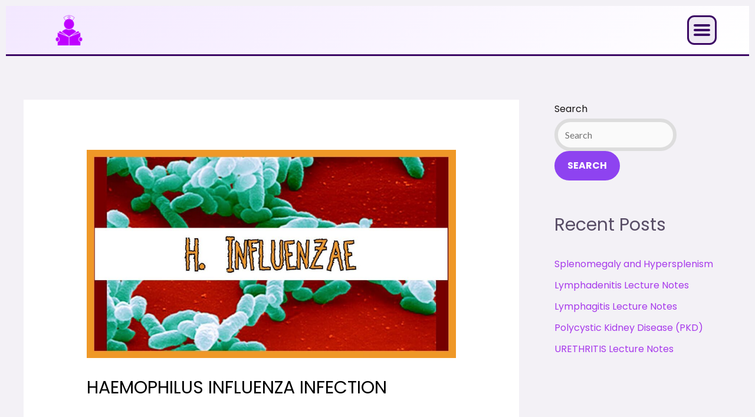

--- FILE ---
content_type: text/html; charset=UTF-8
request_url: https://nursesrevisionuganda.com/haemophilus-influenza-infection/
body_size: 97727
content:
<!DOCTYPE html>
<html lang="en-US" prefix="og: https://ogp.me/ns#">
<head>
<meta charset="UTF-8">
<meta name="viewport" content="width=device-width, initial-scale=1">
	<link rel="profile" href="https://gmpg.org/xfn/11"> 
	<!-- Manifest added by SuperPWA - Progressive Web Apps Plugin For WordPress -->
<link rel="manifest" href="/superpwa-manifest.json">
<link rel="prefetch" href="/superpwa-manifest.json">
<meta name="theme-color" content="#fce0f6">
<meta name="mobile-web-app-capable" content="yes">
<meta name="apple-touch-fullscreen" content="yes">
<meta name="apple-mobile-web-app-title" content="Nurses Revision">
<meta name="application-name" content="Nurses Revision">
<meta name="apple-mobile-web-app-capable" content="yes">
<meta name="apple-mobile-web-app-status-bar-style" content="default">
<link rel="apple-touch-icon"  href="https://nursesrevisionuganda.com/wp-content/uploads/2025/06/IMG-20250329-WA0065-removebg-preview-1.png">
<link rel="apple-touch-icon" sizes="192x192" href="https://nursesrevisionuganda.com/wp-content/uploads/2025/06/IMG-20250329-WA0065-removebg-preview-1.png">
<!-- / SuperPWA.com -->

<!-- Search Engine Optimization by Rank Math - https://rankmath.com/ -->
<title>HAEMOPHILUS INFLUENZA INFECTION - Nurses Revision</title>
<meta name="description" content="Haemophilus influenzae is a gram-negative, cocco-bacillary, facultatively anaerobic bacterium that falls within the Coccobacilli group. While it normally"/>
<meta name="robots" content="follow, index, max-snippet:-1, max-video-preview:-1, max-image-preview:large"/>
<link rel="canonical" href="https://nursesrevisionuganda.com/haemophilus-influenza-infection/" />
<meta property="og:locale" content="en_US" />
<meta property="og:type" content="article" />
<meta property="og:title" content="HAEMOPHILUS INFLUENZA INFECTION - Nurses Revision" />
<meta property="og:description" content="Haemophilus influenzae is a gram-negative, cocco-bacillary, facultatively anaerobic bacterium that falls within the Coccobacilli group. While it normally" />
<meta property="og:url" content="https://nursesrevisionuganda.com/haemophilus-influenza-infection/" />
<meta property="og:site_name" content="Nurses Revision" />
<meta property="article:tag" content="HAEMOPHILUS INFLUENZA INFECTION" />
<meta property="article:section" content="Pediatrics" />
<meta property="og:updated_time" content="2023-12-19T06:07:24+00:00" />
<meta property="og:image" content="https://nursesrevisionuganda.com/wp-content/uploads/2023/12/haemophilus-influenza.jpg" />
<meta property="og:image:secure_url" content="https://nursesrevisionuganda.com/wp-content/uploads/2023/12/haemophilus-influenza.jpg" />
<meta property="og:image:width" content="1280" />
<meta property="og:image:height" content="720" />
<meta property="og:image:alt" content="HAEMOPHILUS INFLUENZA INFECTION" />
<meta property="og:image:type" content="image/jpeg" />
<meta property="article:published_time" content="2023-12-19T06:05:26+00:00" />
<meta property="article:modified_time" content="2023-12-19T06:07:24+00:00" />
<meta name="twitter:card" content="summary_large_image" />
<meta name="twitter:title" content="HAEMOPHILUS INFLUENZA INFECTION - Nurses Revision" />
<meta name="twitter:description" content="Haemophilus influenzae is a gram-negative, cocco-bacillary, facultatively anaerobic bacterium that falls within the Coccobacilli group. While it normally" />
<meta name="twitter:image" content="https://nursesrevisionuganda.com/wp-content/uploads/2023/12/haemophilus-influenza.jpg" />
<script type="application/ld+json" class="rank-math-schema">{"@context":"https://schema.org","@graph":[{"@type":["Person","Organization"],"@id":"https://nursesrevisionuganda.com/#person","name":"nursesrevision@gmail.com","logo":{"@type":"ImageObject","@id":"https://nursesrevisionuganda.com/#logo","url":"https://nursesrevisionuganda.com/wp-content/uploads/2022/12/pupo-e1671690127147.png","contentUrl":"https://nursesrevisionuganda.com/wp-content/uploads/2022/12/pupo-e1671690127147.png","caption":"Nurses Revision","inLanguage":"en-US","width":"199","height":"79"},"image":{"@type":"ImageObject","@id":"https://nursesrevisionuganda.com/#logo","url":"https://nursesrevisionuganda.com/wp-content/uploads/2022/12/pupo-e1671690127147.png","contentUrl":"https://nursesrevisionuganda.com/wp-content/uploads/2022/12/pupo-e1671690127147.png","caption":"Nurses Revision","inLanguage":"en-US","width":"199","height":"79"}},{"@type":"WebSite","@id":"https://nursesrevisionuganda.com/#website","url":"https://nursesrevisionuganda.com","name":"Nurses Revision","publisher":{"@id":"https://nursesrevisionuganda.com/#person"},"inLanguage":"en-US"},{"@type":"ImageObject","@id":"https://nursesrevisionuganda.com/wp-content/uploads/2023/12/haemophilus-influenza.jpg","url":"https://nursesrevisionuganda.com/wp-content/uploads/2023/12/haemophilus-influenza.jpg","width":"1280","height":"720","caption":"HAEMOPHILUS INFLUENZA INFECTION","inLanguage":"en-US"},{"@type":"BreadcrumbList","@id":"https://nursesrevisionuganda.com/haemophilus-influenza-infection/#breadcrumb","itemListElement":[{"@type":"ListItem","position":"1","item":{"@id":"https://nursesrevisionuganda.com","name":"Home"}},{"@type":"ListItem","position":"2","item":{"@id":"https://nursesrevisionuganda.com/category/pediatrics/","name":"Pediatrics"}},{"@type":"ListItem","position":"3","item":{"@id":"https://nursesrevisionuganda.com/haemophilus-influenza-infection/","name":"HAEMOPHILUS INFLUENZA INFECTION"}}]},{"@type":"WebPage","@id":"https://nursesrevisionuganda.com/haemophilus-influenza-infection/#webpage","url":"https://nursesrevisionuganda.com/haemophilus-influenza-infection/","name":"HAEMOPHILUS INFLUENZA INFECTION - Nurses Revision","datePublished":"2023-12-19T06:05:26+00:00","dateModified":"2023-12-19T06:07:24+00:00","isPartOf":{"@id":"https://nursesrevisionuganda.com/#website"},"primaryImageOfPage":{"@id":"https://nursesrevisionuganda.com/wp-content/uploads/2023/12/haemophilus-influenza.jpg"},"inLanguage":"en-US","breadcrumb":{"@id":"https://nursesrevisionuganda.com/haemophilus-influenza-infection/#breadcrumb"}},{"@type":"Person","@id":"https://nursesrevisionuganda.com/author/nursesrevisiongmail-com/","name":"nursesrevision@gmail.com","url":"https://nursesrevisionuganda.com/author/nursesrevisiongmail-com/","image":{"@type":"ImageObject","@id":"https://secure.gravatar.com/avatar/d0a557c3823daa257206c76e00feed225181f9b52667acc1960fcf8aef1ff909?s=96&amp;d=mm&amp;r=g","url":"https://secure.gravatar.com/avatar/d0a557c3823daa257206c76e00feed225181f9b52667acc1960fcf8aef1ff909?s=96&amp;d=mm&amp;r=g","caption":"nursesrevision@gmail.com","inLanguage":"en-US"},"sameAs":["https://nursesrevisionuganda.com"]},{"@type":"BlogPosting","headline":"HAEMOPHILUS INFLUENZA INFECTION - Nurses Revision","keywords":"HAEMOPHILUS,influenza,infection","datePublished":"2023-12-19T06:05:26+00:00","dateModified":"2023-12-19T06:07:24+00:00","articleSection":"Pediatrics","author":{"@id":"https://nursesrevisionuganda.com/author/nursesrevisiongmail-com/","name":"nursesrevision@gmail.com"},"publisher":{"@id":"https://nursesrevisionuganda.com/#person"},"description":"Haemophilus influenzae is a gram-negative, cocco-bacillary, facultatively anaerobic bacterium that falls within the Coccobacilli group. While it normally","name":"HAEMOPHILUS INFLUENZA INFECTION - Nurses Revision","@id":"https://nursesrevisionuganda.com/haemophilus-influenza-infection/#richSnippet","isPartOf":{"@id":"https://nursesrevisionuganda.com/haemophilus-influenza-infection/#webpage"},"image":{"@id":"https://nursesrevisionuganda.com/wp-content/uploads/2023/12/haemophilus-influenza.jpg"},"inLanguage":"en-US","mainEntityOfPage":{"@id":"https://nursesrevisionuganda.com/haemophilus-influenza-infection/#webpage"}}]}</script>
<!-- /Rank Math WordPress SEO plugin -->

<link rel='dns-prefetch' href='//www.googletagmanager.com' />
<link rel='dns-prefetch' href='//fonts.googleapis.com' />
<link rel='dns-prefetch' href='//pagead2.googlesyndication.com' />
<link rel='dns-prefetch' href='//fundingchoicesmessages.google.com' />
<link rel="alternate" type="application/rss+xml" title="Nurses Revision &raquo; Feed" href="https://nursesrevisionuganda.com/feed/" />
<link rel="alternate" type="application/rss+xml" title="Nurses Revision &raquo; Comments Feed" href="https://nursesrevisionuganda.com/comments/feed/" />
<link rel="alternate" type="application/rss+xml" title="Nurses Revision &raquo; HAEMOPHILUS INFLUENZA INFECTION Comments Feed" href="https://nursesrevisionuganda.com/haemophilus-influenza-infection/feed/" />
<link rel="alternate" title="oEmbed (JSON)" type="application/json+oembed" href="https://nursesrevisionuganda.com/wp-json/oembed/1.0/embed?url=https%3A%2F%2Fnursesrevisionuganda.com%2Fhaemophilus-influenza-infection%2F" />
<link rel="alternate" title="oEmbed (XML)" type="text/xml+oembed" href="https://nursesrevisionuganda.com/wp-json/oembed/1.0/embed?url=https%3A%2F%2Fnursesrevisionuganda.com%2Fhaemophilus-influenza-infection%2F&#038;format=xml" />
<style type="text/css" media="all">
.wpautoterms-footer{background-color:#ffffff;text-align:center;}
.wpautoterms-footer a{color:#000000;font-family:Arial, sans-serif;font-size:14px;}
.wpautoterms-footer .separator{color:#cccccc;font-family:Arial, sans-serif;font-size:14px;}</style>
<style id='wp-img-auto-sizes-contain-inline-css'>
img:is([sizes=auto i],[sizes^="auto," i]){contain-intrinsic-size:3000px 1500px}
/*# sourceURL=wp-img-auto-sizes-contain-inline-css */
</style>

<link rel='stylesheet' id='astra-theme-css-css' href='https://nursesrevisionuganda.com/wp-content/themes/astra/assets/css/minified/frontend.min.css?ver=4.11.18' media='all' />
<style id='astra-theme-css-inline-css'>
.ast-no-sidebar .entry-content .alignfull {margin-left: calc( -50vw + 50%);margin-right: calc( -50vw + 50%);max-width: 100vw;width: 100vw;}.ast-no-sidebar .entry-content .alignwide {margin-left: calc(-41vw + 50%);margin-right: calc(-41vw + 50%);max-width: unset;width: unset;}.ast-no-sidebar .entry-content .alignfull .alignfull,.ast-no-sidebar .entry-content .alignfull .alignwide,.ast-no-sidebar .entry-content .alignwide .alignfull,.ast-no-sidebar .entry-content .alignwide .alignwide,.ast-no-sidebar .entry-content .wp-block-column .alignfull,.ast-no-sidebar .entry-content .wp-block-column .alignwide{width: 100%;margin-left: auto;margin-right: auto;}.wp-block-gallery,.blocks-gallery-grid {margin: 0;}.wp-block-separator {max-width: 100px;}.wp-block-separator.is-style-wide,.wp-block-separator.is-style-dots {max-width: none;}.entry-content .has-2-columns .wp-block-column:first-child {padding-right: 10px;}.entry-content .has-2-columns .wp-block-column:last-child {padding-left: 10px;}@media (max-width: 782px) {.entry-content .wp-block-columns .wp-block-column {flex-basis: 100%;}.entry-content .has-2-columns .wp-block-column:first-child {padding-right: 0;}.entry-content .has-2-columns .wp-block-column:last-child {padding-left: 0;}}body .entry-content .wp-block-latest-posts {margin-left: 0;}body .entry-content .wp-block-latest-posts li {list-style: none;}.ast-no-sidebar .ast-container .entry-content .wp-block-latest-posts {margin-left: 0;}.ast-header-break-point .entry-content .alignwide {margin-left: auto;margin-right: auto;}.entry-content .blocks-gallery-item img {margin-bottom: auto;}.wp-block-pullquote {border-top: 4px solid #555d66;border-bottom: 4px solid #555d66;color: #40464d;}:root{--ast-post-nav-space:0;--ast-container-default-xlg-padding:6.67em;--ast-container-default-lg-padding:5.67em;--ast-container-default-slg-padding:4.34em;--ast-container-default-md-padding:3.34em;--ast-container-default-sm-padding:6.67em;--ast-container-default-xs-padding:2.4em;--ast-container-default-xxs-padding:1.4em;--ast-code-block-background:#EEEEEE;--ast-comment-inputs-background:#FAFAFA;--ast-normal-container-width:1200px;--ast-narrow-container-width:750px;--ast-blog-title-font-weight:normal;--ast-blog-meta-weight:inherit;--ast-global-color-primary:var(--ast-global-color-5);--ast-global-color-secondary:var(--ast-global-color-4);--ast-global-color-alternate-background:var(--ast-global-color-7);--ast-global-color-subtle-background:var(--ast-global-color-6);--ast-bg-style-guide:var( --ast-global-color-secondary,--ast-global-color-5 );--ast-shadow-style-guide:0px 0px 4px 0 #00000057;--ast-global-dark-bg-style:#fff;--ast-global-dark-lfs:#fbfbfb;--ast-widget-bg-color:#fafafa;--ast-wc-container-head-bg-color:#fbfbfb;--ast-title-layout-bg:#eeeeee;--ast-search-border-color:#e7e7e7;--ast-lifter-hover-bg:#e6e6e6;--ast-gallery-block-color:#000;--srfm-color-input-label:var(--ast-global-color-2);}html{font-size:100%;}a,.page-title{color:var(--ast-global-color-0);}a:hover,a:focus{color:var(--ast-global-color-1);}body,button,input,select,textarea,.ast-button,.ast-custom-button{font-family:'Lato',sans-serif;font-weight:400;font-size:16px;font-size:1rem;line-height:var(--ast-body-line-height,1.7em);}blockquote{color:var(--ast-global-color-3);}h1,h2,h3,h4,h5,h6,.entry-content :where(h1,h2,h3,h4,h5,h6),.site-title,.site-title a{font-family:'Poppins',sans-serif;font-weight:700;}.site-title{font-size:22px;font-size:1.375rem;display:block;}header .custom-logo-link img{max-width:130px;width:130px;}.astra-logo-svg{width:130px;}.site-header .site-description{font-size:15px;font-size:0.9375rem;display:none;}.entry-title{font-size:30px;font-size:1.875rem;}.archive .ast-article-post .ast-article-inner,.blog .ast-article-post .ast-article-inner,.archive .ast-article-post .ast-article-inner:hover,.blog .ast-article-post .ast-article-inner:hover{overflow:hidden;}h1,.entry-content :where(h1){font-size:64px;font-size:4rem;font-family:'Poppins',sans-serif;line-height:1.4em;}h2,.entry-content :where(h2){font-size:34px;font-size:2.125rem;font-family:'Poppins',sans-serif;line-height:1.3em;}h3,.entry-content :where(h3){font-size:24px;font-size:1.5rem;font-family:'Poppins',sans-serif;line-height:1.3em;}h4,.entry-content :where(h4){font-size:20px;font-size:1.25rem;line-height:1.2em;font-family:'Poppins',sans-serif;}h5,.entry-content :where(h5){font-size:18px;font-size:1.125rem;line-height:1.2em;font-family:'Poppins',sans-serif;}h6,.entry-content :where(h6){font-size:15px;font-size:0.9375rem;line-height:1.25em;font-family:'Poppins',sans-serif;}::selection{background-color:var(--ast-global-color-0);color:#ffffff;}body,h1,h2,h3,h4,h5,h6,.entry-title a,.entry-content :where(h1,h2,h3,h4,h5,h6){color:var(--ast-global-color-3);}.tagcloud a:hover,.tagcloud a:focus,.tagcloud a.current-item{color:#ffffff;border-color:var(--ast-global-color-0);background-color:var(--ast-global-color-0);}input:focus,input[type="text"]:focus,input[type="email"]:focus,input[type="url"]:focus,input[type="password"]:focus,input[type="reset"]:focus,input[type="search"]:focus,textarea:focus{border-color:var(--ast-global-color-0);}input[type="radio"]:checked,input[type=reset],input[type="checkbox"]:checked,input[type="checkbox"]:hover:checked,input[type="checkbox"]:focus:checked,input[type=range]::-webkit-slider-thumb{border-color:var(--ast-global-color-0);background-color:var(--ast-global-color-0);box-shadow:none;}.site-footer a:hover + .post-count,.site-footer a:focus + .post-count{background:var(--ast-global-color-0);border-color:var(--ast-global-color-0);}.single .nav-links .nav-previous,.single .nav-links .nav-next{color:var(--ast-global-color-0);}.entry-meta,.entry-meta *{line-height:1.45;color:var(--ast-global-color-0);}.entry-meta a:not(.ast-button):hover,.entry-meta a:not(.ast-button):hover *,.entry-meta a:not(.ast-button):focus,.entry-meta a:not(.ast-button):focus *,.page-links > .page-link,.page-links .page-link:hover,.post-navigation a:hover{color:var(--ast-global-color-1);}#cat option,.secondary .calendar_wrap thead a,.secondary .calendar_wrap thead a:visited{color:var(--ast-global-color-0);}.secondary .calendar_wrap #today,.ast-progress-val span{background:var(--ast-global-color-0);}.secondary a:hover + .post-count,.secondary a:focus + .post-count{background:var(--ast-global-color-0);border-color:var(--ast-global-color-0);}.calendar_wrap #today > a{color:#ffffff;}.page-links .page-link,.single .post-navigation a{color:var(--ast-global-color-0);}.ast-search-menu-icon .search-form button.search-submit{padding:0 4px;}.ast-search-menu-icon form.search-form{padding-right:0;}.ast-search-menu-icon.slide-search input.search-field{width:0;}.ast-header-search .ast-search-menu-icon.ast-dropdown-active .search-form,.ast-header-search .ast-search-menu-icon.ast-dropdown-active .search-field:focus{transition:all 0.2s;}.search-form input.search-field:focus{outline:none;}.widget-title,.widget .wp-block-heading{font-size:22px;font-size:1.375rem;color:var(--ast-global-color-3);}#secondary,#secondary button,#secondary input,#secondary select,#secondary textarea{font-size:16px;font-size:1rem;}.ast-search-menu-icon.slide-search a:focus-visible:focus-visible,.astra-search-icon:focus-visible,#close:focus-visible,a:focus-visible,.ast-menu-toggle:focus-visible,.site .skip-link:focus-visible,.wp-block-loginout input:focus-visible,.wp-block-search.wp-block-search__button-inside .wp-block-search__inside-wrapper,.ast-header-navigation-arrow:focus-visible,.woocommerce .wc-proceed-to-checkout > .checkout-button:focus-visible,.woocommerce .woocommerce-MyAccount-navigation ul li a:focus-visible,.ast-orders-table__row .ast-orders-table__cell:focus-visible,.woocommerce .woocommerce-order-details .order-again > .button:focus-visible,.woocommerce .woocommerce-message a.button.wc-forward:focus-visible,.woocommerce #minus_qty:focus-visible,.woocommerce #plus_qty:focus-visible,a#ast-apply-coupon:focus-visible,.woocommerce .woocommerce-info a:focus-visible,.woocommerce .astra-shop-summary-wrap a:focus-visible,.woocommerce a.wc-forward:focus-visible,#ast-apply-coupon:focus-visible,.woocommerce-js .woocommerce-mini-cart-item a.remove:focus-visible,#close:focus-visible,.button.search-submit:focus-visible,#search_submit:focus,.normal-search:focus-visible,.ast-header-account-wrap:focus-visible,.woocommerce .ast-on-card-button.ast-quick-view-trigger:focus,.astra-cart-drawer-close:focus,.ast-single-variation:focus,.ast-woocommerce-product-gallery__image:focus,.ast-button:focus,.woocommerce-product-gallery--with-images [data-controls="prev"]:focus-visible,.woocommerce-product-gallery--with-images [data-controls="next"]:focus-visible{outline-style:dotted;outline-color:inherit;outline-width:thin;}input:focus,input[type="text"]:focus,input[type="email"]:focus,input[type="url"]:focus,input[type="password"]:focus,input[type="reset"]:focus,input[type="search"]:focus,input[type="number"]:focus,textarea:focus,.wp-block-search__input:focus,[data-section="section-header-mobile-trigger"] .ast-button-wrap .ast-mobile-menu-trigger-minimal:focus,.ast-mobile-popup-drawer.active .menu-toggle-close:focus,.woocommerce-ordering select.orderby:focus,#ast-scroll-top:focus,#coupon_code:focus,.woocommerce-page #comment:focus,.woocommerce #reviews #respond input#submit:focus,.woocommerce a.add_to_cart_button:focus,.woocommerce .button.single_add_to_cart_button:focus,.woocommerce .woocommerce-cart-form button:focus,.woocommerce .woocommerce-cart-form__cart-item .quantity .qty:focus,.woocommerce .woocommerce-billing-fields .woocommerce-billing-fields__field-wrapper .woocommerce-input-wrapper > .input-text:focus,.woocommerce #order_comments:focus,.woocommerce #place_order:focus,.woocommerce .woocommerce-address-fields .woocommerce-address-fields__field-wrapper .woocommerce-input-wrapper > .input-text:focus,.woocommerce .woocommerce-MyAccount-content form button:focus,.woocommerce .woocommerce-MyAccount-content .woocommerce-EditAccountForm .woocommerce-form-row .woocommerce-Input.input-text:focus,.woocommerce .ast-woocommerce-container .woocommerce-pagination ul.page-numbers li a:focus,body #content .woocommerce form .form-row .select2-container--default .select2-selection--single:focus,#ast-coupon-code:focus,.woocommerce.woocommerce-js .quantity input[type=number]:focus,.woocommerce-js .woocommerce-mini-cart-item .quantity input[type=number]:focus,.woocommerce p#ast-coupon-trigger:focus{border-style:dotted;border-color:inherit;border-width:thin;}input{outline:none;}.woocommerce-js input[type=text]:focus,.woocommerce-js input[type=email]:focus,.woocommerce-js textarea:focus,input[type=number]:focus,.comments-area textarea#comment:focus,.comments-area textarea#comment:active,.comments-area .ast-comment-formwrap input[type="text"]:focus,.comments-area .ast-comment-formwrap input[type="text"]:active{outline-style:unset;outline-color:inherit;outline-width:thin;}.site-logo-img img{ transition:all 0.2s linear;}body .ast-oembed-container *{position:absolute;top:0;width:100%;height:100%;left:0;}body .wp-block-embed-pocket-casts .ast-oembed-container *{position:unset;}.ast-single-post-featured-section + article {margin-top: 2em;}.site-content .ast-single-post-featured-section img {width: 100%;overflow: hidden;object-fit: cover;}.site > .ast-single-related-posts-container {margin-top: 0;}@media (min-width: 922px) {.ast-desktop .ast-container--narrow {max-width: var(--ast-narrow-container-width);margin: 0 auto;}}#secondary {margin: 4em 0 2.5em;word-break: break-word;line-height: 2;}#secondary li {margin-bottom: 0.25em;}#secondary li:last-child {margin-bottom: 0;}@media (max-width: 768px) {.js_active .ast-plain-container.ast-single-post #secondary {margin-top: 1.5em;}}.ast-separate-container.ast-two-container #secondary .widget {background-color: #fff;padding: 2em;margin-bottom: 2em;}@media (min-width: 993px) {.ast-left-sidebar #secondary {padding-right: 60px;}.ast-right-sidebar #secondary {padding-left: 60px;}}@media (max-width: 993px) {.ast-right-sidebar #secondary {padding-left: 30px;}.ast-left-sidebar #secondary {padding-right: 30px;}}@media (max-width:921.9px){#ast-desktop-header{display:none;}}@media (min-width:922px){#ast-mobile-header{display:none;}}@media( max-width: 420px ) {.single .nav-links .nav-previous,.single .nav-links .nav-next {width: 100%;text-align: center;}}.wp-block-buttons.aligncenter{justify-content:center;}@media (max-width:782px){.entry-content .wp-block-columns .wp-block-column{margin-left:0px;}}.wp-block-image.aligncenter{margin-left:auto;margin-right:auto;}.wp-block-table.aligncenter{margin-left:auto;margin-right:auto;}.wp-block-buttons .wp-block-button.is-style-outline .wp-block-button__link.wp-element-button,.ast-outline-button,.wp-block-uagb-buttons-child .uagb-buttons-repeater.ast-outline-button{border-top-width:2px;border-right-width:2px;border-bottom-width:2px;border-left-width:2px;font-family:inherit;font-weight:700;font-size:14px;font-size:0.875rem;line-height:1em;border-top-left-radius:30px;border-top-right-radius:30px;border-bottom-right-radius:30px;border-bottom-left-radius:30px;}.wp-block-button .wp-block-button__link.wp-element-button.is-style-outline:not(.has-background),.wp-block-button.is-style-outline>.wp-block-button__link.wp-element-button:not(.has-background),.ast-outline-button{background-color:transparent;}.entry-content[data-ast-blocks-layout] > figure{margin-bottom:1em;}.review-rating{display:flex;align-items:center;order:2;}@media (max-width:921px){.ast-left-sidebar #content > .ast-container{display:flex;flex-direction:column-reverse;width:100%;}.ast-separate-container .ast-article-post,.ast-separate-container .ast-article-single{padding:1.5em 2.14em;}.ast-author-box img.avatar{margin:20px 0 0 0;}}@media (max-width:921px){#secondary.secondary{padding-top:0;}.ast-separate-container.ast-right-sidebar #secondary{padding-left:1em;padding-right:1em;}.ast-separate-container.ast-two-container #secondary{padding-left:0;padding-right:0;}.ast-page-builder-template .entry-header #secondary,.ast-page-builder-template #secondary{margin-top:1.5em;}}@media (max-width:921px){.ast-right-sidebar #primary{padding-right:0;}.ast-page-builder-template.ast-left-sidebar #secondary,.ast-page-builder-template.ast-right-sidebar #secondary{padding-right:20px;padding-left:20px;}.ast-right-sidebar #secondary,.ast-left-sidebar #primary{padding-left:0;}.ast-left-sidebar #secondary{padding-right:0;}}@media (min-width:922px){.ast-separate-container.ast-right-sidebar #primary,.ast-separate-container.ast-left-sidebar #primary{border:0;}.search-no-results.ast-separate-container #primary{margin-bottom:4em;}}@media (min-width:922px){.ast-right-sidebar #primary{border-right:1px solid var(--ast-border-color);}.ast-left-sidebar #primary{border-left:1px solid var(--ast-border-color);}.ast-right-sidebar #secondary{border-left:1px solid var(--ast-border-color);margin-left:-1px;}.ast-left-sidebar #secondary{border-right:1px solid var(--ast-border-color);margin-right:-1px;}.ast-separate-container.ast-two-container.ast-right-sidebar #secondary{padding-left:30px;padding-right:0;}.ast-separate-container.ast-two-container.ast-left-sidebar #secondary{padding-right:30px;padding-left:0;}.ast-separate-container.ast-right-sidebar #secondary,.ast-separate-container.ast-left-sidebar #secondary{border:0;margin-left:auto;margin-right:auto;}.ast-separate-container.ast-two-container #secondary .widget:last-child{margin-bottom:0;}}.elementor-widget-button .elementor-button{border-style:solid;text-decoration:none;border-top-width:0;border-right-width:0;border-left-width:0;border-bottom-width:0;}body .elementor-button.elementor-size-sm,body .elementor-button.elementor-size-xs,body .elementor-button.elementor-size-md,body .elementor-button.elementor-size-lg,body .elementor-button.elementor-size-xl,body .elementor-button{border-top-left-radius:30px;border-top-right-radius:30px;border-bottom-right-radius:30px;border-bottom-left-radius:30px;padding-top:17px;padding-right:40px;padding-bottom:17px;padding-left:40px;}.elementor-widget-button .elementor-button{border-color:var(--ast-global-color-0);background-color:var(--ast-global-color-0);}.elementor-widget-button .elementor-button:hover,.elementor-widget-button .elementor-button:focus{color:#ffffff;background-color:var(--ast-global-color-1);border-color:var(--ast-global-color-1);}.wp-block-button .wp-block-button__link ,.elementor-widget-button .elementor-button,.elementor-widget-button .elementor-button:visited{color:#ffffff;}.elementor-widget-button .elementor-button{font-weight:700;font-size:14px;font-size:0.875rem;line-height:1em;text-transform:uppercase;}body .elementor-button.elementor-size-sm,body .elementor-button.elementor-size-xs,body .elementor-button.elementor-size-md,body .elementor-button.elementor-size-lg,body .elementor-button.elementor-size-xl,body .elementor-button{font-size:14px;font-size:0.875rem;}.wp-block-button .wp-block-button__link:hover,.wp-block-button .wp-block-button__link:focus{color:#ffffff;background-color:var(--ast-global-color-1);border-color:var(--ast-global-color-1);}.elementor-widget-heading h1.elementor-heading-title{line-height:1.4em;}.elementor-widget-heading h2.elementor-heading-title{line-height:1.3em;}.elementor-widget-heading h3.elementor-heading-title{line-height:1.3em;}.elementor-widget-heading h4.elementor-heading-title{line-height:1.2em;}.elementor-widget-heading h5.elementor-heading-title{line-height:1.2em;}.elementor-widget-heading h6.elementor-heading-title{line-height:1.25em;}.wp-block-button .wp-block-button__link{border-top-width:0;border-right-width:0;border-left-width:0;border-bottom-width:0;border-color:var(--ast-global-color-0);background-color:var(--ast-global-color-0);color:#ffffff;font-family:inherit;font-weight:700;line-height:1em;text-transform:uppercase;font-size:14px;font-size:0.875rem;border-top-left-radius:30px;border-top-right-radius:30px;border-bottom-right-radius:30px;border-bottom-left-radius:30px;padding-top:17px;padding-right:40px;padding-bottom:17px;padding-left:40px;}.menu-toggle,button,.ast-button,.ast-custom-button,.button,input#submit,input[type="button"],input[type="submit"],input[type="reset"]{border-style:solid;border-top-width:0;border-right-width:0;border-left-width:0;border-bottom-width:0;color:#ffffff;border-color:var(--ast-global-color-0);background-color:var(--ast-global-color-0);padding-top:17px;padding-right:40px;padding-bottom:17px;padding-left:40px;font-family:inherit;font-weight:700;font-size:14px;font-size:0.875rem;line-height:1em;text-transform:uppercase;border-top-left-radius:30px;border-top-right-radius:30px;border-bottom-right-radius:30px;border-bottom-left-radius:30px;}button:focus,.menu-toggle:hover,button:hover,.ast-button:hover,.ast-custom-button:hover .button:hover,.ast-custom-button:hover ,input[type=reset]:hover,input[type=reset]:focus,input#submit:hover,input#submit:focus,input[type="button"]:hover,input[type="button"]:focus,input[type="submit"]:hover,input[type="submit"]:focus{color:#ffffff;background-color:var(--ast-global-color-1);border-color:var(--ast-global-color-1);}@media (max-width:921px){.ast-mobile-header-stack .main-header-bar .ast-search-menu-icon{display:inline-block;}.ast-header-break-point.ast-header-custom-item-outside .ast-mobile-header-stack .main-header-bar .ast-search-icon{margin:0;}.ast-comment-avatar-wrap img{max-width:2.5em;}.ast-comment-meta{padding:0 1.8888em 1.3333em;}.ast-separate-container .ast-comment-list li.depth-1{padding:1.5em 2.14em;}.ast-separate-container .comment-respond{padding:2em 2.14em;}}@media (min-width:544px){.ast-container{max-width:100%;}}@media (max-width:544px){.ast-separate-container .ast-article-post,.ast-separate-container .ast-article-single,.ast-separate-container .comments-title,.ast-separate-container .ast-archive-description{padding:1.5em 1em;}.ast-separate-container #content .ast-container{padding-left:0.54em;padding-right:0.54em;}.ast-separate-container .ast-comment-list .bypostauthor{padding:.5em;}.ast-search-menu-icon.ast-dropdown-active .search-field{width:170px;}.ast-separate-container #secondary{padding-top:0;}.ast-separate-container.ast-two-container #secondary .widget{margin-bottom:1.5em;padding-left:1em;padding-right:1em;}}@media (max-width:921px){.ast-header-break-point .ast-search-menu-icon.slide-search .search-form{right:0;}.ast-header-break-point .ast-mobile-header-stack .ast-search-menu-icon.slide-search .search-form{right:-1em;}} #ast-mobile-header .ast-site-header-cart-li a{pointer-events:none;}@media (min-width:545px){.ast-page-builder-template .comments-area,.single.ast-page-builder-template .entry-header,.single.ast-page-builder-template .post-navigation,.single.ast-page-builder-template .ast-single-related-posts-container{max-width:1240px;margin-left:auto;margin-right:auto;}}body,.ast-separate-container{background-color:var(--ast-global-color-4);background-image:none;}.ast-no-sidebar.ast-separate-container .entry-content .alignfull {margin-left: -6.67em;margin-right: -6.67em;width: auto;}@media (max-width: 1200px) {.ast-no-sidebar.ast-separate-container .entry-content .alignfull {margin-left: -2.4em;margin-right: -2.4em;}}@media (max-width: 768px) {.ast-no-sidebar.ast-separate-container .entry-content .alignfull {margin-left: -2.14em;margin-right: -2.14em;}}@media (max-width: 544px) {.ast-no-sidebar.ast-separate-container .entry-content .alignfull {margin-left: -1em;margin-right: -1em;}}.ast-no-sidebar.ast-separate-container .entry-content .alignwide {margin-left: -20px;margin-right: -20px;}.ast-no-sidebar.ast-separate-container .entry-content .wp-block-column .alignfull,.ast-no-sidebar.ast-separate-container .entry-content .wp-block-column .alignwide {margin-left: auto;margin-right: auto;width: 100%;}@media (max-width:921px){.site-title{display:none;}.site-header .site-description{display:none;}h1,.entry-content :where(h1){font-size:44px;}h2,.entry-content :where(h2){font-size:32px;}h3,.entry-content :where(h3){font-size:20px;}}@media (max-width:544px){.site-title{font-size:20px;font-size:1.25rem;display:none;}.site-header .site-description{font-size:14px;font-size:0.875rem;display:none;}h1,.entry-content :where(h1){font-size:30px;}h2,.entry-content :where(h2){font-size:24px;}h3,.entry-content :where(h3){font-size:20px;}h4,.entry-content :where(h4){font-size:19px;font-size:1.1875rem;}h5,.entry-content :where(h5){font-size:16px;font-size:1rem;}h6,.entry-content :where(h6){font-size:15px;font-size:0.9375rem;}header .custom-logo-link img,.ast-header-break-point .site-branding img,.ast-header-break-point .custom-logo-link img{max-width:100px;width:100px;}.astra-logo-svg{width:100px;}.ast-header-break-point .site-logo-img .custom-mobile-logo-link img{max-width:100px;}}@media (max-width:921px){html{font-size:91.2%;}}@media (max-width:544px){html{font-size:91.2%;}}@media (min-width:922px){.ast-container{max-width:1240px;}}@font-face {font-family: "Astra";src: url(https://nursesrevisionuganda.com/wp-content/themes/astra/assets/fonts/astra.woff) format("woff"),url(https://nursesrevisionuganda.com/wp-content/themes/astra/assets/fonts/astra.ttf) format("truetype"),url(https://nursesrevisionuganda.com/wp-content/themes/astra/assets/fonts/astra.svg#astra) format("svg");font-weight: normal;font-style: normal;font-display: fallback;}@media (min-width:922px){.main-header-menu .sub-menu .menu-item.ast-left-align-sub-menu:hover > .sub-menu,.main-header-menu .sub-menu .menu-item.ast-left-align-sub-menu.focus > .sub-menu{margin-left:-0px;}}.site .comments-area{padding-bottom:3em;}.footer-widget-area[data-section^="section-fb-html-"] .ast-builder-html-element{text-align:center;}.astra-icon-down_arrow::after {content: "\e900";font-family: Astra;}.astra-icon-close::after {content: "\e5cd";font-family: Astra;}.astra-icon-drag_handle::after {content: "\e25d";font-family: Astra;}.astra-icon-format_align_justify::after {content: "\e235";font-family: Astra;}.astra-icon-menu::after {content: "\e5d2";font-family: Astra;}.astra-icon-reorder::after {content: "\e8fe";font-family: Astra;}.astra-icon-search::after {content: "\e8b6";font-family: Astra;}.astra-icon-zoom_in::after {content: "\e56b";font-family: Astra;}.astra-icon-check-circle::after {content: "\e901";font-family: Astra;}.astra-icon-shopping-cart::after {content: "\f07a";font-family: Astra;}.astra-icon-shopping-bag::after {content: "\f290";font-family: Astra;}.astra-icon-shopping-basket::after {content: "\f291";font-family: Astra;}.astra-icon-circle-o::after {content: "\e903";font-family: Astra;}.astra-icon-certificate::after {content: "\e902";font-family: Astra;}blockquote {padding: 1.2em;}:root .has-ast-global-color-0-color{color:var(--ast-global-color-0);}:root .has-ast-global-color-0-background-color{background-color:var(--ast-global-color-0);}:root .wp-block-button .has-ast-global-color-0-color{color:var(--ast-global-color-0);}:root .wp-block-button .has-ast-global-color-0-background-color{background-color:var(--ast-global-color-0);}:root .has-ast-global-color-1-color{color:var(--ast-global-color-1);}:root .has-ast-global-color-1-background-color{background-color:var(--ast-global-color-1);}:root .wp-block-button .has-ast-global-color-1-color{color:var(--ast-global-color-1);}:root .wp-block-button .has-ast-global-color-1-background-color{background-color:var(--ast-global-color-1);}:root .has-ast-global-color-2-color{color:var(--ast-global-color-2);}:root .has-ast-global-color-2-background-color{background-color:var(--ast-global-color-2);}:root .wp-block-button .has-ast-global-color-2-color{color:var(--ast-global-color-2);}:root .wp-block-button .has-ast-global-color-2-background-color{background-color:var(--ast-global-color-2);}:root .has-ast-global-color-3-color{color:var(--ast-global-color-3);}:root .has-ast-global-color-3-background-color{background-color:var(--ast-global-color-3);}:root .wp-block-button .has-ast-global-color-3-color{color:var(--ast-global-color-3);}:root .wp-block-button .has-ast-global-color-3-background-color{background-color:var(--ast-global-color-3);}:root .has-ast-global-color-4-color{color:var(--ast-global-color-4);}:root .has-ast-global-color-4-background-color{background-color:var(--ast-global-color-4);}:root .wp-block-button .has-ast-global-color-4-color{color:var(--ast-global-color-4);}:root .wp-block-button .has-ast-global-color-4-background-color{background-color:var(--ast-global-color-4);}:root .has-ast-global-color-5-color{color:var(--ast-global-color-5);}:root .has-ast-global-color-5-background-color{background-color:var(--ast-global-color-5);}:root .wp-block-button .has-ast-global-color-5-color{color:var(--ast-global-color-5);}:root .wp-block-button .has-ast-global-color-5-background-color{background-color:var(--ast-global-color-5);}:root .has-ast-global-color-6-color{color:var(--ast-global-color-6);}:root .has-ast-global-color-6-background-color{background-color:var(--ast-global-color-6);}:root .wp-block-button .has-ast-global-color-6-color{color:var(--ast-global-color-6);}:root .wp-block-button .has-ast-global-color-6-background-color{background-color:var(--ast-global-color-6);}:root .has-ast-global-color-7-color{color:var(--ast-global-color-7);}:root .has-ast-global-color-7-background-color{background-color:var(--ast-global-color-7);}:root .wp-block-button .has-ast-global-color-7-color{color:var(--ast-global-color-7);}:root .wp-block-button .has-ast-global-color-7-background-color{background-color:var(--ast-global-color-7);}:root .has-ast-global-color-8-color{color:var(--ast-global-color-8);}:root .has-ast-global-color-8-background-color{background-color:var(--ast-global-color-8);}:root .wp-block-button .has-ast-global-color-8-color{color:var(--ast-global-color-8);}:root .wp-block-button .has-ast-global-color-8-background-color{background-color:var(--ast-global-color-8);}:root{--ast-global-color-0:#8E43F0;--ast-global-color-1:#6300E2;--ast-global-color-2:#150E1F;--ast-global-color-3:#584D66;--ast-global-color-4:#F3F1F6;--ast-global-color-5:#FFFFFF;--ast-global-color-6:#000000;--ast-global-color-7:#4B4F58;--ast-global-color-8:#F6F7F8;}:root {--ast-border-color : #dddddd;}.ast-single-entry-banner {-js-display: flex;display: flex;flex-direction: column;justify-content: center;text-align: center;position: relative;background: var(--ast-title-layout-bg);}.ast-single-entry-banner[data-banner-layout="layout-1"] {max-width: 1200px;background: inherit;padding: 20px 0;}.ast-single-entry-banner[data-banner-width-type="custom"] {margin: 0 auto;width: 100%;}.ast-single-entry-banner + .site-content .entry-header {margin-bottom: 0;}.site .ast-author-avatar {--ast-author-avatar-size: ;}a.ast-underline-text {text-decoration: underline;}.ast-container > .ast-terms-link {position: relative;display: block;}a.ast-button.ast-badge-tax {padding: 4px 8px;border-radius: 3px;font-size: inherit;}header.entry-header{text-align:left;}header.entry-header .entry-title{font-size:30px;font-size:1.875rem;}header.entry-header > *:not(:last-child){margin-bottom:10px;}@media (max-width:921px){header.entry-header{text-align:left;}}@media (max-width:544px){header.entry-header{text-align:left;}}.ast-archive-entry-banner {-js-display: flex;display: flex;flex-direction: column;justify-content: center;text-align: center;position: relative;background: var(--ast-title-layout-bg);}.ast-archive-entry-banner[data-banner-width-type="custom"] {margin: 0 auto;width: 100%;}.ast-archive-entry-banner[data-banner-layout="layout-1"] {background: inherit;padding: 20px 0;text-align: left;}body.archive .ast-archive-description{max-width:1200px;width:100%;text-align:left;padding-top:3em;padding-right:3em;padding-bottom:3em;padding-left:3em;}body.archive .ast-archive-description .ast-archive-title,body.archive .ast-archive-description .ast-archive-title *{font-size:40px;font-size:2.5rem;text-transform:capitalize;}body.archive .ast-archive-description > *:not(:last-child){margin-bottom:10px;}@media (max-width:921px){body.archive .ast-archive-description{text-align:left;}}@media (max-width:544px){body.archive .ast-archive-description{text-align:left;}}.ast-breadcrumbs .trail-browse,.ast-breadcrumbs .trail-items,.ast-breadcrumbs .trail-items li{display:inline-block;margin:0;padding:0;border:none;background:inherit;text-indent:0;text-decoration:none;}.ast-breadcrumbs .trail-browse{font-size:inherit;font-style:inherit;font-weight:inherit;color:inherit;}.ast-breadcrumbs .trail-items{list-style:none;}.trail-items li::after{padding:0 0.3em;content:"\00bb";}.trail-items li:last-of-type::after{display:none;}h1,h2,h3,h4,h5,h6,.entry-content :where(h1,h2,h3,h4,h5,h6){color:var(--ast-global-color-2);}@media (max-width:921px){.ast-builder-grid-row-container.ast-builder-grid-row-tablet-3-firstrow .ast-builder-grid-row > *:first-child,.ast-builder-grid-row-container.ast-builder-grid-row-tablet-3-lastrow .ast-builder-grid-row > *:last-child{grid-column:1 / -1;}}@media (max-width:544px){.ast-builder-grid-row-container.ast-builder-grid-row-mobile-3-firstrow .ast-builder-grid-row > *:first-child,.ast-builder-grid-row-container.ast-builder-grid-row-mobile-3-lastrow .ast-builder-grid-row > *:last-child{grid-column:1 / -1;}}.ast-builder-layout-element[data-section="title_tagline"]{display:flex;}@media (max-width:921px){.ast-header-break-point .ast-builder-layout-element[data-section="title_tagline"]{display:flex;}}@media (max-width:544px){.ast-header-break-point .ast-builder-layout-element[data-section="title_tagline"]{display:flex;}}.ast-builder-menu-1{font-family:inherit;font-weight:inherit;}.ast-builder-menu-1 .menu-item > .menu-link{color:var(--ast-global-color-2);}.ast-builder-menu-1 .menu-item > .ast-menu-toggle{color:var(--ast-global-color-2);}.ast-builder-menu-1 .menu-item:hover > .menu-link,.ast-builder-menu-1 .inline-on-mobile .menu-item:hover > .ast-menu-toggle{color:var(--ast-global-color-0);}.ast-builder-menu-1 .menu-item:hover > .ast-menu-toggle{color:var(--ast-global-color-0);}.ast-builder-menu-1 .menu-item.current-menu-item > .menu-link,.ast-builder-menu-1 .inline-on-mobile .menu-item.current-menu-item > .ast-menu-toggle,.ast-builder-menu-1 .current-menu-ancestor > .menu-link{color:var(--ast-global-color-0);}.ast-builder-menu-1 .menu-item.current-menu-item > .ast-menu-toggle{color:var(--ast-global-color-0);}.ast-builder-menu-1 .sub-menu,.ast-builder-menu-1 .inline-on-mobile .sub-menu{border-top-width:2px;border-bottom-width:0px;border-right-width:0px;border-left-width:0px;border-color:var(--ast-global-color-0);border-style:solid;}.ast-builder-menu-1 .sub-menu .sub-menu{top:-2px;}.ast-builder-menu-1 .main-header-menu > .menu-item > .sub-menu,.ast-builder-menu-1 .main-header-menu > .menu-item > .astra-full-megamenu-wrapper{margin-top:0px;}.ast-desktop .ast-builder-menu-1 .main-header-menu > .menu-item > .sub-menu:before,.ast-desktop .ast-builder-menu-1 .main-header-menu > .menu-item > .astra-full-megamenu-wrapper:before{height:calc( 0px + 2px + 5px );}.ast-desktop .ast-builder-menu-1 .menu-item .sub-menu .menu-link{border-style:none;}@media (max-width:921px){.ast-builder-menu-1 .main-header-menu .menu-item > .menu-link{color:var(--ast-global-color-3);}.ast-builder-menu-1 .menu-item > .ast-menu-toggle{color:var(--ast-global-color-3);}.ast-builder-menu-1 .menu-item:hover > .menu-link,.ast-builder-menu-1 .inline-on-mobile .menu-item:hover > .ast-menu-toggle{color:var(--ast-global-color-1);}.ast-builder-menu-1 .menu-item:hover > .ast-menu-toggle{color:var(--ast-global-color-1);}.ast-builder-menu-1 .menu-item.current-menu-item > .menu-link,.ast-builder-menu-1 .inline-on-mobile .menu-item.current-menu-item > .ast-menu-toggle,.ast-builder-menu-1 .current-menu-ancestor > .menu-link,.ast-builder-menu-1 .current-menu-ancestor > .ast-menu-toggle{color:var(--ast-global-color-1);}.ast-builder-menu-1 .menu-item.current-menu-item > .ast-menu-toggle{color:var(--ast-global-color-1);}.ast-header-break-point .ast-builder-menu-1 .menu-item.menu-item-has-children > .ast-menu-toggle{top:0;}.ast-builder-menu-1 .inline-on-mobile .menu-item.menu-item-has-children > .ast-menu-toggle{right:-15px;}.ast-builder-menu-1 .menu-item-has-children > .menu-link:after{content:unset;}.ast-builder-menu-1 .main-header-menu > .menu-item > .sub-menu,.ast-builder-menu-1 .main-header-menu > .menu-item > .astra-full-megamenu-wrapper{margin-top:0;}.ast-builder-menu-1 .main-header-menu,.ast-builder-menu-1 .main-header-menu .sub-menu{background-color:var(--ast-global-color-5);background-image:none;}}@media (max-width:544px){.ast-builder-menu-1 .menu-item:hover > .menu-link,.ast-builder-menu-1 .inline-on-mobile .menu-item:hover > .ast-menu-toggle{color:var(--ast-global-color-1);}.ast-builder-menu-1 .menu-item:hover> .ast-menu-toggle{color:var(--ast-global-color-1);}.ast-builder-menu-1 .menu-item.current-menu-item > .menu-link,.ast-builder-menu-1 .inline-on-mobile .menu-item.current-menu-item > .ast-menu-toggle,.ast-builder-menu-1 .current-menu-ancestor > .menu-link,.ast-builder-menu-1 .current-menu-ancestor > .ast-menu-toggle{color:var(--ast-global-color-6);}.ast-builder-menu-1 .menu-item.current-menu-item> .ast-menu-toggle{color:var(--ast-global-color-6);}.ast-header-break-point .ast-builder-menu-1 .menu-item.menu-item-has-children > .ast-menu-toggle{top:0;}.ast-builder-menu-1 .main-header-menu > .menu-item > .sub-menu,.ast-builder-menu-1 .main-header-menu > .menu-item > .astra-full-megamenu-wrapper{margin-top:0;}}.ast-builder-menu-1{display:flex;}@media (max-width:921px){.ast-header-break-point .ast-builder-menu-1{display:flex;}}@media (max-width:544px){.ast-header-break-point .ast-builder-menu-1{display:flex;}}.main-header-bar .main-header-bar-navigation .ast-search-icon {display: block;z-index: 4;position: relative;}.ast-search-icon .ast-icon {z-index: 4;}.ast-search-icon {z-index: 4;position: relative;line-height: normal;}.main-header-bar .ast-search-menu-icon .search-form {background-color: #ffffff;}.ast-search-menu-icon.ast-dropdown-active.slide-search .search-form {visibility: visible;opacity: 1;}.ast-search-menu-icon .search-form {border: 1px solid var(--ast-search-border-color);line-height: normal;padding: 0 3em 0 0;border-radius: 2px;display: inline-block;-webkit-backface-visibility: hidden;backface-visibility: hidden;position: relative;color: inherit;background-color: #fff;}.ast-search-menu-icon .astra-search-icon {-js-display: flex;display: flex;line-height: normal;}.ast-search-menu-icon .astra-search-icon:focus {outline: none;}.ast-search-menu-icon .search-field {border: none;background-color: transparent;transition: all .3s;border-radius: inherit;color: inherit;font-size: inherit;width: 0;color: #757575;}.ast-search-menu-icon .search-submit {display: none;background: none;border: none;font-size: 1.3em;color: #757575;}.ast-search-menu-icon.ast-dropdown-active {visibility: visible;opacity: 1;position: relative;}.ast-search-menu-icon.ast-dropdown-active .search-field,.ast-dropdown-active.ast-search-menu-icon.slide-search input.search-field {width: 235px;}.ast-header-search .ast-search-menu-icon.slide-search .search-form,.ast-header-search .ast-search-menu-icon.ast-inline-search .search-form {-js-display: flex;display: flex;align-items: center;}.ast-search-menu-icon.ast-inline-search .search-field {width : 100%;padding : 0.60em;padding-right : 5.5em;transition: all 0.2s;}.site-header-section-left .ast-search-menu-icon.slide-search .search-form {padding-left: 2em;padding-right: unset;left: -1em;right: unset;}.site-header-section-left .ast-search-menu-icon.slide-search .search-form .search-field {margin-right: unset;}.ast-search-menu-icon.slide-search .search-form {-webkit-backface-visibility: visible;backface-visibility: visible;visibility: hidden;opacity: 0;transition: all .2s;position: absolute;z-index: 3;right: -1em;top: 50%;transform: translateY(-50%);}.ast-header-search .ast-search-menu-icon .search-form .search-field:-ms-input-placeholder,.ast-header-search .ast-search-menu-icon .search-form .search-field:-ms-input-placeholder{opacity:0.5;}.ast-header-search .ast-search-menu-icon.slide-search .search-form,.ast-header-search .ast-search-menu-icon.ast-inline-search .search-form{-js-display:flex;display:flex;align-items:center;}.ast-builder-layout-element.ast-header-search{height:auto;}.ast-header-search .astra-search-icon{color:var(--ast-global-color-5);font-size:50px;}.ast-header-search .search-field::placeholder,.ast-header-search .ast-icon{color:var(--ast-global-color-5);}.ast-hfb-header .site-header-section > .ast-header-search,.ast-hfb-header .ast-header-search{margin-top:1px;margin-bottom:1px;margin-left:1px;margin-right:1px;}@media (max-width:921px){.ast-header-search .astra-search-icon{font-size:18px;}}@media (max-width:544px){.ast-header-search .astra-search-icon{color:var(--ast-global-color-5);font-size:33px;}.ast-header-search .search-field::placeholder,.ast-header-search .ast-icon{color:var(--ast-global-color-5);}}.ast-header-search{display:flex;}@media (max-width:921px){.ast-header-break-point .ast-header-search{display:flex;}}@media (max-width:544px){.ast-header-break-point .ast-header-search{display:flex;}}.ast-builder-html-element img.alignnone{display:inline-block;}.ast-builder-html-element p:first-child{margin-top:0;}.ast-builder-html-element p:last-child{margin-bottom:0;}.ast-header-break-point .main-header-bar .ast-builder-html-element{line-height:1.85714285714286;}.footer-widget-area[data-section="section-fb-html-1"] .ast-builder-html-element{color:var(--ast-global-color-3);}.footer-widget-area[data-section="section-fb-html-1"] a{color:#fb2056;}@media (max-width:544px){.footer-widget-area[data-section="section-fb-html-1"] .ast-builder-html-element{font-size:16px;font-size:1rem;}.footer-widget-area[data-section="section-fb-html-1"]{margin-top:0px;margin-bottom:-19px;margin-left:18px;}}@media (max-width:544px){.footer-widget-area[data-section="section-fb-html-1"]{font-size:16px;font-size:1rem;}}.footer-widget-area[data-section="section-fb-html-1"]{display:block;}@media (max-width:921px){.ast-header-break-point .footer-widget-area[data-section="section-fb-html-1"]{display:block;}}@media (max-width:544px){.ast-header-break-point .footer-widget-area[data-section="section-fb-html-1"]{display:block;}}.footer-widget-area[data-section="section-fb-html-1"] .ast-builder-html-element{text-align:center;}@media (max-width:921px){.footer-widget-area[data-section="section-fb-html-1"] .ast-builder-html-element{text-align:center;}}@media (max-width:544px){.footer-widget-area[data-section="section-fb-html-1"] .ast-builder-html-element{text-align:center;}}.ast-footer-copyright{text-align:center;}.ast-footer-copyright.site-footer-focus-item {color:var(--ast-global-color-3);margin-right:30px;}@media (max-width:921px){.ast-footer-copyright{text-align:center;}}@media (max-width:544px){.ast-footer-copyright{text-align:center;}.ast-footer-copyright.site-footer-focus-item {margin-top:0px;margin-bottom:0px;}}@media (max-width:544px){.ast-footer-copyright.site-footer-focus-item {font-size:14px;font-size:0.875rem;}}.ast-footer-copyright.ast-builder-layout-element{display:flex;}@media (max-width:921px){.ast-header-break-point .ast-footer-copyright.ast-builder-layout-element{display:flex;}}@media (max-width:544px){.ast-header-break-point .ast-footer-copyright.ast-builder-layout-element{display:flex;}}.site-footer{background-color:var(--ast-global-color-2);background-image:none;}.site-primary-footer-wrap{padding-top:45px;padding-bottom:45px;}.site-primary-footer-wrap[data-section="section-primary-footer-builder"]{background-color:var(--ast-global-color-2);background-image:none;}.site-primary-footer-wrap[data-section="section-primary-footer-builder"] .ast-builder-grid-row{max-width:1200px;margin-left:auto;margin-right:auto;}.site-primary-footer-wrap[data-section="section-primary-footer-builder"] .ast-builder-grid-row,.site-primary-footer-wrap[data-section="section-primary-footer-builder"] .site-footer-section{align-items:center;}.site-primary-footer-wrap[data-section="section-primary-footer-builder"].ast-footer-row-inline .site-footer-section{display:flex;margin-bottom:0;}.ast-builder-grid-row-3-equal .ast-builder-grid-row{grid-template-columns:repeat( 3,1fr );}@media (max-width:921px){.site-primary-footer-wrap[data-section="section-primary-footer-builder"].ast-footer-row-tablet-inline .site-footer-section{display:flex;margin-bottom:0;}.site-primary-footer-wrap[data-section="section-primary-footer-builder"].ast-footer-row-tablet-stack .site-footer-section{display:block;margin-bottom:10px;}.ast-builder-grid-row-container.ast-builder-grid-row-tablet-3-equal .ast-builder-grid-row{grid-template-columns:repeat( 3,1fr );}}@media (max-width:544px){.site-primary-footer-wrap[data-section="section-primary-footer-builder"] .ast-builder-grid-row{grid-column-gap:20px;grid-row-gap:20px;}.site-primary-footer-wrap[data-section="section-primary-footer-builder"].ast-footer-row-mobile-inline .site-footer-section{display:flex;margin-bottom:0;}.site-primary-footer-wrap[data-section="section-primary-footer-builder"].ast-footer-row-mobile-stack .site-footer-section{display:block;margin-bottom:10px;}.ast-builder-grid-row-container.ast-builder-grid-row-mobile-full .ast-builder-grid-row{grid-template-columns:1fr;}}.site-primary-footer-wrap[data-section="section-primary-footer-builder"]{padding-top:40px;padding-bottom:40px;}@media (max-width:921px){.site-primary-footer-wrap[data-section="section-primary-footer-builder"]{padding-top:50px;padding-bottom:50px;padding-left:50px;padding-right:50px;}}@media (max-width:544px){.site-primary-footer-wrap[data-section="section-primary-footer-builder"]{padding-top:40px;padding-bottom:40px;padding-left:20px;padding-right:20px;}}.site-primary-footer-wrap[data-section="section-primary-footer-builder"]{display:grid;}@media (max-width:921px){.ast-header-break-point .site-primary-footer-wrap[data-section="section-primary-footer-builder"]{display:grid;}}@media (max-width:544px){.ast-header-break-point .site-primary-footer-wrap[data-section="section-primary-footer-builder"]{display:grid;}}.elementor-widget-heading .elementor-heading-title{margin:0;}.elementor-page .ast-menu-toggle{color:unset !important;background:unset !important;}.elementor-post.elementor-grid-item.hentry{margin-bottom:0;}.woocommerce div.product .elementor-element.elementor-products-grid .related.products ul.products li.product,.elementor-element .elementor-wc-products .woocommerce[class*='columns-'] ul.products li.product{width:auto;margin:0;float:none;}body .elementor hr{background-color:#ccc;margin:0;}.ast-left-sidebar .elementor-section.elementor-section-stretched,.ast-right-sidebar .elementor-section.elementor-section-stretched{max-width:100%;left:0 !important;}.elementor-posts-container [CLASS*="ast-width-"]{width:100%;}.elementor-template-full-width .ast-container{display:block;}.elementor-screen-only,.screen-reader-text,.screen-reader-text span,.ui-helper-hidden-accessible{top:0 !important;}@media (max-width:544px){.elementor-element .elementor-wc-products .woocommerce[class*="columns-"] ul.products li.product{width:auto;margin:0;}.elementor-element .woocommerce .woocommerce-result-count{float:none;}}.ast-header-break-point .main-header-bar{border-bottom-width:0px;}@media (min-width:922px){.main-header-bar{border-bottom-width:0px;}}@media (min-width:922px){#primary{width:70%;}#secondary{width:30%;}}.main-header-menu .menu-item, #astra-footer-menu .menu-item, .main-header-bar .ast-masthead-custom-menu-items{-js-display:flex;display:flex;-webkit-box-pack:center;-webkit-justify-content:center;-moz-box-pack:center;-ms-flex-pack:center;justify-content:center;-webkit-box-orient:vertical;-webkit-box-direction:normal;-webkit-flex-direction:column;-moz-box-orient:vertical;-moz-box-direction:normal;-ms-flex-direction:column;flex-direction:column;}.main-header-menu > .menu-item > .menu-link, #astra-footer-menu > .menu-item > .menu-link{height:100%;-webkit-box-align:center;-webkit-align-items:center;-moz-box-align:center;-ms-flex-align:center;align-items:center;-js-display:flex;display:flex;}.header-main-layout-1 .ast-flex.main-header-container, .header-main-layout-3 .ast-flex.main-header-container{-webkit-align-content:center;-ms-flex-line-pack:center;align-content:center;-webkit-box-align:center;-webkit-align-items:center;-moz-box-align:center;-ms-flex-align:center;align-items:center;}.main-header-menu .sub-menu .menu-item.menu-item-has-children > .menu-link:after{position:absolute;right:1em;top:50%;transform:translate(0,-50%) rotate(270deg);}.ast-header-break-point .main-header-bar .main-header-bar-navigation .page_item_has_children > .ast-menu-toggle::before, .ast-header-break-point .main-header-bar .main-header-bar-navigation .menu-item-has-children > .ast-menu-toggle::before, .ast-mobile-popup-drawer .main-header-bar-navigation .menu-item-has-children>.ast-menu-toggle::before, .ast-header-break-point .ast-mobile-header-wrap .main-header-bar-navigation .menu-item-has-children > .ast-menu-toggle::before{font-weight:bold;content:"\e900";font-family:Astra;text-decoration:inherit;display:inline-block;}.ast-header-break-point .main-navigation ul.sub-menu .menu-item .menu-link:before{content:"\e900";font-family:Astra;font-size:.65em;text-decoration:inherit;display:inline-block;transform:translate(0, -2px) rotateZ(270deg);margin-right:5px;}.widget_search .search-form:after{font-family:Astra;font-size:1.2em;font-weight:normal;content:"\e8b6";position:absolute;top:50%;right:15px;transform:translate(0, -50%);}.astra-search-icon::before{content:"\e8b6";font-family:Astra;font-style:normal;font-weight:normal;text-decoration:inherit;text-align:center;-webkit-font-smoothing:antialiased;-moz-osx-font-smoothing:grayscale;z-index:3;}.main-header-bar .main-header-bar-navigation .page_item_has_children > a:after, .main-header-bar .main-header-bar-navigation .menu-item-has-children > a:after, .menu-item-has-children .ast-header-navigation-arrow:after{content:"\e900";display:inline-block;font-family:Astra;font-size:.6rem;font-weight:bold;text-rendering:auto;-webkit-font-smoothing:antialiased;-moz-osx-font-smoothing:grayscale;margin-left:10px;line-height:normal;}.menu-item-has-children .sub-menu .ast-header-navigation-arrow:after{margin-left:0;}.ast-mobile-popup-drawer .main-header-bar-navigation .ast-submenu-expanded>.ast-menu-toggle::before{transform:rotateX(180deg);}.ast-header-break-point .main-header-bar-navigation .menu-item-has-children > .menu-link:after{display:none;}@media (min-width:922px){.ast-builder-menu .main-navigation > ul > li:last-child a{margin-right:0;}}.ast-separate-container .ast-article-inner{background-color:transparent;background-image:none;}.ast-separate-container .ast-article-post{background-color:#ffffff;background-image:none;}@media (max-width:921px){.ast-separate-container .ast-article-post{background-color:#ffffff;background-image:none;}}@media (max-width:544px){.ast-separate-container .ast-article-post{background-color:#ffffff;background-image:none;}}.ast-separate-container .ast-article-single:not(.ast-related-post), .woocommerce.ast-separate-container .ast-woocommerce-container, .ast-separate-container .error-404, .ast-separate-container .no-results, .single.ast-separate-container  .ast-author-meta, .ast-separate-container .related-posts-title-wrapper, .ast-separate-container .comments-count-wrapper, .ast-box-layout.ast-plain-container .site-content, .ast-padded-layout.ast-plain-container .site-content, .ast-separate-container .ast-archive-description, .ast-separate-container .comments-area .comment-respond, .ast-separate-container .comments-area .ast-comment-list li, .ast-separate-container .comments-area .comments-title{background-color:#ffffff;background-image:none;}@media (max-width:921px){.ast-separate-container .ast-article-single:not(.ast-related-post), .woocommerce.ast-separate-container .ast-woocommerce-container, .ast-separate-container .error-404, .ast-separate-container .no-results, .single.ast-separate-container  .ast-author-meta, .ast-separate-container .related-posts-title-wrapper, .ast-separate-container .comments-count-wrapper, .ast-box-layout.ast-plain-container .site-content, .ast-padded-layout.ast-plain-container .site-content, .ast-separate-container .ast-archive-description{background-color:#ffffff;background-image:none;}}@media (max-width:544px){.ast-separate-container .ast-article-single:not(.ast-related-post), .woocommerce.ast-separate-container .ast-woocommerce-container, .ast-separate-container .error-404, .ast-separate-container .no-results, .single.ast-separate-container  .ast-author-meta, .ast-separate-container .related-posts-title-wrapper, .ast-separate-container .comments-count-wrapper, .ast-box-layout.ast-plain-container .site-content, .ast-padded-layout.ast-plain-container .site-content, .ast-separate-container .ast-archive-description{background-color:#ffffff;background-image:none;}}.ast-separate-container.ast-two-container #secondary .widget{background-color:#ffffff;background-image:none;}@media (max-width:921px){.ast-separate-container.ast-two-container #secondary .widget{background-color:#ffffff;background-image:none;}}@media (max-width:544px){.ast-separate-container.ast-two-container #secondary .widget{background-color:#ffffff;background-image:none;}}
		#ast-scroll-top {
			display: none;
			position: fixed;
			text-align: center;
			cursor: pointer;
			z-index: 99;
			width: 2.1em;
			height: 2.1em;
			line-height: 2.1;
			color: #ffffff;
			border-radius: 2px;
			content: "";
			outline: inherit;
		}
		@media (min-width: 769px) {
			#ast-scroll-top {
				content: "769";
			}
		}
		#ast-scroll-top .ast-icon.icon-arrow svg {
			margin-left: 0px;
			vertical-align: middle;
			transform: translate(0, -20%) rotate(180deg);
			width: 1.6em;
		}
		.ast-scroll-to-top-right {
			right: 30px;
			bottom: 30px;
		}
		.ast-scroll-to-top-left {
			left: 30px;
			bottom: 30px;
		}
	#ast-scroll-top{background-color:var(--ast-global-color-0);font-size:15px;}.ast-scroll-top-icon::before{content:"\e900";font-family:Astra;text-decoration:inherit;}.ast-scroll-top-icon{transform:rotate(180deg);}@media (max-width:921px){#ast-scroll-top .ast-icon.icon-arrow svg{width:1em;}}.ast-mobile-header-content > *,.ast-desktop-header-content > * {padding: 10px 0;height: auto;}.ast-mobile-header-content > *:first-child,.ast-desktop-header-content > *:first-child {padding-top: 10px;}.ast-mobile-header-content > .ast-builder-menu,.ast-desktop-header-content > .ast-builder-menu {padding-top: 0;}.ast-mobile-header-content > *:last-child,.ast-desktop-header-content > *:last-child {padding-bottom: 0;}.ast-mobile-header-content .ast-search-menu-icon.ast-inline-search label,.ast-desktop-header-content .ast-search-menu-icon.ast-inline-search label {width: 100%;}.ast-desktop-header-content .main-header-bar-navigation .ast-submenu-expanded > .ast-menu-toggle::before {transform: rotateX(180deg);}#ast-desktop-header .ast-desktop-header-content,.ast-mobile-header-content .ast-search-icon,.ast-desktop-header-content .ast-search-icon,.ast-mobile-header-wrap .ast-mobile-header-content,.ast-main-header-nav-open.ast-popup-nav-open .ast-mobile-header-wrap .ast-mobile-header-content,.ast-main-header-nav-open.ast-popup-nav-open .ast-desktop-header-content {display: none;}.ast-main-header-nav-open.ast-header-break-point #ast-desktop-header .ast-desktop-header-content,.ast-main-header-nav-open.ast-header-break-point .ast-mobile-header-wrap .ast-mobile-header-content {display: block;}.ast-desktop .ast-desktop-header-content .astra-menu-animation-slide-up > .menu-item > .sub-menu,.ast-desktop .ast-desktop-header-content .astra-menu-animation-slide-up > .menu-item .menu-item > .sub-menu,.ast-desktop .ast-desktop-header-content .astra-menu-animation-slide-down > .menu-item > .sub-menu,.ast-desktop .ast-desktop-header-content .astra-menu-animation-slide-down > .menu-item .menu-item > .sub-menu,.ast-desktop .ast-desktop-header-content .astra-menu-animation-fade > .menu-item > .sub-menu,.ast-desktop .ast-desktop-header-content .astra-menu-animation-fade > .menu-item .menu-item > .sub-menu {opacity: 1;visibility: visible;}.ast-hfb-header.ast-default-menu-enable.ast-header-break-point .ast-mobile-header-wrap .ast-mobile-header-content .main-header-bar-navigation {width: unset;margin: unset;}.ast-mobile-header-content.content-align-flex-end .main-header-bar-navigation .menu-item-has-children > .ast-menu-toggle,.ast-desktop-header-content.content-align-flex-end .main-header-bar-navigation .menu-item-has-children > .ast-menu-toggle {left: calc( 20px - 0.907em);right: auto;}.ast-mobile-header-content .ast-search-menu-icon,.ast-mobile-header-content .ast-search-menu-icon.slide-search,.ast-desktop-header-content .ast-search-menu-icon,.ast-desktop-header-content .ast-search-menu-icon.slide-search {width: 100%;position: relative;display: block;right: auto;transform: none;}.ast-mobile-header-content .ast-search-menu-icon.slide-search .search-form,.ast-mobile-header-content .ast-search-menu-icon .search-form,.ast-desktop-header-content .ast-search-menu-icon.slide-search .search-form,.ast-desktop-header-content .ast-search-menu-icon .search-form {right: 0;visibility: visible;opacity: 1;position: relative;top: auto;transform: none;padding: 0;display: block;overflow: hidden;}.ast-mobile-header-content .ast-search-menu-icon.ast-inline-search .search-field,.ast-mobile-header-content .ast-search-menu-icon .search-field,.ast-desktop-header-content .ast-search-menu-icon.ast-inline-search .search-field,.ast-desktop-header-content .ast-search-menu-icon .search-field {width: 100%;padding-right: 5.5em;}.ast-mobile-header-content .ast-search-menu-icon .search-submit,.ast-desktop-header-content .ast-search-menu-icon .search-submit {display: block;position: absolute;height: 100%;top: 0;right: 0;padding: 0 1em;border-radius: 0;}.ast-hfb-header.ast-default-menu-enable.ast-header-break-point .ast-mobile-header-wrap .ast-mobile-header-content .main-header-bar-navigation ul .sub-menu .menu-link {padding-left: 30px;}.ast-hfb-header.ast-default-menu-enable.ast-header-break-point .ast-mobile-header-wrap .ast-mobile-header-content .main-header-bar-navigation .sub-menu .menu-item .menu-item .menu-link {padding-left: 40px;}.ast-mobile-popup-drawer.active .ast-mobile-popup-inner{background-color:var(--ast-global-color-5);;}.ast-mobile-header-wrap .ast-mobile-header-content, .ast-desktop-header-content{background-color:var(--ast-global-color-5);;}.ast-mobile-popup-content > *, .ast-mobile-header-content > *, .ast-desktop-popup-content > *, .ast-desktop-header-content > *{padding-top:0px;padding-bottom:0px;}.content-align-flex-start .ast-builder-layout-element{justify-content:flex-start;}.content-align-flex-start .main-header-menu{text-align:left;}.ast-mobile-popup-drawer.active .menu-toggle-close{color:#3a3a3a;}.ast-mobile-header-wrap .ast-primary-header-bar,.ast-primary-header-bar .site-primary-header-wrap{min-height:70px;}.ast-desktop .ast-primary-header-bar .main-header-menu > .menu-item{line-height:70px;}.ast-header-break-point #masthead .ast-mobile-header-wrap .ast-primary-header-bar,.ast-header-break-point #masthead .ast-mobile-header-wrap .ast-below-header-bar,.ast-header-break-point #masthead .ast-mobile-header-wrap .ast-above-header-bar{padding-left:20px;padding-right:20px;}.ast-header-break-point .ast-primary-header-bar{border-bottom-width:1px;border-bottom-color:var(--ast-global-color-2);border-bottom-style:solid;}@media (min-width:922px){.ast-primary-header-bar{border-bottom-width:1px;border-bottom-color:var(--ast-global-color-2);border-bottom-style:solid;}}.ast-primary-header-bar{background-color:var(--ast-global-color-5);background-image:none;}@media (max-width:921px){.ast-primary-header-bar.ast-primary-header{background-color:var(--ast-global-color-5);background-image:none;}}@media (max-width:544px){.ast-primary-header-bar.ast-primary-header{background-color:var(--ast-global-color-5);background-image:none;}}.ast-primary-header-bar{display:block;}@media (max-width:921px){.ast-header-break-point .ast-primary-header-bar{display:grid;}}@media (max-width:544px){.ast-header-break-point .ast-primary-header-bar{display:grid;}}.ast-hfb-header .site-header{margin-top:1px;margin-bottom:1px;margin-left:1px;margin-right:1px;}[data-section="section-header-mobile-trigger"] .ast-button-wrap .ast-mobile-menu-trigger-fill{color:var(--ast-global-color-5);border:none;background:var(--ast-global-color-0);border-top-left-radius:100px;border-top-right-radius:100px;border-bottom-right-radius:100px;border-bottom-left-radius:100px;}[data-section="section-header-mobile-trigger"] .ast-button-wrap .mobile-menu-toggle-icon .ast-mobile-svg{width:30px;height:30px;fill:var(--ast-global-color-5);}[data-section="section-header-mobile-trigger"] .ast-button-wrap .mobile-menu-wrap .mobile-menu{color:var(--ast-global-color-5);}.footer-nav-wrap .astra-footer-vertical-menu {display: grid;}@media (min-width: 769px) {.footer-nav-wrap .astra-footer-horizontal-menu li {margin: 0;}.footer-nav-wrap .astra-footer-horizontal-menu a {padding: 0 0.5em;}}@media (min-width: 769px) {.footer-nav-wrap .astra-footer-horizontal-menu li:first-child a {padding-left: 0;}.footer-nav-wrap .astra-footer-horizontal-menu li:last-child a {padding-right: 0;}}.footer-widget-area[data-section="section-footer-menu"] .astra-footer-horizontal-menu{justify-content:center;}.footer-widget-area[data-section="section-footer-menu"] .astra-footer-vertical-menu .menu-item{align-items:center;}@media (max-width:921px){.footer-widget-area[data-section="section-footer-menu"] .astra-footer-tablet-horizontal-menu{justify-content:center;display:flex;}.footer-widget-area[data-section="section-footer-menu"] .astra-footer-tablet-vertical-menu{display:grid;justify-content:center;}.footer-widget-area[data-section="section-footer-menu"] .astra-footer-tablet-vertical-menu .menu-item{align-items:center;}#astra-footer-menu .menu-item > a{padding-top:0px;padding-bottom:0px;padding-left:20px;padding-right:20px;}}@media (max-width:544px){.footer-widget-area[data-section="section-footer-menu"] .astra-footer-mobile-horizontal-menu{justify-content:center;display:flex;}.footer-widget-area[data-section="section-footer-menu"] .astra-footer-mobile-vertical-menu{display:grid;justify-content:center;}.footer-widget-area[data-section="section-footer-menu"] .astra-footer-mobile-vertical-menu .menu-item{align-items:center;}#astra-footer-menu .menu-item > a{padding-top:0px;padding-bottom:10px;}}.footer-widget-area[data-section="section-footer-menu"]{display:block;}@media (max-width:921px){.ast-header-break-point .footer-widget-area[data-section="section-footer-menu"]{display:block;}}@media (max-width:544px){.ast-header-break-point .footer-widget-area[data-section="section-footer-menu"]{display:block;}}:root{--e-global-color-astglobalcolor0:#8E43F0;--e-global-color-astglobalcolor1:#6300E2;--e-global-color-astglobalcolor2:#150E1F;--e-global-color-astglobalcolor3:#584D66;--e-global-color-astglobalcolor4:#F3F1F6;--e-global-color-astglobalcolor5:#FFFFFF;--e-global-color-astglobalcolor6:#000000;--e-global-color-astglobalcolor7:#4B4F58;--e-global-color-astglobalcolor8:#F6F7F8;}.comment-reply-title{font-size:26px;font-size:1.625rem;}.ast-comment-meta{line-height:1.666666667;color:var(--ast-global-color-0);font-size:13px;font-size:0.8125rem;}.ast-comment-list #cancel-comment-reply-link{font-size:16px;font-size:1rem;}.comments-count-wrapper {padding: 2em 0;}.comments-count-wrapper .comments-title {font-weight: normal;word-wrap: break-word;}.ast-comment-list {margin: 0;word-wrap: break-word;padding-bottom: 0.5em;list-style: none;}.site-content article .comments-area {border-top: 1px solid var(--ast-single-post-border,var(--ast-border-color));}.ast-comment-list li {list-style: none;}.ast-comment-list li.depth-1 .ast-comment,.ast-comment-list li.depth-2 .ast-comment {border-bottom: 1px solid #eeeeee;}.ast-comment-list .comment-respond {padding: 1em 0;border-bottom: 1px solid #dddddd;}.ast-comment-list .comment-respond .comment-reply-title {margin-top: 0;padding-top: 0;}.ast-comment-list .comment-respond p {margin-bottom: .5em;}.ast-comment-list .ast-comment-edit-reply-wrap {-js-display: flex;display: flex;justify-content: flex-end;}.ast-comment-list .ast-edit-link {flex: 1;}.ast-comment-list .comment-awaiting-moderation {margin-bottom: 0;}.ast-comment {padding: 1em 0 ;}.ast-comment-avatar-wrap img {border-radius: 50%;}.ast-comment-content {clear: both;}.ast-comment-cite-wrap {text-align: left;}.ast-comment-cite-wrap cite {font-style: normal;}.comment-reply-title {padding-top: 1em;font-weight: normal;line-height: 1.65;}.ast-comment-meta {margin-bottom: 0.5em;}.comments-area {border-top: 1px solid #eeeeee;margin-top: 2em;}.comments-area .comment-form-comment {width: 100%;border: none;margin: 0;padding: 0;}.comments-area .comment-notes,.comments-area .comment-textarea,.comments-area .form-allowed-tags {margin-bottom: 1.5em;}.comments-area .form-submit {margin-bottom: 0;}.comments-area textarea#comment,.comments-area .ast-comment-formwrap input[type="text"] {width: 100%;border-radius: 0;vertical-align: middle;margin-bottom: 10px;}.comments-area .no-comments {margin-top: 0.5em;margin-bottom: 0.5em;}.comments-area p.logged-in-as {margin-bottom: 1em;}.ast-separate-container .comments-count-wrapper {background-color: #fff;padding: 2em 6.67em 0;}@media (max-width: 1200px) {.ast-separate-container .comments-count-wrapper {padding: 2em 3.34em;}}.ast-separate-container .comments-area {border-top: 0;}.ast-separate-container .ast-comment-list {padding-bottom: 0;}.ast-separate-container .ast-comment-list li {background-color: #fff;}.ast-separate-container .ast-comment-list li.depth-1 .children li {padding-bottom: 0;padding-top: 0;margin-bottom: 0;}.ast-separate-container .ast-comment-list li.depth-1 .ast-comment,.ast-separate-container .ast-comment-list li.depth-2 .ast-comment {border-bottom: 0;}.ast-separate-container .ast-comment-list .comment-respond {padding-top: 0;padding-bottom: 1em;background-color: transparent;}.ast-separate-container .ast-comment-list .pingback p {margin-bottom: 0;}.ast-separate-container .ast-comment-list .bypostauthor {padding: 2em;margin-bottom: 1em;}.ast-separate-container .ast-comment-list .bypostauthor li {background: transparent;margin-bottom: 0;padding: 0 0 0 2em;}.ast-separate-container .comment-reply-title {padding-top: 0;}.comment-content a {word-wrap: break-word;}.comment-form-legend {margin-bottom: unset;padding: 0 0.5em;}.ast-separate-container .ast-comment-list li.depth-1 {padding: 4em 6.67em;margin-bottom: 2em;}@media (max-width: 1200px) {.ast-separate-container .ast-comment-list li.depth-1 {padding: 3em 3.34em;}}.ast-separate-container .comment-respond {background-color: #fff;padding: 4em 6.67em;border-bottom: 0;}@media (max-width: 1200px) {.ast-separate-container .comment-respond {padding: 3em 2.34em;}}.ast-comment-list .children {margin-left: 2em;}@media (max-width: 992px) {.ast-comment-list .children {margin-left: 1em;}}.ast-comment-list #cancel-comment-reply-link {white-space: nowrap;font-size: 15px;font-size: 1rem;margin-left: 1em;}.ast-comment-avatar-wrap {float: left;clear: right;margin-right: 1.33333em;}.ast-comment-meta-wrap {float: left;clear: right;padding: 0 0 1.33333em;}.ast-comment-time .timendate,.ast-comment-time .reply {margin-right: 0.5em;}.comments-area #wp-comment-cookies-consent {margin-right: 10px;}.ast-page-builder-template .comments-area {padding-left: 20px;padding-right: 20px;margin-top: 0;margin-bottom: 2em;}.ast-separate-container .ast-comment-list .bypostauthor .bypostauthor {background: transparent;margin-bottom: 0;padding-right: 0;padding-bottom: 0;padding-top: 0;}@media (min-width:922px){.ast-separate-container .ast-comment-list li .comment-respond{padding-left:2.66666em;padding-right:2.66666em;}}@media (max-width:544px){.ast-separate-container .comments-count-wrapper{padding:1.5em 1em;}.ast-separate-container .ast-comment-list li.depth-1{padding:1.5em 1em;margin-bottom:1.5em;}.ast-separate-container .ast-comment-list .bypostauthor{padding:.5em;}.ast-separate-container .comment-respond{padding:1.5em 1em;}.ast-separate-container .ast-comment-list .bypostauthor li{padding:0 0 0 .5em;}.ast-comment-list .children{margin-left:0.66666em;}}@media (max-width:921px){.ast-comment-avatar-wrap img{max-width:2.5em;}.comments-area{margin-top:1.5em;}.ast-separate-container .comments-count-wrapper{padding:2em 2.14em;}.ast-separate-container .ast-comment-list li.depth-1{padding:1.5em 2.14em;}.ast-separate-container .comment-respond{padding:2em 2.14em;}}@media (max-width:921px){.ast-comment-avatar-wrap{margin-right:0.5em;}}
/*# sourceURL=astra-theme-css-inline-css */
</style>
<link rel='stylesheet' id='astra-google-fonts-css' href='https://fonts.googleapis.com/css?family=Lato%3A400%2C700%7CPoppins%3A700&#038;display=fallback&#038;ver=4.11.18' media='all' />
<link rel='stylesheet' id='hfe-widgets-style-css' href='https://nursesrevisionuganda.com/wp-content/plugins/header-footer-elementor/inc/widgets-css/frontend.css?ver=2.8.1' media='all' />
<link rel='stylesheet' id='hfe-woo-product-grid-css' href='https://nursesrevisionuganda.com/wp-content/plugins/header-footer-elementor/inc/widgets-css/woo-products.css?ver=2.8.1' media='all' />
<style id='wp-emoji-styles-inline-css'>

	img.wp-smiley, img.emoji {
		display: inline !important;
		border: none !important;
		box-shadow: none !important;
		height: 1em !important;
		width: 1em !important;
		margin: 0 0.07em !important;
		vertical-align: -0.1em !important;
		background: none !important;
		padding: 0 !important;
	}
/*# sourceURL=wp-emoji-styles-inline-css */
</style>
<style id='qsm-quiz-style-inline-css'>


/*# sourceURL=https://nursesrevisionuganda.com/wp-content/plugins/quiz-master-next/blocks/build/style-index.css */
</style>
<style id='global-styles-inline-css'>
:root{--wp--preset--aspect-ratio--square: 1;--wp--preset--aspect-ratio--4-3: 4/3;--wp--preset--aspect-ratio--3-4: 3/4;--wp--preset--aspect-ratio--3-2: 3/2;--wp--preset--aspect-ratio--2-3: 2/3;--wp--preset--aspect-ratio--16-9: 16/9;--wp--preset--aspect-ratio--9-16: 9/16;--wp--preset--color--black: #000000;--wp--preset--color--cyan-bluish-gray: #abb8c3;--wp--preset--color--white: #ffffff;--wp--preset--color--pale-pink: #f78da7;--wp--preset--color--vivid-red: #cf2e2e;--wp--preset--color--luminous-vivid-orange: #ff6900;--wp--preset--color--luminous-vivid-amber: #fcb900;--wp--preset--color--light-green-cyan: #7bdcb5;--wp--preset--color--vivid-green-cyan: #00d084;--wp--preset--color--pale-cyan-blue: #8ed1fc;--wp--preset--color--vivid-cyan-blue: #0693e3;--wp--preset--color--vivid-purple: #9b51e0;--wp--preset--color--ast-global-color-0: var(--ast-global-color-0);--wp--preset--color--ast-global-color-1: var(--ast-global-color-1);--wp--preset--color--ast-global-color-2: var(--ast-global-color-2);--wp--preset--color--ast-global-color-3: var(--ast-global-color-3);--wp--preset--color--ast-global-color-4: var(--ast-global-color-4);--wp--preset--color--ast-global-color-5: var(--ast-global-color-5);--wp--preset--color--ast-global-color-6: var(--ast-global-color-6);--wp--preset--color--ast-global-color-7: var(--ast-global-color-7);--wp--preset--color--ast-global-color-8: var(--ast-global-color-8);--wp--preset--gradient--vivid-cyan-blue-to-vivid-purple: linear-gradient(135deg,rgb(6,147,227) 0%,rgb(155,81,224) 100%);--wp--preset--gradient--light-green-cyan-to-vivid-green-cyan: linear-gradient(135deg,rgb(122,220,180) 0%,rgb(0,208,130) 100%);--wp--preset--gradient--luminous-vivid-amber-to-luminous-vivid-orange: linear-gradient(135deg,rgb(252,185,0) 0%,rgb(255,105,0) 100%);--wp--preset--gradient--luminous-vivid-orange-to-vivid-red: linear-gradient(135deg,rgb(255,105,0) 0%,rgb(207,46,46) 100%);--wp--preset--gradient--very-light-gray-to-cyan-bluish-gray: linear-gradient(135deg,rgb(238,238,238) 0%,rgb(169,184,195) 100%);--wp--preset--gradient--cool-to-warm-spectrum: linear-gradient(135deg,rgb(74,234,220) 0%,rgb(151,120,209) 20%,rgb(207,42,186) 40%,rgb(238,44,130) 60%,rgb(251,105,98) 80%,rgb(254,248,76) 100%);--wp--preset--gradient--blush-light-purple: linear-gradient(135deg,rgb(255,206,236) 0%,rgb(152,150,240) 100%);--wp--preset--gradient--blush-bordeaux: linear-gradient(135deg,rgb(254,205,165) 0%,rgb(254,45,45) 50%,rgb(107,0,62) 100%);--wp--preset--gradient--luminous-dusk: linear-gradient(135deg,rgb(255,203,112) 0%,rgb(199,81,192) 50%,rgb(65,88,208) 100%);--wp--preset--gradient--pale-ocean: linear-gradient(135deg,rgb(255,245,203) 0%,rgb(182,227,212) 50%,rgb(51,167,181) 100%);--wp--preset--gradient--electric-grass: linear-gradient(135deg,rgb(202,248,128) 0%,rgb(113,206,126) 100%);--wp--preset--gradient--midnight: linear-gradient(135deg,rgb(2,3,129) 0%,rgb(40,116,252) 100%);--wp--preset--font-size--small: 13px;--wp--preset--font-size--medium: 20px;--wp--preset--font-size--large: 36px;--wp--preset--font-size--x-large: 42px;--wp--preset--font-family--inter: "Inter", sans-serif;--wp--preset--font-family--cardo: Cardo;--wp--preset--spacing--20: 0.44rem;--wp--preset--spacing--30: 0.67rem;--wp--preset--spacing--40: 1rem;--wp--preset--spacing--50: 1.5rem;--wp--preset--spacing--60: 2.25rem;--wp--preset--spacing--70: 3.38rem;--wp--preset--spacing--80: 5.06rem;--wp--preset--shadow--natural: 6px 6px 9px rgba(0, 0, 0, 0.2);--wp--preset--shadow--deep: 12px 12px 50px rgba(0, 0, 0, 0.4);--wp--preset--shadow--sharp: 6px 6px 0px rgba(0, 0, 0, 0.2);--wp--preset--shadow--outlined: 6px 6px 0px -3px rgb(255, 255, 255), 6px 6px rgb(0, 0, 0);--wp--preset--shadow--crisp: 6px 6px 0px rgb(0, 0, 0);}:root { --wp--style--global--content-size: var(--wp--custom--ast-content-width-size);--wp--style--global--wide-size: var(--wp--custom--ast-wide-width-size); }:where(body) { margin: 0; }.wp-site-blocks > .alignleft { float: left; margin-right: 2em; }.wp-site-blocks > .alignright { float: right; margin-left: 2em; }.wp-site-blocks > .aligncenter { justify-content: center; margin-left: auto; margin-right: auto; }:where(.wp-site-blocks) > * { margin-block-start: 24px; margin-block-end: 0; }:where(.wp-site-blocks) > :first-child { margin-block-start: 0; }:where(.wp-site-blocks) > :last-child { margin-block-end: 0; }:root { --wp--style--block-gap: 24px; }:root :where(.is-layout-flow) > :first-child{margin-block-start: 0;}:root :where(.is-layout-flow) > :last-child{margin-block-end: 0;}:root :where(.is-layout-flow) > *{margin-block-start: 24px;margin-block-end: 0;}:root :where(.is-layout-constrained) > :first-child{margin-block-start: 0;}:root :where(.is-layout-constrained) > :last-child{margin-block-end: 0;}:root :where(.is-layout-constrained) > *{margin-block-start: 24px;margin-block-end: 0;}:root :where(.is-layout-flex){gap: 24px;}:root :where(.is-layout-grid){gap: 24px;}.is-layout-flow > .alignleft{float: left;margin-inline-start: 0;margin-inline-end: 2em;}.is-layout-flow > .alignright{float: right;margin-inline-start: 2em;margin-inline-end: 0;}.is-layout-flow > .aligncenter{margin-left: auto !important;margin-right: auto !important;}.is-layout-constrained > .alignleft{float: left;margin-inline-start: 0;margin-inline-end: 2em;}.is-layout-constrained > .alignright{float: right;margin-inline-start: 2em;margin-inline-end: 0;}.is-layout-constrained > .aligncenter{margin-left: auto !important;margin-right: auto !important;}.is-layout-constrained > :where(:not(.alignleft):not(.alignright):not(.alignfull)){max-width: var(--wp--style--global--content-size);margin-left: auto !important;margin-right: auto !important;}.is-layout-constrained > .alignwide{max-width: var(--wp--style--global--wide-size);}body .is-layout-flex{display: flex;}.is-layout-flex{flex-wrap: wrap;align-items: center;}.is-layout-flex > :is(*, div){margin: 0;}body .is-layout-grid{display: grid;}.is-layout-grid > :is(*, div){margin: 0;}body{padding-top: 0px;padding-right: 0px;padding-bottom: 0px;padding-left: 0px;}a:where(:not(.wp-element-button)){text-decoration: none;}:root :where(.wp-element-button, .wp-block-button__link){background-color: #32373c;border-width: 0;color: #fff;font-family: inherit;font-size: inherit;font-style: inherit;font-weight: inherit;letter-spacing: inherit;line-height: inherit;padding-top: calc(0.667em + 2px);padding-right: calc(1.333em + 2px);padding-bottom: calc(0.667em + 2px);padding-left: calc(1.333em + 2px);text-decoration: none;text-transform: inherit;}.has-black-color{color: var(--wp--preset--color--black) !important;}.has-cyan-bluish-gray-color{color: var(--wp--preset--color--cyan-bluish-gray) !important;}.has-white-color{color: var(--wp--preset--color--white) !important;}.has-pale-pink-color{color: var(--wp--preset--color--pale-pink) !important;}.has-vivid-red-color{color: var(--wp--preset--color--vivid-red) !important;}.has-luminous-vivid-orange-color{color: var(--wp--preset--color--luminous-vivid-orange) !important;}.has-luminous-vivid-amber-color{color: var(--wp--preset--color--luminous-vivid-amber) !important;}.has-light-green-cyan-color{color: var(--wp--preset--color--light-green-cyan) !important;}.has-vivid-green-cyan-color{color: var(--wp--preset--color--vivid-green-cyan) !important;}.has-pale-cyan-blue-color{color: var(--wp--preset--color--pale-cyan-blue) !important;}.has-vivid-cyan-blue-color{color: var(--wp--preset--color--vivid-cyan-blue) !important;}.has-vivid-purple-color{color: var(--wp--preset--color--vivid-purple) !important;}.has-ast-global-color-0-color{color: var(--wp--preset--color--ast-global-color-0) !important;}.has-ast-global-color-1-color{color: var(--wp--preset--color--ast-global-color-1) !important;}.has-ast-global-color-2-color{color: var(--wp--preset--color--ast-global-color-2) !important;}.has-ast-global-color-3-color{color: var(--wp--preset--color--ast-global-color-3) !important;}.has-ast-global-color-4-color{color: var(--wp--preset--color--ast-global-color-4) !important;}.has-ast-global-color-5-color{color: var(--wp--preset--color--ast-global-color-5) !important;}.has-ast-global-color-6-color{color: var(--wp--preset--color--ast-global-color-6) !important;}.has-ast-global-color-7-color{color: var(--wp--preset--color--ast-global-color-7) !important;}.has-ast-global-color-8-color{color: var(--wp--preset--color--ast-global-color-8) !important;}.has-black-background-color{background-color: var(--wp--preset--color--black) !important;}.has-cyan-bluish-gray-background-color{background-color: var(--wp--preset--color--cyan-bluish-gray) !important;}.has-white-background-color{background-color: var(--wp--preset--color--white) !important;}.has-pale-pink-background-color{background-color: var(--wp--preset--color--pale-pink) !important;}.has-vivid-red-background-color{background-color: var(--wp--preset--color--vivid-red) !important;}.has-luminous-vivid-orange-background-color{background-color: var(--wp--preset--color--luminous-vivid-orange) !important;}.has-luminous-vivid-amber-background-color{background-color: var(--wp--preset--color--luminous-vivid-amber) !important;}.has-light-green-cyan-background-color{background-color: var(--wp--preset--color--light-green-cyan) !important;}.has-vivid-green-cyan-background-color{background-color: var(--wp--preset--color--vivid-green-cyan) !important;}.has-pale-cyan-blue-background-color{background-color: var(--wp--preset--color--pale-cyan-blue) !important;}.has-vivid-cyan-blue-background-color{background-color: var(--wp--preset--color--vivid-cyan-blue) !important;}.has-vivid-purple-background-color{background-color: var(--wp--preset--color--vivid-purple) !important;}.has-ast-global-color-0-background-color{background-color: var(--wp--preset--color--ast-global-color-0) !important;}.has-ast-global-color-1-background-color{background-color: var(--wp--preset--color--ast-global-color-1) !important;}.has-ast-global-color-2-background-color{background-color: var(--wp--preset--color--ast-global-color-2) !important;}.has-ast-global-color-3-background-color{background-color: var(--wp--preset--color--ast-global-color-3) !important;}.has-ast-global-color-4-background-color{background-color: var(--wp--preset--color--ast-global-color-4) !important;}.has-ast-global-color-5-background-color{background-color: var(--wp--preset--color--ast-global-color-5) !important;}.has-ast-global-color-6-background-color{background-color: var(--wp--preset--color--ast-global-color-6) !important;}.has-ast-global-color-7-background-color{background-color: var(--wp--preset--color--ast-global-color-7) !important;}.has-ast-global-color-8-background-color{background-color: var(--wp--preset--color--ast-global-color-8) !important;}.has-black-border-color{border-color: var(--wp--preset--color--black) !important;}.has-cyan-bluish-gray-border-color{border-color: var(--wp--preset--color--cyan-bluish-gray) !important;}.has-white-border-color{border-color: var(--wp--preset--color--white) !important;}.has-pale-pink-border-color{border-color: var(--wp--preset--color--pale-pink) !important;}.has-vivid-red-border-color{border-color: var(--wp--preset--color--vivid-red) !important;}.has-luminous-vivid-orange-border-color{border-color: var(--wp--preset--color--luminous-vivid-orange) !important;}.has-luminous-vivid-amber-border-color{border-color: var(--wp--preset--color--luminous-vivid-amber) !important;}.has-light-green-cyan-border-color{border-color: var(--wp--preset--color--light-green-cyan) !important;}.has-vivid-green-cyan-border-color{border-color: var(--wp--preset--color--vivid-green-cyan) !important;}.has-pale-cyan-blue-border-color{border-color: var(--wp--preset--color--pale-cyan-blue) !important;}.has-vivid-cyan-blue-border-color{border-color: var(--wp--preset--color--vivid-cyan-blue) !important;}.has-vivid-purple-border-color{border-color: var(--wp--preset--color--vivid-purple) !important;}.has-ast-global-color-0-border-color{border-color: var(--wp--preset--color--ast-global-color-0) !important;}.has-ast-global-color-1-border-color{border-color: var(--wp--preset--color--ast-global-color-1) !important;}.has-ast-global-color-2-border-color{border-color: var(--wp--preset--color--ast-global-color-2) !important;}.has-ast-global-color-3-border-color{border-color: var(--wp--preset--color--ast-global-color-3) !important;}.has-ast-global-color-4-border-color{border-color: var(--wp--preset--color--ast-global-color-4) !important;}.has-ast-global-color-5-border-color{border-color: var(--wp--preset--color--ast-global-color-5) !important;}.has-ast-global-color-6-border-color{border-color: var(--wp--preset--color--ast-global-color-6) !important;}.has-ast-global-color-7-border-color{border-color: var(--wp--preset--color--ast-global-color-7) !important;}.has-ast-global-color-8-border-color{border-color: var(--wp--preset--color--ast-global-color-8) !important;}.has-vivid-cyan-blue-to-vivid-purple-gradient-background{background: var(--wp--preset--gradient--vivid-cyan-blue-to-vivid-purple) !important;}.has-light-green-cyan-to-vivid-green-cyan-gradient-background{background: var(--wp--preset--gradient--light-green-cyan-to-vivid-green-cyan) !important;}.has-luminous-vivid-amber-to-luminous-vivid-orange-gradient-background{background: var(--wp--preset--gradient--luminous-vivid-amber-to-luminous-vivid-orange) !important;}.has-luminous-vivid-orange-to-vivid-red-gradient-background{background: var(--wp--preset--gradient--luminous-vivid-orange-to-vivid-red) !important;}.has-very-light-gray-to-cyan-bluish-gray-gradient-background{background: var(--wp--preset--gradient--very-light-gray-to-cyan-bluish-gray) !important;}.has-cool-to-warm-spectrum-gradient-background{background: var(--wp--preset--gradient--cool-to-warm-spectrum) !important;}.has-blush-light-purple-gradient-background{background: var(--wp--preset--gradient--blush-light-purple) !important;}.has-blush-bordeaux-gradient-background{background: var(--wp--preset--gradient--blush-bordeaux) !important;}.has-luminous-dusk-gradient-background{background: var(--wp--preset--gradient--luminous-dusk) !important;}.has-pale-ocean-gradient-background{background: var(--wp--preset--gradient--pale-ocean) !important;}.has-electric-grass-gradient-background{background: var(--wp--preset--gradient--electric-grass) !important;}.has-midnight-gradient-background{background: var(--wp--preset--gradient--midnight) !important;}.has-small-font-size{font-size: var(--wp--preset--font-size--small) !important;}.has-medium-font-size{font-size: var(--wp--preset--font-size--medium) !important;}.has-large-font-size{font-size: var(--wp--preset--font-size--large) !important;}.has-x-large-font-size{font-size: var(--wp--preset--font-size--x-large) !important;}.has-inter-font-family{font-family: var(--wp--preset--font-family--inter) !important;}.has-cardo-font-family{font-family: var(--wp--preset--font-family--cardo) !important;}
:root :where(.wp-block-pullquote){font-size: 1.5em;line-height: 1.6;}
/*# sourceURL=global-styles-inline-css */
</style>
<link rel='stylesheet' id='wpautoterms_css-css' href='https://nursesrevisionuganda.com/wp-content/plugins/auto-terms-of-service-and-privacy-policy/css/wpautoterms.css?ver=6.9' media='all' />
<link rel='stylesheet' id='secure-copy-content-protection-public-css' href='https://nursesrevisionuganda.com/wp-content/plugins/secure-copy-content-protection/public/css/secure-copy-content-protection-public.css?ver=4.9.7' media='all' />
<link rel='stylesheet' id='table-addons-for-elementor-css' href='https://nursesrevisionuganda.com/wp-content/plugins/table-addons-for-elementor/public/css/table-addons-for-elementor-public.css?ver=2.1.5' media='all' />
<link rel='stylesheet' id='woocommerce-layout-css' href='https://nursesrevisionuganda.com/wp-content/themes/astra/assets/css/minified/compatibility/woocommerce/woocommerce-layout.min.css?ver=4.11.18' media='all' />
<link rel='stylesheet' id='woocommerce-smallscreen-css' href='https://nursesrevisionuganda.com/wp-content/themes/astra/assets/css/minified/compatibility/woocommerce/woocommerce-smallscreen.min.css?ver=4.11.18' media='only screen and (max-width: 921px)' />
<link rel='stylesheet' id='woocommerce-general-css' href='https://nursesrevisionuganda.com/wp-content/themes/astra/assets/css/minified/compatibility/woocommerce/woocommerce.min.css?ver=4.11.18' media='all' />
<style id='woocommerce-general-inline-css'>

					.woocommerce .woocommerce-result-count, .woocommerce-page .woocommerce-result-count {
						float: left;
					}

					.woocommerce .woocommerce-ordering {
						float: right;
						margin-bottom: 2.5em;
					}
				
					.woocommerce-js a.button, .woocommerce button.button, .woocommerce input.button, .woocommerce #respond input#submit {
						font-size: 100%;
						line-height: 1;
						text-decoration: none;
						overflow: visible;
						padding: 0.5em 0.75em;
						font-weight: 700;
						border-radius: 3px;
						color: $secondarytext;
						background-color: $secondary;
						border: 0;
					}
					.woocommerce-js a.button:hover, .woocommerce button.button:hover, .woocommerce input.button:hover, .woocommerce #respond input#submit:hover {
						background-color: #dad8da;
						background-image: none;
						color: #515151;
					}
				#customer_details h3:not(.elementor-widget-woocommerce-checkout-page h3){font-size:1.2rem;padding:20px 0 14px;margin:0 0 20px;border-bottom:1px solid var(--ast-border-color);font-weight:700;}form #order_review_heading:not(.elementor-widget-woocommerce-checkout-page #order_review_heading){border-width:2px 2px 0 2px;border-style:solid;font-size:1.2rem;margin:0;padding:1.5em 1.5em 1em;border-color:var(--ast-border-color);font-weight:700;}.woocommerce-Address h3, .cart-collaterals h2{font-size:1.2rem;padding:.7em 1em;}.woocommerce-cart .cart-collaterals .cart_totals>h2{font-weight:700;}form #order_review:not(.elementor-widget-woocommerce-checkout-page #order_review){padding:0 2em;border-width:0 2px 2px;border-style:solid;border-color:var(--ast-border-color);}ul#shipping_method li:not(.elementor-widget-woocommerce-cart #shipping_method li){margin:0;padding:0.25em 0 0.25em 22px;text-indent:-22px;list-style:none outside;}.woocommerce span.onsale, .wc-block-grid__product .wc-block-grid__product-onsale{background-color:var(--ast-global-color-0);color:#ffffff;}.woocommerce-message, .woocommerce-info{border-top-color:var(--ast-global-color-0);}.woocommerce-message::before,.woocommerce-info::before{color:var(--ast-global-color-0);}.woocommerce ul.products li.product .price, .woocommerce div.product p.price, .woocommerce div.product span.price, .widget_layered_nav_filters ul li.chosen a, .woocommerce-page ul.products li.product .ast-woo-product-category, .wc-layered-nav-rating a{color:var(--ast-global-color-3);}.woocommerce nav.woocommerce-pagination ul,.woocommerce nav.woocommerce-pagination ul li{border-color:var(--ast-global-color-0);}.woocommerce nav.woocommerce-pagination ul li a:focus, .woocommerce nav.woocommerce-pagination ul li a:hover, .woocommerce nav.woocommerce-pagination ul li span.current{background:var(--ast-global-color-0);color:#ffffff;}.woocommerce-MyAccount-navigation-link.is-active a{color:var(--ast-global-color-1);}.woocommerce .widget_price_filter .ui-slider .ui-slider-range, .woocommerce .widget_price_filter .ui-slider .ui-slider-handle{background-color:var(--ast-global-color-0);}.woocommerce .star-rating, .woocommerce .comment-form-rating .stars a, .woocommerce .star-rating::before{color:var(--ast-global-color-3);}.woocommerce div.product .woocommerce-tabs ul.tabs li.active:before,  .woocommerce div.ast-product-tabs-layout-vertical .woocommerce-tabs ul.tabs li:hover::before{background:var(--ast-global-color-0);}.woocommerce .woocommerce-cart-form button[name="update_cart"]:disabled{color:#ffffff;}.woocommerce #content table.cart .button[name="apply_coupon"], .woocommerce-page #content table.cart .button[name="apply_coupon"]{padding:10px 40px;}.woocommerce table.cart td.actions .button, .woocommerce #content table.cart td.actions .button, .woocommerce-page table.cart td.actions .button, .woocommerce-page #content table.cart td.actions .button{line-height:1;border-width:1px;border-style:solid;}.woocommerce ul.products li.product .button, .woocommerce-page ul.products li.product .button{line-height:1.3;}.woocommerce-js a.button, .woocommerce button.button, .woocommerce .woocommerce-message a.button, .woocommerce #respond input#submit.alt, .woocommerce-js a.button.alt, .woocommerce button.button.alt, .woocommerce input.button.alt, .woocommerce input.button,.woocommerce input.button:disabled, .woocommerce input.button:disabled[disabled], .woocommerce input.button:disabled:hover, .woocommerce input.button:disabled[disabled]:hover, .woocommerce #respond input#submit, .woocommerce button.button.alt.disabled, .wc-block-grid__products .wc-block-grid__product .wp-block-button__link, .wc-block-grid__product-onsale{color:#ffffff;border-color:var(--ast-global-color-0);background-color:var(--ast-global-color-0);}.woocommerce-js a.button:hover, .woocommerce button.button:hover, .woocommerce .woocommerce-message a.button:hover,.woocommerce #respond input#submit:hover,.woocommerce #respond input#submit.alt:hover, .woocommerce-js a.button.alt:hover, .woocommerce button.button.alt:hover, .woocommerce input.button.alt:hover, .woocommerce input.button:hover, .woocommerce button.button.alt.disabled:hover, .wc-block-grid__products .wc-block-grid__product .wp-block-button__link:hover{color:#ffffff;border-color:var(--ast-global-color-1);background-color:var(--ast-global-color-1);}.woocommerce-js a.button, .woocommerce button.button, .woocommerce .woocommerce-message a.button, .woocommerce #respond input#submit.alt, .woocommerce-js a.button.alt, .woocommerce button.button.alt, .woocommerce input.button.alt, .woocommerce input.button,.woocommerce-cart table.cart td.actions .button, .woocommerce form.checkout_coupon .button, .woocommerce #respond input#submit, .wc-block-grid__products .wc-block-grid__product .wp-block-button__link{border-top-left-radius:30px;border-top-right-radius:30px;border-bottom-right-radius:30px;border-bottom-left-radius:30px;padding-top:17px;padding-right:40px;padding-bottom:17px;padding-left:40px;}.woocommerce ul.products li.product a, .woocommerce-js a.button:hover, .woocommerce button.button:hover, .woocommerce input.button:hover, .woocommerce #respond input#submit:hover{text-decoration:none;}.woocommerce .up-sells h2, .woocommerce .related.products h2, .woocommerce .woocommerce-tabs h2{font-size:1.5rem;}.woocommerce h2, .woocommerce-account h2{font-size:1.625rem;}.woocommerce ul.product-categories > li ul li:before{content:"\e900";padding:0 5px 0 5px;display:inline-block;font-family:Astra;transform:rotate(-90deg);font-size:0.7rem;}.ast-site-header-cart i.astra-icon:before{font-family:Astra;}.ast-icon-shopping-cart:before{content:"\f07a";}.ast-icon-shopping-bag:before{content:"\f290";}.ast-icon-shopping-basket:before{content:"\f291";}.ast-icon-shopping-cart svg{height:.82em;}.ast-icon-shopping-bag svg{height:1em;width:1em;}.ast-icon-shopping-basket svg{height:1.15em;width:1.2em;}.ast-site-header-cart.ast-menu-cart-outline .ast-addon-cart-wrap, .ast-site-header-cart.ast-menu-cart-fill .ast-addon-cart-wrap {line-height:1;}.ast-site-header-cart.ast-menu-cart-fill i.astra-icon{ font-size:1.1em;}li.woocommerce-custom-menu-item .ast-site-header-cart i.astra-icon:after{ padding-left:2px;}.ast-hfb-header .ast-addon-cart-wrap{ padding:0.4em;}.ast-header-break-point.ast-header-custom-item-outside .ast-woo-header-cart-info-wrap{ display:none;}.ast-site-header-cart i.astra-icon:after{ background:var(--ast-global-color-0);}@media (min-width:545px) and (max-width:921px){.woocommerce.tablet-columns-6 ul.products li.product, .woocommerce-page.tablet-columns-6 ul.products li.product{width:calc(16.66% - 16.66px);}.woocommerce.tablet-columns-5 ul.products li.product, .woocommerce-page.tablet-columns-5 ul.products li.product{width:calc(20% - 16px);}.woocommerce.tablet-columns-4 ul.products li.product, .woocommerce-page.tablet-columns-4 ul.products li.product{width:calc(25% - 15px);}.woocommerce.tablet-columns-3 ul.products li.product, .woocommerce-page.tablet-columns-3 ul.products li.product{width:calc(33.33% - 14px);}.woocommerce.tablet-columns-2 ul.products li.product, .woocommerce-page.tablet-columns-2 ul.products li.product{width:calc(50% - 10px);}.woocommerce.tablet-columns-1 ul.products li.product, .woocommerce-page.tablet-columns-1 ul.products li.product{width:100%;}.woocommerce div.product .related.products ul.products li.product{width:calc(33.33% - 14px);}}@media (min-width:545px) and (max-width:921px){.woocommerce[class*="columns-"].columns-3 > ul.products li.product, .woocommerce[class*="columns-"].columns-4 > ul.products li.product, .woocommerce[class*="columns-"].columns-5 > ul.products li.product, .woocommerce[class*="columns-"].columns-6 > ul.products li.product{width:calc(33.33% - 14px);margin-right:20px;}.woocommerce[class*="columns-"].columns-3 > ul.products li.product:nth-child(3n), .woocommerce[class*="columns-"].columns-4 > ul.products li.product:nth-child(3n), .woocommerce[class*="columns-"].columns-5 > ul.products li.product:nth-child(3n), .woocommerce[class*="columns-"].columns-6 > ul.products li.product:nth-child(3n){margin-right:0;clear:right;}.woocommerce[class*="columns-"].columns-3 > ul.products li.product:nth-child(3n+1), .woocommerce[class*="columns-"].columns-4 > ul.products li.product:nth-child(3n+1), .woocommerce[class*="columns-"].columns-5 > ul.products li.product:nth-child(3n+1), .woocommerce[class*="columns-"].columns-6 > ul.products li.product:nth-child(3n+1){clear:left;}.woocommerce[class*="columns-"] ul.products li.product:nth-child(n), .woocommerce-page[class*="columns-"] ul.products li.product:nth-child(n){margin-right:20px;clear:none;}.woocommerce.tablet-columns-2 ul.products li.product:nth-child(2n), .woocommerce-page.tablet-columns-2 ul.products li.product:nth-child(2n), .woocommerce.tablet-columns-3 ul.products li.product:nth-child(3n), .woocommerce-page.tablet-columns-3 ul.products li.product:nth-child(3n), .woocommerce.tablet-columns-4 ul.products li.product:nth-child(4n), .woocommerce-page.tablet-columns-4 ul.products li.product:nth-child(4n), .woocommerce.tablet-columns-5 ul.products li.product:nth-child(5n), .woocommerce-page.tablet-columns-5 ul.products li.product:nth-child(5n), .woocommerce.tablet-columns-6 ul.products li.product:nth-child(6n), .woocommerce-page.tablet-columns-6 ul.products li.product:nth-child(6n){margin-right:0;clear:right;}.woocommerce.tablet-columns-2 ul.products li.product:nth-child(2n+1), .woocommerce-page.tablet-columns-2 ul.products li.product:nth-child(2n+1), .woocommerce.tablet-columns-3 ul.products li.product:nth-child(3n+1), .woocommerce-page.tablet-columns-3 ul.products li.product:nth-child(3n+1), .woocommerce.tablet-columns-4 ul.products li.product:nth-child(4n+1), .woocommerce-page.tablet-columns-4 ul.products li.product:nth-child(4n+1), .woocommerce.tablet-columns-5 ul.products li.product:nth-child(5n+1), .woocommerce-page.tablet-columns-5 ul.products li.product:nth-child(5n+1), .woocommerce.tablet-columns-6 ul.products li.product:nth-child(6n+1), .woocommerce-page.tablet-columns-6 ul.products li.product:nth-child(6n+1){clear:left;}.woocommerce div.product .related.products ul.products li.product:nth-child(3n), .woocommerce-page.tablet-columns-1 .site-main ul.products li.product{margin-right:0;clear:right;}.woocommerce div.product .related.products ul.products li.product:nth-child(3n+1){clear:left;}}@media (min-width:922px){.woocommerce form.checkout_coupon{width:50%;}.woocommerce #reviews #comments{float:left;}.woocommerce #reviews #review_form_wrapper{float:right;}}@media (max-width:921px){.ast-header-break-point.ast-woocommerce-cart-menu .header-main-layout-1.ast-mobile-header-stack.ast-no-menu-items .ast-site-header-cart, .ast-header-break-point.ast-woocommerce-cart-menu .header-main-layout-3.ast-mobile-header-stack.ast-no-menu-items .ast-site-header-cart{padding-right:0;padding-left:0;}.ast-header-break-point.ast-woocommerce-cart-menu .header-main-layout-1.ast-mobile-header-stack .main-header-bar{text-align:center;}.ast-header-break-point.ast-woocommerce-cart-menu .header-main-layout-1.ast-mobile-header-stack .ast-site-header-cart, .ast-header-break-point.ast-woocommerce-cart-menu .header-main-layout-1.ast-mobile-header-stack .ast-mobile-menu-buttons{display:inline-block;}.ast-header-break-point.ast-woocommerce-cart-menu .header-main-layout-2.ast-mobile-header-inline .site-branding{flex:auto;}.ast-header-break-point.ast-woocommerce-cart-menu .header-main-layout-3.ast-mobile-header-stack .site-branding{flex:0 0 100%;}.ast-header-break-point.ast-woocommerce-cart-menu .header-main-layout-3.ast-mobile-header-stack .main-header-container{display:flex;justify-content:center;}.woocommerce-cart .woocommerce-shipping-calculator .button{width:100%;}.woocommerce div.product div.images, .woocommerce div.product div.summary, .woocommerce #content div.product div.images, .woocommerce #content div.product div.summary, .woocommerce-page div.product div.images, .woocommerce-page div.product div.summary, .woocommerce-page #content div.product div.images, .woocommerce-page #content div.product div.summary{float:none;width:100%;}.woocommerce-cart table.cart td.actions .ast-return-to-shop{display:block;text-align:center;margin-top:1em;}}@media (max-width:544px){.ast-separate-container .ast-woocommerce-container{padding:.54em 1em 1.33333em;}.woocommerce-message, .woocommerce-error, .woocommerce-info{display:flex;flex-wrap:wrap;}.woocommerce-message a.button, .woocommerce-error a.button, .woocommerce-info a.button{order:1;margin-top:.5em;}.woocommerce .woocommerce-ordering, .woocommerce-page .woocommerce-ordering{float:none;margin-bottom:2em;}.woocommerce table.cart td.actions .button, .woocommerce #content table.cart td.actions .button, .woocommerce-page table.cart td.actions .button, .woocommerce-page #content table.cart td.actions .button{padding-left:1em;padding-right:1em;}.woocommerce #content table.cart .button, .woocommerce-page #content table.cart .button{width:100%;}.woocommerce #content table.cart td.actions .coupon, .woocommerce-page #content table.cart td.actions .coupon{float:none;}.woocommerce #content table.cart td.actions .coupon .button, .woocommerce-page #content table.cart td.actions .coupon .button{flex:1;}.woocommerce #content div.product .woocommerce-tabs ul.tabs li a, .woocommerce-page #content div.product .woocommerce-tabs ul.tabs li a{display:block;}.woocommerce ul.products a.button, .woocommerce-page ul.products a.button{padding:0.5em 0.75em;}.woocommerce div.product .related.products ul.products li.product, .woocommerce.mobile-columns-2 ul.products li.product, .woocommerce-page.mobile-columns-2 ul.products li.product{width:calc(50% - 10px);}.woocommerce.mobile-columns-6 ul.products li.product, .woocommerce-page.mobile-columns-6 ul.products li.product{width:calc(16.66% - 16.66px);}.woocommerce.mobile-columns-5 ul.products li.product, .woocommerce-page.mobile-columns-5 ul.products li.product{width:calc(20% - 16px);}.woocommerce.mobile-columns-4 ul.products li.product, .woocommerce-page.mobile-columns-4 ul.products li.product{width:calc(25% - 15px);}.woocommerce.mobile-columns-3 ul.products li.product, .woocommerce-page.mobile-columns-3 ul.products li.product{width:calc(33.33% - 14px);}.woocommerce.mobile-columns-1 ul.products li.product, .woocommerce-page.mobile-columns-1 ul.products li.product{width:100%;}}@media (max-width:544px){.woocommerce ul.products a.button.loading::after, .woocommerce-page ul.products a.button.loading::after{display:inline-block;margin-left:5px;position:initial;}.woocommerce.mobile-columns-1 .site-main ul.products li.product:nth-child(n), .woocommerce-page.mobile-columns-1 .site-main ul.products li.product:nth-child(n){margin-right:0;}.woocommerce #content div.product .woocommerce-tabs ul.tabs li, .woocommerce-page #content div.product .woocommerce-tabs ul.tabs li{display:block;margin-right:0;}.woocommerce[class*="columns-"].columns-3 > ul.products li.product, .woocommerce[class*="columns-"].columns-4 > ul.products li.product, .woocommerce[class*="columns-"].columns-5 > ul.products li.product, .woocommerce[class*="columns-"].columns-6 > ul.products li.product{width:calc(50% - 10px);margin-right:20px;}.woocommerce[class*="columns-"] ul.products li.product:nth-child(n), .woocommerce-page[class*="columns-"] ul.products li.product:nth-child(n){margin-right:20px;clear:none;}.woocommerce-page[class*=columns-].columns-3>ul.products li.product:nth-child(2n), .woocommerce-page[class*=columns-].columns-4>ul.products li.product:nth-child(2n), .woocommerce-page[class*=columns-].columns-5>ul.products li.product:nth-child(2n), .woocommerce-page[class*=columns-].columns-6>ul.products li.product:nth-child(2n), .woocommerce[class*=columns-].columns-3>ul.products li.product:nth-child(2n), .woocommerce[class*=columns-].columns-4>ul.products li.product:nth-child(2n), .woocommerce[class*=columns-].columns-5>ul.products li.product:nth-child(2n), .woocommerce[class*=columns-].columns-6>ul.products li.product:nth-child(2n){margin-right:0;clear:right;}.woocommerce[class*="columns-"].columns-3 > ul.products li.product:nth-child(2n+1), .woocommerce[class*="columns-"].columns-4 > ul.products li.product:nth-child(2n+1), .woocommerce[class*="columns-"].columns-5 > ul.products li.product:nth-child(2n+1), .woocommerce[class*="columns-"].columns-6 > ul.products li.product:nth-child(2n+1){clear:left;}.woocommerce-page[class*=columns-] ul.products li.product:nth-child(n), .woocommerce[class*=columns-] ul.products li.product:nth-child(n){margin-right:20px;clear:none;}.woocommerce.mobile-columns-6 ul.products li.product:nth-child(6n), .woocommerce-page.mobile-columns-6 ul.products li.product:nth-child(6n), .woocommerce.mobile-columns-5 ul.products li.product:nth-child(5n), .woocommerce-page.mobile-columns-5 ul.products li.product:nth-child(5n), .woocommerce.mobile-columns-4 ul.products li.product:nth-child(4n), .woocommerce-page.mobile-columns-4 ul.products li.product:nth-child(4n), .woocommerce.mobile-columns-3 ul.products li.product:nth-child(3n), .woocommerce-page.mobile-columns-3 ul.products li.product:nth-child(3n), .woocommerce.mobile-columns-2 ul.products li.product:nth-child(2n), .woocommerce-page.mobile-columns-2 ul.products li.product:nth-child(2n), .woocommerce div.product .related.products ul.products li.product:nth-child(2n){margin-right:0;clear:right;}.woocommerce.mobile-columns-6 ul.products li.product:nth-child(6n+1), .woocommerce-page.mobile-columns-6 ul.products li.product:nth-child(6n+1), .woocommerce.mobile-columns-5 ul.products li.product:nth-child(5n+1), .woocommerce-page.mobile-columns-5 ul.products li.product:nth-child(5n+1), .woocommerce.mobile-columns-4 ul.products li.product:nth-child(4n+1), .woocommerce-page.mobile-columns-4 ul.products li.product:nth-child(4n+1), .woocommerce.mobile-columns-3 ul.products li.product:nth-child(3n+1), .woocommerce-page.mobile-columns-3 ul.products li.product:nth-child(3n+1), .woocommerce.mobile-columns-2 ul.products li.product:nth-child(2n+1), .woocommerce-page.mobile-columns-2 ul.products li.product:nth-child(2n+1), .woocommerce div.product .related.products ul.products li.product:nth-child(2n+1){clear:left;}}@media (min-width:922px){.ast-woo-shop-archive .site-content > .ast-container{max-width:1240px;}}@media (min-width:922px){.woocommerce #content .ast-woocommerce-container div.product div.images, .woocommerce .ast-woocommerce-container div.product div.images, .woocommerce-page #content .ast-woocommerce-container div.product div.images, .woocommerce-page .ast-woocommerce-container div.product div.images{width:50%;}.woocommerce #content .ast-woocommerce-container div.product div.summary, .woocommerce .ast-woocommerce-container div.product div.summary, .woocommerce-page #content .ast-woocommerce-container div.product div.summary, .woocommerce-page .ast-woocommerce-container div.product div.summary{width:46%;}.woocommerce.woocommerce-checkout form #customer_details.col2-set .col-1, .woocommerce.woocommerce-checkout form #customer_details.col2-set .col-2, .woocommerce-page.woocommerce-checkout form #customer_details.col2-set .col-1, .woocommerce-page.woocommerce-checkout form #customer_details.col2-set .col-2{float:none;width:auto;}}.woocommerce-js a.button , .woocommerce button.button.alt ,.woocommerce-page table.cart td.actions .button, .woocommerce-page #content table.cart td.actions .button , .woocommerce-js a.button.alt ,.woocommerce .woocommerce-message a.button , .ast-site-header-cart .widget_shopping_cart .buttons .button.checkout, .woocommerce button.button.alt.disabled , .wc-block-grid__products .wc-block-grid__product .wp-block-button__link {border:solid;border-top-width:0;border-right-width:0;border-left-width:0;border-bottom-width:0;border-color:var(--ast-global-color-0);}.woocommerce-js a.button:hover , .woocommerce button.button.alt:hover , .woocommerce-page table.cart td.actions .button:hover, .woocommerce-page #content table.cart td.actions .button:hover, .woocommerce-js a.button.alt:hover ,.woocommerce .woocommerce-message a.button:hover , .ast-site-header-cart .widget_shopping_cart .buttons .button.checkout:hover , .woocommerce button.button.alt.disabled:hover , .wc-block-grid__products .wc-block-grid__product .wp-block-button__link:hover{border-color:var(--ast-global-color-1);}.widget_product_search button{flex:0 0 auto;padding:10px 20px;}@media (min-width:922px){.woocommerce.woocommerce-checkout form #customer_details.col2-set, .woocommerce-page.woocommerce-checkout form #customer_details.col2-set{width:55%;float:left;margin-right:4.347826087%;}.woocommerce.woocommerce-checkout form #order_review, .woocommerce.woocommerce-checkout form #order_review_heading, .woocommerce-page.woocommerce-checkout form #order_review, .woocommerce-page.woocommerce-checkout form #order_review_heading{width:40%;float:right;margin-right:0;clear:right;}}select, .select2-container .select2-selection--single{background-image:url("data:image/svg+xml,%3Csvg class='ast-arrow-svg' xmlns='http://www.w3.org/2000/svg' xmlns:xlink='http://www.w3.org/1999/xlink' version='1.1' x='0px' y='0px' width='26px' height='16.043px' fill='%23584D66' viewBox='57 35.171 26 16.043' enable-background='new 57 35.171 26 16.043' xml:space='preserve' %3E%3Cpath d='M57.5,38.193l12.5,12.5l12.5-12.5l-2.5-2.5l-10,10l-10-10L57.5,38.193z'%3E%3C/path%3E%3C/svg%3E");background-size:.8em;background-repeat:no-repeat;background-position-x:calc( 100% - 10px );background-position-y:center;-webkit-appearance:none;-moz-appearance:none;padding-right:2em;}
						.woocommerce ul.products li.product.desktop-align-left, .woocommerce-page ul.products li.product.desktop-align-left {
							text-align: left;
						}
						.woocommerce ul.products li.product.desktop-align-left .star-rating,
						.woocommerce ul.products li.product.desktop-align-left .button,
						.woocommerce-page ul.products li.product.desktop-align-left .star-rating,
						.woocommerce-page ul.products li.product.desktop-align-left .button {
							margin-left: 0;
							margin-right: 0;
						}
					@media(max-width: 921px){
						.woocommerce ul.products li.product.tablet-align-left, .woocommerce-page ul.products li.product.tablet-align-left {
							text-align: left;
						}
						.woocommerce ul.products li.product.tablet-align-left .star-rating,
						.woocommerce ul.products li.product.tablet-align-left .button,
						.woocommerce-page ul.products li.product.tablet-align-left .star-rating,
						.woocommerce-page ul.products li.product.tablet-align-left .button {
							margin-left: 0;
							margin-right: 0;
						}
					}@media(max-width: 544px){
						.woocommerce ul.products li.product.mobile-align-left, .woocommerce-page ul.products li.product.mobile-align-left {
							text-align: left;
						}
						.woocommerce ul.products li.product.mobile-align-left .star-rating,
						.woocommerce ul.products li.product.mobile-align-left .button,
						.woocommerce-page ul.products li.product.mobile-align-left .star-rating,
						.woocommerce-page ul.products li.product.mobile-align-left .button {
							margin-left: 0;
							margin-right: 0;
						}
					}.ast-woo-active-filter-widget .wc-block-active-filters{display:flex;align-items:self-start;justify-content:space-between;}.ast-woo-active-filter-widget .wc-block-active-filters__clear-all{flex:none;margin-top:2px;}
/*# sourceURL=woocommerce-general-inline-css */
</style>
<style id='woocommerce-inline-inline-css'>
.woocommerce form .form-row .required { visibility: visible; }
/*# sourceURL=woocommerce-inline-inline-css */
</style>
<link rel='stylesheet' id='ez-toc-css' href='https://nursesrevisionuganda.com/wp-content/plugins/easy-table-of-contents/assets/css/screen.min.css?ver=2.0.80' media='all' />
<style id='ez-toc-inline-css'>
div#ez-toc-container .ez-toc-title {font-size: 120%;}div#ez-toc-container .ez-toc-title {font-weight: 500;}div#ez-toc-container ul li , div#ez-toc-container ul li a {font-size: 95%;}div#ez-toc-container ul li , div#ez-toc-container ul li a {font-weight: 500;}div#ez-toc-container nav ul ul li {font-size: 90%;}.ez-toc-box-title {font-weight: bold; margin-bottom: 10px; text-align: center; text-transform: uppercase; letter-spacing: 1px; color: #666; padding-bottom: 5px;position:absolute;top:-4%;left:5%;background-color: inherit;transition: top 0.3s ease;}.ez-toc-box-title.toc-closed {top:-25%;}
.ez-toc-container-direction {direction: ltr;}.ez-toc-counter ul{counter-reset: item ;}.ez-toc-counter nav ul li a::before {content: counters(item, '.', decimal) '. ';display: inline-block;counter-increment: item;flex-grow: 0;flex-shrink: 0;margin-right: .2em; float: left; }.ez-toc-widget-direction {direction: ltr;}.ez-toc-widget-container ul{counter-reset: item ;}.ez-toc-widget-container nav ul li a::before {content: counters(item, '.', decimal) '. ';display: inline-block;counter-increment: item;flex-grow: 0;flex-shrink: 0;margin-right: .2em; float: left; }
/*# sourceURL=ez-toc-inline-css */
</style>
<link rel='stylesheet' id='hfe-style-css' href='https://nursesrevisionuganda.com/wp-content/plugins/header-footer-elementor/assets/css/header-footer-elementor.css?ver=2.8.1' media='all' />
<link rel='stylesheet' id='elementor-icons-css' href='https://nursesrevisionuganda.com/wp-content/plugins/elementor/assets/lib/eicons/css/elementor-icons.min.css?ver=5.45.0' media='all' />
<link rel='stylesheet' id='elementor-frontend-css' href='https://nursesrevisionuganda.com/wp-content/plugins/elementor/assets/css/frontend.min.css?ver=3.34.1' media='all' />
<style id='elementor-frontend-inline-css'>
@-webkit-keyframes ha_fadeIn{0%{opacity:0}to{opacity:1}}@keyframes ha_fadeIn{0%{opacity:0}to{opacity:1}}@-webkit-keyframes ha_zoomIn{0%{opacity:0;-webkit-transform:scale3d(.3,.3,.3);transform:scale3d(.3,.3,.3)}50%{opacity:1}}@keyframes ha_zoomIn{0%{opacity:0;-webkit-transform:scale3d(.3,.3,.3);transform:scale3d(.3,.3,.3)}50%{opacity:1}}@-webkit-keyframes ha_rollIn{0%{opacity:0;-webkit-transform:translate3d(-100%,0,0) rotate3d(0,0,1,-120deg);transform:translate3d(-100%,0,0) rotate3d(0,0,1,-120deg)}to{opacity:1}}@keyframes ha_rollIn{0%{opacity:0;-webkit-transform:translate3d(-100%,0,0) rotate3d(0,0,1,-120deg);transform:translate3d(-100%,0,0) rotate3d(0,0,1,-120deg)}to{opacity:1}}@-webkit-keyframes ha_bounce{0%,20%,53%,to{-webkit-animation-timing-function:cubic-bezier(.215,.61,.355,1);animation-timing-function:cubic-bezier(.215,.61,.355,1)}40%,43%{-webkit-transform:translate3d(0,-30px,0) scaleY(1.1);transform:translate3d(0,-30px,0) scaleY(1.1);-webkit-animation-timing-function:cubic-bezier(.755,.05,.855,.06);animation-timing-function:cubic-bezier(.755,.05,.855,.06)}70%{-webkit-transform:translate3d(0,-15px,0) scaleY(1.05);transform:translate3d(0,-15px,0) scaleY(1.05);-webkit-animation-timing-function:cubic-bezier(.755,.05,.855,.06);animation-timing-function:cubic-bezier(.755,.05,.855,.06)}80%{-webkit-transition-timing-function:cubic-bezier(.215,.61,.355,1);transition-timing-function:cubic-bezier(.215,.61,.355,1);-webkit-transform:translate3d(0,0,0) scaleY(.95);transform:translate3d(0,0,0) scaleY(.95)}90%{-webkit-transform:translate3d(0,-4px,0) scaleY(1.02);transform:translate3d(0,-4px,0) scaleY(1.02)}}@keyframes ha_bounce{0%,20%,53%,to{-webkit-animation-timing-function:cubic-bezier(.215,.61,.355,1);animation-timing-function:cubic-bezier(.215,.61,.355,1)}40%,43%{-webkit-transform:translate3d(0,-30px,0) scaleY(1.1);transform:translate3d(0,-30px,0) scaleY(1.1);-webkit-animation-timing-function:cubic-bezier(.755,.05,.855,.06);animation-timing-function:cubic-bezier(.755,.05,.855,.06)}70%{-webkit-transform:translate3d(0,-15px,0) scaleY(1.05);transform:translate3d(0,-15px,0) scaleY(1.05);-webkit-animation-timing-function:cubic-bezier(.755,.05,.855,.06);animation-timing-function:cubic-bezier(.755,.05,.855,.06)}80%{-webkit-transition-timing-function:cubic-bezier(.215,.61,.355,1);transition-timing-function:cubic-bezier(.215,.61,.355,1);-webkit-transform:translate3d(0,0,0) scaleY(.95);transform:translate3d(0,0,0) scaleY(.95)}90%{-webkit-transform:translate3d(0,-4px,0) scaleY(1.02);transform:translate3d(0,-4px,0) scaleY(1.02)}}@-webkit-keyframes ha_bounceIn{0%,20%,40%,60%,80%,to{-webkit-animation-timing-function:cubic-bezier(.215,.61,.355,1);animation-timing-function:cubic-bezier(.215,.61,.355,1)}0%{opacity:0;-webkit-transform:scale3d(.3,.3,.3);transform:scale3d(.3,.3,.3)}20%{-webkit-transform:scale3d(1.1,1.1,1.1);transform:scale3d(1.1,1.1,1.1)}40%{-webkit-transform:scale3d(.9,.9,.9);transform:scale3d(.9,.9,.9)}60%{opacity:1;-webkit-transform:scale3d(1.03,1.03,1.03);transform:scale3d(1.03,1.03,1.03)}80%{-webkit-transform:scale3d(.97,.97,.97);transform:scale3d(.97,.97,.97)}to{opacity:1}}@keyframes ha_bounceIn{0%,20%,40%,60%,80%,to{-webkit-animation-timing-function:cubic-bezier(.215,.61,.355,1);animation-timing-function:cubic-bezier(.215,.61,.355,1)}0%{opacity:0;-webkit-transform:scale3d(.3,.3,.3);transform:scale3d(.3,.3,.3)}20%{-webkit-transform:scale3d(1.1,1.1,1.1);transform:scale3d(1.1,1.1,1.1)}40%{-webkit-transform:scale3d(.9,.9,.9);transform:scale3d(.9,.9,.9)}60%{opacity:1;-webkit-transform:scale3d(1.03,1.03,1.03);transform:scale3d(1.03,1.03,1.03)}80%{-webkit-transform:scale3d(.97,.97,.97);transform:scale3d(.97,.97,.97)}to{opacity:1}}@-webkit-keyframes ha_flipInX{0%{opacity:0;-webkit-transform:perspective(400px) rotate3d(1,0,0,90deg);transform:perspective(400px) rotate3d(1,0,0,90deg);-webkit-animation-timing-function:ease-in;animation-timing-function:ease-in}40%{-webkit-transform:perspective(400px) rotate3d(1,0,0,-20deg);transform:perspective(400px) rotate3d(1,0,0,-20deg);-webkit-animation-timing-function:ease-in;animation-timing-function:ease-in}60%{opacity:1;-webkit-transform:perspective(400px) rotate3d(1,0,0,10deg);transform:perspective(400px) rotate3d(1,0,0,10deg)}80%{-webkit-transform:perspective(400px) rotate3d(1,0,0,-5deg);transform:perspective(400px) rotate3d(1,0,0,-5deg)}}@keyframes ha_flipInX{0%{opacity:0;-webkit-transform:perspective(400px) rotate3d(1,0,0,90deg);transform:perspective(400px) rotate3d(1,0,0,90deg);-webkit-animation-timing-function:ease-in;animation-timing-function:ease-in}40%{-webkit-transform:perspective(400px) rotate3d(1,0,0,-20deg);transform:perspective(400px) rotate3d(1,0,0,-20deg);-webkit-animation-timing-function:ease-in;animation-timing-function:ease-in}60%{opacity:1;-webkit-transform:perspective(400px) rotate3d(1,0,0,10deg);transform:perspective(400px) rotate3d(1,0,0,10deg)}80%{-webkit-transform:perspective(400px) rotate3d(1,0,0,-5deg);transform:perspective(400px) rotate3d(1,0,0,-5deg)}}@-webkit-keyframes ha_flipInY{0%{opacity:0;-webkit-transform:perspective(400px) rotate3d(0,1,0,90deg);transform:perspective(400px) rotate3d(0,1,0,90deg);-webkit-animation-timing-function:ease-in;animation-timing-function:ease-in}40%{-webkit-transform:perspective(400px) rotate3d(0,1,0,-20deg);transform:perspective(400px) rotate3d(0,1,0,-20deg);-webkit-animation-timing-function:ease-in;animation-timing-function:ease-in}60%{opacity:1;-webkit-transform:perspective(400px) rotate3d(0,1,0,10deg);transform:perspective(400px) rotate3d(0,1,0,10deg)}80%{-webkit-transform:perspective(400px) rotate3d(0,1,0,-5deg);transform:perspective(400px) rotate3d(0,1,0,-5deg)}}@keyframes ha_flipInY{0%{opacity:0;-webkit-transform:perspective(400px) rotate3d(0,1,0,90deg);transform:perspective(400px) rotate3d(0,1,0,90deg);-webkit-animation-timing-function:ease-in;animation-timing-function:ease-in}40%{-webkit-transform:perspective(400px) rotate3d(0,1,0,-20deg);transform:perspective(400px) rotate3d(0,1,0,-20deg);-webkit-animation-timing-function:ease-in;animation-timing-function:ease-in}60%{opacity:1;-webkit-transform:perspective(400px) rotate3d(0,1,0,10deg);transform:perspective(400px) rotate3d(0,1,0,10deg)}80%{-webkit-transform:perspective(400px) rotate3d(0,1,0,-5deg);transform:perspective(400px) rotate3d(0,1,0,-5deg)}}@-webkit-keyframes ha_swing{20%{-webkit-transform:rotate3d(0,0,1,15deg);transform:rotate3d(0,0,1,15deg)}40%{-webkit-transform:rotate3d(0,0,1,-10deg);transform:rotate3d(0,0,1,-10deg)}60%{-webkit-transform:rotate3d(0,0,1,5deg);transform:rotate3d(0,0,1,5deg)}80%{-webkit-transform:rotate3d(0,0,1,-5deg);transform:rotate3d(0,0,1,-5deg)}}@keyframes ha_swing{20%{-webkit-transform:rotate3d(0,0,1,15deg);transform:rotate3d(0,0,1,15deg)}40%{-webkit-transform:rotate3d(0,0,1,-10deg);transform:rotate3d(0,0,1,-10deg)}60%{-webkit-transform:rotate3d(0,0,1,5deg);transform:rotate3d(0,0,1,5deg)}80%{-webkit-transform:rotate3d(0,0,1,-5deg);transform:rotate3d(0,0,1,-5deg)}}@-webkit-keyframes ha_slideInDown{0%{visibility:visible;-webkit-transform:translate3d(0,-100%,0);transform:translate3d(0,-100%,0)}}@keyframes ha_slideInDown{0%{visibility:visible;-webkit-transform:translate3d(0,-100%,0);transform:translate3d(0,-100%,0)}}@-webkit-keyframes ha_slideInUp{0%{visibility:visible;-webkit-transform:translate3d(0,100%,0);transform:translate3d(0,100%,0)}}@keyframes ha_slideInUp{0%{visibility:visible;-webkit-transform:translate3d(0,100%,0);transform:translate3d(0,100%,0)}}@-webkit-keyframes ha_slideInLeft{0%{visibility:visible;-webkit-transform:translate3d(-100%,0,0);transform:translate3d(-100%,0,0)}}@keyframes ha_slideInLeft{0%{visibility:visible;-webkit-transform:translate3d(-100%,0,0);transform:translate3d(-100%,0,0)}}@-webkit-keyframes ha_slideInRight{0%{visibility:visible;-webkit-transform:translate3d(100%,0,0);transform:translate3d(100%,0,0)}}@keyframes ha_slideInRight{0%{visibility:visible;-webkit-transform:translate3d(100%,0,0);transform:translate3d(100%,0,0)}}.ha_fadeIn{-webkit-animation-name:ha_fadeIn;animation-name:ha_fadeIn}.ha_zoomIn{-webkit-animation-name:ha_zoomIn;animation-name:ha_zoomIn}.ha_rollIn{-webkit-animation-name:ha_rollIn;animation-name:ha_rollIn}.ha_bounce{-webkit-transform-origin:center bottom;-ms-transform-origin:center bottom;transform-origin:center bottom;-webkit-animation-name:ha_bounce;animation-name:ha_bounce}.ha_bounceIn{-webkit-animation-name:ha_bounceIn;animation-name:ha_bounceIn;-webkit-animation-duration:.75s;-webkit-animation-duration:calc(var(--animate-duration)*.75);animation-duration:.75s;animation-duration:calc(var(--animate-duration)*.75)}.ha_flipInX,.ha_flipInY{-webkit-animation-name:ha_flipInX;animation-name:ha_flipInX;-webkit-backface-visibility:visible!important;backface-visibility:visible!important}.ha_flipInY{-webkit-animation-name:ha_flipInY;animation-name:ha_flipInY}.ha_swing{-webkit-transform-origin:top center;-ms-transform-origin:top center;transform-origin:top center;-webkit-animation-name:ha_swing;animation-name:ha_swing}.ha_slideInDown{-webkit-animation-name:ha_slideInDown;animation-name:ha_slideInDown}.ha_slideInUp{-webkit-animation-name:ha_slideInUp;animation-name:ha_slideInUp}.ha_slideInLeft{-webkit-animation-name:ha_slideInLeft;animation-name:ha_slideInLeft}.ha_slideInRight{-webkit-animation-name:ha_slideInRight;animation-name:ha_slideInRight}.ha-css-transform-yes{-webkit-transition-duration:var(--ha-tfx-transition-duration, .2s);transition-duration:var(--ha-tfx-transition-duration, .2s);-webkit-transition-property:-webkit-transform;transition-property:transform;transition-property:transform,-webkit-transform;-webkit-transform:translate(var(--ha-tfx-translate-x, 0),var(--ha-tfx-translate-y, 0)) scale(var(--ha-tfx-scale-x, 1),var(--ha-tfx-scale-y, 1)) skew(var(--ha-tfx-skew-x, 0),var(--ha-tfx-skew-y, 0)) rotateX(var(--ha-tfx-rotate-x, 0)) rotateY(var(--ha-tfx-rotate-y, 0)) rotateZ(var(--ha-tfx-rotate-z, 0));transform:translate(var(--ha-tfx-translate-x, 0),var(--ha-tfx-translate-y, 0)) scale(var(--ha-tfx-scale-x, 1),var(--ha-tfx-scale-y, 1)) skew(var(--ha-tfx-skew-x, 0),var(--ha-tfx-skew-y, 0)) rotateX(var(--ha-tfx-rotate-x, 0)) rotateY(var(--ha-tfx-rotate-y, 0)) rotateZ(var(--ha-tfx-rotate-z, 0))}.ha-css-transform-yes:hover{-webkit-transform:translate(var(--ha-tfx-translate-x-hover, var(--ha-tfx-translate-x, 0)),var(--ha-tfx-translate-y-hover, var(--ha-tfx-translate-y, 0))) scale(var(--ha-tfx-scale-x-hover, var(--ha-tfx-scale-x, 1)),var(--ha-tfx-scale-y-hover, var(--ha-tfx-scale-y, 1))) skew(var(--ha-tfx-skew-x-hover, var(--ha-tfx-skew-x, 0)),var(--ha-tfx-skew-y-hover, var(--ha-tfx-skew-y, 0))) rotateX(var(--ha-tfx-rotate-x-hover, var(--ha-tfx-rotate-x, 0))) rotateY(var(--ha-tfx-rotate-y-hover, var(--ha-tfx-rotate-y, 0))) rotateZ(var(--ha-tfx-rotate-z-hover, var(--ha-tfx-rotate-z, 0)));transform:translate(var(--ha-tfx-translate-x-hover, var(--ha-tfx-translate-x, 0)),var(--ha-tfx-translate-y-hover, var(--ha-tfx-translate-y, 0))) scale(var(--ha-tfx-scale-x-hover, var(--ha-tfx-scale-x, 1)),var(--ha-tfx-scale-y-hover, var(--ha-tfx-scale-y, 1))) skew(var(--ha-tfx-skew-x-hover, var(--ha-tfx-skew-x, 0)),var(--ha-tfx-skew-y-hover, var(--ha-tfx-skew-y, 0))) rotateX(var(--ha-tfx-rotate-x-hover, var(--ha-tfx-rotate-x, 0))) rotateY(var(--ha-tfx-rotate-y-hover, var(--ha-tfx-rotate-y, 0))) rotateZ(var(--ha-tfx-rotate-z-hover, var(--ha-tfx-rotate-z, 0)))}.happy-addon>.elementor-widget-container{word-wrap:break-word;overflow-wrap:break-word}.happy-addon>.elementor-widget-container,.happy-addon>.elementor-widget-container *{-webkit-box-sizing:border-box;box-sizing:border-box}.happy-addon:not(:has(.elementor-widget-container)),.happy-addon:not(:has(.elementor-widget-container)) *{-webkit-box-sizing:border-box;box-sizing:border-box;word-wrap:break-word;overflow-wrap:break-word}.happy-addon p:empty{display:none}.happy-addon .elementor-inline-editing{min-height:auto!important}.happy-addon-pro img{max-width:100%;height:auto;-o-object-fit:cover;object-fit:cover}.ha-screen-reader-text{position:absolute;overflow:hidden;clip:rect(1px,1px,1px,1px);margin:-1px;padding:0;width:1px;height:1px;border:0;word-wrap:normal!important;-webkit-clip-path:inset(50%);clip-path:inset(50%)}.ha-has-bg-overlay>.elementor-widget-container{position:relative;z-index:1}.ha-has-bg-overlay>.elementor-widget-container:before{position:absolute;top:0;left:0;z-index:-1;width:100%;height:100%;content:""}.ha-has-bg-overlay:not(:has(.elementor-widget-container)){position:relative;z-index:1}.ha-has-bg-overlay:not(:has(.elementor-widget-container)):before{position:absolute;top:0;left:0;z-index:-1;width:100%;height:100%;content:""}.ha-popup--is-enabled .ha-js-popup,.ha-popup--is-enabled .ha-js-popup img{cursor:-webkit-zoom-in!important;cursor:zoom-in!important}.mfp-wrap .mfp-arrow,.mfp-wrap .mfp-close{background-color:transparent}.mfp-wrap .mfp-arrow:focus,.mfp-wrap .mfp-close:focus{outline-width:thin}.ha-advanced-tooltip-enable{position:relative;cursor:pointer;--ha-tooltip-arrow-color:black;--ha-tooltip-arrow-distance:0}.ha-advanced-tooltip-enable .ha-advanced-tooltip-content{position:absolute;z-index:999;display:none;padding:5px 0;width:120px;height:auto;border-radius:6px;background-color:#000;color:#fff;text-align:center;opacity:0}.ha-advanced-tooltip-enable .ha-advanced-tooltip-content::after{position:absolute;border-width:5px;border-style:solid;content:""}.ha-advanced-tooltip-enable .ha-advanced-tooltip-content.no-arrow::after{visibility:hidden}.ha-advanced-tooltip-enable .ha-advanced-tooltip-content.show{display:inline-block;opacity:1}.ha-advanced-tooltip-enable.ha-advanced-tooltip-top .ha-advanced-tooltip-content,body[data-elementor-device-mode=tablet] .ha-advanced-tooltip-enable.ha-advanced-tooltip-tablet-top .ha-advanced-tooltip-content{top:unset;right:0;bottom:calc(101% + var(--ha-tooltip-arrow-distance));left:0;margin:0 auto}.ha-advanced-tooltip-enable.ha-advanced-tooltip-top .ha-advanced-tooltip-content::after,body[data-elementor-device-mode=tablet] .ha-advanced-tooltip-enable.ha-advanced-tooltip-tablet-top .ha-advanced-tooltip-content::after{top:100%;right:unset;bottom:unset;left:50%;border-color:var(--ha-tooltip-arrow-color) transparent transparent transparent;-webkit-transform:translateX(-50%);-ms-transform:translateX(-50%);transform:translateX(-50%)}.ha-advanced-tooltip-enable.ha-advanced-tooltip-bottom .ha-advanced-tooltip-content,body[data-elementor-device-mode=tablet] .ha-advanced-tooltip-enable.ha-advanced-tooltip-tablet-bottom .ha-advanced-tooltip-content{top:calc(101% + var(--ha-tooltip-arrow-distance));right:0;bottom:unset;left:0;margin:0 auto}.ha-advanced-tooltip-enable.ha-advanced-tooltip-bottom .ha-advanced-tooltip-content::after,body[data-elementor-device-mode=tablet] .ha-advanced-tooltip-enable.ha-advanced-tooltip-tablet-bottom .ha-advanced-tooltip-content::after{top:unset;right:unset;bottom:100%;left:50%;border-color:transparent transparent var(--ha-tooltip-arrow-color) transparent;-webkit-transform:translateX(-50%);-ms-transform:translateX(-50%);transform:translateX(-50%)}.ha-advanced-tooltip-enable.ha-advanced-tooltip-left .ha-advanced-tooltip-content,body[data-elementor-device-mode=tablet] .ha-advanced-tooltip-enable.ha-advanced-tooltip-tablet-left .ha-advanced-tooltip-content{top:50%;right:calc(101% + var(--ha-tooltip-arrow-distance));bottom:unset;left:unset;-webkit-transform:translateY(-50%);-ms-transform:translateY(-50%);transform:translateY(-50%)}.ha-advanced-tooltip-enable.ha-advanced-tooltip-left .ha-advanced-tooltip-content::after,body[data-elementor-device-mode=tablet] .ha-advanced-tooltip-enable.ha-advanced-tooltip-tablet-left .ha-advanced-tooltip-content::after{top:50%;right:unset;bottom:unset;left:100%;border-color:transparent transparent transparent var(--ha-tooltip-arrow-color);-webkit-transform:translateY(-50%);-ms-transform:translateY(-50%);transform:translateY(-50%)}.ha-advanced-tooltip-enable.ha-advanced-tooltip-right .ha-advanced-tooltip-content,body[data-elementor-device-mode=tablet] .ha-advanced-tooltip-enable.ha-advanced-tooltip-tablet-right .ha-advanced-tooltip-content{top:50%;right:unset;bottom:unset;left:calc(101% + var(--ha-tooltip-arrow-distance));-webkit-transform:translateY(-50%);-ms-transform:translateY(-50%);transform:translateY(-50%)}.ha-advanced-tooltip-enable.ha-advanced-tooltip-right .ha-advanced-tooltip-content::after,body[data-elementor-device-mode=tablet] .ha-advanced-tooltip-enable.ha-advanced-tooltip-tablet-right .ha-advanced-tooltip-content::after{top:50%;right:100%;bottom:unset;left:unset;border-color:transparent var(--ha-tooltip-arrow-color) transparent transparent;-webkit-transform:translateY(-50%);-ms-transform:translateY(-50%);transform:translateY(-50%)}body[data-elementor-device-mode=mobile] .ha-advanced-tooltip-enable.ha-advanced-tooltip-mobile-top .ha-advanced-tooltip-content{top:unset;right:0;bottom:calc(101% + var(--ha-tooltip-arrow-distance));left:0;margin:0 auto}body[data-elementor-device-mode=mobile] .ha-advanced-tooltip-enable.ha-advanced-tooltip-mobile-top .ha-advanced-tooltip-content::after{top:100%;right:unset;bottom:unset;left:50%;border-color:var(--ha-tooltip-arrow-color) transparent transparent transparent;-webkit-transform:translateX(-50%);-ms-transform:translateX(-50%);transform:translateX(-50%)}body[data-elementor-device-mode=mobile] .ha-advanced-tooltip-enable.ha-advanced-tooltip-mobile-bottom .ha-advanced-tooltip-content{top:calc(101% + var(--ha-tooltip-arrow-distance));right:0;bottom:unset;left:0;margin:0 auto}body[data-elementor-device-mode=mobile] .ha-advanced-tooltip-enable.ha-advanced-tooltip-mobile-bottom .ha-advanced-tooltip-content::after{top:unset;right:unset;bottom:100%;left:50%;border-color:transparent transparent var(--ha-tooltip-arrow-color) transparent;-webkit-transform:translateX(-50%);-ms-transform:translateX(-50%);transform:translateX(-50%)}body[data-elementor-device-mode=mobile] .ha-advanced-tooltip-enable.ha-advanced-tooltip-mobile-left .ha-advanced-tooltip-content{top:50%;right:calc(101% + var(--ha-tooltip-arrow-distance));bottom:unset;left:unset;-webkit-transform:translateY(-50%);-ms-transform:translateY(-50%);transform:translateY(-50%)}body[data-elementor-device-mode=mobile] .ha-advanced-tooltip-enable.ha-advanced-tooltip-mobile-left .ha-advanced-tooltip-content::after{top:50%;right:unset;bottom:unset;left:100%;border-color:transparent transparent transparent var(--ha-tooltip-arrow-color);-webkit-transform:translateY(-50%);-ms-transform:translateY(-50%);transform:translateY(-50%)}body[data-elementor-device-mode=mobile] .ha-advanced-tooltip-enable.ha-advanced-tooltip-mobile-right .ha-advanced-tooltip-content{top:50%;right:unset;bottom:unset;left:calc(101% + var(--ha-tooltip-arrow-distance));-webkit-transform:translateY(-50%);-ms-transform:translateY(-50%);transform:translateY(-50%)}body[data-elementor-device-mode=mobile] .ha-advanced-tooltip-enable.ha-advanced-tooltip-mobile-right .ha-advanced-tooltip-content::after{top:50%;right:100%;bottom:unset;left:unset;border-color:transparent var(--ha-tooltip-arrow-color) transparent transparent;-webkit-transform:translateY(-50%);-ms-transform:translateY(-50%);transform:translateY(-50%)}body.elementor-editor-active .happy-addon.ha-gravityforms .gform_wrapper{display:block!important}.ha-scroll-to-top-wrap.ha-scroll-to-top-hide{display:none}.ha-scroll-to-top-wrap.edit-mode,.ha-scroll-to-top-wrap.single-page-off{display:none!important}.ha-scroll-to-top-button{position:fixed;right:15px;bottom:15px;z-index:9999;display:-webkit-box;display:-webkit-flex;display:-ms-flexbox;display:flex;-webkit-box-align:center;-webkit-align-items:center;align-items:center;-ms-flex-align:center;-webkit-box-pack:center;-ms-flex-pack:center;-webkit-justify-content:center;justify-content:center;width:50px;height:50px;border-radius:50px;background-color:#5636d1;color:#fff;text-align:center;opacity:1;cursor:pointer;-webkit-transition:all .3s;transition:all .3s}.ha-scroll-to-top-button i{color:#fff;font-size:16px}.ha-scroll-to-top-button:hover{background-color:#e2498a}
/*# sourceURL=elementor-frontend-inline-css */
</style>
<link rel='stylesheet' id='elementor-post-442-css' href='https://nursesrevisionuganda.com/wp-content/uploads/elementor/css/post-442.css?ver=1768707667' media='all' />
<link rel='stylesheet' id='font-awesome-5-all-css' href='https://nursesrevisionuganda.com/wp-content/plugins/elementor/assets/lib/font-awesome/css/all.min.css?ver=3.34.1' media='all' />
<link rel='stylesheet' id='font-awesome-4-shim-css' href='https://nursesrevisionuganda.com/wp-content/plugins/elementor/assets/lib/font-awesome/css/v4-shims.min.css?ver=3.34.1' media='all' />
<link rel='stylesheet' id='widget-image-css' href='https://nursesrevisionuganda.com/wp-content/plugins/elementor/assets/css/widget-image.min.css?ver=3.34.1' media='all' />
<link rel='stylesheet' id='chld_thm_cfg_child-css' href='https://nursesrevisionuganda.com/wp-content/themes/astra-child/style.css?ver=4.11.3.1750400254' media='all' />
<link rel='stylesheet' id='heateor_sss_frontend_css-css' href='https://nursesrevisionuganda.com/wp-content/plugins/sassy-social-share/public/css/sassy-social-share-public.css?ver=3.3.79' media='all' />
<style id='heateor_sss_frontend_css-inline-css'>
.heateor_sss_button_instagram span.heateor_sss_svg,a.heateor_sss_instagram span.heateor_sss_svg{background:radial-gradient(circle at 30% 107%,#fdf497 0,#fdf497 5%,#fd5949 45%,#d6249f 60%,#285aeb 90%)}.heateor_sss_horizontal_sharing .heateor_sss_svg,.heateor_sss_standard_follow_icons_container .heateor_sss_svg{color:#fff;border-width:0px;border-style:solid;border-color:transparent}.heateor_sss_horizontal_sharing .heateorSssTCBackground{color:#666}.heateor_sss_horizontal_sharing span.heateor_sss_svg:hover,.heateor_sss_standard_follow_icons_container span.heateor_sss_svg:hover{border-color:transparent;}.heateor_sss_vertical_sharing span.heateor_sss_svg,.heateor_sss_floating_follow_icons_container span.heateor_sss_svg{color:#fff;border-width:0px;border-style:solid;border-color:transparent;}.heateor_sss_vertical_sharing .heateorSssTCBackground{color:#666;}.heateor_sss_vertical_sharing span.heateor_sss_svg:hover,.heateor_sss_floating_follow_icons_container span.heateor_sss_svg:hover{border-color:transparent;}@media screen and (max-width:783px) {.heateor_sss_vertical_sharing{display:none!important}}
/*# sourceURL=heateor_sss_frontend_css-inline-css */
</style>
<link rel='stylesheet' id='hfe-elementor-icons-css' href='https://nursesrevisionuganda.com/wp-content/plugins/elementor/assets/lib/eicons/css/elementor-icons.min.css?ver=5.34.0' media='all' />
<link rel='stylesheet' id='hfe-icons-list-css' href='https://nursesrevisionuganda.com/wp-content/plugins/elementor/assets/css/widget-icon-list.min.css?ver=3.24.3' media='all' />
<link rel='stylesheet' id='hfe-social-icons-css' href='https://nursesrevisionuganda.com/wp-content/plugins/elementor/assets/css/widget-social-icons.min.css?ver=3.24.0' media='all' />
<link rel='stylesheet' id='hfe-social-share-icons-brands-css' href='https://nursesrevisionuganda.com/wp-content/plugins/elementor/assets/lib/font-awesome/css/brands.css?ver=5.15.3' media='all' />
<link rel='stylesheet' id='hfe-social-share-icons-fontawesome-css' href='https://nursesrevisionuganda.com/wp-content/plugins/elementor/assets/lib/font-awesome/css/fontawesome.css?ver=5.15.3' media='all' />
<link rel='stylesheet' id='hfe-nav-menu-icons-css' href='https://nursesrevisionuganda.com/wp-content/plugins/elementor/assets/lib/font-awesome/css/solid.css?ver=5.15.3' media='all' />
<link rel='stylesheet' id='eael-general-css' href='https://nursesrevisionuganda.com/wp-content/plugins/essential-addons-for-elementor-lite/assets/front-end/css/view/general.min.css?ver=6.5.7' media='all' />
<link rel='stylesheet' id='happy-icons-css' href='https://nursesrevisionuganda.com/wp-content/plugins/happy-elementor-addons/assets/fonts/style.min.css?ver=3.20.6' media='all' />
<link rel='stylesheet' id='font-awesome-css' href='https://nursesrevisionuganda.com/wp-content/plugins/elementor/assets/lib/font-awesome/css/font-awesome.min.css?ver=4.7.0' media='all' />
<link rel='stylesheet' id='elementor-gf-local-poppins-css' href='https://nursesrevisionuganda.com/wp-content/uploads/elementor/google-fonts/css/poppins.css?ver=1742365614' media='all' />
<link rel='stylesheet' id='elementor-gf-local-montserrat-css' href='https://nursesrevisionuganda.com/wp-content/uploads/elementor/google-fonts/css/montserrat.css?ver=1742365647' media='all' />
<link rel='stylesheet' id='elementor-gf-local-roboto-css' href='https://nursesrevisionuganda.com/wp-content/uploads/elementor/google-fonts/css/roboto.css?ver=1742365722' media='all' />
<script src="https://nursesrevisionuganda.com/wp-includes/js/jquery/jquery.min.js?ver=3.7.1" id="jquery-core-js"></script>
<script src="https://nursesrevisionuganda.com/wp-includes/js/jquery/jquery-migrate.min.js?ver=3.4.1" id="jquery-migrate-js"></script>
<script id="jquery-js-after">
!function($){"use strict";$(document).ready(function(){$(this).scrollTop()>100&&$(".hfe-scroll-to-top-wrap").removeClass("hfe-scroll-to-top-hide"),$(window).scroll(function(){$(this).scrollTop()<100?$(".hfe-scroll-to-top-wrap").fadeOut(300):$(".hfe-scroll-to-top-wrap").fadeIn(300)}),$(".hfe-scroll-to-top-wrap").on("click",function(){$("html, body").animate({scrollTop:0},300);return!1})})}(jQuery);
!function($){'use strict';$(document).ready(function(){var bar=$('.hfe-reading-progress-bar');if(!bar.length)return;$(window).on('scroll',function(){var s=$(window).scrollTop(),d=$(document).height()-$(window).height(),p=d? s/d*100:0;bar.css('width',p+'%')});});}(jQuery);
//# sourceURL=jquery-js-after
</script>
<script src="https://nursesrevisionuganda.com/wp-includes/js/dist/dom-ready.min.js?ver=f77871ff7694fffea381" id="wp-dom-ready-js"></script>
<script src="https://nursesrevisionuganda.com/wp-content/plugins/auto-terms-of-service-and-privacy-policy/js/base.js?ver=3.0.4" id="wpautoterms_base-js"></script>
<script src="https://nursesrevisionuganda.com/wp-content/themes/astra/assets/js/minified/flexibility.min.js?ver=4.11.18" id="astra-flexibility-js"></script>
<script id="astra-flexibility-js-after">
flexibility(document.documentElement);
//# sourceURL=astra-flexibility-js-after
</script>
<script src="https://nursesrevisionuganda.com/wp-content/plugins/woocommerce/assets/js/jquery-blockui/jquery.blockUI.min.js?ver=2.7.0-wc.10.4.3" id="wc-jquery-blockui-js" defer data-wp-strategy="defer"></script>
<script id="wc-add-to-cart-js-extra">
var wc_add_to_cart_params = {"ajax_url":"/wp-admin/admin-ajax.php","wc_ajax_url":"/?wc-ajax=%%endpoint%%","i18n_view_cart":"View cart","cart_url":"https://nursesrevisionuganda.com/cart/","is_cart":"","cart_redirect_after_add":"no"};
//# sourceURL=wc-add-to-cart-js-extra
</script>
<script src="https://nursesrevisionuganda.com/wp-content/plugins/woocommerce/assets/js/frontend/add-to-cart.min.js?ver=10.4.3" id="wc-add-to-cart-js" defer data-wp-strategy="defer"></script>
<script src="https://nursesrevisionuganda.com/wp-content/plugins/woocommerce/assets/js/js-cookie/js.cookie.min.js?ver=2.1.4-wc.10.4.3" id="wc-js-cookie-js" defer data-wp-strategy="defer"></script>
<script id="woocommerce-js-extra">
var woocommerce_params = {"ajax_url":"/wp-admin/admin-ajax.php","wc_ajax_url":"/?wc-ajax=%%endpoint%%","i18n_password_show":"Show password","i18n_password_hide":"Hide password"};
//# sourceURL=woocommerce-js-extra
</script>
<script src="https://nursesrevisionuganda.com/wp-content/plugins/woocommerce/assets/js/frontend/woocommerce.min.js?ver=10.4.3" id="woocommerce-js" defer data-wp-strategy="defer"></script>
<script src="https://nursesrevisionuganda.com/wp-content/plugins/elementor/assets/lib/font-awesome/js/v4-shims.min.js?ver=3.34.1" id="font-awesome-4-shim-js"></script>

<!-- Google tag (gtag.js) snippet added by Site Kit -->
<!-- Google Analytics snippet added by Site Kit -->
<script src="https://www.googletagmanager.com/gtag/js?id=GT-NCHH5M7" id="google_gtagjs-js" async></script>
<script id="google_gtagjs-js-after">
window.dataLayer = window.dataLayer || [];function gtag(){dataLayer.push(arguments);}
gtag("set","linker",{"domains":["nursesrevisionuganda.com"]});
gtag("js", new Date());
gtag("set", "developer_id.dZTNiMT", true);
gtag("config", "GT-NCHH5M7", {"googlesitekit_post_date":"20231219","googlesitekit_post_author":"nursesrevision@gmail.com"});
//# sourceURL=google_gtagjs-js-after
</script>
<script src="https://nursesrevisionuganda.com/wp-content/plugins/happy-elementor-addons/assets/vendor/dom-purify/purify.min.js?ver=3.1.6" id="dom-purify-js"></script>
<link rel="https://api.w.org/" href="https://nursesrevisionuganda.com/wp-json/" /><link rel="alternate" title="JSON" type="application/json" href="https://nursesrevisionuganda.com/wp-json/wp/v2/posts/8255" /><link rel="EditURI" type="application/rsd+xml" title="RSD" href="https://nursesrevisionuganda.com/xmlrpc.php?rsd" />
<meta name="generator" content="WordPress 6.9" />
<link rel='shortlink' href='https://nursesrevisionuganda.com/?p=8255' />
<meta name="generator" content="Site Kit by Google 1.170.0" /><meta name="google-site-verification" content="3EzngvH5W5fA6RwImqjkND3eocBjeVCbikjz2jk5His" />
<script async src="https://pagead2.googlesyndication.com/pagead/js/adsbygoogle.js?client=ca-pub-5767364969818632"
     crossorigin="anonymous"></script><link rel="pingback" href="https://nursesrevisionuganda.com/xmlrpc.php">
	<noscript><style>.woocommerce-product-gallery{ opacity: 1 !important; }</style></noscript>
	
<!-- Google AdSense meta tags added by Site Kit -->
<meta name="google-adsense-platform-account" content="ca-host-pub-2644536267352236">
<meta name="google-adsense-platform-domain" content="sitekit.withgoogle.com">
<!-- End Google AdSense meta tags added by Site Kit -->
<meta name="generator" content="Elementor 3.34.1; features: additional_custom_breakpoints; settings: css_print_method-external, google_font-enabled, font_display-swap">
			<style>
				.e-con.e-parent:nth-of-type(n+4):not(.e-lazyloaded):not(.e-no-lazyload),
				.e-con.e-parent:nth-of-type(n+4):not(.e-lazyloaded):not(.e-no-lazyload) * {
					background-image: none !important;
				}
				@media screen and (max-height: 1024px) {
					.e-con.e-parent:nth-of-type(n+3):not(.e-lazyloaded):not(.e-no-lazyload),
					.e-con.e-parent:nth-of-type(n+3):not(.e-lazyloaded):not(.e-no-lazyload) * {
						background-image: none !important;
					}
				}
				@media screen and (max-height: 640px) {
					.e-con.e-parent:nth-of-type(n+2):not(.e-lazyloaded):not(.e-no-lazyload),
					.e-con.e-parent:nth-of-type(n+2):not(.e-lazyloaded):not(.e-no-lazyload) * {
						background-image: none !important;
					}
				}
			</style>
			
<!-- Google AdSense snippet added by Site Kit -->
<script async src="https://pagead2.googlesyndication.com/pagead/js/adsbygoogle.js?client=ca-pub-5767364969818632&amp;host=ca-host-pub-2644536267352236" crossorigin="anonymous"></script>

<!-- End Google AdSense snippet added by Site Kit -->

<!-- Google AdSense Ad Blocking Recovery snippet added by Site Kit -->
<script async src="https://fundingchoicesmessages.google.com/i/pub-5767364969818632?ers=1" nonce="L73lSjgg7H7XY3gYToqx4w"></script><script nonce="L73lSjgg7H7XY3gYToqx4w">(function() {function signalGooglefcPresent() {if (!window.frames['googlefcPresent']) {if (document.body) {const iframe = document.createElement('iframe'); iframe.style = 'width: 0; height: 0; border: none; z-index: -1000; left: -1000px; top: -1000px;'; iframe.style.display = 'none'; iframe.name = 'googlefcPresent'; document.body.appendChild(iframe);} else {setTimeout(signalGooglefcPresent, 0);}}}signalGooglefcPresent();})();</script>
<!-- End Google AdSense Ad Blocking Recovery snippet added by Site Kit -->

<!-- Google AdSense Ad Blocking Recovery Error Protection snippet added by Site Kit -->
<script>(function(){'use strict';function aa(a){var b=0;return function(){return b<a.length?{done:!1,value:a[b++]}:{done:!0}}}var ba="function"==typeof Object.defineProperties?Object.defineProperty:function(a,b,c){if(a==Array.prototype||a==Object.prototype)return a;a[b]=c.value;return a};
function ea(a){a=["object"==typeof globalThis&&globalThis,a,"object"==typeof window&&window,"object"==typeof self&&self,"object"==typeof global&&global];for(var b=0;b<a.length;++b){var c=a[b];if(c&&c.Math==Math)return c}throw Error("Cannot find global object");}var fa=ea(this);function ha(a,b){if(b)a:{var c=fa;a=a.split(".");for(var d=0;d<a.length-1;d++){var e=a[d];if(!(e in c))break a;c=c[e]}a=a[a.length-1];d=c[a];b=b(d);b!=d&&null!=b&&ba(c,a,{configurable:!0,writable:!0,value:b})}}
var ia="function"==typeof Object.create?Object.create:function(a){function b(){}b.prototype=a;return new b},l;if("function"==typeof Object.setPrototypeOf)l=Object.setPrototypeOf;else{var m;a:{var ja={a:!0},ka={};try{ka.__proto__=ja;m=ka.a;break a}catch(a){}m=!1}l=m?function(a,b){a.__proto__=b;if(a.__proto__!==b)throw new TypeError(a+" is not extensible");return a}:null}var la=l;
function n(a,b){a.prototype=ia(b.prototype);a.prototype.constructor=a;if(la)la(a,b);else for(var c in b)if("prototype"!=c)if(Object.defineProperties){var d=Object.getOwnPropertyDescriptor(b,c);d&&Object.defineProperty(a,c,d)}else a[c]=b[c];a.A=b.prototype}function ma(){for(var a=Number(this),b=[],c=a;c<arguments.length;c++)b[c-a]=arguments[c];return b}
var na="function"==typeof Object.assign?Object.assign:function(a,b){for(var c=1;c<arguments.length;c++){var d=arguments[c];if(d)for(var e in d)Object.prototype.hasOwnProperty.call(d,e)&&(a[e]=d[e])}return a};ha("Object.assign",function(a){return a||na});/*

 Copyright The Closure Library Authors.
 SPDX-License-Identifier: Apache-2.0
*/
var p=this||self;function q(a){return a};var t,u;a:{for(var oa=["CLOSURE_FLAGS"],v=p,x=0;x<oa.length;x++)if(v=v[oa[x]],null==v){u=null;break a}u=v}var pa=u&&u[610401301];t=null!=pa?pa:!1;var z,qa=p.navigator;z=qa?qa.userAgentData||null:null;function A(a){return t?z?z.brands.some(function(b){return(b=b.brand)&&-1!=b.indexOf(a)}):!1:!1}function B(a){var b;a:{if(b=p.navigator)if(b=b.userAgent)break a;b=""}return-1!=b.indexOf(a)};function C(){return t?!!z&&0<z.brands.length:!1}function D(){return C()?A("Chromium"):(B("Chrome")||B("CriOS"))&&!(C()?0:B("Edge"))||B("Silk")};var ra=C()?!1:B("Trident")||B("MSIE");!B("Android")||D();D();B("Safari")&&(D()||(C()?0:B("Coast"))||(C()?0:B("Opera"))||(C()?0:B("Edge"))||(C()?A("Microsoft Edge"):B("Edg/"))||C()&&A("Opera"));var sa={},E=null;var ta="undefined"!==typeof Uint8Array,ua=!ra&&"function"===typeof btoa;var F="function"===typeof Symbol&&"symbol"===typeof Symbol()?Symbol():void 0,G=F?function(a,b){a[F]|=b}:function(a,b){void 0!==a.g?a.g|=b:Object.defineProperties(a,{g:{value:b,configurable:!0,writable:!0,enumerable:!1}})};function va(a){var b=H(a);1!==(b&1)&&(Object.isFrozen(a)&&(a=Array.prototype.slice.call(a)),I(a,b|1))}
var H=F?function(a){return a[F]|0}:function(a){return a.g|0},J=F?function(a){return a[F]}:function(a){return a.g},I=F?function(a,b){a[F]=b}:function(a,b){void 0!==a.g?a.g=b:Object.defineProperties(a,{g:{value:b,configurable:!0,writable:!0,enumerable:!1}})};function wa(){var a=[];G(a,1);return a}function xa(a,b){I(b,(a|0)&-99)}function K(a,b){I(b,(a|34)&-73)}function L(a){a=a>>11&1023;return 0===a?536870912:a};var M={};function N(a){return null!==a&&"object"===typeof a&&!Array.isArray(a)&&a.constructor===Object}var O,ya=[];I(ya,39);O=Object.freeze(ya);var P;function Q(a,b){P=b;a=new a(b);P=void 0;return a}
function R(a,b,c){null==a&&(a=P);P=void 0;if(null==a){var d=96;c?(a=[c],d|=512):a=[];b&&(d=d&-2095105|(b&1023)<<11)}else{if(!Array.isArray(a))throw Error();d=H(a);if(d&64)return a;d|=64;if(c&&(d|=512,c!==a[0]))throw Error();a:{c=a;var e=c.length;if(e){var f=e-1,g=c[f];if(N(g)){d|=256;b=(d>>9&1)-1;e=f-b;1024<=e&&(za(c,b,g),e=1023);d=d&-2095105|(e&1023)<<11;break a}}b&&(g=(d>>9&1)-1,b=Math.max(b,e-g),1024<b&&(za(c,g,{}),d|=256,b=1023),d=d&-2095105|(b&1023)<<11)}}I(a,d);return a}
function za(a,b,c){for(var d=1023+b,e=a.length,f=d;f<e;f++){var g=a[f];null!=g&&g!==c&&(c[f-b]=g)}a.length=d+1;a[d]=c};function Aa(a){switch(typeof a){case "number":return isFinite(a)?a:String(a);case "boolean":return a?1:0;case "object":if(a&&!Array.isArray(a)&&ta&&null!=a&&a instanceof Uint8Array){if(ua){for(var b="",c=0,d=a.length-10240;c<d;)b+=String.fromCharCode.apply(null,a.subarray(c,c+=10240));b+=String.fromCharCode.apply(null,c?a.subarray(c):a);a=btoa(b)}else{void 0===b&&(b=0);if(!E){E={};c="ABCDEFGHIJKLMNOPQRSTUVWXYZabcdefghijklmnopqrstuvwxyz0123456789".split("");d=["+/=","+/","-_=","-_.","-_"];for(var e=
0;5>e;e++){var f=c.concat(d[e].split(""));sa[e]=f;for(var g=0;g<f.length;g++){var h=f[g];void 0===E[h]&&(E[h]=g)}}}b=sa[b];c=Array(Math.floor(a.length/3));d=b[64]||"";for(e=f=0;f<a.length-2;f+=3){var k=a[f],w=a[f+1];h=a[f+2];g=b[k>>2];k=b[(k&3)<<4|w>>4];w=b[(w&15)<<2|h>>6];h=b[h&63];c[e++]=g+k+w+h}g=0;h=d;switch(a.length-f){case 2:g=a[f+1],h=b[(g&15)<<2]||d;case 1:a=a[f],c[e]=b[a>>2]+b[(a&3)<<4|g>>4]+h+d}a=c.join("")}return a}}return a};function Ba(a,b,c){a=Array.prototype.slice.call(a);var d=a.length,e=b&256?a[d-1]:void 0;d+=e?-1:0;for(b=b&512?1:0;b<d;b++)a[b]=c(a[b]);if(e){b=a[b]={};for(var f in e)Object.prototype.hasOwnProperty.call(e,f)&&(b[f]=c(e[f]))}return a}function Da(a,b,c,d,e,f){if(null!=a){if(Array.isArray(a))a=e&&0==a.length&&H(a)&1?void 0:f&&H(a)&2?a:Ea(a,b,c,void 0!==d,e,f);else if(N(a)){var g={},h;for(h in a)Object.prototype.hasOwnProperty.call(a,h)&&(g[h]=Da(a[h],b,c,d,e,f));a=g}else a=b(a,d);return a}}
function Ea(a,b,c,d,e,f){var g=d||c?H(a):0;d=d?!!(g&32):void 0;a=Array.prototype.slice.call(a);for(var h=0;h<a.length;h++)a[h]=Da(a[h],b,c,d,e,f);c&&c(g,a);return a}function Fa(a){return a.s===M?a.toJSON():Aa(a)};function Ga(a,b,c){c=void 0===c?K:c;if(null!=a){if(ta&&a instanceof Uint8Array)return b?a:new Uint8Array(a);if(Array.isArray(a)){var d=H(a);if(d&2)return a;if(b&&!(d&64)&&(d&32||0===d))return I(a,d|34),a;a=Ea(a,Ga,d&4?K:c,!0,!1,!0);b=H(a);b&4&&b&2&&Object.freeze(a);return a}a.s===M&&(b=a.h,c=J(b),a=c&2?a:Q(a.constructor,Ha(b,c,!0)));return a}}function Ha(a,b,c){var d=c||b&2?K:xa,e=!!(b&32);a=Ba(a,b,function(f){return Ga(f,e,d)});G(a,32|(c?2:0));return a};function Ia(a,b){a=a.h;return Ja(a,J(a),b)}function Ja(a,b,c,d){if(-1===c)return null;if(c>=L(b)){if(b&256)return a[a.length-1][c]}else{var e=a.length;if(d&&b&256&&(d=a[e-1][c],null!=d))return d;b=c+((b>>9&1)-1);if(b<e)return a[b]}}function Ka(a,b,c,d,e){var f=L(b);if(c>=f||e){e=b;if(b&256)f=a[a.length-1];else{if(null==d)return;f=a[f+((b>>9&1)-1)]={};e|=256}f[c]=d;e&=-1025;e!==b&&I(a,e)}else a[c+((b>>9&1)-1)]=d,b&256&&(d=a[a.length-1],c in d&&delete d[c]),b&1024&&I(a,b&-1025)}
function La(a,b){var c=Ma;var d=void 0===d?!1:d;var e=a.h;var f=J(e),g=Ja(e,f,b,d);var h=!1;if(null==g||"object"!==typeof g||(h=Array.isArray(g))||g.s!==M)if(h){var k=h=H(g);0===k&&(k|=f&32);k|=f&2;k!==h&&I(g,k);c=new c(g)}else c=void 0;else c=g;c!==g&&null!=c&&Ka(e,f,b,c,d);e=c;if(null==e)return e;a=a.h;f=J(a);f&2||(g=e,c=g.h,h=J(c),g=h&2?Q(g.constructor,Ha(c,h,!1)):g,g!==e&&(e=g,Ka(a,f,b,e,d)));return e}function Na(a,b){a=Ia(a,b);return null==a||"string"===typeof a?a:void 0}
function Oa(a,b){a=Ia(a,b);return null!=a?a:0}function S(a,b){a=Na(a,b);return null!=a?a:""};function T(a,b,c){this.h=R(a,b,c)}T.prototype.toJSON=function(){var a=Ea(this.h,Fa,void 0,void 0,!1,!1);return Pa(this,a,!0)};T.prototype.s=M;T.prototype.toString=function(){return Pa(this,this.h,!1).toString()};
function Pa(a,b,c){var d=a.constructor.v,e=L(J(c?a.h:b)),f=!1;if(d){if(!c){b=Array.prototype.slice.call(b);var g;if(b.length&&N(g=b[b.length-1]))for(f=0;f<d.length;f++)if(d[f]>=e){Object.assign(b[b.length-1]={},g);break}f=!0}e=b;c=!c;g=J(a.h);a=L(g);g=(g>>9&1)-1;for(var h,k,w=0;w<d.length;w++)if(k=d[w],k<a){k+=g;var r=e[k];null==r?e[k]=c?O:wa():c&&r!==O&&va(r)}else h||(r=void 0,e.length&&N(r=e[e.length-1])?h=r:e.push(h={})),r=h[k],null==h[k]?h[k]=c?O:wa():c&&r!==O&&va(r)}d=b.length;if(!d)return b;
var Ca;if(N(h=b[d-1])){a:{var y=h;e={};c=!1;for(var ca in y)Object.prototype.hasOwnProperty.call(y,ca)&&(a=y[ca],Array.isArray(a)&&a!=a&&(c=!0),null!=a?e[ca]=a:c=!0);if(c){for(var rb in e){y=e;break a}y=null}}y!=h&&(Ca=!0);d--}for(;0<d;d--){h=b[d-1];if(null!=h)break;var cb=!0}if(!Ca&&!cb)return b;var da;f?da=b:da=Array.prototype.slice.call(b,0,d);b=da;f&&(b.length=d);y&&b.push(y);return b};function Qa(a){return function(b){if(null==b||""==b)b=new a;else{b=JSON.parse(b);if(!Array.isArray(b))throw Error(void 0);G(b,32);b=Q(a,b)}return b}};function Ra(a){this.h=R(a)}n(Ra,T);var Sa=Qa(Ra);var U;function V(a){this.g=a}V.prototype.toString=function(){return this.g+""};var Ta={};function Ua(){return Math.floor(2147483648*Math.random()).toString(36)+Math.abs(Math.floor(2147483648*Math.random())^Date.now()).toString(36)};function Va(a,b){b=String(b);"application/xhtml+xml"===a.contentType&&(b=b.toLowerCase());return a.createElement(b)}function Wa(a){this.g=a||p.document||document}Wa.prototype.appendChild=function(a,b){a.appendChild(b)};/*

 SPDX-License-Identifier: Apache-2.0
*/
function Xa(a,b){a.src=b instanceof V&&b.constructor===V?b.g:"type_error:TrustedResourceUrl";var c,d;(c=(b=null==(d=(c=(a.ownerDocument&&a.ownerDocument.defaultView||window).document).querySelector)?void 0:d.call(c,"script[nonce]"))?b.nonce||b.getAttribute("nonce")||"":"")&&a.setAttribute("nonce",c)};function Ya(a){a=void 0===a?document:a;return a.createElement("script")};function Za(a,b,c,d,e,f){try{var g=a.g,h=Ya(g);h.async=!0;Xa(h,b);g.head.appendChild(h);h.addEventListener("load",function(){e();d&&g.head.removeChild(h)});h.addEventListener("error",function(){0<c?Za(a,b,c-1,d,e,f):(d&&g.head.removeChild(h),f())})}catch(k){f()}};var $a=p.atob("aHR0cHM6Ly93d3cuZ3N0YXRpYy5jb20vaW1hZ2VzL2ljb25zL21hdGVyaWFsL3N5c3RlbS8xeC93YXJuaW5nX2FtYmVyXzI0ZHAucG5n"),ab=p.atob("WW91IGFyZSBzZWVpbmcgdGhpcyBtZXNzYWdlIGJlY2F1c2UgYWQgb3Igc2NyaXB0IGJsb2NraW5nIHNvZnR3YXJlIGlzIGludGVyZmVyaW5nIHdpdGggdGhpcyBwYWdlLg=="),bb=p.atob("RGlzYWJsZSBhbnkgYWQgb3Igc2NyaXB0IGJsb2NraW5nIHNvZnR3YXJlLCB0aGVuIHJlbG9hZCB0aGlzIHBhZ2Uu");function db(a,b,c){this.i=a;this.l=new Wa(this.i);this.g=null;this.j=[];this.m=!1;this.u=b;this.o=c}
function eb(a){if(a.i.body&&!a.m){var b=function(){fb(a);p.setTimeout(function(){return gb(a,3)},50)};Za(a.l,a.u,2,!0,function(){p[a.o]||b()},b);a.m=!0}}
function fb(a){for(var b=W(1,5),c=0;c<b;c++){var d=X(a);a.i.body.appendChild(d);a.j.push(d)}b=X(a);b.style.bottom="0";b.style.left="0";b.style.position="fixed";b.style.width=W(100,110).toString()+"%";b.style.zIndex=W(2147483544,2147483644).toString();b.style["background-color"]=hb(249,259,242,252,219,229);b.style["box-shadow"]="0 0 12px #888";b.style.color=hb(0,10,0,10,0,10);b.style.display="flex";b.style["justify-content"]="center";b.style["font-family"]="Roboto, Arial";c=X(a);c.style.width=W(80,
85).toString()+"%";c.style.maxWidth=W(750,775).toString()+"px";c.style.margin="24px";c.style.display="flex";c.style["align-items"]="flex-start";c.style["justify-content"]="center";d=Va(a.l.g,"IMG");d.className=Ua();d.src=$a;d.alt="Warning icon";d.style.height="24px";d.style.width="24px";d.style["padding-right"]="16px";var e=X(a),f=X(a);f.style["font-weight"]="bold";f.textContent=ab;var g=X(a);g.textContent=bb;Y(a,e,f);Y(a,e,g);Y(a,c,d);Y(a,c,e);Y(a,b,c);a.g=b;a.i.body.appendChild(a.g);b=W(1,5);for(c=
0;c<b;c++)d=X(a),a.i.body.appendChild(d),a.j.push(d)}function Y(a,b,c){for(var d=W(1,5),e=0;e<d;e++){var f=X(a);b.appendChild(f)}b.appendChild(c);c=W(1,5);for(d=0;d<c;d++)e=X(a),b.appendChild(e)}function W(a,b){return Math.floor(a+Math.random()*(b-a))}function hb(a,b,c,d,e,f){return"rgb("+W(Math.max(a,0),Math.min(b,255)).toString()+","+W(Math.max(c,0),Math.min(d,255)).toString()+","+W(Math.max(e,0),Math.min(f,255)).toString()+")"}function X(a){a=Va(a.l.g,"DIV");a.className=Ua();return a}
function gb(a,b){0>=b||null!=a.g&&0!=a.g.offsetHeight&&0!=a.g.offsetWidth||(ib(a),fb(a),p.setTimeout(function(){return gb(a,b-1)},50))}
function ib(a){var b=a.j;var c="undefined"!=typeof Symbol&&Symbol.iterator&&b[Symbol.iterator];if(c)b=c.call(b);else if("number"==typeof b.length)b={next:aa(b)};else throw Error(String(b)+" is not an iterable or ArrayLike");for(c=b.next();!c.done;c=b.next())(c=c.value)&&c.parentNode&&c.parentNode.removeChild(c);a.j=[];(b=a.g)&&b.parentNode&&b.parentNode.removeChild(b);a.g=null};function jb(a,b,c,d,e){function f(k){document.body?g(document.body):0<k?p.setTimeout(function(){f(k-1)},e):b()}function g(k){k.appendChild(h);p.setTimeout(function(){h?(0!==h.offsetHeight&&0!==h.offsetWidth?b():a(),h.parentNode&&h.parentNode.removeChild(h)):a()},d)}var h=kb(c);f(3)}function kb(a){var b=document.createElement("div");b.className=a;b.style.width="1px";b.style.height="1px";b.style.position="absolute";b.style.left="-10000px";b.style.top="-10000px";b.style.zIndex="-10000";return b};function Ma(a){this.h=R(a)}n(Ma,T);function lb(a){this.h=R(a)}n(lb,T);var mb=Qa(lb);function nb(a){a=Na(a,4)||"";if(void 0===U){var b=null;var c=p.trustedTypes;if(c&&c.createPolicy){try{b=c.createPolicy("goog#html",{createHTML:q,createScript:q,createScriptURL:q})}catch(d){p.console&&p.console.error(d.message)}U=b}else U=b}a=(b=U)?b.createScriptURL(a):a;return new V(a,Ta)};function ob(a,b){this.m=a;this.o=new Wa(a.document);this.g=b;this.j=S(this.g,1);this.u=nb(La(this.g,2));this.i=!1;b=nb(La(this.g,13));this.l=new db(a.document,b,S(this.g,12))}ob.prototype.start=function(){pb(this)};
function pb(a){qb(a);Za(a.o,a.u,3,!1,function(){a:{var b=a.j;var c=p.btoa(b);if(c=p[c]){try{var d=Sa(p.atob(c))}catch(e){b=!1;break a}b=b===Na(d,1)}else b=!1}b?Z(a,S(a.g,14)):(Z(a,S(a.g,8)),eb(a.l))},function(){jb(function(){Z(a,S(a.g,7));eb(a.l)},function(){return Z(a,S(a.g,6))},S(a.g,9),Oa(a.g,10),Oa(a.g,11))})}function Z(a,b){a.i||(a.i=!0,a=new a.m.XMLHttpRequest,a.open("GET",b,!0),a.send())}function qb(a){var b=p.btoa(a.j);a.m[b]&&Z(a,S(a.g,5))};(function(a,b){p[a]=function(){var c=ma.apply(0,arguments);p[a]=function(){};b.apply(null,c)}})("__h82AlnkH6D91__",function(a){"function"===typeof window.atob&&(new ob(window,mb(window.atob(a)))).start()});}).call(this);

window.__h82AlnkH6D91__("[base64]/[base64]/[base64]/[base64]");</script>
<!-- End Google AdSense Ad Blocking Recovery Error Protection snippet added by Site Kit -->
<style class='wp-fonts-local'>
@font-face{font-family:Inter;font-style:normal;font-weight:300 900;font-display:fallback;src:url('https://nursesrevisionuganda.com/wp-content/plugins/woocommerce/assets/fonts/Inter-VariableFont_slnt,wght.woff2') format('woff2');font-stretch:normal;}
@font-face{font-family:Cardo;font-style:normal;font-weight:400;font-display:fallback;src:url('https://nursesrevisionuganda.com/wp-content/plugins/woocommerce/assets/fonts/cardo_normal_400.woff2') format('woff2');}
</style>
<link rel="icon" href="https://nursesrevisionuganda.com/wp-content/uploads/2022/12/LogoMakr-05GfU7-149x150.png" sizes="32x32" />
<link rel="icon" href="https://nursesrevisionuganda.com/wp-content/uploads/2022/12/LogoMakr-05GfU7.png" sizes="192x192" />
<meta name="msapplication-TileImage" content="https://nursesrevisionuganda.com/wp-content/uploads/2022/12/LogoMakr-05GfU7.png" />
		<style id="wp-custom-css">
			/* --- General Repository Styling --- */
.repository-container, .single-research_paper .content-area {
    font-family: -apple-system, BlinkMacSystemFont, "Segoe UI", Roboto, Oxygen-Sans, Ubuntu, Cantarell, "Helvetica Neue", sans-serif;
    max-width: 850px !important; /* Overrides theme defaults */
    margin: 40px auto !important;
    padding: 20px;
    background-color: #fff;
    border-radius: 8px;
    box-shadow: 0 5px 25px rgba(0,0,0,0.07);
}

/* --- Repository Archive (List of Papers) --- */
.repository-container .page-title {
    color: #4a148c; /* Your theme's purple */
    text-align: center;
    border-bottom: 2px solid #e1bee7; /* Light purple */
    padding-bottom: 15px;
    margin-bottom: 20px;
}

.research-item {
    background-color: #fdfdff;
    border: 1px solid #eee;
    border-left: 5px solid #4a148c; /* Purple accent */
    padding: 25px;
    margin-bottom: 25px;
    border-radius: 5px;
    transition: box-shadow 0.3s ease, transform 0.3s ease;
}

.research-item:hover {
    transform: translateY(-5px);
    box-shadow: 0 8px 30px rgba(0,0,0,0.1);
}

.research-item h2.research-title a {
    text-decoration: none;
    color: #3f51b5; /* A nice, readable blue */
    font-size: 0.7em;
}

.research-item h2.research-title a:hover {
    color: #4a148c; /* Purple on hover */
}

.research-item p.author {
    font-style: italic;
    color: #666;
    margin-top: 5px;
    font-size: 0.95em;
}

.research-item .abstract-excerpt {
    color: #444;
    margin-top: 15px;
    line-height: 1.6;
}

/* --- Single Paper Page --- */
.single-research_paper .entry-title {
    font-size: 1.4em;
    color: #4a148c;
    line-height: 1.3;
    margin-bottom: 30px;
}

.single-research_paper .research-meta h3,
.single-research_paper .research-abstract h3 {
    border-bottom: 2px solid #e1bee7;
    padding-bottom: 8px;
    margin-top: 0;
    margin-bottom: 20px;
    color: #4a148c;
}

.single-research_paper .research-meta p {
    margin-bottom: 15px;
    line-height: 1.5;
}

/* --- The Request Button --- */
.request-btn {
    background: linear-gradient(45deg, #4a148c, #8e24aa); /* Purple gradient */
    color: #fff !important;
    padding: 12px 25px;
    border-radius: 50px; /* Pill shape */
    font-weight: bold;
    text-transform: uppercase;
    letter-spacing: 1px;
    border: none;
    cursor: pointer;
    transition: transform 0.2s ease, box-shadow 0.2s ease;
    box-shadow: 0 4px 15px rgba(0,0,0,0.2);
}

.request-btn:hover {
    transform: translateY(-3px);
    box-shadow: 0 7px 20px rgba(0,0,0,0.25);
}

/* --- Modal (Pop-up) Styling --- */
.modal-content {
    border-radius: 12px !important;
    padding: 40px !important;
}
.modal-content h3 {
    text-align: center;
    color: #4a148c;
    margin-top: 0;
}
/* --- Styling for the "Submit Your Research" CTA Box --- */
.repository-cta {
    background-color: #f5f0ff; /* A very light purple */
    border: 2px dashed #9370db; /* A soft purple dashed border */
    border-radius: 8px;
    padding: 30px;
    margin-bottom: 40px; /* Space it out from the list below */
    text-align: center;
}

.repository-cta h2 {
    color: #6a0dad; /* Your primary purple */
    margin-top: 0;
    font-size: 1.8em;
}

.repository-cta p {
    font-size: 1.1em;
    color: #444;
    max-width: 600px;
    margin: 15px auto 25px auto; /* Top/bottom and centered */
}

.repository-cta .cta-button {
    display: inline-block;
    background: linear-gradient(45deg, #be93f8, #8b5cf6); /* Gradient from your submission page */
    color: #fff !important;
    padding: 12px 28px;
    border-radius: 50px; /* Pill shape */
    text-decoration: none;
    font-weight: bold;
    transition: transform 0.2s ease, box-shadow 0.2s ease;
}

.repository-cta .cta-button:hover {
    transform: translateY(-3px);
    box-shadow: 0 6px 15px rgba(0,0,0,0.2);
}
/* --- Styling for Repository Search Bar --- */
.repository-search-form {
    margin: 25px 0;
}
.repository-search-form form {
    display: flex;
    width: 100%;
}
.repository-search-form input[type="search"] {
    flex-grow: 1; /* Takes up available space */
    padding: 12px 15px;
    border: 1px solid #ccc;
    border-radius: 5px 0 0 5px; /* Rounded on the left */
    font-size: 1em;
}
.repository-search-form button {
    padding: 12px 20px;
    border: 1px solid #6a0dad;
    background-color: #6a0dad;
    color: white;
    border-radius: 0 5px 5px 0; /* Rounded on the right */
    cursor: pointer;
    font-size: 1em;
}		</style>
		</head>

<body itemtype='https://schema.org/Blog' itemscope='itemscope' class="wp-singular post-template-default single single-post postid-8255 single-format-standard wp-custom-logo wp-embed-responsive wp-theme-astra wp-child-theme-astra-child theme-astra woocommerce-no-js ehf-header ehf-footer ehf-template-astra ehf-stylesheet-astra-child ast-header-break-point ast-separate-container ast-right-sidebar astra-4.11.18 group-blog ast-blog-single-style-1 ast-single-post ast-replace-site-logo-transparent ast-inherit-site-logo-transparent ast-hfb-header ast-normal-title-enabled elementor-default elementor-kit-442 elementor-page elementor-page-8255">

<a
	class="skip-link screen-reader-text"
	href="#content">
		Skip to content</a>

<div
class="hfeed site" id="page">
			<header id="masthead" itemscope="itemscope" itemtype="https://schema.org/WPHeader">
			<p class="main-title bhf-hidden" itemprop="headline"><a href="https://nursesrevisionuganda.com" title="Nurses Revision" rel="home">Nurses Revision</a></p>
					<div data-elementor-type="wp-post" data-elementor-id="53712" class="elementor elementor-53712" data-elementor-settings="{&quot;ha_cmc_init_switcher&quot;:&quot;no&quot;}">
						<section class="elementor-section elementor-top-section elementor-element elementor-element-3601305 elementor-section-full_width elementor-section-height-default elementor-section-height-default" data-id="3601305" data-element_type="section" data-settings="{&quot;_ha_eqh_enable&quot;:false}">
						<div class="elementor-container elementor-column-gap-default">
					<div class="elementor-column elementor-col-100 elementor-top-column elementor-element elementor-element-1861d33" data-id="1861d33" data-element_type="column">
			<div class="elementor-widget-wrap elementor-element-populated">
						<div class="elementor-element elementor-element-7c35a4a elementor-widget elementor-widget-html" data-id="7c35a4a" data-element_type="widget" data-widget_type="html.default">
				<div class="elementor-widget-container">
					<!DOCTYPE html>
<html lang="en">
<head>
    <meta charset="UTF-8">
    <meta name="viewport" content="width=device-width, initial-scale=1.0">
    <style>
        /* 1. RESET & OVERFLOW FIX */
        * { box-sizing: border-box; margin: 0; padding: 0; }
        
        /* Prevents the "longer than page" horizontal scroll */
        html, body { 
            overflow-x: hidden; 
            width: 100%;
            position: relative;
        }

        :root {
            --deep-purple: #3b0764; 
            --glass-bg: linear-gradient(135deg, #f3e8ff 0%, #ffffff 100%);
        }

        /* 2. FULL-WIDTH HEADER */
        #nr-fixed-header {
            position: sticky;
            top: 0;
            width: 100%; /* Changed from 100vw to 100% to fix overflow */
            z-index: 99999999;
            background: var(--glass-bg);
            backdrop-filter: blur(12px);
            -webkit-backdrop-filter: blur(12px);
            border-bottom: 3px solid var(--deep-purple);
            display: flex;
            justify-content: center;
        }

        .nav-container {
            width: 100%;
            max-width: 1200px;
            display: flex;
            justify-content: space-between;
            align-items: center;
            padding: 10px 15px;
        }

        /* 3. LOGO */
        .header-logo img {
            height: 38px;
            width: auto;
            display: block;
        }

        /* 4. THE HAMBURGER (Forced Visibility SVG) */
        #mobile-trigger-btn {
            background: rgba(59, 7, 100, 0.08);
            border: 2.5px solid var(--deep-purple);
            border-radius: 12px;
            width: 50px;
            height: 50px;
            cursor: pointer;
            display: flex;
            align-items: center;
            justify-content: center;
            z-index: 100000000;
            outline: none;
            padding: 0;
            /* Ensures it responds to touch on mobile */
            pointer-events: auto !important;
            -webkit-tap-highlight-color: transparent;
        }

        /* Bold SVG Lines */
        #mobile-trigger-btn svg {
            width: 32px;
            height: 32px;
            display: block; /* Ensures SVG isn't hidden */
        }

        /* 5. APP-STYLE OVERLAY */
        #mobile-nav-overlay {
            position: fixed;
            top: 0;
            left: 0;
            width: 100%;
            height: 100vh;
            background: rgba(255, 255, 255, 0.98);
            backdrop-filter: blur(25px);
            display: none; /* Controlled by JS */
            flex-direction: column;
            align-items: center;
            justify-content: center;
            gap: 25px;
            z-index: 99999997;
        }

        #mobile-nav-overlay.active { display: flex; }

        .nav-overlay-link {
            text-decoration: none;
            font-size: 28px;
            font-weight: 900;
            color: var(--deep-purple);
            transition: 0.3s;
        }

        .nav-overlay-link:active { transform: scale(0.9); }

        .lock-scrolling { overflow: hidden !important; }

        @media (min-width: 768px) {
            .header-logo img { height: 48px; }
            .nav-container { padding: 15px 25px; }
        }
    </style>
</head>
<body>

<header id="nr-fixed-header">
    <div class="nav-container">
        <!-- Logo -->
        <a href="https://nursesrevisionuganda.com/">
            <img src="https://nursesrevisionuganda.com/wp-content/uploads/2022/12/pupo-e1671690127147-130x52.png" alt="Nurses Revision">
        </a>

        <!-- High-Contrast Purple Button -->
        <button id="mobile-trigger-btn" type="button">
            <svg id="hamburger-icon" viewBox="0 0 24 24" fill="none" stroke="#3b0764" stroke-width="3" stroke-linecap="round" stroke-linejoin="round">
                <line x1="3" y1="6" x2="21" y2="6"></line>
                <line x1="3" y1="12" x2="21" y2="12"></line>
                <line x1="3" y1="18" x2="21" y2="18"></line>
            </svg>
        </button>
    </div>
</header>

<!-- Overlay Menu -->
<nav id="mobile-nav-overlay">
    <a href="https://nursesrevisionuganda.com/" class="nav-overlay-link">Home</a>
    <a href="https://nursesrevisionuganda.com/blog/" class="nav-overlay-link">Blog</a>
    <a href="https://nursesrevisionuganda.com/about/" class="nav-overlay-link">About</a>
    <a href="https://nursesrevisionuganda.com/contact/" class="nav-overlay-link">Contact</a>
</nav>

<script>
(function() {
    const btn = document.getElementById('mobile-trigger-btn');
    const overlay = document.getElementById('mobile-nav-overlay');
    const icon = document.getElementById('hamburger-icon');
    const body = document.body;

    if (!btn) return;

    btn.addEventListener('click', function(e) {
        // Prevent default browser/Elementor behavior
        e.preventDefault();
        e.stopPropagation();

        const isOpen = overlay.classList.toggle('active');
        body.classList.toggle('lock-scrolling');
        
        if (isOpen) {
            // Switch to X icon
            icon.innerHTML = `
                <line x1="18" y1="6" x2="6" y2="18"></line>
                <line x1="6" y1="6" x2="18" y2="18"></line>`;
        } else {
            // Switch back to Hamburger
            icon.innerHTML = `
                <line x1="3" y1="6" x2="21" y2="6"></line>
                <line x1="3" y1="12" x2="21" y2="12"></line>
                <line x1="3" y1="18" x2="21" y2="18"></line>`;
        }
        
        console.log("Menu toggled: " + isOpen);
    });

    // Close menu when links are clicked
    document.querySelectorAll('.nav-overlay-link').forEach(link => {
        link.addEventListener('click', () => {
            overlay.classList.remove('active');
            body.classList.remove('lock-scrolling');
            icon.innerHTML = `
                <line x1="3" y1="6" x2="21" y2="6"></line>
                <line x1="3" y1="12" x2="21" y2="12"></line>
                <line x1="3" y1="18" x2="21" y2="18"></line>`;
        });
    });
})();
</script>

</body>
</html>
				</div>
				</div>
					</div>
		</div>
					</div>
		</section>
				</div>
				</header>

		<div id="content" class="site-content">
		<div class="ast-container">
		

	<div id="primary" class="content-area primary">

		
					<main id="main" class="site-main">
				

<article
class="post-8255 post type-post status-publish format-standard has-post-thumbnail hentry category-pediatrics tag-haemophilus-influenza-infection ast-article-single" id="post-8255" itemtype="https://schema.org/CreativeWork" itemscope="itemscope">

	
	
<div class="ast-post-format- single-layout-1">

	
	
		<header class="entry-header ast-header-without-markup">

			
			<div class="post-thumb-img-content post-thumb"><img fetchpriority="high" width="1024" height="576" src="https://nursesrevisionuganda.com/wp-content/uploads/2023/12/haemophilus-influenza-1024x576.jpg" class="attachment-large size-large wp-post-image" alt="HAEMOPHILUS INFLUENZA INFECTION" itemprop="image" decoding="async" srcset="https://nursesrevisionuganda.com/wp-content/uploads/2023/12/haemophilus-influenza-1024x576.jpg 1024w, https://nursesrevisionuganda.com/wp-content/uploads/2023/12/haemophilus-influenza-600x338.jpg 600w, https://nursesrevisionuganda.com/wp-content/uploads/2023/12/haemophilus-influenza-300x169.jpg 300w, https://nursesrevisionuganda.com/wp-content/uploads/2023/12/haemophilus-influenza-768x432.jpg 768w, https://nursesrevisionuganda.com/wp-content/uploads/2023/12/haemophilus-influenza.jpg 1280w" sizes="(max-width: 1024px) 100vw, 1024px" /></div><h1 class="entry-title" itemprop="headline">HAEMOPHILUS INFLUENZA INFECTION</h1>
			
		</header><!-- .entry-header -->

	
	
	<div class="entry-content clear"
	itemprop="text"	>

		
				<div data-elementor-type="wp-post" data-elementor-id="8255" class="elementor elementor-8255" data-elementor-settings="{&quot;ha_cmc_init_switcher&quot;:&quot;no&quot;}">
						<section class="elementor-section elementor-top-section elementor-element elementor-element-43ac8c8 elementor-section-boxed elementor-section-height-default elementor-section-height-default" data-id="43ac8c8" data-element_type="section" data-settings="{&quot;_ha_eqh_enable&quot;:false}">
						<div class="elementor-container elementor-column-gap-default">
					<div class="elementor-column elementor-col-100 elementor-top-column elementor-element elementor-element-51f84f0" data-id="51f84f0" data-element_type="column">
			<div class="elementor-widget-wrap elementor-element-populated">
						<div class="elementor-element elementor-element-f3c2ede elementor-widget elementor-widget-html" data-id="f3c2ede" data-element_type="widget" data-widget_type="html.default">
				<div class="elementor-widget-container">
					<script async src="https://pagead2.googlesyndication.com/pagead/js/adsbygoogle.js?client=ca-pub-5767364969818632"
     crossorigin="anonymous"></script>
<ins class="adsbygoogle"
     style="display:block; text-align:center;"
     data-ad-layout="in-article"
     data-ad-format="fluid"
     data-ad-client="ca-pub-5767364969818632"
     data-ad-slot="6261327459"></ins>
<script>
     (adsbygoogle = window.adsbygoogle || []).push({});
</script>				</div>
				</div>
					</div>
		</div>
					</div>
		</section>
				<section class="elementor-section elementor-top-section elementor-element elementor-element-80956b6 elementor-section-boxed elementor-section-height-default elementor-section-height-default" data-id="80956b6" data-element_type="section" data-settings="{&quot;_ha_eqh_enable&quot;:false}">
						<div class="elementor-container elementor-column-gap-default">
					<div class="elementor-column elementor-col-100 elementor-top-column elementor-element elementor-element-8239dc5" data-id="8239dc5" data-element_type="column">
			<div class="elementor-widget-wrap elementor-element-populated">
						<div class="elementor-element elementor-element-de78fda elementor-widget elementor-widget-text-editor" data-id="de78fda" data-element_type="widget" data-widget_type="text-editor.default">
				<div class="elementor-widget-container">
									<div id="ez-toc-container" class="ez-toc-v2_0_80 counter-hierarchy ez-toc-counter ez-toc-grey ez-toc-container-direction">
<div class="ez-toc-title-container">
<p class="ez-toc-title" style="cursor:inherit">Table of Contents</p>
<span class="ez-toc-title-toggle"><a href="#" class="ez-toc-pull-right ez-toc-btn ez-toc-btn-xs ez-toc-btn-default ez-toc-toggle" aria-label="Toggle Table of Content"><span class="ez-toc-js-icon-con"><span class=""><span class="eztoc-hide" style="display:none;">Toggle</span><span class="ez-toc-icon-toggle-span"><svg style="fill: #999;color:#999" xmlns="http://www.w3.org/2000/svg" class="list-377408" width="20px" height="20px" viewBox="0 0 24 24" fill="none"><path d="M6 6H4v2h2V6zm14 0H8v2h12V6zM4 11h2v2H4v-2zm16 0H8v2h12v-2zM4 16h2v2H4v-2zm16 0H8v2h12v-2z" fill="currentColor"></path></svg><svg style="fill: #999;color:#999" class="arrow-unsorted-368013" xmlns="http://www.w3.org/2000/svg" width="10px" height="10px" viewBox="0 0 24 24" version="1.2" baseProfile="tiny"><path d="M18.2 9.3l-6.2-6.3-6.2 6.3c-.2.2-.3.4-.3.7s.1.5.3.7c.2.2.4.3.7.3h11c.3 0 .5-.1.7-.3.2-.2.3-.5.3-.7s-.1-.5-.3-.7zM5.8 14.7l6.2 6.3 6.2-6.3c.2-.2.3-.5.3-.7s-.1-.5-.3-.7c-.2-.2-.4-.3-.7-.3h-11c-.3 0-.5.1-.7.3-.2.2-.3.5-.3.7s.1.5.3.7z"/></svg></span></span></span></a></span></div>
<nav><ul class='ez-toc-list ez-toc-list-level-1 ' ><li class='ez-toc-page-1 ez-toc-heading-level-2'><a class="ez-toc-link ez-toc-heading-1" href="#HAEMOPHILUS_INFLUENZA_INFECTION" >HAEMOPHILUS INFLUENZA INFECTION.</a><ul class='ez-toc-list-level-4' ><li class='ez-toc-heading-level-4'><ul class='ez-toc-list-level-4' ><li class='ez-toc-heading-level-4'><a class="ez-toc-link ez-toc-heading-2" href="#Classifications_of_Haemophilus_Influenzae" >Classifications of Haemophilus Influenzae</a></li><li class='ez-toc-page-1 ez-toc-heading-level-4'><a class="ez-toc-link ez-toc-heading-3" href="#Infections_and_Diseases" >Infections and Diseases:</a></li><li class='ez-toc-page-1 ez-toc-heading-level-4'><a class="ez-toc-link ez-toc-heading-4" href="#Mode_of_spread_of_Haemophilus_Influenzae" >Mode of spread of Haemophilus Influenzae:</a><ul class='ez-toc-list-level-5' ><li class='ez-toc-heading-level-5'><a class="ez-toc-link ez-toc-heading-5" href="#Key_points_regarding_the_mode_of_spread" >Key points regarding the mode of spread:</a></li><li class='ez-toc-page-1 ez-toc-heading-level-5'><a class="ez-toc-link ez-toc-heading-6" href="#Risk_Factors_for_Hib_Disease" >Risk Factors for Hib Disease:</a></li></ul></li><li class='ez-toc-page-1 ez-toc-heading-level-4'><a class="ez-toc-link ez-toc-heading-7" href="#Pathophysiology_of_Haemophilus_influenzae_Infection" >Pathophysiology of Haemophilus influenzae Infection:</a></li><li class='ez-toc-page-1 ez-toc-heading-level-4'><a class="ez-toc-link ez-toc-heading-8" href="#Clinical_Features_according_to_Infections_and_Diseases" >Clinical Features according to Infections and Diseases</a></li><li class='ez-toc-page-1 ez-toc-heading-level-4'><a class="ez-toc-link ez-toc-heading-9" href="#Diagnosis_and_Investigations" >Diagnosis and Investigations</a></li><li class='ez-toc-page-1 ez-toc-heading-level-4'><a class="ez-toc-link ez-toc-heading-10" href="#Management" >Management</a></li></ul></li></ul></li></ul></nav></div>
<h2 dir="ltr" style="line-height: 2.4; text-align: justify; margin-top: 0pt; margin-bottom: 8pt;"><span class="ez-toc-section" id="HAEMOPHILUS_INFLUENZA_INFECTION"></span><span style="font-size: 14pt; font-family: Poppins, sans-serif; color: #000000; background-color: #ead1dc; font-weight: bold; font-style: normal; font-variant: normal; vertical-align: baseline; white-space: pre-wrap;"><u>HAEMOPHILUS INFLUENZA INFECTION.</u></span><span class="ez-toc-section-end"></span></h2><p dir="ltr" style="line-height: 2.4; text-align: justify; margin-top: 15pt; margin-bottom: 15pt;"><span style="font-size: 12pt; font-family: Poppins,sans-serif; color: #000000; background-color: transparent; font-weight: 400; font-style: italic; font-variant: normal; text-decoration: none; vertical-align: baseline; white-space: pre-wrap;">Haemophilus influenzae</span><span style="font-size: 12pt; font-family: Poppins,sans-serif; color: #000000; background-color: transparent; font-weight: 400; font-style: normal; font-variant: normal; text-decoration: none; vertical-align: baseline; white-space: pre-wrap;"> is a </span><span style="font-size: 12pt; font-family: Poppins,sans-serif; color: #000000; background-color: #d9ead3; font-weight: 400; font-style: normal; font-variant: normal; text-decoration: none; vertical-align: baseline; white-space: pre-wrap;">gram-negative</span><span style="font-size: 12pt; font-family: Poppins,sans-serif; color: #000000; background-color: transparent; font-weight: 400; font-style: normal; font-variant: normal; text-decoration: none; vertical-align: baseline; white-space: pre-wrap;">, </span><span style="font-size: 12pt; font-family: Poppins,sans-serif; color: #000000; background-color: #d9ead3; font-weight: 400; font-style: normal; font-variant: normal; text-decoration: none; vertical-align: baseline; white-space: pre-wrap;">cocco-bacillary,</span> <span style="font-size: 12pt; font-family: Poppins,sans-serif; color: #000000; background-color: #d9ead3; font-weight: 400; font-style: normal; font-variant: normal; text-decoration: none; vertical-align: baseline; white-space: pre-wrap;">facultatively anaerobic bacterium </span><span style="font-size: 12pt; font-family: Poppins,sans-serif; color: #000000; background-color: transparent; font-weight: 400; font-style: normal; font-variant: normal; text-decoration: none; vertical-align: baseline; white-space: pre-wrap;">that falls within the Coccobacilli group. While it normally resides as a </span><a style="text-decoration: none;" href="https://www.google.com/search?q=commensal&amp;oq=commensal&amp;gs_lcrp=EgZjaHJvbWUyCQgAEEUYORiABDIHCAEQABiABDIHCAIQABiABDIHCAMQABiABDIHCAQQABiABDIHCAUQABiABDIHCAYQABiABDIHCAcQABiABDIHCAgQABiABDIHCAkQABiABNIBBzM5MGowajeoAgCwAgA&amp;sourceid=chrome&amp;ie=UTF-8" target="_blank" rel="noopener"><span style="font-size: 12pt; font-family: Poppins,sans-serif; color: #1155cc; background-color: transparent; font-weight: 400; font-style: normal; font-variant: normal; text-decoration: underline; -webkit-text-decoration-skip: none; text-decoration-skip-ink: none; vertical-align: baseline; white-space: pre-wrap;">commensal</span></a><span style="font-size: 12pt; font-family: Poppins,sans-serif; color: #000000; background-color: transparent; font-weight: 400; font-style: normal; font-variant: normal; text-decoration: none; vertical-align: baseline; white-space: pre-wrap;"> in the nose and throat without causing infections under normal conditions, it can become pathogenic if host defenses are compromised. </span></p><p dir="ltr" style="line-height: 2.4; text-align: justify; margin-top: 15pt; margin-bottom: 15pt;"><span style="font-size: 12pt; font-family: Poppins,sans-serif; color: #000000; background-color: transparent; font-weight: 400; font-style: normal; font-variant: normal; text-decoration: none; vertical-align: baseline; white-space: pre-wrap;">The bacterium was initially misattributed as the cause of influenza, later identified correctly as the influenza virus.</span></p>								</div>
				</div>
					</div>
		</div>
					</div>
		</section>
				<section class="elementor-section elementor-top-section elementor-element elementor-element-a50a3e7 elementor-section-boxed elementor-section-height-default elementor-section-height-default" data-id="a50a3e7" data-element_type="section" data-settings="{&quot;_ha_eqh_enable&quot;:false}">
						<div class="elementor-container elementor-column-gap-default">
					<div class="elementor-column elementor-col-100 elementor-top-column elementor-element elementor-element-dc3a8b3" data-id="dc3a8b3" data-element_type="column">
			<div class="elementor-widget-wrap elementor-element-populated">
						<div class="elementor-element elementor-element-0d2a840 elementor-widget elementor-widget-image" data-id="0d2a840" data-element_type="widget" data-widget_type="image.default">
				<div class="elementor-widget-container">
															<img decoding="async" width="1024" height="512" src="https://nursesrevisionuganda.com/wp-content/uploads/2023/12/Classifications-of-Haemophilus-Influenzae-1024x512.png" class="attachment-large size-large wp-image-8258" alt="Classifications of Haemophilus Influenzae" srcset="https://nursesrevisionuganda.com/wp-content/uploads/2023/12/Classifications-of-Haemophilus-Influenzae-1024x512.png 1024w, https://nursesrevisionuganda.com/wp-content/uploads/2023/12/Classifications-of-Haemophilus-Influenzae-600x300.png 600w, https://nursesrevisionuganda.com/wp-content/uploads/2023/12/Classifications-of-Haemophilus-Influenzae-300x150.png 300w, https://nursesrevisionuganda.com/wp-content/uploads/2023/12/Classifications-of-Haemophilus-Influenzae-768x384.png 768w, https://nursesrevisionuganda.com/wp-content/uploads/2023/12/Classifications-of-Haemophilus-Influenzae.png 1323w" sizes="(max-width: 1024px) 100vw, 1024px" />															</div>
				</div>
				<div class="elementor-element elementor-element-082f869 elementor-widget elementor-widget-text-editor" data-id="082f869" data-element_type="widget" data-widget_type="text-editor.default">
				<div class="elementor-widget-container">
									<h4 dir="ltr" style="line-height: 2.4; text-align: justify; margin-top: 15pt; margin-bottom: 15pt;"><span class="ez-toc-section" id="Classifications_of_Haemophilus_Influenzae"></span><span style="font-size: 13pt; font-family: Poppins,sans-serif; color: #000000; background-color: #ead1dc; font-weight: bold; font-style: normal; font-variant: normal; text-decoration: underline; -webkit-text-decoration-skip: none; text-decoration-skip-ink: none; vertical-align: baseline; white-space: pre-wrap;">Classifications of Haemophilus Influenzae</span><span class="ez-toc-section-end"></span></h4><p dir="ltr" style="line-height: 2.4; text-align: justify; margin-top: 15pt; margin-bottom: 15pt;"><span style="font-size: 12pt; font-family: Poppins,sans-serif; color: #000000; background-color: transparent; font-weight: 400; font-style: italic; font-variant: normal; text-decoration: none; vertical-align: baseline; white-space: pre-wrap;">Haemophilus influenzae</span><span style="font-size: 12pt; font-family: Poppins,sans-serif; color: #000000; background-color: transparent; font-weight: 400; font-style: normal; font-variant: normal; text-decoration: none; vertical-align: baseline; white-space: pre-wrap;"> is classified into </span><span style="font-size: 12pt; font-family: Poppins,sans-serif; color: #000000; background-color: #d9ead3; font-weight: 400; font-style: normal; font-variant: normal; text-decoration: none; vertical-align: baseline; white-space: pre-wrap;">two main groups</span><span style="font-size: 12pt; font-family: Poppins,sans-serif; color: #000000; background-color: transparent; font-weight: 400; font-style: normal; font-variant: normal; text-decoration: none; vertical-align: baseline; white-space: pre-wrap;"> based on the </span><span style="font-size: 12pt; font-family: Poppins,sans-serif; color: #000000; background-color: #fce5cd; font-weight: 400; font-style: normal; font-variant: normal; text-decoration: none; vertical-align: baseline; white-space: pre-wrap;">presence </span><span style="font-size: 12pt; font-family: Poppins,sans-serif; color: #000000; background-color: transparent; font-weight: 400; font-style: normal; font-variant: normal; text-decoration: none; vertical-align: baseline; white-space: pre-wrap;">or </span><span style="font-size: 12pt; font-family: Poppins,sans-serif; color: #000000; background-color: #fce5cd; font-weight: 400; font-style: normal; font-variant: normal; text-decoration: none; vertical-align: baseline; white-space: pre-wrap;">absence </span><span style="font-size: 12pt; font-family: Poppins,sans-serif; color: #000000; background-color: transparent; font-weight: 400; font-style: normal; font-variant: normal; text-decoration: none; vertical-align: baseline; white-space: pre-wrap;">of a </span><span style="font-size: 12pt; font-family: Poppins,sans-serif; color: #000000; background-color: #d9ead3; font-weight: 400; font-style: normal; font-variant: normal; text-decoration: none; vertical-align: baseline; white-space: pre-wrap;">capsule</span><span style="font-size: 12pt; font-family: Poppins,sans-serif; color: #000000; background-color: transparent; font-weight: 400; font-style: normal; font-variant: normal; text-decoration: none; vertical-align: baseline; white-space: pre-wrap;">: Encapsulated and Unencapsulated (non-typeable).</span></p><p dir="ltr" style="line-height: 1.56; margin-top: 10pt; margin-bottom: 0pt;" role="presentation"><span style="font-size: 12pt; font-family: Poppins,sans-serif; color: #374151; background-color: #fff2cc; font-weight: bold; font-style: normal; font-variant: normal; text-decoration: underline; -webkit-text-decoration-skip: none; text-decoration-skip-ink: none; vertical-align: baseline; white-space: pre-wrap;">Encapsulated Types:</span></p><ul><li dir="ltr" role="presentation"><span style="font-size: 12pt; font-family: Poppins,sans-serif; color: #000000; background-color: transparent; font-weight: 400; font-style: normal; font-variant: normal; text-decoration: none; vertical-align: baseline; white-space: pre-wrap;">There are six subtypes (</span><span style="font-size: 12pt; font-family: Poppins,sans-serif; color: #000000; background-color: #d9ead3; font-weight: 400; font-style: normal; font-variant: normal; text-decoration: none; vertical-align: baseline; white-space: pre-wrap;">a to f</span><span style="font-size: 12pt; font-family: Poppins,sans-serif; color: #000000; background-color: transparent; font-weight: 400; font-style: normal; font-variant: normal; text-decoration: none; vertical-align: baseline; white-space: pre-wrap;">) distinguished by alphabetical letters corresponding to their capsular antigens (e.g., Haemophilus influenzae type a, b, c, d, e, and f).</span></li><li dir="ltr" style="line-height: 2.4;" role="presentation"><span style="font-size: 12pt; font-family: Poppins,sans-serif; color: #000000; background-color: transparent; font-weight: 400; font-style: normal; font-variant: normal; text-decoration: none; vertical-align: baseline; white-space: pre-wrap;">Among these, </span><span style="font-size: 12pt; font-family: Poppins,sans-serif; color: #000000; background-color: #fff2cc; font-weight: 400; font-style: italic; font-variant: normal; text-decoration: none; vertical-align: baseline; white-space: pre-wrap;">type b (Hib)</span><span style="font-size: 12pt; font-family: Poppins,sans-serif; color: #000000; background-color: transparent; font-weight: 400; font-style: normal; font-variant: normal; text-decoration: none; vertical-align: baseline; white-space: pre-wrap;"> is the most prevalent and notorious for causing severe diseases.</span></li><li><span style="font-size: 12pt; font-family: Poppins,sans-serif; color: #000000; background-color: transparent; font-weight: 400; font-style: normal; font-variant: normal; text-decoration: none; vertical-align: baseline; white-space: pre-wrap;">The encapsulated types are susceptible to vaccination, notably the Hib vaccine.</span></li></ul><p dir="ltr" style="line-height: 2.4; margin-top: 0pt; margin-bottom: 0pt;" role="presentation"><span style="font-size: 12pt; font-family: Poppins,sans-serif; color: #374151; background-color: #fff2cc; font-weight: bold; font-style: normal; font-variant: normal; text-decoration: underline; -webkit-text-decoration-skip: none; text-decoration-skip-ink: none; vertical-align: baseline; white-space: pre-wrap;">Unencapsulated Types (Non-typeable):</span></p><ul><li dir="ltr" style="line-height: 2.4;" role="presentation"><span style="font-size: 12pt; font-family: Poppins,sans-serif; color: #000000; background-color: transparent; font-weight: 400; font-style: normal; font-variant: normal; text-decoration: none; vertical-align: baseline; white-space: pre-wrap;">Lack capsular serotypes and are generally</span><span style="font-size: 12pt; font-family: Poppins,sans-serif; color: #000000; background-color: #d9ead3; font-weight: 400; font-style: italic; font-variant: normal; text-decoration: none; vertical-align: baseline; white-space: pre-wrap;"> less invasive</span><span style="font-size: 12pt; font-family: Poppins,sans-serif; color: #000000; background-color: transparent; font-weight: 400; font-style: normal; font-variant: normal; text-decoration: none; vertical-align: baseline; white-space: pre-wrap;"> but can still cause inflammation.</span></li><li dir="ltr" style="line-height: 2.4;" role="presentation"><span style="font-size: 12pt; font-family: Poppins,sans-serif; color: #000000; background-color: transparent; font-weight: 400; font-style: normal; font-variant: normal; text-decoration: none; vertical-align: baseline; white-space: pre-wrap;">Not affected by the Hib vaccination.</span></li></ul>								</div>
				</div>
					</div>
		</div>
					</div>
		</section>
				<section class="elementor-section elementor-top-section elementor-element elementor-element-892c858 elementor-section-boxed elementor-section-height-default elementor-section-height-default" data-id="892c858" data-element_type="section" data-settings="{&quot;_ha_eqh_enable&quot;:false}">
						<div class="elementor-container elementor-column-gap-default">
					<div class="elementor-column elementor-col-100 elementor-top-column elementor-element elementor-element-979dcce" data-id="979dcce" data-element_type="column">
			<div class="elementor-widget-wrap elementor-element-populated">
						<div class="elementor-element elementor-element-922fc64 elementor-widget elementor-widget-html" data-id="922fc64" data-element_type="widget" data-widget_type="html.default">
				<div class="elementor-widget-container">
					<script async src="https://pagead2.googlesyndication.com/pagead/js/adsbygoogle.js?client=ca-pub-5767364969818632"
     crossorigin="anonymous"></script>
<ins class="adsbygoogle"
     style="display:block; text-align:center;"
     data-ad-layout="in-article"
     data-ad-format="fluid"
     data-ad-client="ca-pub-5767364969818632"
     data-ad-slot="6261327459"></ins>
<script>
     (adsbygoogle = window.adsbygoogle || []).push({});
</script>				</div>
				</div>
					</div>
		</div>
					</div>
		</section>
				<section class="elementor-section elementor-top-section elementor-element elementor-element-1ad072a elementor-section-boxed elementor-section-height-default elementor-section-height-default" data-id="1ad072a" data-element_type="section" data-settings="{&quot;_ha_eqh_enable&quot;:false}">
						<div class="elementor-container elementor-column-gap-default">
					<div class="elementor-column elementor-col-100 elementor-top-column elementor-element elementor-element-84362f1" data-id="84362f1" data-element_type="column">
			<div class="elementor-widget-wrap elementor-element-populated">
						<div class="elementor-element elementor-element-5d8ff5a elementor-widget elementor-widget-image" data-id="5d8ff5a" data-element_type="widget" data-widget_type="image.default">
				<div class="elementor-widget-container">
															<img decoding="async" width="1022" height="581" src="https://nursesrevisionuganda.com/wp-content/uploads/2023/12/Influenza.png" class="attachment-large size-large wp-image-8259" alt="" srcset="https://nursesrevisionuganda.com/wp-content/uploads/2023/12/Influenza.png 1022w, https://nursesrevisionuganda.com/wp-content/uploads/2023/12/Influenza-600x341.png 600w, https://nursesrevisionuganda.com/wp-content/uploads/2023/12/Influenza-300x171.png 300w, https://nursesrevisionuganda.com/wp-content/uploads/2023/12/Influenza-768x437.png 768w" sizes="(max-width: 1022px) 100vw, 1022px" />															</div>
				</div>
				<div class="elementor-element elementor-element-07025b0 elementor-widget elementor-widget-text-editor" data-id="07025b0" data-element_type="widget" data-widget_type="text-editor.default">
				<div class="elementor-widget-container">
									<h4 dir="ltr" style="line-height: 2.4; text-align: justify; margin-top: 15pt; margin-bottom: 15pt;"><span class="ez-toc-section" id="Infections_and_Diseases"></span><span style="text-decoration: underline;"><span style="font-size: 13pt; font-family: Poppins, sans-serif; color: #000000; background-color: #ead1dc; font-weight: bold; font-style: normal; font-variant: normal; text-decoration: underline; vertical-align: baseline; white-space: pre-wrap;">Infections and Diseases:</span></span><span class="ez-toc-section-end"></span></h4><p dir="ltr" style="line-height: 2.4; text-align: justify; margin-top: 15pt; margin-bottom: 15pt;"><span style="font-size: 12pt; font-family: Poppins,sans-serif; color: #000000; background-color: transparent; font-weight: 400; font-style: italic; font-variant: normal; text-decoration: none; vertical-align: baseline; white-space: pre-wrap;">Haemophilus influenzae</span><span style="font-size: 12pt; font-family: Poppins,sans-serif; color: #000000; background-color: transparent; font-weight: 400; font-style: normal; font-variant: normal; text-decoration: none; vertical-align: baseline; white-space: pre-wrap;"> infections can lead to various diseases, particularly when the bacterium successfully invades the body. These include:</span></p><p dir="ltr" style="line-height: 2.4; margin-top: 15pt; margin-bottom: 0pt;" role="presentation"><span style="font-size: 12pt; font-family: Poppins,sans-serif; color: #000000; background-color: #d9ead3; font-weight: bold; font-style: normal; font-variant: normal; text-decoration: none; vertical-align: baseline; white-space: pre-wrap;">Invasive Diseases: (For Encapsulated)</span></p><ul><li dir="ltr" style="line-height: 2.4;" role="presentation"><a href="https://nursesrevisionuganda.com/pneumonia-in-children/"><span style="font-size: 12pt; font-family: Poppins,sans-serif; color: #000000; background-color: transparent; font-weight: 400; font-style: normal; font-variant: normal; text-decoration: none; vertical-align: baseline; white-space: pre-wrap;">Pneumonia</span></a></li><li dir="ltr" style="line-height: 2.4;" role="presentation"><span style="font-size: 12pt; font-family: Poppins,sans-serif; color: #000000; background-color: transparent; font-weight: 400; font-style: normal; font-variant: normal; text-decoration: none; vertical-align: baseline; white-space: pre-wrap;">Bacteremia</span></li><li dir="ltr" style="line-height: 2.4;" role="presentation"><span style="font-size: 12pt; font-family: Poppins,sans-serif; color: #000000; background-color: transparent; font-weight: 400; font-style: normal; font-variant: normal; text-decoration: none; vertical-align: baseline; white-space: pre-wrap;">Meningitis</span></li><li dir="ltr" style="line-height: 2.4;" role="presentation"><span style="font-size: 12pt; font-family: Poppins,sans-serif; color: #000000; background-color: transparent; font-weight: 400; font-style: normal; font-variant: normal; text-decoration: none; vertical-align: baseline; white-space: pre-wrap;">Epiglottitis</span></li><li dir="ltr" style="line-height: 2.4;" role="presentation"><span style="font-size: 12pt; font-family: Poppins,sans-serif; color: #000000; background-color: transparent; font-weight: 400; font-style: normal; font-variant: normal; text-decoration: none; vertical-align: baseline; white-space: pre-wrap;">Cellulitis</span></li><li dir="ltr" style="line-height: 2.4;" role="presentation"><span style="font-size: 12pt; font-family: Poppins,sans-serif; color: #000000; background-color: transparent; font-weight: 400; font-style: normal; font-variant: normal; text-decoration: none; vertical-align: baseline; white-space: pre-wrap;">Infectious arthritis</span></li><li dir="ltr" style="line-height: 2.4;" role="presentation"><span style="font-size: 12pt; font-family: Poppins,sans-serif; color: #000000; background-color: transparent; font-weight: 400; font-style: normal; font-variant: normal; text-decoration: none; vertical-align: baseline; white-space: pre-wrap;"><a href="https://nursesrevisionuganda.com/osteomyelitis/">Osteomyelitis</a>, among others.</span></li></ul><p dir="ltr" style="line-height: 2.4; margin-top: 0pt; margin-bottom: 0pt;" role="presentation"><span style="font-size: 12pt; font-family: Poppins,sans-serif; color: #000000; background-color: #d9ead3; font-weight: bold; font-style: normal; font-variant: normal; text-decoration: none; vertical-align: baseline; white-space: pre-wrap;">Non-invasive Diseases: ( For Non-encapsulated)</span></p><ul><li dir="ltr" style="line-height: 2.4;" role="presentation"><a href="https://nursesrevisionuganda.com/otitis-media/"><span style="font-size: 12pt; font-family: Poppins,sans-serif; color: #000000; background-color: transparent; font-weight: 400; font-style: normal; font-variant: normal; text-decoration: none; vertical-align: baseline; white-space: pre-wrap;">Otitis media</span></a></li><li dir="ltr" style="line-height: 2.4;" role="presentation"><a href="https://nursesrevisionuganda.com/conjunctivitis/"><span style="font-size: 12pt; font-family: Poppins,sans-serif; color: #000000; background-color: transparent; font-weight: 400; font-style: normal; font-variant: normal; text-decoration: none; vertical-align: baseline; white-space: pre-wrap;">Conjunctivitis</span></a></li></ul>								</div>
				</div>
					</div>
		</div>
					</div>
		</section>
				<section class="elementor-section elementor-top-section elementor-element elementor-element-1611414 elementor-section-boxed elementor-section-height-default elementor-section-height-default" data-id="1611414" data-element_type="section" data-settings="{&quot;_ha_eqh_enable&quot;:false}">
						<div class="elementor-container elementor-column-gap-default">
					<div class="elementor-column elementor-col-100 elementor-top-column elementor-element elementor-element-a338277" data-id="a338277" data-element_type="column">
			<div class="elementor-widget-wrap elementor-element-populated">
						<div class="elementor-element elementor-element-2405c32 elementor-widget elementor-widget-html" data-id="2405c32" data-element_type="widget" data-widget_type="html.default">
				<div class="elementor-widget-container">
					<script async src="https://pagead2.googlesyndication.com/pagead/js/adsbygoogle.js?client=ca-pub-5767364969818632"
     crossorigin="anonymous"></script>
<ins class="adsbygoogle"
     style="display:block"
     data-ad-format="fluid"
     data-ad-layout-key="-6q+ef+1v-2m-h"
     data-ad-client="ca-pub-5767364969818632"
     data-ad-slot="2010257102"></ins>
<script>
     (adsbygoogle = window.adsbygoogle || []).push({});
</script>				</div>
				</div>
					</div>
		</div>
					</div>
		</section>
				<section class="elementor-section elementor-top-section elementor-element elementor-element-925c937 elementor-section-boxed elementor-section-height-default elementor-section-height-default" data-id="925c937" data-element_type="section" data-settings="{&quot;_ha_eqh_enable&quot;:false}">
						<div class="elementor-container elementor-column-gap-default">
					<div class="elementor-column elementor-col-100 elementor-top-column elementor-element elementor-element-fc27802" data-id="fc27802" data-element_type="column">
			<div class="elementor-widget-wrap elementor-element-populated">
						<div class="elementor-element elementor-element-16955d4 elementor-widget elementor-widget-image" data-id="16955d4" data-element_type="widget" data-widget_type="image.default">
				<div class="elementor-widget-container">
															<img loading="lazy" decoding="async" width="1024" height="607" src="https://nursesrevisionuganda.com/wp-content/uploads/2023/12/mode-of-spread-1-1024x607.jpg" class="attachment-large size-large wp-image-8260" alt="" srcset="https://nursesrevisionuganda.com/wp-content/uploads/2023/12/mode-of-spread-1-1024x607.jpg 1024w, https://nursesrevisionuganda.com/wp-content/uploads/2023/12/mode-of-spread-1-600x356.jpg 600w, https://nursesrevisionuganda.com/wp-content/uploads/2023/12/mode-of-spread-1-300x178.jpg 300w, https://nursesrevisionuganda.com/wp-content/uploads/2023/12/mode-of-spread-1-768x455.jpg 768w, https://nursesrevisionuganda.com/wp-content/uploads/2023/12/mode-of-spread-1.jpg 1470w" sizes="(max-width: 1024px) 100vw, 1024px" />															</div>
				</div>
				<div class="elementor-element elementor-element-c9a64fb elementor-widget elementor-widget-text-editor" data-id="c9a64fb" data-element_type="widget" data-widget_type="text-editor.default">
				<div class="elementor-widget-container">
									<h4 style="line-height: 2.4; text-align: justify; margin-top: 0pt; margin-bottom: 8pt;"><span class="ez-toc-section" id="Mode_of_spread_of_Haemophilus_Influenzae"></span><span style="font-size: 13pt; font-family: Poppins, sans-serif; color: #000000; background-color: #ead1dc; font-weight: bold; font-style: normal; font-variant: normal; vertical-align: baseline; white-space: pre-wrap;"><u>Mode of spread of Haemophilus Influenzae:</u></span><span class="ez-toc-section-end"></span></h4><p dir="ltr" style="line-height: 2.4; text-align: justify; margin-top: 0pt; margin-bottom: 15pt;"><span style="font-size: 12pt; font-family: Poppins,sans-serif; color: #374151; background-color: transparent; font-weight: 400; font-style: normal; font-variant: normal; text-decoration: none; vertical-align: baseline; white-space: pre-wrap;">The primary mode of spread for </span><span style="font-size: 12pt; font-family: Poppins,sans-serif; color: #374151; background-color: transparent; font-weight: 400; font-style: italic; font-variant: normal; text-decoration: none; vertical-align: baseline; white-space: pre-wrap;">Haemophilus influenzae</span><span style="font-size: 12pt; font-family: Poppins,sans-serif; color: #374151; background-color: transparent; font-weight: 400; font-style: normal; font-variant: normal; text-decoration: none; vertical-align: baseline; white-space: pre-wrap;"> is person-to-person transmission through respiratory droplets. The bacterium is spread when an infected person coughs or sneezes, releasing tiny droplets containing the bacteria into the air. These droplets can then be inhaled by individuals in close contact, leading to the colonization of the respiratory tract.</span></p><h5 style="line-height: 2.4; text-align: justify; margin-top: 15pt; margin-bottom: 15pt;"><span class="ez-toc-section" id="Key_points_regarding_the_mode_of_spread"></span><span style="font-size: 12pt; font-family: Poppins,sans-serif; color: #374151; background-color: #ead1dc; font-weight: bold; font-style: normal; font-variant: normal; text-decoration: underline; -webkit-text-decoration-skip: none; text-decoration-skip-ink: none; vertical-align: baseline; white-space: pre-wrap;">Key points regarding the mode of spread:</span><span class="ez-toc-section-end"></span></h5><ol><li dir="ltr" style="line-height: 2.4;" role="presentation"><span style="font-size: 12pt; font-family: Poppins,sans-serif; color: #374151; background-color: #fff2cc; font-weight: bold; font-style: normal; font-variant: normal; text-decoration: underline; -webkit-text-decoration-skip: none; text-decoration-skip-ink: none; vertical-align: baseline; white-space: pre-wrap;">Respiratory Droplets</span><span style="font-size: 12pt; font-family: Poppins,sans-serif; color: #374151; background-color: transparent; font-weight: 400; font-style: normal; font-variant: normal; text-decoration: none; vertical-align: baseline; white-space: pre-wrap;">: The most common mode of transmission is through respiratory droplets expelled by infected individuals during activities such as coughing, sneezing, or talking.</span></li><li dir="ltr" style="line-height: 2.4;" role="presentation"><span style="font-size: 12pt; font-family: Poppins,sans-serif; color: #374151; background-color: #fff2cc; font-weight: bold; font-style: normal; font-variant: normal; text-decoration: underline; -webkit-text-decoration-skip: none; text-decoration-skip-ink: none; vertical-align: baseline; white-space: pre-wrap;">Close Contact</span><span style="font-size: 12pt; font-family: Poppins,sans-serif; color: #374151; background-color: transparent; font-weight: 400; font-style: normal; font-variant: normal; text-decoration: none; vertical-align: baseline; white-space: pre-wrap;">: Transmission is more likely to occur in situations where people are in close contact with an infected person, especially in crowded or confined spaces.</span></li><li dir="ltr" style="line-height: 2.4;" role="presentation"><span style="font-size: 12pt; font-family: Poppins,sans-serif; color: #374151; background-color: #fff2cc; font-weight: bold; font-style: normal; font-variant: normal; text-decoration: underline; -webkit-text-decoration-skip: none; text-decoration-skip-ink: none; vertical-align: baseline; white-space: pre-wrap;">Asymptomatic Carriers:</span><span style="font-size: 12pt; font-family: Poppins,sans-serif; color: #374151; background-color: transparent; font-weight: 400; font-style: normal; font-variant: normal; text-decoration: none; vertical-align: baseline; white-space: pre-wrap;"> Individuals colonized with </span><span style="font-size: 12pt; font-family: Poppins,sans-serif; color: #374151; background-color: transparent; font-weight: 400; font-style: italic; font-variant: normal; text-decoration: none; vertical-align: baseline; white-space: pre-wrap;">Haemophilus influenzae</span><span style="font-size: 12pt; font-family: Poppins,sans-serif; color: #374151; background-color: transparent; font-weight: 400; font-style: normal; font-variant: normal; text-decoration: none; vertical-align: baseline; white-space: pre-wrap;">, even if asymptomatic, can still potentially transmit the bacterium to others.</span></li><li dir="ltr" style="line-height: 2.4;" role="presentation"><span style="font-size: 12pt; font-family: Poppins,sans-serif; color: #374151; background-color: #fff2cc; font-weight: bold; font-style: normal; font-variant: normal; text-decoration: underline; -webkit-text-decoration-skip: none; text-decoration-skip-ink: none; vertical-align: baseline; white-space: pre-wrap;">Opportunistic Nature</span><span style="font-size: 12pt; font-family: Poppins,sans-serif; color: #374151; background-color: transparent; font-weight: 400; font-style: normal; font-variant: normal; text-decoration: none; vertical-align: baseline; white-space: pre-wrap;">: </span><span style="font-size: 12pt; font-family: Poppins,sans-serif; color: #374151; background-color: transparent; font-weight: 400; font-style: italic; font-variant: normal; text-decoration: none; vertical-align: baseline; white-space: pre-wrap;">Haemophilus influenzae</span><span style="font-size: 12pt; font-family: Poppins,sans-serif; color: #374151; background-color: transparent; font-weight: 400; font-style: normal; font-variant: normal; text-decoration: none; vertical-align: baseline; white-space: pre-wrap;"> is considered an opportunistic pathogen, meaning it takes advantage of weakened immune defenses to cause infections. While it can colonize the respiratory tract without causing disease in healthy individuals, it may lead to infections when the host&#8217;s immune system is compromised.</span></li><li dir="ltr" style="line-height: 2.4;" role="presentation"><span style="font-size: 12pt; font-family: Poppins,sans-serif; color: #374151; background-color: #fff2cc; font-weight: bold; font-style: normal; font-variant: normal; text-decoration: underline; -webkit-text-decoration-skip: none; text-decoration-skip-ink: none; vertical-align: baseline; white-space: pre-wrap;">Age Groups</span><span style="font-size: 12pt; font-family: Poppins,sans-serif; color: #374151; background-color: transparent; font-weight: 400; font-style: normal; font-variant: normal; text-decoration: none; vertical-align: baseline; white-space: pre-wrap;">: The transmission is particularly significant in settings with a high density of young children, as they are more prone to certain types of invasive </span><span style="font-size: 12pt; font-family: Poppins,sans-serif; color: #374151; background-color: transparent; font-weight: 400; font-style: italic; font-variant: normal; text-decoration: none; vertical-align: baseline; white-space: pre-wrap;">Haemophilus influenzae</span><span style="font-size: 12pt; font-family: Poppins,sans-serif; color: #374151; background-color: transparent; font-weight: 400; font-style: normal; font-variant: normal; text-decoration: none; vertical-align: baseline; white-space: pre-wrap;"> infections, such as Hib (Haemophilus influenzae type b) meningitis.</span></li></ol><h5 style="line-height: 2.4; text-align: justify; margin-top: 15pt; margin-bottom: 15pt;"><span class="ez-toc-section" id="Risk_Factors_for_Hib_Disease"></span><span style="font-size: 13pt; font-family: Poppins,sans-serif; color: #374151; background-color: #ead1dc; font-weight: bold; font-style: normal; font-variant: normal; text-decoration: underline; -webkit-text-decoration-skip: none; text-decoration-skip-ink: none; vertical-align: baseline; white-space: pre-wrap;">Risk Factors for Hib Disease:</span><span class="ez-toc-section-end"></span></h5><ol><li dir="ltr" style="line-height: 2.4;" role="presentation"><span style="font-size: 12pt; font-family: Poppins,sans-serif; color: #374151; background-color: #fff2cc; font-weight: bold; font-style: normal; font-variant: normal; text-decoration: underline; -webkit-text-decoration-skip: none; text-decoration-skip-ink: none; vertical-align: baseline; white-space: pre-wrap;">Household Crowding</span><span style="font-size: 12pt; font-family: Poppins,sans-serif; color: #374151; background-color: transparent; font-weight: 400; font-style: normal; font-variant: normal; text-decoration: none; vertical-align: baseline; white-space: pre-wrap;">: Living in a crowded household where people are in close proximity increases the likelihood of person-to-person transmission of the bacterium through respiratory droplets, which can lead to Hib infection.</span></li><li dir="ltr" style="line-height: 2.4;" role="presentation"><span style="font-size: 12pt; font-family: Poppins,sans-serif; color: #374151; background-color: #fff2cc; font-weight: bold; font-style: normal; font-variant: normal; text-decoration: underline; -webkit-text-decoration-skip: none; text-decoration-skip-ink: none; vertical-align: baseline; white-space: pre-wrap;">Large Household Size</span><span style="font-size: 12pt; font-family: Poppins,sans-serif; color: #374151; background-color: transparent; font-weight: 400; font-style: normal; font-variant: normal; text-decoration: none; vertical-align: baseline; white-space: pre-wrap;">: Larger households provide more opportunities for the spread of infectious agents. The more people there are in a household, the higher the chances of someone being a carrier of Haemophilus influenzae, increasing the risk of transmission.</span></li><li dir="ltr" style="line-height: 2.4;" role="presentation"><span style="font-size: 12pt; font-family: Poppins,sans-serif; color: #374151; background-color: #fff2cc; font-weight: bold; font-style: normal; font-variant: normal; text-decoration: underline; -webkit-text-decoration-skip: none; text-decoration-skip-ink: none; vertical-align: baseline; white-space: pre-wrap;">Child Care Attendance</span><span style="font-size: 12pt; font-family: Poppins,sans-serif; color: #374151; background-color: transparent; font-weight: 400; font-style: normal; font-variant: normal; text-decoration: none; vertical-align: baseline; white-space: pre-wrap;">: Children in daycare settings may have closer contact with each other, facilitating the spread of bacteria. Additionally, young children may not have fully developed immune systems, making them more susceptible to infections like Hib.</span></li><li dir="ltr" style="line-height: 2.4;" role="presentation"><span style="font-size: 12pt; font-family: Poppins,sans-serif; color: #374151; background-color: #fff2cc; font-weight: bold; font-style: normal; font-variant: normal; text-decoration: underline; -webkit-text-decoration-skip: none; text-decoration-skip-ink: none; vertical-align: baseline; white-space: pre-wrap;">Low Socioeconomic Status:</span><span style="font-size: 12pt; font-family: Poppins,sans-serif; color: #374151; background-color: transparent; font-weight: 400; font-style: normal; font-variant: normal; text-decoration: none; vertical-align: baseline; white-space: pre-wrap;"> Lower socioeconomic status often correlates with limited access to healthcare, crowded living conditions, and potential challenges in maintaining hygiene. These factors collectively contribute to an increased risk of Hib infection.</span></li><li dir="ltr" style="line-height: 2.4;" role="presentation"><span style="font-size: 12pt; font-family: Poppins,sans-serif; color: #374151; background-color: #fff2cc; font-weight: bold; font-style: normal; font-variant: normal; text-decoration: underline; -webkit-text-decoration-skip: none; text-decoration-skip-ink: none; vertical-align: baseline; white-space: pre-wrap;">Low Parental Education Levels</span><span style="font-size: 12pt; font-family: Poppins,sans-serif; color: #374151; background-color: transparent; font-weight: 400; font-style: normal; font-variant: normal; text-decoration: none; vertical-align: baseline; white-space: pre-wrap;">: Parents with lower education levels may have less awareness of preventive measures and healthcare practices. This lack of knowledge can impact their ability to protect their children from infectious diseases, including Hib.</span></li><li dir="ltr" style="line-height: 2.4;" role="presentation"><span style="font-size: 12pt; font-family: Poppins,sans-serif; color: #374151; background-color: #fff2cc; font-weight: bold; font-style: normal; font-variant: normal; text-decoration: underline; -webkit-text-decoration-skip: none; text-decoration-skip-ink: none; vertical-align: baseline; white-space: pre-wrap;">School-Age Siblings</span><span style="font-size: 12pt; font-family: Poppins,sans-serif; color: #374151; background-color: transparent; font-weight: 400; font-style: normal; font-variant: normal; text-decoration: none; vertical-align: baseline; white-space: pre-wrap;">: Siblings attending school may be exposed to various infectious agents, including Haemophilus influenzae. As carriers, they can potentially transmit the bacterium to younger siblings at home.</span></li><li dir="ltr" style="line-height: 2.4;" role="presentation"><span style="font-size: 12pt; font-family: Poppins,sans-serif; color: #374151; background-color: #fff2cc; font-weight: bold; font-style: normal; font-variant: normal; text-decoration: underline; -webkit-text-decoration-skip: none; text-decoration-skip-ink: none; vertical-align: baseline; white-space: pre-wrap;">Age (Youngest and Oldest)</span><span style="font-size: 12pt; font-family: Poppins,sans-serif; color: #374151; background-color: transparent; font-weight: 400; font-style: normal; font-variant: normal; text-decoration: none; vertical-align: baseline; white-space: pre-wrap;">: The youngest and oldest individuals are at an elevated risk. Young children often have developing immune systems, and the elderly may have weakened immune defenses, making both age groups more susceptible to severe infections.</span></li><li dir="ltr" style="line-height: 2.4;" role="presentation"><span style="font-size: 12pt; font-family: Poppins,sans-serif; color: #374151; background-color: #fff2cc; font-weight: bold; font-style: normal; font-variant: normal; text-decoration: underline; -webkit-text-decoration-skip: none; text-decoration-skip-ink: none; vertical-align: baseline; white-space: pre-wrap;">Race/Ethnicity (Native Americans)</span><span style="font-size: 12pt; font-family: Poppins,sans-serif; color: #374151; background-color: transparent; font-weight: 400; font-style: normal; font-variant: normal; text-decoration: none; vertical-align: baseline; white-space: pre-wrap;">: Native Americans may face elevated risks due to a combination of genetic, socioeconomic, and healthcare access factors that can contribute to a higher incidence of Hib disease.</span></li><li dir="ltr" style="line-height: 2.4;" role="presentation"><span style="font-size: 12pt; font-family: Poppins,sans-serif; color: #374151; background-color: #fff2cc; font-weight: bold; font-style: normal; font-variant: normal; text-decoration: underline; -webkit-text-decoration-skip: none; text-decoration-skip-ink: none; vertical-align: baseline; white-space: pre-wrap;">Chronic Diseases (e.g., HIV, Immunodeficiency):</span><span style="font-size: 12pt; font-family: Poppins,sans-serif; color: #374151; background-color: transparent; font-weight: 400; font-style: normal; font-variant: normal; text-decoration: none; vertical-align: baseline; white-space: pre-wrap;"> Conditions that compromise the immune system, such as HIV, immunodeficiency, or asplenia, reduce the body&#8217;s ability to fight infections, increasing the risk and severity of Hib disease.</span></li><li dir="ltr" style="line-height: 2.4;" role="presentation"><span style="font-size: 12pt; font-family: Poppins,sans-serif; color: #374151; background-color: #fff2cc; font-weight: bold; font-style: normal; font-variant: normal; text-decoration: underline; -webkit-text-decoration-skip: none; text-decoration-skip-ink: none; vertical-align: baseline; white-space: pre-wrap;">Prematurity</span><span style="font-size: 12pt; font-family: Poppins,sans-serif; color: #374151; background-color: transparent; font-weight: 400; font-style: normal; font-variant: normal; text-decoration: none; vertical-align: baseline; white-space: pre-wrap;">: Premature infants may have underdeveloped immune systems, placing them at a higher risk of infections, including Hib. Their immune systems may not be fully equipped to respond effectively to bacterial threats.</span></li><li dir="ltr" style="line-height: 2.4;" role="presentation"><span style="font-size: 12pt; font-family: Poppins,sans-serif; color: #374151; background-color: #fff2cc; font-weight: bold; font-style: normal; font-variant: normal; text-decoration: underline; -webkit-text-decoration-skip: none; text-decoration-skip-ink: none; vertical-align: baseline; white-space: pre-wrap;">Extremes of Age (Below 5 and Above 65)</span><span style="font-size: 12pt; font-family: Poppins,sans-serif; color: #374151; background-color: transparent; font-weight: 400; font-style: normal; font-variant: normal; text-decoration: none; vertical-align: baseline; white-space: pre-wrap;">: Both very young children (below 5 years) and the elderly (above 65 years) often have weaker immune responses, making them more vulnerable to severe infections, including those caused by Haemophilus influenzae.</span></li><li dir="ltr" style="line-height: 2.4;" role="presentation"><span style="font-size: 12pt; font-family: Poppins,sans-serif; color: #374151; background-color: #fff2cc; font-weight: bold; font-style: normal; font-variant: normal; text-decoration: underline; -webkit-text-decoration-skip: none; text-decoration-skip-ink: none; vertical-align: baseline; white-space: pre-wrap;">Immunocompromised Individuals</span><span style="font-size: 12pt; font-family: Poppins,sans-serif; color: #374151; background-color: transparent; font-weight: 400; font-style: normal; font-variant: normal; text-decoration: none; vertical-align: baseline; white-space: pre-wrap;">: Individuals with compromised immune systems, such as those with HIV/AIDS, cancers, or sickle cell disease, are less capable of mounting an effective immune response against pathogens, increasing the risk of severe Hib infections.</span></li><li dir="ltr" style="line-height: 2.4;" role="presentation"><span style="font-size: 12pt; font-family: Poppins,sans-serif; color: #374151; background-color: #fff2cc; font-weight: bold; font-style: normal; font-variant: normal; text-decoration: underline; -webkit-text-decoration-skip: none; text-decoration-skip-ink: none; vertical-align: baseline; white-space: pre-wrap;">Asplenia</span><span style="font-size: 12pt; font-family: Poppins,sans-serif; color: #374151; background-color: transparent; font-weight: 400; font-style: normal; font-variant: normal; text-decoration: none; vertical-align: baseline; white-space: pre-wrap;">: Asplenia (lack of a spleen or non-functional spleen) impairs the immune system&#8217;s ability to clear bacteria from the bloodstream, leading to an increased risk of severe Hib infections.</span></li></ol>								</div>
				</div>
					</div>
		</div>
					</div>
		</section>
				<section class="elementor-section elementor-top-section elementor-element elementor-element-a114dff elementor-section-boxed elementor-section-height-default elementor-section-height-default" data-id="a114dff" data-element_type="section" data-settings="{&quot;_ha_eqh_enable&quot;:false}">
						<div class="elementor-container elementor-column-gap-default">
					<div class="elementor-column elementor-col-100 elementor-top-column elementor-element elementor-element-166ad5d" data-id="166ad5d" data-element_type="column">
			<div class="elementor-widget-wrap elementor-element-populated">
						<div class="elementor-element elementor-element-b94937d elementor-widget elementor-widget-html" data-id="b94937d" data-element_type="widget" data-widget_type="html.default">
				<div class="elementor-widget-container">
					<script async src="https://pagead2.googlesyndication.com/pagead/js/adsbygoogle.js?client=ca-pub-5767364969818632"
     crossorigin="anonymous"></script>
<!-- Display Ad Posts -->
<ins class="adsbygoogle"
     style="display:block"
     data-ad-client="ca-pub-5767364969818632"
     data-ad-slot="7570414357"
     data-ad-format="auto"
     data-full-width-responsive="true"></ins>
<script>
     (adsbygoogle = window.adsbygoogle || []).push({});
</script>				</div>
				</div>
					</div>
		</div>
					</div>
		</section>
				<section class="elementor-section elementor-top-section elementor-element elementor-element-701a435 elementor-section-boxed elementor-section-height-default elementor-section-height-default" data-id="701a435" data-element_type="section" data-settings="{&quot;_ha_eqh_enable&quot;:false}">
						<div class="elementor-container elementor-column-gap-default">
					<div class="elementor-column elementor-col-100 elementor-top-column elementor-element elementor-element-3187a48" data-id="3187a48" data-element_type="column">
			<div class="elementor-widget-wrap elementor-element-populated">
						<div class="elementor-element elementor-element-8b5859c elementor-widget elementor-widget-image" data-id="8b5859c" data-element_type="widget" data-widget_type="image.default">
				<div class="elementor-widget-container">
															<img loading="lazy" decoding="async" width="548" height="407" src="https://nursesrevisionuganda.com/wp-content/uploads/2023/12/PATHOPHYSIOLOGY.jpg" class="attachment-large size-large wp-image-8261" alt="HAEMOPHILUS" srcset="https://nursesrevisionuganda.com/wp-content/uploads/2023/12/PATHOPHYSIOLOGY.jpg 548w, https://nursesrevisionuganda.com/wp-content/uploads/2023/12/PATHOPHYSIOLOGY-300x223.jpg 300w" sizes="(max-width: 548px) 100vw, 548px" />															</div>
				</div>
				<div class="elementor-element elementor-element-1e30cd4 elementor-widget elementor-widget-text-editor" data-id="1e30cd4" data-element_type="widget" data-widget_type="text-editor.default">
				<div class="elementor-widget-container">
									<h4 style="line-height: 2.4; text-align: justify; margin-top: 0pt; margin-bottom: 15pt;"><span class="ez-toc-section" id="Pathophysiology_of_Haemophilus_influenzae_Infection"></span><span style="font-size: 13pt; font-family: Poppins,sans-serif; color: #374151; background-color: #ead1dc; font-weight: bold; font-style: normal; font-variant: normal; text-decoration: underline; -webkit-text-decoration-skip: none; text-decoration-skip-ink: none; vertical-align: baseline; white-space: pre-wrap;">Pathophysiology of Haemophilus influenzae Infection:</span><span class="ez-toc-section-end"></span></h4><ol><li><span style="font-size: 12pt; font-family: Poppins,sans-serif; color: #374151; background-color: #fff2cc; font-weight: bold; font-style: normal; font-variant: normal; text-decoration: underline; -webkit-text-decoration-skip: none; text-decoration-skip-ink: none; vertical-align: baseline; white-space: pre-wrap;">Entry into the Body:</span> Haemophilus influenzae enters the body through the nasopharynx, commonly the upper respiratory tract.</li><li><span style="font-size: 12pt; font-family: Poppins,sans-serif; color: #374151; background-color: #fff2cc; font-weight: bold; font-style: normal; font-variant: normal; text-decoration: underline; -webkit-text-decoration-skip: none; text-decoration-skip-ink: none; vertical-align: baseline; white-space: pre-wrap;">Colonization in the Nasopharynx:</span><span style="font-size: 12pt; font-family: Poppins,sans-serif; color: #374151; background-color: transparent; font-weight: 400; font-style: normal; font-variant: normal; text-decoration: none; vertical-align: baseline; white-space: pre-wrap;"> The organisms colonize the nasopharynx, where they may remain shortly or for several months. Some individuals may carry the bacteria without displaying symptoms, becoming asymptomatic carriers.</span></li><li><span style="font-size: 12pt; font-family: Poppins,sans-serif; color: #374151; background-color: #fff2cc; font-weight: bold; font-style: normal; font-variant: normal; text-decoration: underline; -webkit-text-decoration-skip: none; text-decoration-skip-ink: none; vertical-align: baseline; white-space: pre-wrap;">Multiplication and Immune Recognition:</span><span style="font-size: 12pt; font-family: Poppins,sans-serif; color: #374151; background-color: transparent; font-weight: 400; font-style: normal; font-variant: normal; text-decoration: none; vertical-align: baseline; white-space: pre-wrap;"> Once inside the body, the organisms start to multiply. The immune system recognizes the presence of the foreign invader, sensitizing immune cells to the threat.</span></li><li><span style="font-size: 12pt; font-family: Poppins,sans-serif; color: #374151; background-color: #fff2cc; font-weight: bold; font-style: normal; font-variant: normal; text-decoration: underline; -webkit-text-decoration-skip: none; text-decoration-skip-ink: none; vertical-align: baseline; white-space: pre-wrap;">Immune Response Activation:</span><span style="font-size: 12pt; font-family: Poppins,sans-serif; color: #374151; background-color: transparent; font-weight: 400; font-style: normal; font-variant: normal; text-decoration: none; vertical-align: baseline; white-space: pre-wrap;"> The immune system responds by transporting various defense cells, including cytokines, to the affected area. This mobilization is a defensive reaction against the invading bacteria.</span></li><li><span style="font-size: 12pt; font-family: Poppins,sans-serif; color: #374151; background-color: #fff2cc; font-weight: bold; font-style: normal; font-variant: normal; text-decoration: underline; -webkit-text-decoration-skip: none; text-decoration-skip-ink: none; vertical-align: baseline; white-space: pre-wrap;">Inflammation Occurs:</span><span style="font-size: 12pt; font-family: Poppins,sans-serif; color: #374151; background-color: transparent; font-weight: 400; font-style: normal; font-variant: normal; text-decoration: none; vertical-align: baseline; white-space: pre-wrap;"> In response to the interaction between the immune cells and the bacteria, inflammation takes place. This is a protective mechanism designed to eliminate the infectious agent.</span></li><li><span style="font-size: 12pt; font-family: Poppins,sans-serif; color: #374151; background-color: #fff2cc; font-weight: bold; font-style: normal; font-variant: normal; text-decoration: underline; -webkit-text-decoration-skip: none; text-decoration-skip-ink: none; vertical-align: baseline; white-space: pre-wrap;">Signs and Symptoms of Infection:</span><span style="font-size: 12pt; font-family: Poppins,sans-serif; color: #374151; background-color: transparent; font-weight: 400; font-style: normal; font-variant: normal; text-decoration: none; vertical-align: baseline; white-space: pre-wrap;"> The inflammatory response leads to signs and symptoms of infection, including fever, weakness, nausea, and other systemic manifestations. These symptoms are indicative of the body&#8217;s efforts to combat the infection.</span></li></ol>								</div>
				</div>
					</div>
		</div>
					</div>
		</section>
				<section class="elementor-section elementor-top-section elementor-element elementor-element-a1455c8 elementor-section-boxed elementor-section-height-default elementor-section-height-default" data-id="a1455c8" data-element_type="section" data-settings="{&quot;_ha_eqh_enable&quot;:false}">
						<div class="elementor-container elementor-column-gap-default">
					<div class="elementor-column elementor-col-100 elementor-top-column elementor-element elementor-element-e70888d" data-id="e70888d" data-element_type="column">
			<div class="elementor-widget-wrap elementor-element-populated">
						<div class="elementor-element elementor-element-0392643 elementor-widget elementor-widget-html" data-id="0392643" data-element_type="widget" data-widget_type="html.default">
				<div class="elementor-widget-container">
					<script async src="https://pagead2.googlesyndication.com/pagead/js/adsbygoogle.js?client=ca-pub-5767364969818632"
     crossorigin="anonymous"></script>
<ins class="adsbygoogle"
     style="display:block; text-align:center;"
     data-ad-layout="in-article"
     data-ad-format="fluid"
     data-ad-client="ca-pub-5767364969818632"
     data-ad-slot="6261327459"></ins>
<script>
     (adsbygoogle = window.adsbygoogle || []).push({});
</script>				</div>
				</div>
					</div>
		</div>
					</div>
		</section>
				<section class="elementor-section elementor-top-section elementor-element elementor-element-17fe29a elementor-section-boxed elementor-section-height-default elementor-section-height-default" data-id="17fe29a" data-element_type="section" data-settings="{&quot;_ha_eqh_enable&quot;:false}">
						<div class="elementor-container elementor-column-gap-default">
					<div class="elementor-column elementor-col-100 elementor-top-column elementor-element elementor-element-2dd5f2b" data-id="2dd5f2b" data-element_type="column">
			<div class="elementor-widget-wrap elementor-element-populated">
						<section class="elementor-section elementor-inner-section elementor-element elementor-element-c25b3ce elementor-section-boxed elementor-section-height-default elementor-section-height-default" data-id="c25b3ce" data-element_type="section" data-settings="{&quot;_ha_eqh_enable&quot;:false}">
						<div class="elementor-container elementor-column-gap-default">
					<div class="elementor-column elementor-col-50 elementor-inner-column elementor-element elementor-element-72a493c" data-id="72a493c" data-element_type="column">
			<div class="elementor-widget-wrap elementor-element-populated">
						<div class="elementor-element elementor-element-9d13c1d elementor-widget elementor-widget-image" data-id="9d13c1d" data-element_type="widget" data-widget_type="image.default">
				<div class="elementor-widget-container">
															<img loading="lazy" decoding="async" width="355" height="249" src="https://nursesrevisionuganda.com/wp-content/uploads/2023/12/INFECTION.jpeg" class="attachment-large size-large wp-image-8262" alt="" srcset="https://nursesrevisionuganda.com/wp-content/uploads/2023/12/INFECTION.jpeg 355w, https://nursesrevisionuganda.com/wp-content/uploads/2023/12/INFECTION-300x210.jpeg 300w" sizes="(max-width: 355px) 100vw, 355px" />															</div>
				</div>
					</div>
		</div>
				<div class="elementor-column elementor-col-50 elementor-inner-column elementor-element elementor-element-7882190" data-id="7882190" data-element_type="column">
			<div class="elementor-widget-wrap elementor-element-populated">
						<div class="elementor-element elementor-element-d2cf2f4 elementor-widget elementor-widget-image" data-id="d2cf2f4" data-element_type="widget" data-widget_type="image.default">
				<div class="elementor-widget-container">
															<img loading="lazy" decoding="async" width="477" height="468" src="https://nursesrevisionuganda.com/wp-content/uploads/2023/12/DISEASE.png" class="attachment-large size-large wp-image-8263" alt="" srcset="https://nursesrevisionuganda.com/wp-content/uploads/2023/12/DISEASE.png 477w, https://nursesrevisionuganda.com/wp-content/uploads/2023/12/DISEASE-300x294.png 300w" sizes="(max-width: 477px) 100vw, 477px" />															</div>
				</div>
					</div>
		</div>
					</div>
		</section>
				<div class="elementor-element elementor-element-a0b142c elementor-widget elementor-widget-text-editor" data-id="a0b142c" data-element_type="widget" data-widget_type="text-editor.default">
				<div class="elementor-widget-container">
									<h4 dir="ltr" style="line-height: 2.4; text-align: justify; margin-top: 0pt; margin-bottom: 15pt;"><span class="ez-toc-section" id="Clinical_Features_according_to_Infections_and_Diseases"></span><span style="text-decoration: underline;"><span style="font-size: 14pt; font-family: Poppins, sans-serif; color: #374151; background-color: #ead1dc; font-weight: bold; font-style: normal; font-variant: normal; text-decoration: underline; vertical-align: baseline; white-space: pre-wrap;">Clinical Features according to Infections and Diseases</span></span><span class="ez-toc-section-end"></span></h4><div dir="ltr" style="margin-left: 0pt;" align="left"><table style="border: none; border-collapse: collapse;"><colgroup> <col width="175" /> <col width="543" /></colgroup><tbody><tr style="height: 53.5pt;"><td style="vertical-align: bottom; padding: 5pt 5pt 5pt 5pt; overflow: hidden; overflow-wrap: break-word; border: solid #ff00ff 0.6000000000000001pt;"><p dir="ltr" style="line-height: 2.057148; text-align: center; margin-top: 0pt; margin-bottom: 8pt;"><span style="font-size: 12pt; font-family: Poppins,sans-serif; color: #374151; background-color: #d9ead3; font-weight: bold; font-style: normal; font-variant: normal; text-decoration: none; vertical-align: baseline; white-space: pre-wrap;">Clinical Manifestation</span></p></td><td style="vertical-align: bottom; padding: 5pt 5pt 5pt 5pt; overflow: hidden; overflow-wrap: break-word; border: solid #ff00ff 0.6000000000000001pt;"><p dir="ltr" style="line-height: 2.057148; text-align: center; margin-top: 0pt; margin-bottom: 8pt;"><span style="font-size: 12pt; font-family: Poppins,sans-serif; color: #374151; background-color: #d9ead3; font-weight: bold; font-style: normal; font-variant: normal; text-decoration: none; vertical-align: baseline; white-space: pre-wrap;">Signs and Symptoms</span></p></td></tr><tr style="height: 70.75pt;"><td style="vertical-align: middle; padding: 5pt 5pt 5pt 5pt; overflow: hidden; overflow-wrap: break-word; border: solid #ff00ff 0.6000000000000001pt;"><p dir="ltr" style="line-height: 2.057148; text-align: justify; margin-top: 0pt; margin-bottom: 8pt;"><span style="font-size: 12pt; font-family: Poppins,sans-serif; color: #374151; background-color: #fff2cc; font-weight: bold; font-style: normal; font-variant: normal; text-decoration: underline; -webkit-text-decoration-skip: none; text-decoration-skip-ink: none; vertical-align: baseline; white-space: pre-wrap;">Pneumonia</span></p></td><td style="vertical-align: middle; padding: 5pt 5pt 5pt 5pt; overflow: hidden; overflow-wrap: break-word; border: solid #ff00ff 0.6000000000000001pt;"><ul><li dir="ltr" style="line-height: 2.05715; text-align: justify;" role="presentation"><span style="font-size: 12pt; font-family: Poppins,sans-serif; color: #374151; background-color: transparent; font-weight: 400; font-style: normal; font-variant: normal; text-decoration: none; vertical-align: baseline; white-space: pre-wrap;">Fever and chills</span></li><li dir="ltr" style="line-height: 2.05715; text-align: justify;" role="presentation"><span style="font-size: 12pt; font-family: Poppins,sans-serif; color: #374151; background-color: transparent; font-weight: 400; font-style: normal; font-variant: normal; text-decoration: none; vertical-align: baseline; white-space: pre-wrap;">Cough</span></li><li dir="ltr" style="line-height: 2.05715; text-align: justify;" role="presentation"><span style="font-size: 12pt; font-family: Poppins,sans-serif; color: #374151; background-color: transparent; font-weight: 400; font-style: normal; font-variant: normal; text-decoration: none; vertical-align: baseline; white-space: pre-wrap;">Shortness of breath</span></li><li dir="ltr" style="line-height: 2.05715; text-align: justify;" role="presentation"><span style="font-size: 12pt; font-family: Poppins,sans-serif; color: #374151; background-color: transparent; font-weight: 400; font-style: normal; font-variant: normal; text-decoration: none; vertical-align: baseline; white-space: pre-wrap;">Sweating</span></li><li dir="ltr" style="line-height: 2.05715; text-align: justify;" role="presentation"><span style="font-size: 12pt; font-family: Poppins,sans-serif; color: #374151; background-color: transparent; font-weight: 400; font-style: normal; font-variant: normal; text-decoration: none; vertical-align: baseline; white-space: pre-wrap;">Chest pain</span></li><li dir="ltr" style="line-height: 2.05715; text-align: justify;" role="presentation"><span style="font-size: 12pt; font-family: Poppins,sans-serif; color: #374151; background-color: transparent; font-weight: 400; font-style: normal; font-variant: normal; text-decoration: none; vertical-align: baseline; white-space: pre-wrap;">Headache</span></li><li dir="ltr" style="line-height: 2.05715; text-align: justify;" role="presentation"><span style="font-size: 12pt; font-family: Poppins,sans-serif; color: #374151; background-color: transparent; font-weight: 400; font-style: normal; font-variant: normal; text-decoration: none; vertical-align: baseline; white-space: pre-wrap;">Tiredness</span></li><li dir="ltr" style="line-height: 2.05715; text-align: justify;" role="presentation"><span style="font-size: 12pt; font-family: Poppins,sans-serif; color: #374151; background-color: transparent; font-weight: 400; font-style: normal; font-variant: normal; text-decoration: none; vertical-align: baseline; white-space: pre-wrap;">Fatigue</span></li></ul></td></tr><tr style="height: 52.75pt;"><td style="vertical-align: middle; padding: 5pt 5pt 5pt 5pt; overflow: hidden; overflow-wrap: break-word; border: solid #ff00ff 0.6000000000000001pt;"><p dir="ltr" style="line-height: 2.057148; text-align: justify; margin-top: 0pt; margin-bottom: 8pt;"><span style="font-size: 12pt; font-family: Poppins,sans-serif; color: #374151; background-color: #fff2cc; font-weight: bold; font-style: normal; font-variant: normal; text-decoration: underline; -webkit-text-decoration-skip: none; text-decoration-skip-ink: none; vertical-align: baseline; white-space: pre-wrap;">Bacteraemia</span></p></td><td style="vertical-align: middle; padding: 5pt 5pt 5pt 5pt; overflow: hidden; overflow-wrap: break-word; border: solid #ff00ff 0.6000000000000001pt;"><ul><li><span style="font-size: 12pt; font-family: Poppins,sans-serif; color: #374151; background-color: transparent; font-weight: 400; font-style: normal; font-variant: normal; text-decoration: none; vertical-align: baseline; white-space: pre-wrap;">Fever and chills</span></li><li><span style="font-size: 12pt; font-family: Poppins,sans-serif; color: #374151; background-color: transparent; font-weight: 400; font-style: normal; font-variant: normal; text-decoration: none; vertical-align: baseline; white-space: pre-wrap;">Tiredness</span></li><li><span style="font-size: 12pt; font-family: Poppins,sans-serif; color: #374151; background-color: transparent; font-weight: 400; font-style: normal; font-variant: normal; text-decoration: none; vertical-align: baseline; white-space: pre-wrap;">Anorexia</span></li><li><span style="font-size: 12pt; font-family: Poppins,sans-serif; color: #374151; background-color: transparent; font-weight: 400; font-style: normal; font-variant: normal; text-decoration: none; vertical-align: baseline; white-space: pre-wrap;">Nausea</span></li><li><span style="font-size: 12pt; font-family: Poppins,sans-serif; color: #374151; background-color: transparent; font-weight: 400; font-style: normal; font-variant: normal; text-decoration: none; vertical-align: baseline; white-space: pre-wrap;">Vomiting</span></li><li><span style="font-size: 12pt; font-family: Poppins,sans-serif; color: #374151; background-color: transparent; font-weight: 400; font-style: normal; font-variant: normal; text-decoration: none; vertical-align: baseline; white-space: pre-wrap;">Dyspnea</span></li><li dir="ltr" style="line-height: 2.05715; text-align: justify;" role="presentation"><span style="font-size: 12pt; font-family: Poppins,sans-serif; color: #374151; background-color: transparent; font-weight: 400; font-style: normal; font-variant: normal; text-decoration: none; vertical-align: baseline; white-space: pre-wrap;">Confusion</span></li><li dir="ltr" style="line-height: 2.05715; text-align: justify;" role="presentation"><span style="font-size: 12pt; font-family: Poppins,sans-serif; color: #374151; background-color: transparent; font-weight: 400; font-style: normal; font-variant: normal; text-decoration: none; vertical-align: baseline; white-space: pre-wrap;">Irritability</span></li></ul></td></tr><tr style="height: 52.75pt;"><td style="vertical-align: middle; padding: 5pt 5pt 5pt 5pt; overflow: hidden; overflow-wrap: break-word; border: solid #ff00ff 0.6000000000000001pt;"><p dir="ltr" style="line-height: 2.057148; text-align: justify; margin-top: 0pt; margin-bottom: 8pt;"><span style="font-size: 12pt; font-family: Poppins,sans-serif; color: #374151; background-color: #fff2cc; font-weight: bold; font-style: normal; font-variant: normal; text-decoration: underline; -webkit-text-decoration-skip: none; text-decoration-skip-ink: none; vertical-align: baseline; white-space: pre-wrap;">Meningitis</span></p></td><td style="vertical-align: middle; padding: 5pt 5pt 5pt 5pt; overflow: hidden; overflow-wrap: break-word; border: solid #ff00ff 0.6000000000000001pt;"><ul><li dir="ltr" style="line-height: 2.05715; text-align: justify;" role="presentation"><span style="font-size: 12pt; font-family: Poppins,sans-serif; color: #374151; background-color: transparent; font-weight: 400; font-style: normal; font-variant: normal; text-decoration: none; vertical-align: baseline; white-space: pre-wrap;">Fever</span></li><li dir="ltr" style="line-height: 2.05715; text-align: justify;" role="presentation"><span style="font-size: 12pt; font-family: Poppins,sans-serif; color: #374151; background-color: transparent; font-weight: 400; font-style: normal; font-variant: normal; text-decoration: none; vertical-align: baseline; white-space: pre-wrap;">Headache</span></li><li dir="ltr" style="line-height: 2.05715; text-align: justify;" role="presentation"><span style="font-size: 12pt; font-family: Poppins,sans-serif; color: #374151; background-color: transparent; font-weight: 400; font-style: normal; font-variant: normal; text-decoration: none; vertical-align: baseline; white-space: pre-wrap;">Neck stiffness</span></li><li dir="ltr" style="line-height: 2.05715; text-align: justify;" role="presentation"><span style="font-size: 12pt; font-family: Poppins,sans-serif; color: #374151; background-color: transparent; font-weight: 400; font-style: normal; font-variant: normal; text-decoration: none; vertical-align: baseline; white-space: pre-wrap;">Nausea ± vomiting</span></li><li dir="ltr" style="line-height: 2.05715; text-align: justify;" role="presentation"><span style="font-size: 12pt; font-family: Poppins,sans-serif; color: #374151; background-color: transparent; font-weight: 400; font-style: normal; font-variant: normal; text-decoration: none; vertical-align: baseline; white-space: pre-wrap;">Photophobia</span></li><li dir="ltr" style="line-height: 2.05715; text-align: justify;" role="presentation"><span style="font-size: 12pt; font-family: Poppins,sans-serif; color: #374151; background-color: transparent; font-weight: 400; font-style: normal; font-variant: normal; text-decoration: none; vertical-align: baseline; white-space: pre-wrap;">Confusion, decreased mental status.</span></li><li dir="ltr" style="line-height: 2.05715; text-align: justify;" role="presentation"><span style="font-size: 12pt; font-family: Poppins,sans-serif; color: #374151; background-color: transparent; font-weight: 400; font-style: normal; font-variant: normal; text-decoration: none; vertical-align: baseline; white-space: pre-wrap;">Hearing impairment or neurologic sequelae in survivors</span></li><li dir="ltr" style="line-height: 2.05715; text-align: justify;" role="presentation"><span style="font-size: 12pt; font-family: Poppins,sans-serif; color: #374151; background-color: transparent; font-weight: 400; font-style: normal; font-variant: normal; text-decoration: none; vertical-align: baseline; white-space: pre-wrap;">Case fatality ratio: 3% to 6%</span></li></ul></td></tr><tr style="height: 52.75pt;"><td style="vertical-align: middle; padding: 5pt 5pt 5pt 5pt; overflow: hidden; overflow-wrap: break-word; border: solid #ff00ff 0.6000000000000001pt;"><p dir="ltr" style="line-height: 2.057148; text-align: justify; margin-top: 0pt; margin-bottom: 8pt;"><span style="font-size: 12pt; font-family: Poppins,sans-serif; color: #374151; background-color: #fff2cc; font-weight: bold; font-style: normal; font-variant: normal; text-decoration: underline; -webkit-text-decoration-skip: none; text-decoration-skip-ink: none; vertical-align: baseline; white-space: pre-wrap;">Epiglottitis</span></p></td><td style="vertical-align: middle; padding: 5pt 5pt 5pt 5pt; overflow: hidden; overflow-wrap: break-word; border: solid #ff00ff 0.6000000000000001pt;"><ul><li dir="ltr" style="line-height: 2.05715; text-align: justify;" role="presentation"><span style="font-size: 12pt; font-family: Poppins,sans-serif; color: #374151; background-color: transparent; font-weight: 400; font-style: normal; font-variant: normal; text-decoration: none; vertical-align: baseline; white-space: pre-wrap;">Infection and swelling of the epiglottis</span></li><li dir="ltr" style="line-height: 2.05715; text-align: justify;" role="presentation"><span style="font-size: 12pt; font-family: Poppins,sans-serif; color: #374151; background-color: transparent; font-weight: 400; font-style: normal; font-variant: normal; text-decoration: none; vertical-align: baseline; white-space: pre-wrap;"> Life-threatening airway obstruction</span></li></ul></td></tr></tbody></table></div><p dir="ltr" style="line-height: 2.4; text-align: justify; margin-top: 15pt; margin-bottom: 15pt;"><span style="font-size: 13.999999999999998pt; font-family: Poppins,sans-serif; color: #374151; background-color: #ead1dc; font-weight: 400; font-style: normal; font-variant: normal; text-decoration: none; vertical-align: baseline; white-space: pre-wrap;">In Children:</span></p><p> </p><div dir="ltr" style="margin-left: 0pt;" align="left"><table style="border: none; border-collapse: collapse;"><colgroup> <col width="626" /></colgroup><tbody><tr style="height: 35.5pt;"><td style="vertical-align: bottom; padding: 5pt 5pt 5pt 5pt; overflow: hidden; overflow-wrap: break-word; border: solid #d9d9e3 0.6000000000000001pt;"><p dir="ltr" style="line-height: 2.057148; text-align: center; margin-top: 0pt; margin-bottom: 8pt;"><span style="font-size: 12pt; font-family: Poppins,sans-serif; color: #374151; background-color: #ead1dc; font-weight: bold; font-style: normal; font-variant: normal; text-decoration: none; vertical-align: baseline; white-space: pre-wrap;">Signs and Symptoms</span></p></td></tr><tr style="height: 70.75pt;"><td style="vertical-align: middle; padding: 5pt 5pt 5pt 5pt; overflow: hidden; overflow-wrap: break-word; border: solid #d9d9e3 0.6000000000000001pt;"><ul><li dir="ltr" style="line-height: 2.05715; text-align: justify;" role="presentation"><span style="font-size: 12pt; font-family: Poppins,sans-serif; color: #374151; background-color: transparent; font-weight: 400; font-style: normal; font-variant: normal; text-decoration: none; vertical-align: baseline; white-space: pre-wrap;">Irritability</span></li><li dir="ltr" style="line-height: 2.05715; text-align: justify;" role="presentation"><span style="font-size: 12pt; font-family: Poppins,sans-serif; color: #374151; background-color: transparent; font-weight: 400; font-style: normal; font-variant: normal; text-decoration: none; vertical-align: baseline; white-space: pre-wrap;">Vomiting feeds</span></li><li dir="ltr" style="line-height: 2.05715; text-align: justify;" role="presentation"><span style="font-size: 12pt; font-family: Poppins,sans-serif; color: #374151; background-color: transparent; font-weight: 400; font-style: normal; font-variant: normal; text-decoration: none; vertical-align: baseline; white-space: pre-wrap;">Poor feeding and refusal of feeds</span></li><li dir="ltr" style="line-height: 2.05715; text-align: justify;" role="presentation"><span style="font-size: 12pt; font-family: Poppins,sans-serif; color: #374151; background-color: transparent; font-weight: 400; font-style: normal; font-variant: normal; text-decoration: none; vertical-align: baseline; white-space: pre-wrap;">Lack of interest in everything and inactivity</span></li><li dir="ltr" style="line-height: 2.05715; text-align: justify;" role="presentation"><span style="font-size: 12pt; font-family: Poppins,sans-serif; color: #374151; background-color: transparent; font-weight: 400; font-style: normal; font-variant: normal; text-decoration: none; vertical-align: baseline; white-space: pre-wrap;">General weakness</span></li><li dir="ltr" style="line-height: 2.05715; text-align: justify;" role="presentation"><span style="font-size: 12pt; font-family: Poppins,sans-serif; color: #374151; background-color: transparent; font-weight: 400; font-style: normal; font-variant: normal; text-decoration: none; vertical-align: baseline; white-space: pre-wrap;">Drowsiness</span></li><li dir="ltr" style="line-height: 2.05715; text-align: justify;" role="presentation"><span style="font-size: 12pt; font-family: Poppins,sans-serif; color: #374151; background-color: transparent; font-weight: 400; font-style: normal; font-variant: normal; text-decoration: none; vertical-align: baseline; white-space: pre-wrap;">Decreased reflexes in babies</span></li></ul></td></tr></tbody></table></div>								</div>
				</div>
					</div>
		</div>
					</div>
		</section>
				<section class="elementor-section elementor-top-section elementor-element elementor-element-da90ed5 elementor-section-boxed elementor-section-height-default elementor-section-height-default" data-id="da90ed5" data-element_type="section" data-settings="{&quot;_ha_eqh_enable&quot;:false}">
						<div class="elementor-container elementor-column-gap-default">
					<div class="elementor-column elementor-col-100 elementor-top-column elementor-element elementor-element-a42e557" data-id="a42e557" data-element_type="column">
			<div class="elementor-widget-wrap elementor-element-populated">
						<div class="elementor-element elementor-element-c955493 elementor-widget elementor-widget-html" data-id="c955493" data-element_type="widget" data-widget_type="html.default">
				<div class="elementor-widget-container">
					<script async src="https://pagead2.googlesyndication.com/pagead/js/adsbygoogle.js?client=ca-pub-5767364969818632"
     crossorigin="anonymous"></script>
<ins class="adsbygoogle"
     style="display:block"
     data-ad-format="fluid"
     data-ad-layout-key="-6q+ef+1v-2m-h"
     data-ad-client="ca-pub-5767364969818632"
     data-ad-slot="2010257102"></ins>
<script>
     (adsbygoogle = window.adsbygoogle || []).push({});
</script>				</div>
				</div>
					</div>
		</div>
					</div>
		</section>
				<section class="elementor-section elementor-top-section elementor-element elementor-element-f064718 elementor-section-boxed elementor-section-height-default elementor-section-height-default" data-id="f064718" data-element_type="section" data-settings="{&quot;_ha_eqh_enable&quot;:false}">
						<div class="elementor-container elementor-column-gap-default">
					<div class="elementor-column elementor-col-100 elementor-top-column elementor-element elementor-element-a3b2dd8" data-id="a3b2dd8" data-element_type="column">
			<div class="elementor-widget-wrap elementor-element-populated">
						<div class="elementor-element elementor-element-1dce6f5 elementor-widget elementor-widget-image" data-id="1dce6f5" data-element_type="widget" data-widget_type="image.default">
				<div class="elementor-widget-container">
															<img loading="lazy" decoding="async" width="896" height="503" src="https://nursesrevisionuganda.com/wp-content/uploads/2023/12/Haemophilus-influenzae-1-1.jpg" class="attachment-large size-large wp-image-8264" alt="Diagnosis and Investigations" srcset="https://nursesrevisionuganda.com/wp-content/uploads/2023/12/Haemophilus-influenzae-1-1.jpg 896w, https://nursesrevisionuganda.com/wp-content/uploads/2023/12/Haemophilus-influenzae-1-1-600x337.jpg 600w, https://nursesrevisionuganda.com/wp-content/uploads/2023/12/Haemophilus-influenzae-1-1-300x168.jpg 300w, https://nursesrevisionuganda.com/wp-content/uploads/2023/12/Haemophilus-influenzae-1-1-768x431.jpg 768w" sizes="(max-width: 896px) 100vw, 896px" />															</div>
				</div>
				<div class="elementor-element elementor-element-e25ac00 elementor-widget elementor-widget-text-editor" data-id="e25ac00" data-element_type="widget" data-widget_type="text-editor.default">
				<div class="elementor-widget-container">
									<h4 style="line-height: 2.4; text-align: justify; margin-top: 15pt; margin-bottom: 0pt;"><span class="ez-toc-section" id="Diagnosis_and_Investigations"></span><span style="font-size: 13.999999999999998pt; font-family: Poppins,sans-serif; color: #000000; background-color: #ead1dc; font-weight: bold; font-style: normal; font-variant: normal; text-decoration: underline; -webkit-text-decoration-skip: none; text-decoration-skip-ink: none; vertical-align: baseline; white-space: pre-wrap;">Diagnosis and Investigations</span><span class="ez-toc-section-end"></span></h4><p dir="ltr" style="line-height: 2.4; text-align: justify; margin-top: 15pt; margin-bottom: 15pt;"><span style="font-size: 12pt; font-family: Poppins,sans-serif; color: #374151; background-color: #fff2cc; font-weight: bold; font-style: normal; font-variant: normal; text-decoration: underline; -webkit-text-decoration-skip: none; text-decoration-skip-ink: none; vertical-align: baseline; white-space: pre-wrap;">Clinical Assessment:</span></p><ul><li dir="ltr" style="line-height: 2.4;" role="presentation"><span style="font-size: 12pt; font-family: Poppins,sans-serif; color: #374151; background-color: #d9ead3; font-weight: 400; font-style: normal; font-variant: normal; text-decoration: none; vertical-align: baseline; white-space: pre-wrap;">Medical History</span><span style="font-size: 12pt; font-family: Poppins,sans-serif; color: #374151; background-color: transparent; font-weight: 400; font-style: normal; font-variant: normal; text-decoration: none; vertical-align: baseline; white-space: pre-wrap;">: Inquire about the patient&#8217;s symptoms, recent illnesses, and exposure to potential sources of infection.</span></li><li dir="ltr" style="line-height: 2.4;" role="presentation"><span style="font-size: 12pt; font-family: Poppins,sans-serif; color: #374151; background-color: #d9ead3; font-weight: 400; font-style: normal; font-variant: normal; text-decoration: none; vertical-align: baseline; white-space: pre-wrap;">Physical Examination:</span><span style="font-size: 12pt; font-family: Poppins,sans-serif; color: #374151; background-color: transparent; font-weight: 400; font-style: normal; font-variant: normal; text-decoration: none; vertical-align: baseline; white-space: pre-wrap;"> A thorough examination to assess specific signs and symptoms associated with the type of infection, such as lung sounds for pneumonia or neck stiffness for meningitis.</span></li></ul><p dir="ltr" style="line-height: 2.4; text-align: justify; margin-top: 15pt; margin-bottom: 15pt;"><span style="font-size: 12pt; font-family: Poppins,sans-serif; color: #374151; background-color: #fff2cc; font-weight: bold; font-style: normal; font-variant: normal; text-decoration: underline; -webkit-text-decoration-skip: none; text-decoration-skip-ink: none; vertical-align: baseline; white-space: pre-wrap;">Laboratory Tests:</span></p><ul><li dir="ltr" style="line-height: 2.4;" role="presentation"><span style="font-size: 12pt; font-family: Poppins,sans-serif; color: #374151; background-color: #d9ead3; font-weight: 400; font-style: normal; font-variant: normal; text-decoration: none; vertical-align: baseline; white-space: pre-wrap;">Gram Stain</span><span style="font-size: 12pt; font-family: Poppins,sans-serif; color: #374151; background-color: transparent; font-weight: 400; font-style: normal; font-variant: normal; text-decoration: none; vertical-align: baseline; white-space: pre-wrap;">: To visualize the morphology of the bacteria. Gram stain of infected body fluids may reveal small, gram-negative coccobacilli, suggesting H. influenzae infection.</span></li><li dir="ltr" style="line-height: 2.4;" role="presentation"><span style="font-size: 12pt; font-family: Poppins,sans-serif; color: #374151; background-color: #d9ead3; font-weight: 400; font-style: normal; font-variant: normal; text-decoration: none; vertical-align: baseline; white-space: pre-wrap;">Culture</span><span style="font-size: 12pt; font-family: Poppins,sans-serif; color: #374151; background-color: transparent; font-weight: 400; font-style: normal; font-variant: normal; text-decoration: none; vertical-align: baseline; white-space: pre-wrap;">: Specimens for culture include CSF, blood, pleural fluid, joint fluid, and middle ear aspirates. Purpose is To isolate and identify H. influenzae. Positive culture for H. influenzae establishes the diagnosis. Detection of antigen or DNA can be used as an adjunct, especially in patients partially treated with antimicrobials.</span></li><li dir="ltr" style="line-height: 2.4;" role="presentation"><span style="font-size: 12pt; font-family: Poppins,sans-serif; color: #374151; background-color: #d9ead3; font-weight: 400; font-style: normal; font-variant: normal; text-decoration: none; vertical-align: baseline; white-space: pre-wrap;">Cerebrospinal Fluid (CSF) Analysis</span><span style="font-size: 12pt; font-family: Poppins,sans-serif; color: #374151; background-color: transparent; font-weight: 400; font-style: normal; font-variant: normal; text-decoration: none; vertical-align: baseline; white-space: pre-wrap;">: For suspected cases of meningitis, a lumbar puncture is performed to collect CSF. Analysis of the CSF can reveal the presence of bacteria, white blood cells, and other indicators of infection.</span></li><li dir="ltr" style="line-height: 2.4;" role="presentation"><span style="font-size: 12pt; font-family: Poppins,sans-serif; color: #374151; background-color: #d9ead3; font-weight: 400; font-style: normal; font-variant: normal; text-decoration: none; vertical-align: baseline; white-space: pre-wrap;">Sputum Culture</span><span style="font-size: 12pt; font-family: Poppins,sans-serif; color: #374151; background-color: transparent; font-weight: 400; font-style: normal; font-variant: normal; text-decoration: none; vertical-align: baseline; white-space: pre-wrap;">: In cases of pneumonia, a sputum sample may be collected and cultured to identify the causative organism, including Haemophilus influenzae.</span></li><li dir="ltr" style="line-height: 2.4;" role="presentation"><span style="font-size: 12pt; font-family: Poppins,sans-serif; color: #374151; background-color: #d9ead3; font-weight: 400; font-style: normal; font-variant: normal; text-decoration: none; vertical-align: baseline; white-space: pre-wrap;">Polymerase Chain Reaction (PCR)</span><span style="font-size: 12pt; font-family: Poppins,sans-serif; color: #374151; background-color: transparent; font-weight: 400; font-style: normal; font-variant: normal; text-decoration: none; vertical-align: baseline; white-space: pre-wrap;">: Molecular techniques like PCR can help identify the specific strain of Haemophilus influenzae, providing more detailed information for targeted treatment.</span></li></ul><p dir="ltr" style="line-height: 2.4; text-align: justify; margin-top: 15pt; margin-bottom: 15pt;"><span style="font-size: 12pt; font-family: Poppins,sans-serif; color: #374151; background-color: #fff2cc; font-weight: bold; font-style: normal; font-variant: normal; text-decoration: underline; -webkit-text-decoration-skip: none; text-decoration-skip-ink: none; vertical-align: baseline; white-space: pre-wrap;">Imaging Studies:</span></p><ul><li dir="ltr" style="line-height: 2.4;" role="presentation"><span style="font-size: 12pt; font-family: Poppins,sans-serif; color: #374151; background-color: #d9ead3; font-weight: 400; font-style: normal; font-variant: normal; text-decoration: none; vertical-align: baseline; white-space: pre-wrap;">Chest X-ray</span><span style="font-size: 12pt; font-family: Poppins,sans-serif; color: #374151; background-color: transparent; font-weight: 400; font-style: normal; font-variant: normal; text-decoration: none; vertical-align: baseline; white-space: pre-wrap;">: For suspected pneumonia, a chest X-ray may be conducted to visualize abnormalities in the lungs and confirm the diagnosis.</span></li></ul>								</div>
				</div>
					</div>
		</div>
					</div>
		</section>
				<section class="elementor-section elementor-top-section elementor-element elementor-element-7499a8f elementor-section-boxed elementor-section-height-default elementor-section-height-default" data-id="7499a8f" data-element_type="section" data-settings="{&quot;_ha_eqh_enable&quot;:false}">
						<div class="elementor-container elementor-column-gap-default">
					<div class="elementor-column elementor-col-100 elementor-top-column elementor-element elementor-element-c424e0a" data-id="c424e0a" data-element_type="column">
			<div class="elementor-widget-wrap elementor-element-populated">
						<div class="elementor-element elementor-element-d3401c1 elementor-widget elementor-widget-html" data-id="d3401c1" data-element_type="widget" data-widget_type="html.default">
				<div class="elementor-widget-container">
					<script async src="https://pagead2.googlesyndication.com/pagead/js/adsbygoogle.js?client=ca-pub-5767364969818632"
     crossorigin="anonymous"></script>
<!-- Display Ad Posts -->
<ins class="adsbygoogle"
     style="display:block"
     data-ad-client="ca-pub-5767364969818632"
     data-ad-slot="7570414357"
     data-ad-format="auto"
     data-full-width-responsive="true"></ins>
<script>
     (adsbygoogle = window.adsbygoogle || []).push({});
</script>				</div>
				</div>
					</div>
		</div>
					</div>
		</section>
				<section class="elementor-section elementor-top-section elementor-element elementor-element-763ed41 elementor-section-boxed elementor-section-height-default elementor-section-height-default" data-id="763ed41" data-element_type="section" data-settings="{&quot;_ha_eqh_enable&quot;:false}">
						<div class="elementor-container elementor-column-gap-default">
					<div class="elementor-column elementor-col-100 elementor-top-column elementor-element elementor-element-0e19e58" data-id="0e19e58" data-element_type="column">
			<div class="elementor-widget-wrap elementor-element-populated">
						<div class="elementor-element elementor-element-bccc793 elementor-widget elementor-widget-text-editor" data-id="bccc793" data-element_type="widget" data-widget_type="text-editor.default">
				<div class="elementor-widget-container">
									<h4 dir="ltr" style="line-height: 2.4; text-align: justify; margin-top: 0pt; margin-bottom: 8pt;"><span class="ez-toc-section" id="Management"></span><span style="font-size: 13.999999999999998pt; font-family: Poppins,sans-serif; color: #000000; background-color: #ead1dc; font-weight: bold; font-style: normal; font-variant: normal; text-decoration: underline; -webkit-text-decoration-skip: none; text-decoration-skip-ink: none; vertical-align: baseline; white-space: pre-wrap;">Management</span><span class="ez-toc-section-end"></span></h4><p dir="ltr" style="line-height: 2.4; text-align: justify; margin-top: 0pt; margin-bottom: 8pt;"><span style="font-size: 12pt; font-family: Poppins,sans-serif; color: #000000; background-color: #d9ead3; font-weight: 400; font-style: italic; font-variant: normal; text-decoration: none; vertical-align: baseline; white-space: pre-wrap;">Aims</span></p><ul><li dir="ltr" style="line-height: 2.4; text-align: justify;" role="presentation"><span style="font-size: 12pt; font-family: Poppins,sans-serif; color: #000000; background-color: transparent; font-weight: 400; font-style: normal; font-variant: normal; text-decoration: none; vertical-align: baseline; white-space: pre-wrap;">To minimize further complication.</span></li><li dir="ltr" style="line-height: 2.4; text-align: justify;" role="presentation"><span style="font-size: 12pt; font-family: Poppins,sans-serif; color: #000000; background-color: transparent; font-weight: 400; font-style: normal; font-variant: normal; text-decoration: none; vertical-align: baseline; white-space: pre-wrap;">To relieve pain.</span></li><li dir="ltr" style="line-height: 2.4; text-align: justify;" role="presentation"><span style="font-size: 12pt; font-family: Poppins,sans-serif; color: #000000; background-color: transparent; font-weight: 400; font-style: normal; font-variant: normal; text-decoration: none; vertical-align: baseline; white-space: pre-wrap;">To preserve life.</span></li><li dir="ltr" style="line-height: 2.4; text-align: justify;" role="presentation"><span style="font-size: 12pt; font-family: Poppins,sans-serif; color: #000000; background-color: transparent; font-weight: 400; font-style: normal; font-variant: normal; text-decoration: none; vertical-align: baseline; white-space: pre-wrap;">To promote comfort</span></li></ul><p dir="ltr" style="line-height: 2.4; text-align: justify; margin-top: 0pt; margin-bottom: 8pt;"><span style="font-size: 12pt; font-family: Poppins,sans-serif; color: #000000; background-color: #d9ead3; font-weight: 400; font-style: normal; font-variant: normal; text-decoration: underline; -webkit-text-decoration-skip: none; text-decoration-skip-ink: none; vertical-align: baseline; white-space: pre-wrap;">Immediate intervention</span></p><p dir="ltr" style="line-height: 2.4; text-align: justify; margin-top: 0pt; margin-bottom: 8pt;"><span style="font-size: 12pt; font-family: Poppins,sans-serif; color: #000000; background-color: transparent; font-weight: 400; font-style: normal; font-variant: normal; text-decoration: none; vertical-align: baseline; white-space: pre-wrap;">The patient and relatives are received, admitted to the medical ward. Incase patient has meningitis, they are admitted in an isolation room with dim light on a comfortable bed and positioned in a comfortable position.</span></p><p dir="ltr" style="line-height: 2.4; text-align: justify; margin-top: 0pt; margin-bottom: 8pt;"><span style="font-size: 12pt; font-family: Poppins,sans-serif; color: #000000; background-color: #ffffff; font-weight: bold; font-style: normal; font-variant: normal; text-decoration: none; vertical-align: baseline; white-space: pre-wrap;">Medical Management</span></p><ol><li><span style="font-size: 12pt; font-family: Poppins,sans-serif; color: #374151; background-color: #d9ead3; font-weight: 400; font-style: normal; font-variant: normal; text-decoration: none; vertical-align: baseline; white-space: pre-wrap;">Antimicrobial Therapy:</span></li></ol><ul><li><span style="font-size: 12pt; font-family: Poppins,sans-serif; color: #374151; background-color: transparent; font-weight: 400; font-style: italic; font-variant: normal; text-decoration: underline; -webkit-text-decoration-skip: none; text-decoration-skip-ink: none; vertical-align: baseline; white-space: pre-wrap;">Choice of Antibiotics:</span> Effective third-generation cephalosporins such as cefotaxime or ceftriaxone are the first-line treatment and should be initiated immediately. An alternative regimen includes chloramphenicol in combination with ampicillin.</li><li><span style="font-size: 12pt; font-family: Poppins,sans-serif; color: #374151; background-color: transparent; font-weight: 400; font-style: italic; font-variant: normal; text-decoration: underline; -webkit-text-decoration-skip: none; text-decoration-skip-ink: none; vertical-align: baseline; white-space: pre-wrap;">Duration of Treatment:</span> A 10-day course of antimicrobial therapy is usually prescribed for severe infections. In cases of penicillin resistance, alternative antibiotics such as ceftriaxone, fluoroquinolones, or macrolides may be considered.</li></ul><p>2. <span style="font-size: 12pt; font-family: Poppins,sans-serif; color: #374151; background-color: #d9ead3; font-weight: 400; font-style: normal; font-variant: normal; text-decoration: none; vertical-align: baseline; white-space: pre-wrap;">Supportive Treatment:</span></p><ul><li><span style="font-size: 12pt; font-family: Poppins,sans-serif; color: #374151; background-color: transparent; font-weight: 400; font-style: italic; font-variant: normal; text-decoration: none; vertical-align: baseline; white-space: pre-wrap;">Oxygen Therapy: </span><span style="font-size: 12pt; font-family: Poppins,sans-serif; color: #374151; background-color: transparent; font-weight: 400; font-style: normal; font-variant: normal; text-decoration: none; vertical-align: baseline; white-space: pre-wrap;">Administered as needed, especially in cases of respiratory distress or pneumonia.</span></li><li><span style="font-size: 12pt; font-family: Poppins,sans-serif; color: #374151; background-color: transparent; font-weight: 400; font-style: italic; font-variant: normal; text-decoration: none; vertical-align: baseline; white-space: pre-wrap;">Fluid Infusion: </span><span style="font-size: 12pt; font-family: Poppins,sans-serif; color: #374151; background-color: transparent; font-weight: 400; font-style: normal; font-variant: normal; text-decoration: none; vertical-align: baseline; white-space: pre-wrap;">Maintaining hydration through intravenous fluid administration is crucial, especially in cases of severe infections where fluid loss may occur.</span></li><li><span style="font-size: 12pt; font-family: Poppins,sans-serif; color: #374151; background-color: transparent; font-weight: 400; font-style: italic; font-variant: normal; text-decoration: none; vertical-align: baseline; white-space: pre-wrap;">Other Supportive Measures: </span><span style="font-size: 12pt; font-family: Poppins,sans-serif; color: #374151; background-color: transparent; font-weight: 400; font-style: normal; font-variant: normal; text-decoration: none; vertical-align: baseline; white-space: pre-wrap;">Depending on the severity and the affected organ system, additional supportive measures may include analgesics for pain relief, antipyretics for fever management, and antiemetics for nausea and vomiting. </span></li></ul><p><span style="font-size: 12pt; font-family: Poppins,sans-serif; color: #374151; background-color: transparent; font-weight: 400; font-style: normal; font-variant: normal; text-decoration: none; vertical-align: baseline; white-space: pre-wrap;">4. </span><span style="font-size: 12pt; font-family: Poppins,sans-serif; color: #374151; background-color: #d9ead3; font-weight: 400; font-style: normal; font-variant: normal; text-decoration: none; vertical-align: baseline; white-space: pre-wrap;">Monitoring</span><span style="font-size: 12pt; font-family: Poppins,sans-serif; color: #374151; background-color: transparent; font-weight: 400; font-style: normal; font-variant: normal; text-decoration: none; vertical-align: baseline; white-space: pre-wrap;">: Regular monitoring of vital signs, blood pressure, and oxygen saturation to assess the patient&#8217;s response to treatment. </span></p><p><span style="font-size: 12pt; font-family: Poppins,sans-serif; color: #374151; background-color: transparent; font-weight: 400; font-style: normal; font-variant: normal; text-decoration: none; vertical-align: baseline; white-space: pre-wrap;">5.</span><span style="font-size: 12pt; font-family: Poppins,sans-serif; color: #374151; background-color: #d9ead3; font-weight: 400; font-style: normal; font-variant: normal; text-decoration: none; vertical-align: baseline; white-space: pre-wrap;">Vaccination</span><span style="font-size: 12pt; font-family: Poppins,sans-serif; color: #374151; background-color: transparent; font-weight: 400; font-style: normal; font-variant: normal; text-decoration: none; vertical-align: baseline; white-space: pre-wrap;">: Administration of Haemophilus influenzae type b (Hib) vaccine as a preventive measure, especially in populations at risk, to reduce the incidence of invasive Hib disease.</span></p><p dir="ltr" style="line-height: 2.4; text-align: justify; margin-top: 0pt; margin-bottom: 8pt;"><span style="font-size: 12pt; font-family: Poppins,sans-serif; color: #000000; background-color: transparent; font-weight: bold; font-style: normal; font-variant: normal; text-decoration: none; vertical-align: baseline; white-space: pre-wrap;">Nursing care </span></p><p dir="ltr" style="line-height: 2.4; text-align: justify; margin-top: 15pt; margin-bottom: 15pt;"><span style="font-size: 12pt; font-family: Poppins,sans-serif; color: #374151; background-color: transparent; font-weight: 400; font-style: normal; font-variant: normal; text-decoration: none; vertical-align: baseline; white-space: pre-wrap;">1. </span><span style="font-size: 12pt; font-family: Poppins,sans-serif; color: #374151; background-color: #d9ead3; font-weight: 400; font-style: normal; font-variant: normal; text-decoration: none; vertical-align: baseline; white-space: pre-wrap;">Admission and Initial Assessment</span><span style="font-size: 12pt; font-family: Poppins,sans-serif; color: #374151; background-color: transparent; font-weight: 400; font-style: normal; font-variant: normal; text-decoration: none; vertical-align: baseline; white-space: pre-wrap;">:</span></p><ul><li dir="ltr" style="line-height: 2.4;" role="presentation"><span style="font-size: 12pt; font-family: Poppins,sans-serif; color: #374151; background-color: transparent; font-weight: 400; font-style: normal; font-variant: normal; text-decoration: none; vertical-align: baseline; white-space: pre-wrap;">Vital Signs: Regular monitoring of vital signs, including temperature, heart rate, respiratory rate, and blood pressure.</span></li><li dir="ltr" style="line-height: 2.4;" role="presentation"><span style="font-size: 12pt; font-family: Poppins,sans-serif; color: #374151; background-color: transparent; font-weight: 400; font-style: normal; font-variant: normal; text-decoration: none; vertical-align: baseline; white-space: pre-wrap;">Assessment: Conduct a thorough initial assessment to determine the severity of symptoms and the affected organ systems.</span></li></ul><p dir="ltr" style="line-height: 2.4; text-align: justify; margin-top: 15pt; margin-bottom: 15pt;"><span style="font-size: 12pt; font-family: Poppins,sans-serif; color: #374151; background-color: transparent; font-weight: 400; font-style: normal; font-variant: normal; text-decoration: none; vertical-align: baseline; white-space: pre-wrap;">2.</span><span style="font-size: 12pt; font-family: Poppins,sans-serif; color: #374151; background-color: #d9ead3; font-weight: 400; font-style: normal; font-variant: normal; text-decoration: none; vertical-align: baseline; white-space: pre-wrap;"> Infection Control Measures:</span></p><ul><li dir="ltr" style="line-height: 2.4;" role="presentation"><span style="font-size: 12pt; font-family: Poppins,sans-serif; color: #374151; background-color: transparent; font-weight: 400; font-style: normal; font-variant: normal; text-decoration: none; vertical-align: baseline; white-space: pre-wrap;">Implement standard precautions to prevent the spread of infection.</span></li><li dir="ltr" style="line-height: 2.4;" role="presentation"><span style="font-size: 12pt; font-family: Poppins,sans-serif; color: #374151; background-color: transparent; font-weight: 400; font-style: normal; font-variant: normal; text-decoration: none; vertical-align: baseline; white-space: pre-wrap;">Isolation precautions may be necessary based on the specific type of infection.</span></li></ul><p dir="ltr" style="line-height: 2.4; text-align: justify; margin-top: 15pt; margin-bottom: 15pt;"><span style="font-size: 12pt; font-family: Poppins,sans-serif; color: #374151; background-color: transparent; font-weight: 400; font-style: normal; font-variant: normal; text-decoration: none; vertical-align: baseline; white-space: pre-wrap;">3. </span><span style="font-size: 12pt; font-family: Poppins,sans-serif; color: #374151; background-color: #d9ead3; font-weight: 400; font-style: normal; font-variant: normal; text-decoration: none; vertical-align: baseline; white-space: pre-wrap;">Hydration and Nutrition:</span></p><ul><li dir="ltr" style="line-height: 2.4;" role="presentation"><span style="font-size: 12pt; font-family: Poppins,sans-serif; color: #374151; background-color: transparent; font-weight: 400; font-style: normal; font-variant: normal; text-decoration: none; vertical-align: baseline; white-space: pre-wrap;">Administer intravenous fluids as prescribed to maintain hydration.</span></li><li dir="ltr" style="line-height: 2.4;" role="presentation"><span style="font-size: 12pt; font-family: Poppins,sans-serif; color: #374151; background-color: transparent; font-weight: 400; font-style: normal; font-variant: normal; text-decoration: none; vertical-align: baseline; white-space: pre-wrap;">Monitor and encourage oral fluid intake if tolerated.</span></li><li dir="ltr" style="line-height: 2.4;" role="presentation"><span style="font-size: 12pt; font-family: Poppins,sans-serif; color: #374151; background-color: transparent; font-weight: 400; font-style: normal; font-variant: normal; text-decoration: none; vertical-align: baseline; white-space: pre-wrap;">Collaborate with the dietitian to provide appropriate nutrition, considering any dietary restrictions or preferences.</span></li></ul><p dir="ltr" style="line-height: 2.4; text-align: justify; margin-top: 15pt; margin-bottom: 15pt;"><span style="font-size: 12pt; font-family: Poppins,sans-serif; color: #374151; background-color: transparent; font-weight: 400; font-style: normal; font-variant: normal; text-decoration: none; vertical-align: baseline; white-space: pre-wrap;">4. </span><span style="font-size: 12pt; font-family: Poppins,sans-serif; color: #374151; background-color: #d9ead3; font-weight: 400; font-style: normal; font-variant: normal; text-decoration: none; vertical-align: baseline; white-space: pre-wrap;">Medication Administration</span><span style="font-size: 12pt; font-family: Poppins,sans-serif; color: #374151; background-color: transparent; font-weight: 400; font-style: normal; font-variant: normal; text-decoration: none; vertical-align: baseline; white-space: pre-wrap;">:</span></p><ul><li dir="ltr" style="line-height: 2.4;" role="presentation"><span style="font-size: 12pt; font-family: Poppins,sans-serif; color: #374151; background-color: transparent; font-weight: 400; font-style: normal; font-variant: normal; text-decoration: none; vertical-align: baseline; white-space: pre-wrap;">Administer prescribed antibiotics promptly and as directed.</span></li><li dir="ltr" style="line-height: 2.4;" role="presentation"><span style="font-size: 12pt; font-family: Poppins,sans-serif; color: #374151; background-color: transparent; font-weight: 400; font-style: normal; font-variant: normal; text-decoration: none; vertical-align: baseline; white-space: pre-wrap;">Monitor for any adverse reactions to medications.</span></li></ul><p dir="ltr" style="line-height: 2.4; text-align: justify; margin-top: 15pt; margin-bottom: 15pt;"><span style="font-size: 12pt; font-family: Poppins,sans-serif; color: #374151; background-color: transparent; font-weight: 400; font-style: normal; font-variant: normal; text-decoration: none; vertical-align: baseline; white-space: pre-wrap;">5.</span><span style="font-size: 12pt; font-family: Poppins,sans-serif; color: #374151; background-color: #d9ead3; font-weight: 400; font-style: normal; font-variant: normal; text-decoration: none; vertical-align: baseline; white-space: pre-wrap;"> Respiratory Support:</span></p><ul><li dir="ltr" style="line-height: 2.4;" role="presentation"><span style="font-size: 12pt; font-family: Poppins,sans-serif; color: #374151; background-color: transparent; font-weight: 400; font-style: normal; font-variant: normal; text-decoration: none; vertical-align: baseline; white-space: pre-wrap;">Administer supplemental oxygen as prescribed for patients with respiratory distress or pneumonia.</span></li><li dir="ltr" style="line-height: 2.4;" role="presentation"><span style="font-size: 12pt; font-family: Poppins,sans-serif; color: #374151; background-color: transparent; font-weight: 400; font-style: normal; font-variant: normal; text-decoration: none; vertical-align: baseline; white-space: pre-wrap;">Monitor respiratory status closely and provide respiratory treatments as needed.</span></li></ul><p dir="ltr" style="line-height: 2.4; text-align: justify; margin-top: 15pt; margin-bottom: 15pt;"><span style="font-size: 12pt; font-family: Poppins,sans-serif; color: #374151; background-color: transparent; font-weight: 400; font-style: normal; font-variant: normal; text-decoration: none; vertical-align: baseline; white-space: pre-wrap;">6. </span><span style="font-size: 12pt; font-family: Poppins,sans-serif; color: #374151; background-color: #d9ead3; font-weight: 400; font-style: normal; font-variant: normal; text-decoration: none; vertical-align: baseline; white-space: pre-wrap;">Pain Management:</span></p><ul><li dir="ltr" style="line-height: 2.4;" role="presentation"><span style="font-size: 12pt; font-family: Poppins,sans-serif; color: #374151; background-color: transparent; font-weight: 400; font-style: normal; font-variant: normal; text-decoration: none; vertical-align: baseline; white-space: pre-wrap;">Assess and manage pain using appropriate pain management strategies.</span></li><li dir="ltr" style="line-height: 2.4;" role="presentation"><span style="font-size: 12pt; font-family: Poppins,sans-serif; color: #374151; background-color: transparent; font-weight: 400; font-style: normal; font-variant: normal; text-decoration: none; vertical-align: baseline; white-space: pre-wrap;">Administer analgesics as prescribed.</span></li></ul><p dir="ltr" style="line-height: 2.4; text-align: justify; margin-top: 15pt; margin-bottom: 15pt;"><span style="font-size: 12pt; font-family: Poppins,sans-serif; color: #374151; background-color: transparent; font-weight: 400; font-style: normal; font-variant: normal; text-decoration: none; vertical-align: baseline; white-space: pre-wrap;">7. </span><span style="font-size: 12pt; font-family: Poppins,sans-serif; color: #374151; background-color: #d9ead3; font-weight: 400; font-style: normal; font-variant: normal; text-decoration: none; vertical-align: baseline; white-space: pre-wrap;">Fever Management:</span></p><ul><li dir="ltr" style="line-height: 2.4;" role="presentation"><span style="font-size: 12pt; font-family: Poppins,sans-serif; color: #374151; background-color: transparent; font-weight: 400; font-style: normal; font-variant: normal; text-decoration: none; vertical-align: baseline; white-space: pre-wrap;">Implement measures to manage fever, such as administering antipyretics as prescribed.</span></li><li dir="ltr" style="line-height: 2.4;" role="presentation"><span style="font-size: 12pt; font-family: Poppins,sans-serif; color: #374151; background-color: transparent; font-weight: 400; font-style: normal; font-variant: normal; text-decoration: none; vertical-align: baseline; white-space: pre-wrap;">Employ physical cooling measures (cool compresses, fans) as needed.</span></li></ul><p dir="ltr" style="line-height: 2.4; text-align: justify; margin-top: 15pt; margin-bottom: 15pt;"><span style="font-size: 12pt; font-family: Poppins,sans-serif; color: #374151; background-color: transparent; font-weight: 400; font-style: normal; font-variant: normal; text-decoration: none; vertical-align: baseline; white-space: pre-wrap;">8. </span><span style="font-size: 12pt; font-family: Poppins,sans-serif; color: #374151; background-color: #d9ead3; font-weight: 400; font-style: normal; font-variant: normal; text-decoration: none; vertical-align: baseline; white-space: pre-wrap;">Neurological Monitoring:</span></p><ul><li dir="ltr" style="line-height: 2.4;" role="presentation"><span style="font-size: 12pt; font-family: Poppins,sans-serif; color: #374151; background-color: transparent; font-weight: 400; font-style: normal; font-variant: normal; text-decoration: none; vertical-align: baseline; white-space: pre-wrap;">For cases involving meningitis, monitor neurological status closely.</span></li><li dir="ltr" style="line-height: 2.4;" role="presentation"><span style="font-size: 12pt; font-family: Poppins,sans-serif; color: #374151; background-color: transparent; font-weight: 400; font-style: normal; font-variant: normal; text-decoration: none; vertical-align: baseline; white-space: pre-wrap;">Assess for signs of increased intracranial pressure.</span></li></ul><p dir="ltr" style="line-height: 2.4; text-align: justify; margin-top: 15pt; margin-bottom: 15pt;"><span style="font-size: 12pt; font-family: Poppins,sans-serif; color: #374151; background-color: transparent; font-weight: 400; font-style: normal; font-variant: normal; text-decoration: none; vertical-align: baseline; white-space: pre-wrap;">9. </span><span style="font-size: 12pt; font-family: Poppins,sans-serif; color: #374151; background-color: #d9ead3; font-weight: 400; font-style: normal; font-variant: normal; text-decoration: none; vertical-align: baseline; white-space: pre-wrap;">Emotional Support:</span></p><ul><li dir="ltr" style="line-height: 2.4;" role="presentation"><span style="font-size: 12pt; font-family: Poppins,sans-serif; color: #374151; background-color: transparent; font-weight: 400; font-style: normal; font-variant: normal; text-decoration: none; vertical-align: baseline; white-space: pre-wrap;">Provide emotional support to the patient and family, addressing any concerns or fears.</span></li><li dir="ltr" style="line-height: 2.4;" role="presentation"><span style="font-size: 12pt; font-family: Poppins,sans-serif; color: #374151; background-color: transparent; font-weight: 400; font-style: normal; font-variant: normal; text-decoration: none; vertical-align: baseline; white-space: pre-wrap;">Keep the family informed about the patient&#8217;s condition and treatment plan.</span></li></ul><p dir="ltr" style="line-height: 2.4; text-align: justify; margin-top: 15pt; margin-bottom: 15pt;"><span style="font-size: 12pt; font-family: Poppins,sans-serif; color: #374151; background-color: transparent; font-weight: 400; font-style: normal; font-variant: normal; text-decoration: none; vertical-align: baseline; white-space: pre-wrap;">10. </span><span style="font-size: 12pt; font-family: Poppins,sans-serif; color: #374151; background-color: #d9ead3; font-weight: 400; font-style: normal; font-variant: normal; text-decoration: none; vertical-align: baseline; white-space: pre-wrap;">Patient Education:</span></p><ul><li dir="ltr" style="line-height: 2.4;" role="presentation"><span style="font-size: 12pt; font-family: Poppins,sans-serif; color: #374151; background-color: transparent; font-weight: 400; font-style: normal; font-variant: normal; text-decoration: none; vertical-align: baseline; white-space: pre-wrap;">Educate the patient and family about the nature of the infection, treatment plan, and the importance of completing the prescribed antibiotic course.</span></li><li dir="ltr" style="line-height: 2.4;" role="presentation"><span style="font-size: 12pt; font-family: Poppins,sans-serif; color: #374151; background-color: transparent; font-weight: 400; font-style: normal; font-variant: normal; text-decoration: none; vertical-align: baseline; white-space: pre-wrap;">Provide information on preventive measures, such as vaccination.</span></li></ul><p dir="ltr" style="line-height: 2.4; text-align: justify; margin-top: 15pt; margin-bottom: 15pt;"><span style="font-size: 12pt; font-family: Poppins,sans-serif; color: #374151; background-color: transparent; font-weight: 400; font-style: normal; font-variant: normal; text-decoration: none; vertical-align: baseline; white-space: pre-wrap;">11. </span><span style="font-size: 12pt; font-family: Poppins,sans-serif; color: #374151; background-color: #d9ead3; font-weight: 400; font-style: normal; font-variant: normal; text-decoration: none; vertical-align: baseline; white-space: pre-wrap;">Follow-Up Care:</span></p><ul><li dir="ltr" style="line-height: 2.4;" role="presentation"><span style="font-size: 12pt; font-family: Poppins,sans-serif; color: #374151; background-color: transparent; font-weight: 400; font-style: normal; font-variant: normal; text-decoration: none; vertical-align: baseline; white-space: pre-wrap;">Plan for follow-up care and provide instructions for any necessary post-hospitalization care.</span></li><li dir="ltr" style="line-height: 2.4;" role="presentation"><span style="font-size: 12pt; font-family: Poppins,sans-serif; color: #374151; background-color: transparent; font-weight: 400; font-style: normal; font-variant: normal; text-decoration: none; vertical-align: baseline; white-space: pre-wrap;">Ensure the patient and family understand signs of complications and when to seek medical attention.</span></li></ul><p dir="ltr" style="line-height: 2.4; text-align: justify; margin-top: 15pt; margin-bottom: 15pt;"><span style="font-size: 12pt; font-family: Poppins,sans-serif; color: #374151; background-color: transparent; font-weight: 400; font-style: normal; font-variant: normal; text-decoration: none; vertical-align: baseline; white-space: pre-wrap;">12. </span><span style="font-size: 12pt; font-family: Poppins,sans-serif; color: #374151; background-color: #d9ead3; font-weight: 400; font-style: normal; font-variant: normal; text-decoration: none; vertical-align: baseline; white-space: pre-wrap;">Collaboration with Other Healthcare Providers:</span></p><ul><li dir="ltr" style="line-height: 2.4;" role="presentation"><span style="font-size: 12pt; font-family: Poppins,sans-serif; color: #374151; background-color: transparent; font-weight: 400; font-style: normal; font-variant: normal; text-decoration: none; vertical-align: baseline; white-space: pre-wrap;">Collaborate with physicians, pharmacists, and other healthcare providers to ensure a coordinated and effective treatment plan.</span></li></ul><p dir="ltr" style="line-height: 2.4; text-align: justify; margin-top: 15pt; margin-bottom: 15pt;"><span style="font-size: 12pt; font-family: Poppins,sans-serif; color: #374151; background-color: transparent; font-weight: 400; font-style: normal; font-variant: normal; text-decoration: none; vertical-align: baseline; white-space: pre-wrap;">13. </span><span style="font-size: 12pt; font-family: Poppins,sans-serif; color: #374151; background-color: #d9ead3; font-weight: 400; font-style: normal; font-variant: normal; text-decoration: none; vertical-align: baseline; white-space: pre-wrap;">Documentation</span><span style="font-size: 12pt; font-family: Poppins,sans-serif; color: #374151; background-color: transparent; font-weight: 400; font-style: normal; font-variant: normal; text-decoration: none; vertical-align: baseline; white-space: pre-wrap;">:</span></p><ul><li dir="ltr" style="line-height: 2.4;" role="presentation"><span style="font-size: 12pt; font-family: Poppins,sans-serif; color: #374151; background-color: transparent; font-weight: 400; font-style: normal; font-variant: normal; text-decoration: none; vertical-align: baseline; white-space: pre-wrap;">Maintain thorough and accurate documentation of assessments, interventions, and patient responses.</span></li></ul>								</div>
				</div>
					</div>
		</div>
					</div>
		</section>
				<section class="elementor-section elementor-top-section elementor-element elementor-element-6ecf959 elementor-section-boxed elementor-section-height-default elementor-section-height-default" data-id="6ecf959" data-element_type="section" data-settings="{&quot;_ha_eqh_enable&quot;:false}">
						<div class="elementor-container elementor-column-gap-default">
					<div class="elementor-column elementor-col-100 elementor-top-column elementor-element elementor-element-a4aff95" data-id="a4aff95" data-element_type="column">
			<div class="elementor-widget-wrap elementor-element-populated">
						<div class="elementor-element elementor-element-ea15504 elementor-widget elementor-widget-html" data-id="ea15504" data-element_type="widget" data-widget_type="html.default">
				<div class="elementor-widget-container">
					<script async src="https://pagead2.googlesyndication.com/pagead/js/adsbygoogle.js?client=ca-pub-5767364969818632"
     crossorigin="anonymous"></script>
<ins class="adsbygoogle"
     style="display:block"
     data-ad-format="autorelaxed"
     data-ad-client="ca-pub-5767364969818632"
     data-ad-slot="1271890507"></ins>
<script>
     (adsbygoogle = window.adsbygoogle || []).push({});
</script>				</div>
				</div>
					</div>
		</div>
					</div>
		</section>
				<section class="elementor-section elementor-top-section elementor-element elementor-element-a078f6d elementor-section-boxed elementor-section-height-default elementor-section-height-default" data-id="a078f6d" data-element_type="section" data-settings="{&quot;_ha_eqh_enable&quot;:false}">
						<div class="elementor-container elementor-column-gap-default">
					<div class="elementor-column elementor-col-100 elementor-top-column elementor-element elementor-element-b6538e1" data-id="b6538e1" data-element_type="column">
			<div class="elementor-widget-wrap elementor-element-populated">
						<div class="elementor-element elementor-element-8243613 elementor-widget elementor-widget-text-editor" data-id="8243613" data-element_type="widget" data-widget_type="text-editor.default">
				<div class="elementor-widget-container">
									<p dir="ltr" style="line-height: 2.4; text-align: justify; margin-top: 0pt; margin-bottom: 15pt;"><span style="font-size: 13.999999999999998pt; font-family: Poppins,sans-serif; color: #374151; background-color: #ead1dc; font-weight: bold; font-style: normal; font-variant: normal; text-decoration: underline; -webkit-text-decoration-skip: none; text-decoration-skip-ink: none; vertical-align: baseline; white-space: pre-wrap;">Complications of Haemophilus influenzae Infection:</span></p><p dir="ltr" style="line-height: 2.4; margin-left: 36pt; margin-top: 15pt; margin-bottom: 15pt;"><span style="font-size: 12pt; font-family: Poppins,sans-serif; color: #374151; background-color: #fff2cc; font-weight: bold; font-style: normal; font-variant: normal; text-decoration: underline; -webkit-text-decoration-skip: none; text-decoration-skip-ink: none; vertical-align: baseline; white-space: pre-wrap;">Meningitis Complications:</span></p><ul><li dir="ltr" style="line-height: 2.4;" role="presentation"><span style="font-size: 12pt; font-family: Poppins,sans-serif; color: #374151; background-color: #d9ead3; font-weight: 400; font-style: normal; font-variant: normal; text-decoration: underline; -webkit-text-decoration-skip: none; text-decoration-skip-ink: none; vertical-align: baseline; white-space: pre-wrap;">Hearing Impairment</span><span style="font-size: 12pt; font-family: Poppins,sans-serif; color: #374151; background-color: transparent; font-weight: 400; font-style: normal; font-variant: normal; text-decoration: none; vertical-align: baseline; white-space: pre-wrap;">: Occurs in 15% to 30% of survivors of meningitis.</span></li><li dir="ltr" style="line-height: 2.4;" role="presentation"><span style="font-size: 12pt; font-family: Poppins,sans-serif; color: #374151; background-color: #d9ead3; font-weight: 400; font-style: normal; font-variant: normal; text-decoration: underline; -webkit-text-decoration-skip: none; text-decoration-skip-ink: none; vertical-align: baseline; white-space: pre-wrap;">Neurological Sequelae</span><span style="font-size: 12pt; font-family: Poppins,sans-serif; color: #374151; background-color: transparent; font-weight: 400; font-style: normal; font-variant: normal; text-decoration: none; vertical-align: baseline; white-space: pre-wrap;">: Such as cognitive deficits, motor abnormalities, or seizures.</span></li></ul><p dir="ltr" style="line-height: 2.4; margin-left: 36pt; margin-top: 15pt; margin-bottom: 15pt;"><span style="font-size: 12pt; font-family: Poppins,sans-serif; color: #374151; background-color: #fff2cc; font-weight: bold; font-style: normal; font-variant: normal; text-decoration: underline; -webkit-text-decoration-skip: none; text-decoration-skip-ink: none; vertical-align: baseline; white-space: pre-wrap;">Epiglottitis Complications:</span></p><ul><li dir="ltr" style="line-height: 2.4;" role="presentation"><span style="font-size: 12pt; font-family: Poppins,sans-serif; color: #374151; background-color: #d9ead3; font-weight: 400; font-style: normal; font-variant: normal; text-decoration: underline; -webkit-text-decoration-skip: none; text-decoration-skip-ink: none; vertical-align: baseline; white-space: pre-wrap;">Airway Obstruction</span><span style="font-size: 12pt; font-family: Poppins,sans-serif; color: #374151; background-color: transparent; font-weight: 400; font-style: normal; font-variant: normal; text-decoration: none; vertical-align: baseline; white-space: pre-wrap;">: Life-threatening complications may arise due to swelling of the epiglottis.</span></li><li dir="ltr" style="list-style-type: none; font-size: 12pt; font-family: Roboto,sans-serif; color: #374151; background-color: transparent; font-weight: 400; font-style: normal; font-variant: normal; text-decoration: none; vertical-align: baseline; white-space: pre;" aria-level="1"><p dir="ltr" style="line-height: 1.56; margin-top: 10pt; margin-bottom: 0pt;" role="presentation"><span style="font-size: 12pt; font-family: Poppins,sans-serif; color: #374151; background-color: #fff2cc; font-weight: bold; font-style: normal; font-variant: normal; text-decoration: underline; -webkit-text-decoration-skip: none; text-decoration-skip-ink: none; vertical-align: baseline; white-space: pre-wrap;">Bacteremia Complications:</span></p></li><li dir="ltr" style="line-height: 2.4;" role="presentation"><span style="font-size: 12pt; font-family: Poppins,sans-serif; color: #374151; background-color: #d9ead3; font-weight: 400; font-style: normal; font-variant: normal; text-decoration: underline; -webkit-text-decoration-skip: none; text-decoration-skip-ink: none; vertical-align: baseline; white-space: pre-wrap;">Sepsis</span><span style="font-size: 12pt; font-family: Poppins,sans-serif; color: #374151; background-color: transparent; font-weight: 400; font-style: normal; font-variant: normal; text-decoration: none; vertical-align: baseline; white-space: pre-wrap;">: Bacteremia can progress to sepsis, a severe systemic response to infection.</span></li><li dir="ltr" style="line-height: 2.4;" role="presentation"><span style="font-size: 12pt; font-family: Poppins,sans-serif; color: #374151; background-color: #d9ead3; font-weight: 400; font-style: normal; font-variant: normal; text-decoration: underline; -webkit-text-decoration-skip: none; text-decoration-skip-ink: none; vertical-align: baseline; white-space: pre-wrap;">Endocarditis</span><span style="font-size: 12pt; font-family: Poppins,sans-serif; color: #374151; background-color: transparent; font-weight: 400; font-style: normal; font-variant: normal; text-decoration: none; vertical-align: baseline; white-space: pre-wrap;">: Infection of the heart valves may occur in rare cases.</span></li><li dir="ltr" style="list-style-type: none; font-size: 12pt; font-family: Roboto,sans-serif; color: #374151; background-color: transparent; font-weight: 400; font-style: normal; font-variant: normal; text-decoration: none; vertical-align: baseline; white-space: pre;" aria-level="1"><p dir="ltr" style="line-height: 1.56; margin-top: 10pt; margin-bottom: 0pt;" role="presentation"><span style="font-size: 12pt; font-family: Poppins,sans-serif; color: #374151; background-color: #fff2cc; font-weight: bold; font-style: normal; font-variant: normal; text-decoration: underline; -webkit-text-decoration-skip: none; text-decoration-skip-ink: none; vertical-align: baseline; white-space: pre-wrap;">Pneumonia Complications:</span></p></li><li dir="ltr" style="line-height: 2.4;" role="presentation"><span style="font-size: 12pt; font-family: Poppins,sans-serif; color: #374151; background-color: #d9ead3; font-weight: 400; font-style: normal; font-variant: normal; text-decoration: underline; -webkit-text-decoration-skip: none; text-decoration-skip-ink: none; vertical-align: baseline; white-space: pre-wrap;">Respiratory Distress:</span><span style="font-size: 12pt; font-family: Poppins,sans-serif; color: #374151; background-color: transparent; font-weight: 400; font-style: normal; font-variant: normal; text-decoration: none; vertical-align: baseline; white-space: pre-wrap;"> Severe pneumonia can lead to respiratory failure and the need for mechanical ventilation.</span></li><li dir="ltr" style="list-style-type: none; font-size: 12pt; font-family: Roboto,sans-serif; color: #374151; background-color: transparent; font-weight: 400; font-style: normal; font-variant: normal; text-decoration: none; vertical-align: baseline; white-space: pre;" aria-level="1"><p dir="ltr" style="line-height: 1.56; margin-top: 10pt; margin-bottom: 0pt;" role="presentation"><span style="font-size: 12pt; font-family: Poppins,sans-serif; color: #374151; background-color: #fff2cc; font-weight: bold; font-style: normal; font-variant: normal; text-decoration: underline; -webkit-text-decoration-skip: none; text-decoration-skip-ink: none; vertical-align: baseline; white-space: pre-wrap;">Arthritis Complications:</span></p></li><li dir="ltr" style="line-height: 2.4;" role="presentation"><span style="font-size: 12pt; font-family: Poppins,sans-serif; color: #374151; background-color: #d9ead3; font-weight: 400; font-style: normal; font-variant: normal; text-decoration: underline; -webkit-text-decoration-skip: none; text-decoration-skip-ink: none; vertical-align: baseline; white-space: pre-wrap;">Joint Damage</span><span style="font-size: 12pt; font-family: Poppins,sans-serif; color: #374151; background-color: transparent; font-weight: 400; font-style: normal; font-variant: normal; text-decoration: none; vertical-align: baseline; white-space: pre-wrap;">: Infective arthritis can result in joint damage and functional impairment.</span></li><li dir="ltr" style="list-style-type: none; font-size: 12pt; font-family: Roboto,sans-serif; color: #374151; background-color: transparent; font-weight: 400; font-style: normal; font-variant: normal; text-decoration: none; vertical-align: baseline; white-space: pre;" aria-level="1"><p dir="ltr" style="line-height: 1.56; margin-top: 10pt; margin-bottom: 0pt;" role="presentation"><span style="font-size: 12pt; font-family: Poppins,sans-serif; color: #374151; background-color: #fff2cc; font-weight: bold; font-style: normal; font-variant: normal; text-decoration: underline; -webkit-text-decoration-skip: none; text-decoration-skip-ink: none; vertical-align: baseline; white-space: pre-wrap;">Cellulitis Complications:</span></p></li><li dir="ltr" style="line-height: 2.4;" role="presentation"><span style="font-size: 12pt; font-family: Poppins,sans-serif; color: #374151; background-color: #d9ead3; font-weight: 400; font-style: normal; font-variant: normal; text-decoration: underline; -webkit-text-decoration-skip: none; text-decoration-skip-ink: none; vertical-align: baseline; white-space: pre-wrap;">Abscess Formation</span><span style="font-size: 12pt; font-family: Poppins,sans-serif; color: #374151; background-color: transparent; font-weight: 400; font-style: normal; font-variant: normal; text-decoration: none; vertical-align: baseline; white-space: pre-wrap;">: Cellulitis may progress to the formation of abscesses in severe cases.</span></li><li dir="ltr" style="list-style-type: none; font-size: 12pt; font-family: Roboto,sans-serif; color: #374151; background-color: transparent; font-weight: 400; font-style: normal; font-variant: normal; text-decoration: none; vertical-align: baseline; white-space: pre;" aria-level="1"><p dir="ltr" style="line-height: 1.56; margin-top: 10pt; margin-bottom: 0pt;" role="presentation"><span style="font-size: 12pt; font-family: Poppins,sans-serif; color: #374151; background-color: #fff2cc; font-weight: bold; font-style: normal; font-variant: normal; text-decoration: underline; -webkit-text-decoration-skip: none; text-decoration-skip-ink: none; vertical-align: baseline; white-space: pre-wrap;">Osteomyelitis Complications:</span></p></li><li dir="ltr" style="line-height: 2.4;" role="presentation"><span style="font-size: 12pt; font-family: Poppins,sans-serif; color: #374151; background-color: transparent; font-weight: 400; font-style: normal; font-variant: normal; text-decoration: none; vertical-align: baseline; white-space: pre-wrap;">Bone Damage: Invasive infections can lead to osteomyelitis, causing damage to bone tissue.</span></li></ul><p dir="ltr" style="line-height: 2.4; text-align: justify; margin-top: 15pt; margin-bottom: 15pt;"><span style="font-size: 13.999999999999998pt; font-family: Poppins,sans-serif; color: #374151; background-color: #ead1dc; font-weight: bold; font-style: normal; font-variant: normal; text-decoration: underline; -webkit-text-decoration-skip: none; text-decoration-skip-ink: none; vertical-align: baseline; white-space: pre-wrap;">Prevention of Haemophilus influenzae Infection:</span></p><ul><li><span style="font-size: 12pt; font-family: Poppins,sans-serif; color: #374151; background-color: #fff2cc; font-weight: bold; font-style: normal; font-variant: normal; text-decoration: underline; -webkit-text-decoration-skip: none; text-decoration-skip-ink: none; vertical-align: baseline; white-space: pre-wrap;">Vaccination:</span></li><li dir="ltr" style="line-height: 2.4;" role="presentation"><span style="font-size: 12pt; font-family: Poppins,sans-serif; color: #374151; background-color: transparent; font-weight: 400; font-style: normal; font-variant: normal; text-decoration: none; vertical-align: baseline; white-space: pre-wrap;">Hib Vaccine: Vaccination against Haemophilus influenzae type b (Hib) is highly effective in preventing invasive diseases, including meningitis and bacteremia. It is a routine childhood vaccine.</span></li><li dir="ltr" style="line-height: 2.4;" role="presentation"><span style="font-size: 12pt; font-family: Poppins,sans-serif; color: #374151; background-color: transparent; font-weight: 400; font-style: normal; font-variant: normal; text-decoration: none; vertical-align: baseline; white-space: pre-wrap;">Pneumococcal Vaccine: Protects against pneumonia caused by various bacteria, including some strains of Haemophilus influenzae.</span><br /><p dir="ltr" style="line-height: 2.4; margin-top: 0pt; margin-bottom: 0pt;" role="presentation"><span style="font-size: 12pt; font-family: Poppins,sans-serif; color: #374151; background-color: #fff2cc; font-weight: bold; font-style: normal; font-variant: normal; text-decoration: underline; -webkit-text-decoration-skip: none; text-decoration-skip-ink: none; vertical-align: baseline; white-space: pre-wrap;">Routine Immunizations:</span></p></li><li dir="ltr" style="line-height: 2.4;" role="presentation"><span style="font-size: 12pt; font-family: Poppins,sans-serif; color: #374151; background-color: transparent; font-weight: 400; font-style: normal; font-variant: normal; text-decoration: none; vertical-align: baseline; white-space: pre-wrap;">Ensuring timely administration of routine childhood immunizations as recommended by national vaccination schedules.</span></li><li dir="ltr" style="list-style-type: none; font-size: 12pt; font-family: Poppins,sans-serif; color: #374151; background-color: transparent; font-weight: 400; font-style: normal; font-variant: normal; text-decoration: none; vertical-align: baseline; white-space: pre;" aria-level="1"><p dir="ltr" style="line-height: 2.4; margin-top: 0pt; margin-bottom: 0pt;" role="presentation"><span style="font-size: 12pt; font-family: Poppins,sans-serif; color: #374151; background-color: #fff2cc; font-weight: bold; font-style: normal; font-variant: normal; text-decoration: underline; -webkit-text-decoration-skip: none; text-decoration-skip-ink: none; vertical-align: baseline; white-space: pre-wrap;">Good Hygiene Practices:</span></p></li><li dir="ltr" style="line-height: 2.4;" role="presentation"><span style="font-size: 12pt; font-family: Poppins,sans-serif; color: #374151; background-color: transparent; font-weight: 400; font-style: normal; font-variant: normal; text-decoration: none; vertical-align: baseline; white-space: pre-wrap;">Hand Hygiene: Regular handwashing can help prevent the spread of respiratory infections, including Haemophilus influenzae.</span></li><li dir="ltr" style="list-style-type: none; font-size: 12pt; font-family: Poppins,sans-serif; color: #374151; background-color: transparent; font-weight: 400; font-style: normal; font-variant: normal; text-decoration: none; vertical-align: baseline; white-space: pre;" aria-level="1"><p dir="ltr" style="line-height: 2.4; margin-top: 0pt; margin-bottom: 0pt;" role="presentation"><span style="font-size: 12pt; font-family: Poppins,sans-serif; color: #374151; background-color: #fff2cc; font-weight: bold; font-style: normal; font-variant: normal; text-decoration: underline; -webkit-text-decoration-skip: none; text-decoration-skip-ink: none; vertical-align: baseline; white-space: pre-wrap;">Avoiding Crowded Places:</span></p></li><li dir="ltr" style="line-height: 2.4;" role="presentation"><span style="font-size: 12pt; font-family: Poppins,sans-serif; color: #374151; background-color: transparent; font-weight: 400; font-style: normal; font-variant: normal; text-decoration: none; vertical-align: baseline; white-space: pre-wrap;">Especially during peak seasons of respiratory infections.</span></li><li dir="ltr" style="list-style-type: none; font-size: 12pt; font-family: Poppins,sans-serif; color: #374151; background-color: transparent; font-weight: 400; font-style: normal; font-variant: normal; text-decoration: none; vertical-align: baseline; white-space: pre;" aria-level="1"><p dir="ltr" style="line-height: 2.4; margin-top: 0pt; margin-bottom: 0pt;" role="presentation"><span style="font-size: 12pt; font-family: Poppins,sans-serif; color: #374151; background-color: #fff2cc; font-weight: bold; font-style: normal; font-variant: normal; text-decoration: underline; -webkit-text-decoration-skip: none; text-decoration-skip-ink: none; vertical-align: baseline; white-space: pre-wrap;">Prompt Antibiotic Treatment:</span></p></li><li dir="ltr" style="line-height: 2.4;" role="presentation"><span style="font-size: 12pt; font-family: Poppins,sans-serif; color: #374151; background-color: transparent; font-weight: 400; font-style: normal; font-variant: normal; text-decoration: none; vertical-align: baseline; white-space: pre-wrap;">Early diagnosis and treatment of respiratory infections to prevent complications and the spread of the bacteria.</span></li><li dir="ltr" style="list-style-type: none; font-size: 12pt; font-family: Poppins,sans-serif; color: #374151; background-color: transparent; font-weight: 400; font-style: normal; font-variant: normal; text-decoration: none; vertical-align: baseline; white-space: pre;" aria-level="1"><p dir="ltr" style="line-height: 2.4; margin-top: 0pt; margin-bottom: 0pt;" role="presentation"><span style="font-size: 12pt; font-family: Poppins,sans-serif; color: #374151; background-color: #fff2cc; font-weight: bold; font-style: normal; font-variant: normal; text-decoration: underline; -webkit-text-decoration-skip: none; text-decoration-skip-ink: none; vertical-align: baseline; white-space: pre-wrap;">Health Education:</span></p></li><li dir="ltr" style="line-height: 2.4;" role="presentation"><span style="font-size: 12pt; font-family: Poppins,sans-serif; color: #374151; background-color: transparent; font-weight: 400; font-style: normal; font-variant: normal; text-decoration: none; vertical-align: baseline; white-space: pre-wrap;">Raising awareness about the signs and symptoms of invasive infections and the importance of seeking medical attention promptly.</span></li><li dir="ltr" style="list-style-type: none; font-size: 12pt; font-family: Poppins,sans-serif; color: #374151; background-color: transparent; font-weight: 400; font-style: normal; font-variant: normal; text-decoration: none; vertical-align: baseline; white-space: pre;" aria-level="1"><p dir="ltr" style="line-height: 2.4; margin-top: 0pt; margin-bottom: 0pt;" role="presentation"><span style="font-size: 12pt; font-family: Poppins,sans-serif; color: #374151; background-color: #fff2cc; font-weight: bold; font-style: normal; font-variant: normal; text-decoration: underline; -webkit-text-decoration-skip: none; text-decoration-skip-ink: none; vertical-align: baseline; white-space: pre-wrap;">Antibiotic Prophylaxis:</span></p></li><li dir="ltr" style="line-height: 2.4;" role="presentation"><span style="font-size: 12pt; font-family: Poppins,sans-serif; color: #374151; background-color: transparent; font-weight: 400; font-style: normal; font-variant: normal; text-decoration: none; vertical-align: baseline; white-space: pre-wrap;">In certain cases, antibiotic prophylaxis may be recommended for close contacts of individuals with Haemophilus influenzae infection to prevent secondary cases.</span></li><li dir="ltr" style="list-style-type: none; font-size: 12pt; font-family: Poppins,sans-serif; color: #374151; background-color: transparent; font-weight: 400; font-style: normal; font-variant: normal; text-decoration: none; vertical-align: baseline; white-space: pre;" aria-level="1"><p dir="ltr" style="line-height: 2.4; margin-top: 0pt; margin-bottom: 0pt;" role="presentation"><span style="font-size: 12pt; font-family: Poppins,sans-serif; color: #374151; background-color: #fff2cc; font-weight: bold; font-style: normal; font-variant: normal; text-decoration: underline; -webkit-text-decoration-skip: none; text-decoration-skip-ink: none; vertical-align: baseline; white-space: pre-wrap;">Respiratory Etiquette:</span></p></li><li dir="ltr" style="line-height: 2.4;" role="presentation"><span style="font-size: 12pt; font-family: Poppins,sans-serif; color: #374151; background-color: transparent; font-weight: 400; font-style: normal; font-variant: normal; text-decoration: none; vertical-align: baseline; white-space: pre-wrap;">Encouraging the practice of covering the mouth and nose when coughing or sneezing to prevent the spread of respiratory droplets.</span></li><li dir="ltr" style="list-style-type: none; font-size: 12pt; font-family: Poppins,sans-serif; color: #374151; background-color: transparent; font-weight: 400; font-style: normal; font-variant: normal; text-decoration: none; vertical-align: baseline; white-space: pre;" aria-level="1"><p dir="ltr" style="line-height: 2.4; margin-top: 0pt; margin-bottom: 0pt;" role="presentation"><span style="font-size: 12pt; font-family: Poppins,sans-serif; color: #374151; background-color: #fff2cc; font-weight: bold; font-style: normal; font-variant: normal; text-decoration: underline; -webkit-text-decoration-skip: none; text-decoration-skip-ink: none; vertical-align: baseline; white-space: pre-wrap;">Maintaining Healthy Lifestyle:</span></p></li><li dir="ltr" style="line-height: 2.4;" role="presentation"><span style="font-size: 12pt; font-family: Poppins,sans-serif; color: #374151; background-color: transparent; font-weight: 400; font-style: normal; font-variant: normal; text-decoration: none; vertical-align: baseline; white-space: pre-wrap;">Ensuring good nutrition, regular exercise, and overall well-being to support a healthy immune system.</span></li></ul>								</div>
				</div>
					</div>
		</div>
					</div>
		</section>
				<section class="elementor-section elementor-top-section elementor-element elementor-element-8921b07 elementor-section-boxed elementor-section-height-default elementor-section-height-default" data-id="8921b07" data-element_type="section" data-settings="{&quot;_ha_eqh_enable&quot;:false}">
						<div class="elementor-container elementor-column-gap-default">
					<div class="elementor-column elementor-col-100 elementor-top-column elementor-element elementor-element-d0f24a0" data-id="d0f24a0" data-element_type="column">
			<div class="elementor-widget-wrap elementor-element-populated">
						<div class="elementor-element elementor-element-c04abc9 elementor-widget elementor-widget-html" data-id="c04abc9" data-element_type="widget" data-widget_type="html.default">
				<div class="elementor-widget-container">
					<script async src="https://pagead2.googlesyndication.com/pagead/js/adsbygoogle.js?client=ca-pub-5767364969818632"
     crossorigin="anonymous"></script>
<ins class="adsbygoogle"
     style="display:block"
     data-ad-format="autorelaxed"
     data-ad-client="ca-pub-5767364969818632"
     data-ad-slot="1271890507"></ins>
<script>
     (adsbygoogle = window.adsbygoogle || []).push({});
</script>				</div>
				</div>
					</div>
		</div>
					</div>
		</section>
				</div>
		<div class='heateorSssClear'></div><div  class='heateor_sss_sharing_container heateor_sss_horizontal_sharing' data-heateor-sss-href='https://nursesrevisionuganda.com/haemophilus-influenza-infection/'><div class='heateor_sss_sharing_title' style="font-weight:bold" >Spread the love</div><div class="heateor_sss_sharing_ul"><a aria-label="Facebook" class="heateor_sss_facebook" href="https://www.facebook.com/sharer/sharer.php?u=https%3A%2F%2Fnursesrevisionuganda.com%2Fhaemophilus-influenza-infection%2F" title="Facebook" rel="nofollow noopener" target="_blank" style="font-size:32px!important;box-shadow:none;display:inline-block;vertical-align:middle"><span class="heateor_sss_svg" style="background-color:#0765FE;width:35px;height:35px;border-radius:999px;display:inline-block;opacity:1;float:left;font-size:32px;box-shadow:none;display:inline-block;font-size:16px;padding:0 4px;vertical-align:middle;background-repeat:repeat;overflow:hidden;padding:0;cursor:pointer;box-sizing:content-box"><svg style="display:block;border-radius:999px;" focusable="false" aria-hidden="true" xmlns="http://www.w3.org/2000/svg" width="100%" height="100%" viewBox="0 0 32 32"><path fill="#fff" d="M28 16c0-6.627-5.373-12-12-12S4 9.373 4 16c0 5.628 3.875 10.35 9.101 11.647v-7.98h-2.474V16H13.1v-1.58c0-4.085 1.849-5.978 5.859-5.978.76 0 2.072.15 2.608.298v3.325c-.283-.03-.775-.045-1.386-.045-1.967 0-2.728.745-2.728 2.683V16h3.92l-.673 3.667h-3.247v8.245C23.395 27.195 28 22.135 28 16Z"></path></svg></span></a><a aria-label="Twitter" class="heateor_sss_button_twitter" href="https://twitter.com/intent/tweet?text=HAEMOPHILUS%20INFLUENZA%20INFECTION&url=https%3A%2F%2Fnursesrevisionuganda.com%2Fhaemophilus-influenza-infection%2F" title="Twitter" rel="nofollow noopener" target="_blank" style="font-size:32px!important;box-shadow:none;display:inline-block;vertical-align:middle"><span class="heateor_sss_svg heateor_sss_s__default heateor_sss_s_twitter" style="background-color:#55acee;width:35px;height:35px;border-radius:999px;display:inline-block;opacity:1;float:left;font-size:32px;box-shadow:none;display:inline-block;font-size:16px;padding:0 4px;vertical-align:middle;background-repeat:repeat;overflow:hidden;padding:0;cursor:pointer;box-sizing:content-box"><svg style="display:block;border-radius:999px;" focusable="false" aria-hidden="true" xmlns="http://www.w3.org/2000/svg" width="100%" height="100%" viewBox="-4 -4 39 39"><path d="M28 8.557a9.913 9.913 0 0 1-2.828.775 4.93 4.93 0 0 0 2.166-2.725 9.738 9.738 0 0 1-3.13 1.194 4.92 4.92 0 0 0-3.593-1.55 4.924 4.924 0 0 0-4.794 6.049c-4.09-.21-7.72-2.17-10.15-5.15a4.942 4.942 0 0 0-.665 2.477c0 1.71.87 3.214 2.19 4.1a4.968 4.968 0 0 1-2.23-.616v.06c0 2.39 1.7 4.38 3.952 4.83-.414.115-.85.174-1.297.174-.318 0-.626-.03-.928-.086a4.935 4.935 0 0 0 4.6 3.42 9.893 9.893 0 0 1-6.114 2.107c-.398 0-.79-.023-1.175-.068a13.953 13.953 0 0 0 7.55 2.213c9.056 0 14.01-7.507 14.01-14.013 0-.213-.005-.426-.015-.637.96-.695 1.795-1.56 2.455-2.55z" fill="#fff"></path></svg></span></a><a aria-label="Linkedin" class="heateor_sss_button_linkedin" href="https://www.linkedin.com/sharing/share-offsite/?url=https%3A%2F%2Fnursesrevisionuganda.com%2Fhaemophilus-influenza-infection%2F" title="Linkedin" rel="nofollow noopener" target="_blank" style="font-size:32px!important;box-shadow:none;display:inline-block;vertical-align:middle"><span class="heateor_sss_svg heateor_sss_s__default heateor_sss_s_linkedin" style="background-color:#0077b5;width:35px;height:35px;border-radius:999px;display:inline-block;opacity:1;float:left;font-size:32px;box-shadow:none;display:inline-block;font-size:16px;padding:0 4px;vertical-align:middle;background-repeat:repeat;overflow:hidden;padding:0;cursor:pointer;box-sizing:content-box"><svg style="display:block;border-radius:999px;" focusable="false" aria-hidden="true" xmlns="http://www.w3.org/2000/svg" width="100%" height="100%" viewBox="0 0 32 32"><path d="M6.227 12.61h4.19v13.48h-4.19V12.61zm2.095-6.7a2.43 2.43 0 0 1 0 4.86c-1.344 0-2.428-1.09-2.428-2.43s1.084-2.43 2.428-2.43m4.72 6.7h4.02v1.84h.058c.56-1.058 1.927-2.176 3.965-2.176 4.238 0 5.02 2.792 5.02 6.42v7.395h-4.183v-6.56c0-1.564-.03-3.574-2.178-3.574-2.18 0-2.514 1.7-2.514 3.46v6.668h-4.187V12.61z" fill="#fff"></path></svg></span></a><a aria-label="Whatsapp" class="heateor_sss_whatsapp" href="https://api.whatsapp.com/send?text=HAEMOPHILUS%20INFLUENZA%20INFECTION%20https%3A%2F%2Fnursesrevisionuganda.com%2Fhaemophilus-influenza-infection%2F" title="Whatsapp" rel="nofollow noopener" target="_blank" style="font-size:32px!important;box-shadow:none;display:inline-block;vertical-align:middle"><span class="heateor_sss_svg" style="background-color:#55eb4c;width:35px;height:35px;border-radius:999px;display:inline-block;opacity:1;float:left;font-size:32px;box-shadow:none;display:inline-block;font-size:16px;padding:0 4px;vertical-align:middle;background-repeat:repeat;overflow:hidden;padding:0;cursor:pointer;box-sizing:content-box"><svg style="display:block;border-radius:999px;" focusable="false" aria-hidden="true" xmlns="http://www.w3.org/2000/svg" width="100%" height="100%" viewBox="-6 -5 40 40"><path class="heateor_sss_svg_stroke heateor_sss_no_fill" stroke="#fff" stroke-width="2" fill="none" d="M 11.579798566743314 24.396926207859085 A 10 10 0 1 0 6.808479557110079 20.73576436351046"></path><path d="M 7 19 l -1 6 l 6 -1" class="heateor_sss_no_fill heateor_sss_svg_stroke" stroke="#fff" stroke-width="2" fill="none"></path><path d="M 10 10 q -1 8 8 11 c 5 -1 0 -6 -1 -3 q -4 -3 -5 -5 c 4 -2 -1 -5 -1 -4" fill="#fff"></path></svg></span></a><a aria-label="Gmail" class="heateor_sss_button_google_gmail" href="https://mail.google.com/mail/?ui=2&view=cm&fs=1&tf=1&su=HAEMOPHILUS%20INFLUENZA%20INFECTION&body=Link:https%3A%2F%2Fnursesrevisionuganda.com%2Fhaemophilus-influenza-infection%2F" title="Google Gmail" rel="nofollow noopener" target="_blank" style="font-size:32px!important;box-shadow:none;display:inline-block;vertical-align:middle"><span class="heateor_sss_svg heateor_sss_s__default heateor_sss_s_Google_Gmail" style="background-color:#e5e5e5;width:35px;height:35px;border-radius:999px;display:inline-block;opacity:1;float:left;font-size:32px;box-shadow:none;display:inline-block;font-size:16px;padding:0 4px;vertical-align:middle;background-repeat:repeat;overflow:hidden;padding:0;cursor:pointer;box-sizing:content-box"><svg style="display:block;border-radius:999px;" focusable="false" aria-hidden="true" xmlns="http://www.w3.org/2000/svg" width="100%" height="100%" viewBox="0 0 32 32"><path fill="#fff" d="M2.902 6.223h26.195v19.554H2.902z"></path><path fill="#E14C41" class="heateor_sss_no_fill" d="M2.902 25.777h26.195V6.223H2.902v19.554zm22.44-4.007v3.806H6.955v-3.6h.032l.093-.034 6.9-5.558 2.09 1.77 1.854-1.63 7.42 5.246zm0-.672l-7.027-4.917 7.028-6.09V21.1zm-1.17-14.67l-.947.905c-2.356 2.284-4.693 4.75-7.17 6.876l-.078.06L8.062 6.39l16.11.033zm-10.597 9.61l-6.62 5.294.016-10.914 6.607 5.62"></path></svg></span></a><a aria-label="Instagram" class="heateor_sss_button_instagram" href="https://www.instagram.com/" title="Instagram" rel="nofollow noopener" target="_blank" style="font-size:32px!important;box-shadow:none;display:inline-block;vertical-align:middle"><span class="heateor_sss_svg" style="background-color:#53beee;width:35px;height:35px;border-radius:999px;display:inline-block;opacity:1;float:left;font-size:32px;box-shadow:none;display:inline-block;font-size:16px;padding:0 4px;vertical-align:middle;background-repeat:repeat;overflow:hidden;padding:0;cursor:pointer;box-sizing:content-box"><svg style="display:block;border-radius:999px;" version="1.1" viewBox="-10 -10 148 148" width="100%" height="100%" xml:space="preserve" xmlns="http://www.w3.org/2000/svg" xmlns:xlink="http://www.w3.org/1999/xlink"><g><g><path d="M86,112H42c-14.336,0-26-11.663-26-26V42c0-14.337,11.664-26,26-26h44c14.337,0,26,11.663,26,26v44 C112,100.337,100.337,112,86,112z M42,24c-9.925,0-18,8.074-18,18v44c0,9.925,8.075,18,18,18h44c9.926,0,18-8.075,18-18V42 c0-9.926-8.074-18-18-18H42z" fill="#fff"></path></g><g><path d="M64,88c-13.234,0-24-10.767-24-24c0-13.234,10.766-24,24-24s24,10.766,24,24C88,77.233,77.234,88,64,88z M64,48c-8.822,0-16,7.178-16,16s7.178,16,16,16c8.822,0,16-7.178,16-16S72.822,48,64,48z" fill="#fff"></path></g><g><circle cx="89.5" cy="38.5" fill="#fff" r="5.5"></circle></g></g></svg></span></a></div><div class="heateorSssClear"></div></div><div class='heateorSssClear'></div>
		
		
			</div><!-- .entry-content .clear -->
</div>

	
</article><!-- #post-## -->

<nav class="navigation post-navigation" aria-label="Posts">
				<div class="nav-links"><div class="nav-previous"><a title="Report Writing" href="https://nursesrevisionuganda.com/report-writing/" rel="prev"><span class="ast-left-arrow" aria-hidden="true">&larr;</span> Previous Post</a></div><div class="nav-next"><a title="MENINGITIS" href="https://nursesrevisionuganda.com/meningitis/" rel="next">Next Post <span class="ast-right-arrow" aria-hidden="true">&rarr;</span></a></div></div>
		</nav>		<div id="comments" class="comments-area comment-form-position-below ">
	
	
	<div class="comments-count-wrapper">			<h3 class="comments-title">
				11 thoughts on &ldquo;HAEMOPHILUS INFLUENZA INFECTION&rdquo;			</h3>
		</div>
		<ol class="ast-comment-list">
							<li class="comment even thread-even depth-1" id="li-comment-917">

					<article id="comment-917" class="ast-comment">
					<div class= 'ast-comment-info'>
						<div class='ast-comment-avatar-wrap'><img alt='' src='https://secure.gravatar.com/avatar/6908957ea980c6ecd9735950daf664403a77241a74433f77f98c502ece391f53?s=50&#038;d=mm&#038;r=g' srcset='https://secure.gravatar.com/avatar/6908957ea980c6ecd9735950daf664403a77241a74433f77f98c502ece391f53?s=100&#038;d=mm&#038;r=g 2x' class='avatar avatar-50 photo' height='50' width='50' decoding='async'/></div><!-- Remove 1px Space
						-->
								<div class="ast-comment-data-wrap"><div class="ast-comment-meta-wrap"><header class="ast-comment-meta ast-row ast-comment-author capitalize"><div class = "ast-comment-cite-wrap ast-col-lg-12"><cite><b class="fn">Abahara Agiene</b> </cite></div><div class = "ast-comment-time ast-col-lg-12"><span  class="timendate"><a href="https://nursesrevisionuganda.com/haemophilus-influenza-infection/#comment-917"><time datetime="2023-12-19T06:17:32+00:00">December 19, 2023 at 6:17 am</time></a></span></div>								</div>								</header> <!-- .ast-comment-meta -->
							</div>
							<section class="ast-comment-content comment ">
								<p>Wow, wow, these look so pleasing</p>
								<div class="ast-comment-edit-reply-wrap">
									<span class="ast-reply-link"><a rel="nofollow" class="comment-reply-link" href="#comment-917" data-commentid="917" data-postid="8255" data-belowelement="comment-917" data-respondelement="respond" data-replyto="Reply to Abahara Agiene" aria-label="Reply to Abahara Agiene">Reply</a></span>								</div>
															</section> <!-- .ast-comment-content -->
							</div>					</article><!-- #comment-## -->

				<ol class="children">
				<li class="comment odd alt depth-2" id="li-comment-8693">

					<article id="comment-8693" class="ast-comment">
					<div class= 'ast-comment-info'>
						<div class='ast-comment-avatar-wrap'><img alt='' src='https://secure.gravatar.com/avatar/1fdf0e3941ec3d9e214c078b3c788f7cb1a69f15c23c7292d904008bbd1c7d56?s=50&#038;d=mm&#038;r=g' srcset='https://secure.gravatar.com/avatar/1fdf0e3941ec3d9e214c078b3c788f7cb1a69f15c23c7292d904008bbd1c7d56?s=100&#038;d=mm&#038;r=g 2x' class='avatar avatar-50 photo' height='50' width='50' decoding='async'/></div><!-- Remove 1px Space
						-->
								<div class="ast-comment-data-wrap"><div class="ast-comment-meta-wrap"><header class="ast-comment-meta ast-row ast-comment-author capitalize"><div class = "ast-comment-cite-wrap ast-col-lg-12"><cite><b class="fn">Cheptoek Sadak</b> </cite></div><div class = "ast-comment-time ast-col-lg-12"><span  class="timendate"><a href="https://nursesrevisionuganda.com/haemophilus-influenza-infection/#comment-8693"><time datetime="2025-11-22T03:06:36+00:00">November 22, 2025 at 3:06 am</time></a></span></div>								</div>								</header> <!-- .ast-comment-meta -->
							</div>
							<section class="ast-comment-content comment ">
								<p>well summarized notd</p>
								<div class="ast-comment-edit-reply-wrap">
									<span class="ast-reply-link"><a rel="nofollow" class="comment-reply-link" href="#comment-8693" data-commentid="8693" data-postid="8255" data-belowelement="comment-8693" data-respondelement="respond" data-replyto="Reply to Cheptoek Sadak" aria-label="Reply to Cheptoek Sadak">Reply</a></span>								</div>
															</section> <!-- .ast-comment-content -->
							</div>					</article><!-- #comment-## -->

				</li><!-- #comment-## -->
</ol><!-- .children -->
</li><!-- #comment-## -->
				<li class="comment even thread-odd thread-alt depth-1" id="li-comment-940">

					<article id="comment-940" class="ast-comment">
					<div class= 'ast-comment-info'>
						<div class='ast-comment-avatar-wrap'><img alt='' src='https://secure.gravatar.com/avatar/59f76d6bd0510a6220ee86373c0b27195c91830072c7eddcda736cff427cdf60?s=50&#038;d=mm&#038;r=g' srcset='https://secure.gravatar.com/avatar/59f76d6bd0510a6220ee86373c0b27195c91830072c7eddcda736cff427cdf60?s=100&#038;d=mm&#038;r=g 2x' class='avatar avatar-50 photo' height='50' width='50' decoding='async'/></div><!-- Remove 1px Space
						-->
								<div class="ast-comment-data-wrap"><div class="ast-comment-meta-wrap"><header class="ast-comment-meta ast-row ast-comment-author capitalize"><div class = "ast-comment-cite-wrap ast-col-lg-12"><cite><b class="fn">Osbert NJ</b> </cite></div><div class = "ast-comment-time ast-col-lg-12"><span  class="timendate"><a href="https://nursesrevisionuganda.com/haemophilus-influenza-infection/#comment-940"><time datetime="2023-12-22T17:05:52+00:00">December 22, 2023 at 5:05 pm</time></a></span></div>								</div>								</header> <!-- .ast-comment-meta -->
							</div>
							<section class="ast-comment-content comment ">
								<p>Summrised notes, waoo</p>
								<div class="ast-comment-edit-reply-wrap">
									<span class="ast-reply-link"><a rel="nofollow" class="comment-reply-link" href="#comment-940" data-commentid="940" data-postid="8255" data-belowelement="comment-940" data-respondelement="respond" data-replyto="Reply to Osbert NJ" aria-label="Reply to Osbert NJ">Reply</a></span>								</div>
															</section> <!-- .ast-comment-content -->
							</div>					</article><!-- #comment-## -->

				</li><!-- #comment-## -->
				<li class="comment odd alt thread-even depth-1" id="li-comment-1800">

					<article id="comment-1800" class="ast-comment">
					<div class= 'ast-comment-info'>
						<div class='ast-comment-avatar-wrap'><img alt='' src='https://secure.gravatar.com/avatar/81d39e776e3c0ee5df0efd900faffd84ed3a30854beffd144f76164f1d0c7e7b?s=50&#038;d=mm&#038;r=g' srcset='https://secure.gravatar.com/avatar/81d39e776e3c0ee5df0efd900faffd84ed3a30854beffd144f76164f1d0c7e7b?s=100&#038;d=mm&#038;r=g 2x' class='avatar avatar-50 photo' height='50' width='50' decoding='async'/></div><!-- Remove 1px Space
						-->
								<div class="ast-comment-data-wrap"><div class="ast-comment-meta-wrap"><header class="ast-comment-meta ast-row ast-comment-author capitalize"><div class = "ast-comment-cite-wrap ast-col-lg-12"><cite><b class="fn">NYONYINTONO MUSA</b> </cite></div><div class = "ast-comment-time ast-col-lg-12"><span  class="timendate"><a href="https://nursesrevisionuganda.com/haemophilus-influenza-infection/#comment-1800"><time datetime="2024-03-28T13:02:54+00:00">March 28, 2024 at 1:02 pm</time></a></span></div>								</div>								</header> <!-- .ast-comment-meta -->
							</div>
							<section class="ast-comment-content comment ">
								<p>Interesting and easy to read notes</p>
								<div class="ast-comment-edit-reply-wrap">
									<span class="ast-reply-link"><a rel="nofollow" class="comment-reply-link" href="#comment-1800" data-commentid="1800" data-postid="8255" data-belowelement="comment-1800" data-respondelement="respond" data-replyto="Reply to NYONYINTONO MUSA" aria-label="Reply to NYONYINTONO MUSA">Reply</a></span>								</div>
															</section> <!-- .ast-comment-content -->
							</div>					</article><!-- #comment-## -->

				</li><!-- #comment-## -->
				<li class="comment even thread-odd thread-alt depth-1" id="li-comment-3391">

					<article id="comment-3391" class="ast-comment">
					<div class= 'ast-comment-info'>
						<div class='ast-comment-avatar-wrap'><img alt='' src='https://secure.gravatar.com/avatar/c5a58109f986a07994b954fda04cc3501fc717ac5a44f91a53d015e45743fbbe?s=50&#038;d=mm&#038;r=g' srcset='https://secure.gravatar.com/avatar/c5a58109f986a07994b954fda04cc3501fc717ac5a44f91a53d015e45743fbbe?s=100&#038;d=mm&#038;r=g 2x' class='avatar avatar-50 photo' height='50' width='50' decoding='async'/></div><!-- Remove 1px Space
						-->
								<div class="ast-comment-data-wrap"><div class="ast-comment-meta-wrap"><header class="ast-comment-meta ast-row ast-comment-author capitalize"><div class = "ast-comment-cite-wrap ast-col-lg-12"><cite><b class="fn">Lukoya Umaru</b> </cite></div><div class = "ast-comment-time ast-col-lg-12"><span  class="timendate"><a href="https://nursesrevisionuganda.com/haemophilus-influenza-infection/#comment-3391"><time datetime="2024-06-03T18:29:24+00:00">June 3, 2024 at 6:29 pm</time></a></span></div>								</div>								</header> <!-- .ast-comment-meta -->
							</div>
							<section class="ast-comment-content comment ">
								<p>Good notes</p>
								<div class="ast-comment-edit-reply-wrap">
									<span class="ast-reply-link"><a rel="nofollow" class="comment-reply-link" href="#comment-3391" data-commentid="3391" data-postid="8255" data-belowelement="comment-3391" data-respondelement="respond" data-replyto="Reply to Lukoya Umaru" aria-label="Reply to Lukoya Umaru">Reply</a></span>								</div>
															</section> <!-- .ast-comment-content -->
							</div>					</article><!-- #comment-## -->

				<ol class="children">
				<li class="comment odd alt depth-2" id="li-comment-5369">

					<article id="comment-5369" class="ast-comment">
					<div class= 'ast-comment-info'>
						<div class='ast-comment-avatar-wrap'><img alt='' src='https://secure.gravatar.com/avatar/3904c551976ea1ff8a2129988a0d8a0f463a067d3d486300686b1e76b6307f0c?s=50&#038;d=mm&#038;r=g' srcset='https://secure.gravatar.com/avatar/3904c551976ea1ff8a2129988a0d8a0f463a067d3d486300686b1e76b6307f0c?s=100&#038;d=mm&#038;r=g 2x' class='avatar avatar-50 photo' height='50' width='50' decoding='async'/></div><!-- Remove 1px Space
						-->
								<div class="ast-comment-data-wrap"><div class="ast-comment-meta-wrap"><header class="ast-comment-meta ast-row ast-comment-author capitalize"><div class = "ast-comment-cite-wrap ast-col-lg-12"><cite><b class="fn">Muhindo jofry</b> </cite></div><div class = "ast-comment-time ast-col-lg-12"><span  class="timendate"><a href="https://nursesrevisionuganda.com/haemophilus-influenza-infection/#comment-5369"><time datetime="2024-10-10T03:54:43+00:00">October 10, 2024 at 3:54 am</time></a></span></div>								</div>								</header> <!-- .ast-comment-meta -->
							</div>
							<section class="ast-comment-content comment ">
								<p>Good notes</p>
								<div class="ast-comment-edit-reply-wrap">
									<span class="ast-reply-link"><a rel="nofollow" class="comment-reply-link" href="#comment-5369" data-commentid="5369" data-postid="8255" data-belowelement="comment-5369" data-respondelement="respond" data-replyto="Reply to Muhindo jofry" aria-label="Reply to Muhindo jofry">Reply</a></span>								</div>
															</section> <!-- .ast-comment-content -->
							</div>					</article><!-- #comment-## -->

				</li><!-- #comment-## -->
</ol><!-- .children -->
</li><!-- #comment-## -->
				<li class="comment even thread-even depth-1" id="li-comment-3528">

					<article id="comment-3528" class="ast-comment">
					<div class= 'ast-comment-info'>
						<div class='ast-comment-avatar-wrap'><img alt='' src='https://secure.gravatar.com/avatar/146bff141f953436d949e51a400b2a0940a31b5dbcb6e8d58040e181b9bd7953?s=50&#038;d=mm&#038;r=g' srcset='https://secure.gravatar.com/avatar/146bff141f953436d949e51a400b2a0940a31b5dbcb6e8d58040e181b9bd7953?s=100&#038;d=mm&#038;r=g 2x' class='avatar avatar-50 photo' height='50' width='50' decoding='async'/></div><!-- Remove 1px Space
						-->
								<div class="ast-comment-data-wrap"><div class="ast-comment-meta-wrap"><header class="ast-comment-meta ast-row ast-comment-author capitalize"><div class = "ast-comment-cite-wrap ast-col-lg-12"><cite><b class="fn">Apio Caroline</b> </cite></div><div class = "ast-comment-time ast-col-lg-12"><span  class="timendate"><a href="https://nursesrevisionuganda.com/haemophilus-influenza-infection/#comment-3528"><time datetime="2024-06-09T17:56:14+00:00">June 9, 2024 at 5:56 pm</time></a></span></div>								</div>								</header> <!-- .ast-comment-meta -->
							</div>
							<section class="ast-comment-content comment ">
								<p>It was nice</p>
								<div class="ast-comment-edit-reply-wrap">
									<span class="ast-reply-link"><a rel="nofollow" class="comment-reply-link" href="#comment-3528" data-commentid="3528" data-postid="8255" data-belowelement="comment-3528" data-respondelement="respond" data-replyto="Reply to Apio Caroline" aria-label="Reply to Apio Caroline">Reply</a></span>								</div>
															</section> <!-- .ast-comment-content -->
							</div>					</article><!-- #comment-## -->

				</li><!-- #comment-## -->
				<li class="comment odd alt thread-odd thread-alt depth-1" id="li-comment-3865">

					<article id="comment-3865" class="ast-comment">
					<div class= 'ast-comment-info'>
						<div class='ast-comment-avatar-wrap'><img alt='' src='https://secure.gravatar.com/avatar/c3b2aefa0952c3ba77869748993f8ab6554f4e6378b4dc1b428d0ad6a1995d18?s=50&#038;d=mm&#038;r=g' srcset='https://secure.gravatar.com/avatar/c3b2aefa0952c3ba77869748993f8ab6554f4e6378b4dc1b428d0ad6a1995d18?s=100&#038;d=mm&#038;r=g 2x' class='avatar avatar-50 photo' height='50' width='50' decoding='async'/></div><!-- Remove 1px Space
						-->
								<div class="ast-comment-data-wrap"><div class="ast-comment-meta-wrap"><header class="ast-comment-meta ast-row ast-comment-author capitalize"><div class = "ast-comment-cite-wrap ast-col-lg-12"><cite><b class="fn">katusiime christine</b> </cite></div><div class = "ast-comment-time ast-col-lg-12"><span  class="timendate"><a href="https://nursesrevisionuganda.com/haemophilus-influenza-infection/#comment-3865"><time datetime="2024-06-27T12:05:25+00:00">June 27, 2024 at 12:05 pm</time></a></span></div>								</div>								</header> <!-- .ast-comment-meta -->
							</div>
							<section class="ast-comment-content comment ">
								<p>so organized notes</p>
								<div class="ast-comment-edit-reply-wrap">
									<span class="ast-reply-link"><a rel="nofollow" class="comment-reply-link" href="#comment-3865" data-commentid="3865" data-postid="8255" data-belowelement="comment-3865" data-respondelement="respond" data-replyto="Reply to katusiime christine" aria-label="Reply to katusiime christine">Reply</a></span>								</div>
															</section> <!-- .ast-comment-content -->
							</div>					</article><!-- #comment-## -->

				</li><!-- #comment-## -->
				<li class="comment even thread-even depth-1" id="li-comment-5115">

					<article id="comment-5115" class="ast-comment">
					<div class= 'ast-comment-info'>
						<div class='ast-comment-avatar-wrap'><img alt='' src='https://secure.gravatar.com/avatar/b403e1684df02096629538565fdf96f3e02e3c88db55e5492f14b6e714ff4de8?s=50&#038;d=mm&#038;r=g' srcset='https://secure.gravatar.com/avatar/b403e1684df02096629538565fdf96f3e02e3c88db55e5492f14b6e714ff4de8?s=100&#038;d=mm&#038;r=g 2x' class='avatar avatar-50 photo' height='50' width='50' decoding='async'/></div><!-- Remove 1px Space
						-->
								<div class="ast-comment-data-wrap"><div class="ast-comment-meta-wrap"><header class="ast-comment-meta ast-row ast-comment-author capitalize"><div class = "ast-comment-cite-wrap ast-col-lg-12"><cite><b class="fn">Kairugala Emmanuel</b> </cite></div><div class = "ast-comment-time ast-col-lg-12"><span  class="timendate"><a href="https://nursesrevisionuganda.com/haemophilus-influenza-infection/#comment-5115"><time datetime="2024-09-19T08:08:23+00:00">September 19, 2024 at 8:08 am</time></a></span></div>								</div>								</header> <!-- .ast-comment-meta -->
							</div>
							<section class="ast-comment-content comment ">
								<p>Thank olypu for this program</p>
								<div class="ast-comment-edit-reply-wrap">
									<span class="ast-reply-link"><a rel="nofollow" class="comment-reply-link" href="#comment-5115" data-commentid="5115" data-postid="8255" data-belowelement="comment-5115" data-respondelement="respond" data-replyto="Reply to Kairugala Emmanuel" aria-label="Reply to Kairugala Emmanuel">Reply</a></span>								</div>
															</section> <!-- .ast-comment-content -->
							</div>					</article><!-- #comment-## -->

				</li><!-- #comment-## -->
				<li class="comment odd alt thread-odd thread-alt depth-1" id="li-comment-5250">

					<article id="comment-5250" class="ast-comment">
					<div class= 'ast-comment-info'>
						<div class='ast-comment-avatar-wrap'><img alt='' src='https://secure.gravatar.com/avatar/06227f89e27a369e736f881325631bd4940cc683c371095b072a0a540aedff0d?s=50&#038;d=mm&#038;r=g' srcset='https://secure.gravatar.com/avatar/06227f89e27a369e736f881325631bd4940cc683c371095b072a0a540aedff0d?s=100&#038;d=mm&#038;r=g 2x' class='avatar avatar-50 photo' height='50' width='50' decoding='async'/></div><!-- Remove 1px Space
						-->
								<div class="ast-comment-data-wrap"><div class="ast-comment-meta-wrap"><header class="ast-comment-meta ast-row ast-comment-author capitalize"><div class = "ast-comment-cite-wrap ast-col-lg-12"><cite><b class="fn">KANYESIGYE SHARON</b> </cite></div><div class = "ast-comment-time ast-col-lg-12"><span  class="timendate"><a href="https://nursesrevisionuganda.com/haemophilus-influenza-infection/#comment-5250"><time datetime="2024-10-01T15:47:22+00:00">October 1, 2024 at 3:47 pm</time></a></span></div>								</div>								</header> <!-- .ast-comment-meta -->
							</div>
							<section class="ast-comment-content comment ">
								<p>Thanks for the notes,were really interesting</p>
								<div class="ast-comment-edit-reply-wrap">
									<span class="ast-reply-link"><a rel="nofollow" class="comment-reply-link" href="#comment-5250" data-commentid="5250" data-postid="8255" data-belowelement="comment-5250" data-respondelement="respond" data-replyto="Reply to KANYESIGYE SHARON" aria-label="Reply to KANYESIGYE SHARON">Reply</a></span>								</div>
															</section> <!-- .ast-comment-content -->
							</div>					</article><!-- #comment-## -->

				</li><!-- #comment-## -->
				<li class="comment even thread-even depth-1" id="li-comment-5639">

					<article id="comment-5639" class="ast-comment">
					<div class= 'ast-comment-info'>
						<div class='ast-comment-avatar-wrap'><img alt='' src='https://secure.gravatar.com/avatar/c3c49786fc28714d7e5a798ec740aaa706c6259d830216070e091cd1db89322c?s=50&#038;d=mm&#038;r=g' srcset='https://secure.gravatar.com/avatar/c3c49786fc28714d7e5a798ec740aaa706c6259d830216070e091cd1db89322c?s=100&#038;d=mm&#038;r=g 2x' class='avatar avatar-50 photo' height='50' width='50' decoding='async'/></div><!-- Remove 1px Space
						-->
								<div class="ast-comment-data-wrap"><div class="ast-comment-meta-wrap"><header class="ast-comment-meta ast-row ast-comment-author capitalize"><div class = "ast-comment-cite-wrap ast-col-lg-12"><cite><b class="fn"><a href="http://x" class="url" rel="ugc external nofollow">clet</a></b> </cite></div><div class = "ast-comment-time ast-col-lg-12"><span  class="timendate"><a href="https://nursesrevisionuganda.com/haemophilus-influenza-infection/#comment-5639"><time datetime="2024-11-12T18:53:09+00:00">November 12, 2024 at 6:53 pm</time></a></span></div>								</div>								</header> <!-- .ast-comment-meta -->
							</div>
							<section class="ast-comment-content comment ">
								<p>thanks a bunch</p>
								<div class="ast-comment-edit-reply-wrap">
									<span class="ast-reply-link"><a rel="nofollow" class="comment-reply-link" href="#comment-5639" data-commentid="5639" data-postid="8255" data-belowelement="comment-5639" data-respondelement="respond" data-replyto="Reply to clet" aria-label="Reply to clet">Reply</a></span>								</div>
															</section> <!-- .ast-comment-content -->
							</div>					</article><!-- #comment-## -->

				</li><!-- #comment-## -->
		</ol><!-- .ast-comment-list -->

		
	
	
		<div id="respond" class="comment-respond">
		<h3 id="reply-title" class="comment-reply-title">Leave a Comment <small><a rel="nofollow" id="cancel-comment-reply-link" href="/haemophilus-influenza-infection/#respond" style="display:none;">Cancel Reply</a></small></h3><form action="https://nursesrevisionuganda.com/wp-comments-post.php" method="post" id="ast-commentform" class="comment-form"><p class="comment-notes"><span id="email-notes">Your email address will not be published.</span> <span class="required-field-message">Required fields are marked <span class="required">*</span></span></p><div class="ast-row comment-textarea"><fieldset class="comment-form-comment"><legend class ="comment-form-legend"></legend><div class="comment-form-textarea ast-col-lg-12"><label for="comment" class="screen-reader-text">Type here..</label><textarea autocomplete="new-password"  id="e515086e1a"  name="e515086e1a"   placeholder="Type here.." cols="45" rows="8" aria-required="true"></textarea><textarea id="comment" aria-label="hp-comment" aria-hidden="true" name="comment" autocomplete="new-password" style="padding:0 !important;clip:rect(1px, 1px, 1px, 1px) !important;position:absolute !important;white-space:nowrap !important;height:1px !important;width:1px !important;overflow:hidden !important;" tabindex="-1"></textarea><script data-noptimize>document.getElementById("comment").setAttribute( "id", "a91cf1982ae26c670da0fffbc3b673f5" );document.getElementById("e515086e1a").setAttribute( "id", "comment" );</script></div></fieldset></div><div class="ast-comment-formwrap ast-row">
			<p class="comment-form-author ast-col-xs-12 ast-col-sm-12 ast-col-md-4 ast-col-lg-4">
				<label for="author" class="screen-reader-text">Name*</label>
				<input id="author" name="author" type="text" 
					value="" 
					placeholder="Name*" 
					size="30" aria-required='true' autocomplete="name" />
			</p>
<p class="comment-form-email ast-col-xs-12 ast-col-sm-12 ast-col-md-4 ast-col-lg-4">
			<label for="email" class="screen-reader-text">Email*</label>
			<input id="email" name="email" type="text" 
				value="" 
				placeholder="Email*" 
				size="30" aria-required='true' autocomplete="email" />
		</p>
<p class="comment-form-url ast-col-xs-12 ast-col-sm-12 ast-col-md-4 ast-col-lg-4">
			<label for="url" class="screen-reader-text">Website</label>
			<input id="url" name="url" type="text" 
				value="" 
				placeholder="Website" 
				size="30" autocomplete="url" />
		</p>
		</div>
<p class="comment-form-cookies-consent"><input id="wp-comment-cookies-consent" name="wp-comment-cookies-consent" type="checkbox" value="yes" /> <label for="wp-comment-cookies-consent">Save my name, email, and website in this browser for the next time I comment.</label></p>
<p class="form-submit"><input name="submit" type="submit" id="submit" class="submit" value="Post Comment &raquo;" /> <input type='hidden' name='comment_post_ID' value='8255' id='comment_post_ID' />
<input type='hidden' name='comment_parent' id='comment_parent' value='0' />
</p></form>	</div><!-- #respond -->
	
	
</div><!-- #comments -->

			</main><!-- #main -->
			
		
	</div><!-- #primary -->


	<div class="widget-area secondary" id="secondary" itemtype="https://schema.org/WPSideBar" itemscope="itemscope">
	<div class="sidebar-main" >
		
		<aside id="block-2" class="widget widget_block widget_search"><form role="search" method="get" action="https://nursesrevisionuganda.com/" class="wp-block-search__button-outside wp-block-search__text-button wp-block-search"    ><label class="wp-block-search__label" for="wp-block-search__input-1" >Search</label><div class="wp-block-search__inside-wrapper" ><input class="wp-block-search__input" id="wp-block-search__input-1" placeholder="Search" value="" type="search" name="s" required  style="border-width: 6px;border-radius: 79px"/><button aria-label="Search" class="wp-block-search__button wp-element-button" type="submit"  style="border-width: 6px;border-radius: 79px">Search</button></div></form></aside><aside id="block-3" class="widget widget_block">
<div class="wp-block-group is-layout-flow wp-block-group-is-layout-flow"><div class="wp-block-group__inner-container">
<h2 class="wp-block-heading" style="font-size:30px">Recent Posts</h2>


<ul class="wp-block-latest-posts__list wp-block-latest-posts"><li><a class="wp-block-latest-posts__post-title" href="https://nursesrevisionuganda.com/splenomegaly-and-hypersplenism/">Splenomegaly and Hypersplenism</a></li>
<li><a class="wp-block-latest-posts__post-title" href="https://nursesrevisionuganda.com/lymphadenitis-lecture-notes/">Lymphadenitis Lecture Notes</a></li>
<li><a class="wp-block-latest-posts__post-title" href="https://nursesrevisionuganda.com/lymphagitis-lecture-notes/">Lymphagitis Lecture Notes</a></li>
<li><a class="wp-block-latest-posts__post-title" href="https://nursesrevisionuganda.com/polycystic-kidney-disease-pkd/">Polycystic Kidney Disease (PKD)</a></li>
<li><a class="wp-block-latest-posts__post-title" href="https://nursesrevisionuganda.com/urethritis-lecture-notes/">URETHRITIS Lecture Notes</a></li>
</ul></div></div>
</aside><aside id="block-14" class="widget widget_block widget_text">
<p></p>
</aside><aside id="block-5" class="widget widget_block">
<div class="wp-block-group is-layout-constrained wp-block-group-is-layout-constrained"><div class="wp-block-group__inner-container">
<script async src="https://pagead2.googlesyndication.com/pagead/js/adsbygoogle.js?client=ca-pub-5767364969818632"
     crossorigin="anonymous"></script>
<!-- Display Ad Left -->
<ins class="adsbygoogle"
     style="display:block"
     data-ad-client="ca-pub-5767364969818632"
     data-ad-slot="1860129586"
     data-ad-format="auto"></ins>
<script>
     (adsbygoogle = window.adsbygoogle || []).push({});
</script>
</div></div>
</aside><aside id="block-6" class="widget widget_block">
<div class="wp-block-group is-layout-flow wp-block-group-is-layout-flow"><div class="wp-block-group__inner-container"></div></div>
</aside><aside id="block-12" class="widget widget_block"><script async="" src="https://pagead2.googlesyndication.com/pagead/js/adsbygoogle.js?client=ca-pub-5767364969818632" crossorigin="anonymous"></script>
<!-- Display Ad Left -->
<ins class="adsbygoogle" style="display:block" data-ad-client="ca-pub-5767364969818632" data-ad-slot="1860129586" data-ad-format="auto" data-full-width-responsive="true"></ins>
<script>
     (adsbygoogle = window.adsbygoogle || []).push({});
</script></aside><aside id="block-13" class="widget widget_block"><script async="" src="https://pagead2.googlesyndication.com/pagead/js/adsbygoogle.js?client=ca-pub-5767364969818632" crossorigin="anonymous"></script>
<ins class="adsbygoogle" style="display:block" data-ad-format="autorelaxed" data-ad-client="ca-pub-5767364969818632" data-ad-slot="1271890507"></ins>
<script>
     (adsbygoogle = window.adsbygoogle || []).push({});
</script></aside><aside id="block-15" class="widget widget_block"><script async src="https://pagead2.googlesyndication.com/pagead/js/adsbygoogle.js?client=ca-pub-5767364969818632"
     crossorigin="anonymous"></script>
<ins class="adsbygoogle"
     style="display:block; text-align:center;"
     data-ad-layout="in-article"
     data-ad-format="fluid"
     data-ad-client="ca-pub-5767364969818632"
     data-ad-slot="6261327459"></ins>
<script>
     (adsbygoogle = window.adsbygoogle || []).push({});
</script></aside><aside id="block-16" class="widget widget_block"><script async src="https://pagead2.googlesyndication.com/pagead/js/adsbygoogle.js?client=ca-pub-5767364969818632"
     crossorigin="anonymous"></script>
<ins class="adsbygoogle"
     style="display:block"
     data-ad-format="fluid"
     data-ad-layout-key="-6q+ef+1v-2m-h"
     data-ad-client="ca-pub-5767364969818632"
     data-ad-slot="2010257102"></ins>
<script>
     (adsbygoogle = window.adsbygoogle || []).push({});
</script></aside>
	</div><!-- .sidebar-main -->
</div><!-- #secondary -->


	</div> <!-- ast-container -->
	</div><!-- #content -->
		<footer itemtype="https://schema.org/WPFooter" itemscope="itemscope" id="colophon" role="contentinfo">
			<div class='footer-width-fixer'>		<div data-elementor-type="wp-post" data-elementor-id="53726" class="elementor elementor-53726" data-elementor-settings="{&quot;ha_cmc_init_switcher&quot;:&quot;no&quot;}">
						<section class="elementor-section elementor-top-section elementor-element elementor-element-949b2fe elementor-section-full_width elementor-section-height-default elementor-section-height-default" data-id="949b2fe" data-element_type="section" data-settings="{&quot;_ha_eqh_enable&quot;:false}">
						<div class="elementor-container elementor-column-gap-default">
					<div class="elementor-column elementor-col-100 elementor-top-column elementor-element elementor-element-e5d49ec" data-id="e5d49ec" data-element_type="column">
			<div class="elementor-widget-wrap elementor-element-populated">
						<div class="elementor-element elementor-element-9653835 elementor-widget elementor-widget-html" data-id="9653835" data-element_type="widget" data-widget_type="html.default">
				<div class="elementor-widget-container">
					<!DOCTYPE html><html lang="en"><head><meta charset="UTF-8"><meta name="viewport" content="width=device-width, initial-scale=1.0"><style> /* 1. RESET & FULL WIDTH BREAKOUT */ :root { --f-bg: #fdfbff; --f-purple: #9333ea; --f-text: #4b5563; --f-dark: #111827; } * { box-sizing: border-box; margin: 0; padding: 0; } #nr-footer-app { /* Forced Edge-to-Edge */ width: 100vw; position: relative; left: 50%; right: 50%; margin-left: -50vw; margin-right: -50vw; background-color: var(--f-bg); padding: 25px 20px 15px 20px; /* Tight padding */ border-top: 1px solid rgba(147, 51, 234, 0.1); color: var(--f-text); text-align: left; } .f-container { max-width: 1000px; margin: 0 auto; } /* 2. GRID LAYOUT */ .f-main-grid { display: grid; grid-template-columns: 1fr; /* Stacked on mobile */ gap: 20px; } @media (min-width: 768px) { .f-main-grid { grid-template-columns: 1.5fr 1fr 1fr; /* 3 columns on desktop */ gap: 40px; } } /* 3. BRANDING AREA */ .f-logo img { height: 38px; width: auto; margin-bottom: 10px; display: block; } .f-logo p { font-size: 13px; line-height: 1.4; color: var(--f-text) !important; } /* 4. LINKS (No Boxes) */ .f-col h5 { color: var(--f-dark) !important; font-size: 13px; font-weight: 800; margin-bottom: 12px; text-transform: uppercase; letter-spacing: 0.5px; } .f-list { list-style: none; } .f-list li { margin-bottom: 8px; } .f-link { text-decoration: none; color: var(--f-purple) !important; /* Brand purple links */ font-size: 14px; font-weight: 600; transition: 0.2s; } .f-link:hover { color: var(--f-dark) !important; padding-left: 3px; } /* 5. COPYRIGHT BAR */ .f-bottom { margin-top: 25px; padding-top: 15px; border-top: 1px solid rgba(147, 51, 234, 0.08); text-align: center; font-size: 11px; font-weight: 600; color: #9ca3af !important; } </style></head><body><footer id="nr-footer-app"><div class="f-container"><div class="f-main-grid"><div class="f-logo"><img src="https://nursesrevisionuganda.com/wp-content/uploads/2022/12/pupo-e1671690127147-130x52.png" alt="Nurses Revision"><p>Empowering healthcare professionals in Uganda with quality education and exam preparations.</p></div><div class="f-col"><h5>Legals</h5><ul class="f-list"><li><a href="https://nursesrevisionuganda.com/terms-of-service/" class="f-link">Terms</a></li><li><a href="https://nursesrevisionuganda.com/privacy-policy-3/" class="f-link">Privacy Policy</a></li><li><a href="https://nursesrevisionuganda.com/disclaimer/" class="f-link">Disclaimer</a></li></ul></div><div class="f-col"><h5>Support</h5><ul class="f-list"><li><a href="https://nursesrevisionuganda.com/contact/" class="f-link">Contact</a></li><li><a href="https://nursesrevisionuganda.com/about/" class="f-link">About Us</a></li><li><a href="https://wa.me/qr/42WAO7EWP3HTA1" class="f-link">WhatsApp</a></li></ul></div></div><div class="f-bottom"> &copy; 2026 Nurses Revision Uganda. All rights reserved. </div></div></footer></body></html>				</div>
				</div>
					</div>
		</div>
					</div>
		</section>
				</div>
		</div>		</footer>
		</div><!-- #page -->
<script type="speculationrules">
{"prefetch":[{"source":"document","where":{"and":[{"href_matches":"/*"},{"not":{"href_matches":["/wp-*.php","/wp-admin/*","/wp-content/uploads/*","/wp-content/*","/wp-content/plugins/*","/wp-content/themes/astra-child/*","/wp-content/themes/astra/*","/*\\?(.+)"]}},{"not":{"selector_matches":"a[rel~=\"nofollow\"]"}},{"not":{"selector_matches":".no-prefetch, .no-prefetch a"}}]},"eagerness":"conservative"}]}
</script>
<div id="ays_tooltip" ><div id="ays_tooltip_block"><p><a style="text-decoration: none; color: inherit;" href="https://wa.me/256726113908" target="_blank" rel="noopener noreferrer"> <strong>Want notes in PDF? Join our classes!!</strong></p>
<p>Send us a message on WhatsApp<br /><span style="color: #25d366; font-weight: bold; font-size: 1.1em; text-decoration: underline;">0726113908</span></p>
<p><button style="background-color: #25d366; color: white; padding: 15px 30px; border: none; border-radius: 8px; font-size: 18px; font-weight: bold; cursor: pointer; transition: transform 0.3s ease-in-out, background-color 0.3s ease; box-shadow: 0 4px 8px rgba(0, 0, 0, 0.2); display: inline-flex; align-items: center; justify-content: center; text-decoration: none;"> Chat on WhatsApp </button> </a></p>
</div></div>
                    <style>                    	
                        #ays_tooltip,.ays_tooltip_class {
                    		display: none;
                    		position: absolute;
    						z-index: 999999999;
                            background-color: #d41bf9;
                            background-image: linear-gradient(to bottom, #dd25ea, #1e73be);
                            background-repeat: no-repeat;
                            background-position: right center;
                            background-size: unset;
                            opacity:1;
                            border: 8px dotted #1e73be;
                            border-radius: 25px;
                            box-shadow: rgba(0,219,80,0) 0px 0px 15px  1px;
                            color: #ffffff;
                            padding: 7px 7px;
                            text-transform: none;
							;
                        }
                        
                        #ays_tooltip > *, .ays_tooltip_class > * {
                            color: #ffffff;
                            font-size: 12px;
                            letter-spacing:0px;
                        }

                        #ays_tooltip_block {
                            font-size: 12px;
                            backdrop-filter: blur(20px);
                        }

                        @media screen and (max-width: 768px){
                        	#ays_tooltip,.ays_tooltip_class {
                        		font-size: 12px;
                        	}
                        	#ays_tooltip > *, .ays_tooltip_class > * {	                            
	                            font-size: 12px;
	                        }
                        }
                        
                       
                    </style>
                <style>
                    *:not(input):not(textarea)::selection {
                background-color: transparent !important;
                color: inherit !important;
            }

            *:not(input):not(textarea)::-moz-selection {
                background-color: transparent !important;
                color: inherit !important;
            }

        
                    *:not(input):not(textarea):not(button) {
                -webkit-user-select: none !important;
                -moz-user-select: none !important;
                -ms-user-select: none !important;
                user-select: none !important;
                -webkit-tap-highlight-color: rgba(0, 0, 0, 0) !important;
                -webkit-touch-callout: none !important;
            }

            </style>
    <script>
            function stopPrntScr() {
                var inpFld = document.createElement("input");
                inpFld.setAttribute("value", "Access Denied");
                inpFld.setAttribute("width", "0");
                inpFld.style.height = "0px";
                inpFld.style.width = "0px";
                inpFld.style.border = "0px";
                document.body.appendChild(inpFld);
                inpFld.select();
                document.execCommand("copy");
                inpFld.remove(inpFld);
            }

            (function ($) {
                'use strict';
                $(function () {
                    let all = $('*').not('script, meta, link, style, noscript, title'),
                        tooltip = $('#ays_tooltip'),
                        tooltipClass = "right_bottom";
                    if (tooltipClass == "mouse" || tooltipClass == "mouse_first_pos") {
    	                                        let startTime, endTime;
                        all.on('touchstart', function (e) {
                            startTime = Date.now();
                        });

                        all.on('touchend', function (e) {
                            endTime = Date.now();
                            if (endTime - startTime > 1000) {
                                e.preventDefault();
                            }
                            let cordinate_x = e.pageX || e.originalEvent.changedTouches[0].pageX;
                            let cordinate_y = (e.pageY || e.originalEvent.changedTouches[0].pageY) - 30;
                            let windowWidth = $(window).width();
                            if (cordinate_y < tooltip.outerHeight()) {
                                tooltip.css({'top': (cordinate_y + tooltip.outerHeight() - 10) + 'px'});
                            } else {
                                tooltip.css({'top': (cordinate_y - tooltip.outerHeight()) + 'px'});
                            }
                            if (cordinate_x > (windowWidth - tooltip.outerWidth())) {
                                tooltip.css({'left': (cordinate_x - tooltip.outerWidth()) + 'px'});
                            } else {
                                tooltip.css({'left': (cordinate_x + 5) + 'px'});
                            }

                        });
    	                                    } else {
                        tooltip.addClass(tooltipClass);
                    }
    				                    $(window).on('keyup', function (e) {
                        let keyCode = e.keyCode ? e.keyCode : e.which;
                        if (keyCode == 44) {
                            stopPrntScr();
                            show_tooltip(1 );
                            audio_play();
                        }
                    });
    				

    				                    $(document).on('contextmenu', function (e) {
                        let target = $(event.target);
                        let t = e || window.event;
                        let n = t.target || t.srcElement;
                        if (!target.is("") && (!target.is("1") && !target.is("img")) && (!target.is("1") && !target.is("a") && n.parentElement.nodeName !== "A") ) {
                            if (n.nodeName !== "A" ) {
                                show_tooltip(1 );
                                audio_play();
                            }
                            return false;
                        }
                    });
    	            

                                        $(document).on('contextmenu', function (e) {
                        let target = $(event.target);
                        if (target.is("img") || target.is("div.ays_tooltip_class")) {
                            let t = e || window.event;
                            let n = t.target || t.srcElement;
                            if (n.nodeName !== "A") {
                                show_tooltip(1 );
                                audio_play();
                            }
                            return false;
                        }
                    });
                    
    	            
                                        $(document).on('contextmenu', function (e) {
                        let target = $(event.target);
                        let t = e || window.event;
                        let n = t.target || t.srcElement;
                        if (target.is("a") || n.parentElement.nodeName == "A" || target.is("div.ays_tooltip_class")) {
                            show_tooltip(1 );
                            audio_play();
                            return false;
                        }
                    });
                    
    				                    $(document).on('dragstart', function () {
                        let target = $(event.target);
                        if (!target.is("")) {
                            show_tooltip(1 );
                            audio_play();
                            return false;
                        }
                    });
    				
    				
                    $(window).on('keydown', function (event) {
                        var sccp_selObj = window.getSelection();
                        var check_selectors = true;
                        if (!sccp_selObj.rangeCount < 1) {
                            var sccp_selRange = sccp_selObj.getRangeAt(0);
                            var sccp_selection_selector = sccp_selRange.startContainer.parentElement;
                            check_selectors = !$(sccp_selection_selector).is("");
                        }

                        if (check_selectors) {
                            var isOpera = (BrowserDetect.browser === "Opera");

                            var isFirefox = (BrowserDetect.browser === 'Firefox');

                            var isSafari = (BrowserDetect.browser === 'Safari');

                            var isIE = (BrowserDetect.browser === 'Explorer');
                            var isChrome = (BrowserDetect.browser === 'Chrome');
                            var isMozilla = (BrowserDetect.browser === 'Mozilla');

                            if (BrowserDetect.OS === 'Windows') {
        						                                if (isChrome) {
                                    if (((event.ctrlKey && event.shiftKey) && (
                                        event.keyCode === 73 ||
                                        event.keyCode === 74 ||
                                        event.keyCode === 68 ||
                                        event.keyCode === 67))) {
                                        show_tooltip(1);
                                        audio_play();
                                        return false;
                                    }
                                }
                                if (isFirefox) {
                                    if (((event.ctrlKey && event.shiftKey) && (
                                        event.keyCode === 73 ||
                                        event.keyCode === 74 ||
                                        event.keyCode === 67 ||
                                        event.keyCode === 75 ||
                                        event.keyCode === 69)) ||
                                        event.keyCode === 118 ||                                    
                                        (event.keyCode === 112 && event.shiftKey) ||
                                        (event.keyCode === 115 && event.shiftKey) ||
                                        (event.keyCode === 118 && event.shiftKey) ||
                                        (event.keyCode === 120 && event.shiftKey)) {
                                        show_tooltip(1);
                                        audio_play();
                                        return false;
                                    }
                                }
                                if (isOpera) {
                                    if (((event.ctrlKey && event.shiftKey) && (
                                        event.keyCode === 73 ||
                                        event.keyCode === 74 ||
                                        event.keyCode === 67 ||
                                        event.keyCode === 88 ||
                                        event.keyCode === 69))) {
                                        show_tooltip(1);
                                        audio_play();
                                        return false;
                                    }
                                }
                                if (isIE) {
                                    if ((event.keyCode === 123 && event.shiftKey)) {
                                        show_tooltip(1);
                                        audio_play();
                                        return false;
                                    }
                                }                         
                                if (isMozilla) {
                                    if ((event.ctrlKey && event.keyCode === 73) || 
                                        (event.altKey && event.keyCode === 68)) {
                                        show_tooltip(1);
                                        audio_play();
                                        return false;
                                    }
                                }
        						
        						                                if ((event.keyCode === 83 && event.ctrlKey)) {
                                    show_tooltip(1);
                                    audio_play();
                                    return false;
                                }
        						
        						                                if ((event.keyCode === 65 && event.ctrlKey)) {

                                                                            show_tooltip(1);
                                        audio_play();
                                        return false;
                                                                    }
        						
        						                                if (event.keyCode === 67 && event.ctrlKey && !event.shiftKey) {
                                                                            show_tooltip(1);
                                        audio_play();
                                        return false;
                                                                    }
        						
        						                                if ((event.keyCode === 86 && event.ctrlKey)) {
                                                                            show_tooltip(1);
                                        audio_play();
                                        return false;
                                                                    }
        						
        						                                if ((event.keyCode === 88 && event.ctrlKey)) {
                                                                            show_tooltip(1 );
                                        audio_play();
                                        return false;
                                                                    }
        						
        						                                if ((event.keyCode === 85 && event.ctrlKey)) {
                                    show_tooltip(1 );
                                    audio_play();
                                    return false;
                                }
        						
        						
        						                                if ((event.keyCode === 80 && event.ctrlKey)) {
                                    show_tooltip(1 );
                                    audio_play();
                                    return false;
                                }
        						
                                
                                
                                                                

                                
                                
                                
                                
                                
                                
        						                                if (event.keyCode === 123 || (event.keyCode === 123 && event.shiftKey)) {
                                    show_tooltip(1);
                                    audio_play();
                                    return false;
                                }
        						                            } else if (BrowserDetect.OS === 'Linux') {
        						                                if (isChrome) {
                                    if (
                                        (
                                            (event.ctrlKey && event.shiftKey) &&
                                            (event.keyCode === 73 ||
                                                event.keyCode === 74 ||
                                                event.keyCode === 67
                                            )
                                        ) ||
                                        (event.ctrlKey && event.keyCode === 85)
                                    ) {
                                        show_tooltip(1);
                                        audio_play();
                                        return false;
                                    }
                                }
                                if (isFirefox) {
                                    if (((event.ctrlKey && event.shiftKey) && (event.keyCode === 73 || event.keyCode === 74 || event.keyCode === 67 || event.keyCode === 75 || event.keyCode === 69)) || event.keyCode === 118 || event.keyCode === 116 || (event.keyCode === 112 && event.shiftKey) || (event.keyCode === 115 && event.shiftKey) || (event.keyCode === 118 && event.shiftKey) || (event.keyCode === 120 && event.shiftKey) || (event.keyCode === 85 && event.ctrlKey)) {
                                        show_tooltip(1);
                                        audio_play();
                                        return false;
                                    }
                                }
                                if (isOpera) {
                                    if (((event.ctrlKey && event.shiftKey) && (event.keyCode === 73 || event.keyCode === 74 || event.keyCode === 67 || event.keyCode === 88 || event.keyCode === 69)) || (event.ctrlKey && event.keyCode === 85)) {
                                        show_tooltip(1);
                                        audio_play();
                                        return false;
                                    }
                                }
        						
        						                                if ((event.keyCode === 83 && event.ctrlKey)) {
                                    show_tooltip(1);
                                    audio_play();
                                    return false;
                                }
        						
        						                                if (event.keyCode === 65 && event.ctrlKey) {
                                                                            show_tooltip(1);
                                        audio_play();
                                        return false;
                                                                    }
        						
        						                                if (event.keyCode === 67 && event.ctrlKey && !event.shiftKey) {
                                                                            show_tooltip(1);
                                        audio_play();
                                        return false;
                                                                    }
        						
        						                                if ((event.keyCode === 86 && event.ctrlKey)) {
                                                                            show_tooltip(1);
                                        audio_play();
                                        return false;
                                                                    }
        						
        						                                if ((event.keyCode === 88 && event.ctrlKey)) {
                                                                            show_tooltip(1);
                                        audio_play();
                                        return false;
                                                                    }
        						
        						                                if ((event.keyCode === 85 && event.ctrlKey)) {
                                    show_tooltip(1 );
                                    audio_play();
                                    return false;
                                }
        						
        						
        						                                if ((event.keyCode === 80 && event.ctrlKey)) {
                                    show_tooltip(1 );
                                    audio_play();
                                    return false;
                                }
        						
                                
                                
                                                                

                                
                                
                                
                                
                                
                                
        						                                if (event.keyCode === 123 || (event.keyCode === 123 && event.shiftKey)) {
                                    show_tooltip(1);
                                    audio_play();
                                    return false;
                                }
        						                            } else if (BrowserDetect.OS === 'Mac') {
        						                                if (isChrome || isSafari || isOpera || isFirefox) {
                                    if (event.metaKey && (
                                        event.keyCode === 73 ||
                                        event.keyCode === 74 ||
                                        event.keyCode === 69 ||
                                        event.keyCode === 75)) {
                                        show_tooltip(1);
                                        audio_play();
                                        return false;
                                    }
                                }
        						
        						                                if ((event.keyCode === 83 && event.metaKey)) {
                                    show_tooltip(1);
                                    audio_play();
                                    return false;
                                }
        						
        						                                if ((event.keyCode === 65 && event.metaKey)) {
                                                                            show_tooltip(1);
                                        audio_play();
                                        return false;
                                                                    }
        						
        						                                if ((event.keyCode === 67 && event.metaKey)) {
                                                                            show_tooltip(1);
                                        audio_play();
                                        return false;
                                                                    }
        						
        						                                if ((event.keyCode === 86 && event.metaKey)) {
                                                                            show_tooltip(1);
                                        audio_play();
                                        return false;
                                                                    }
        						
        						                                if ((event.keyCode === 88 && event.metaKey)) {
                                                                            show_tooltip(1);
                                        audio_play();
                                        return false;
                                                                    }
        						
        						                                if ((event.keyCode === 85 && event.metaKey)) {
                                    show_tooltip(1 );
                                    audio_play();
                                    return false;
                                }
        						
        						
        						                                if ((event.keyCode === 80 && event.metaKey)) {
                                    show_tooltip(1 );
                                    audio_play();
                                    return false;
                                }
        						
                                
                                
                                
                                
                                
                                
                                
                                
                                
        						                                if (event.keyCode === 123) {
                                    show_tooltip(1);
                                    audio_play();
                                    return false;
                                }
        						                            }
                        }
                    });

                    function disableSelection(e) {
                        if (typeof e.onselectstart !== "undefined")
                            e.onselectstart = function () {
                                show_tooltip( );
                                audio_play();
                                return false
                            };
                        else if (typeof e.style.MozUserSelect !== "undefined")
                            e.style.MozUserSelect = "none";
                        else e.onmousedown = function () {
                                show_tooltip();
                                audio_play();
                                return false
                            };
                        e.style.cursor = "default"
                    }

                    var msg_count = 1; 
                    function show_tooltip(mess) {
                        if (mess && msg_count == 1) {
                            if (tooltipClass == 'mouse_first_pos') {
                                if ($('#ays_tooltip2').length > 0) {
                                    $('#ays_tooltip2').remove();
                                }
                                var tooltip2 = tooltip.clone().prop('id','ays_tooltip2').insertBefore(tooltip);
                                $('#ays_tooltip2').addClass('ays_tooltip_class');
                                tooltip2.css({'display': 'table'});
                                $('#ays_tooltip').fadeOut();
                                setTimeout(function () {
                                    tooltip2.remove();
                                }, 6000);
                            }else{
                                tooltip.css({'display': 'table'});
                                setTimeout(function () {
                                    $('#ays_tooltip').fadeOut(3000);
                                }, 6000);
                            }
                        }

                                            }

                    function audio_play(audio) {
                        if (audio) {
                            var audio = document.getElementById("sccp_public_audio");
                            if (audio) {
                                audio.currentTime = 0;
                                audio.play();
                            }

                        }
                    }


                });
            })(jQuery);
            var copyrightText = '';
            var copyrightIncludeUrl = '';
            var copyrightWord = '';
            
                                    copyrightText = ' Please, work is protected by Copyright!';;
                
                                    copyrightIncludeUrl = ' ' + window.location.href;
                
                window.addEventListener("copy",function(){   
                    var text = window.getSelection().toString();     
                    
                    text = text + copyrightText + copyrightIncludeUrl
                    
                    copyToClipboard(text);
                });

                                        copyrightWord = 'https://nursesrevisionuganda.com/privacy-policy/';
                window.addEventListener('copy', function () {
                    var text = window.getSelection().toString();
                    
                    text = htmlDecode(copyrightWord + copyrightText + copyrightIncludeUrl);
                    
                    copyToClipboard(text);
                });
            
            function copyToClipboard(text) {
                var textarea = document.createElement("textarea");
                textarea.textContent = text;
                textarea.style.position = "fixed";
                document.body.appendChild(textarea);
                textarea.select();
                try {
                    return document.execCommand("cut");
                } catch (ex) {
                    console.warn("Copy to clipboard failed.", ex);
                    return false;
                } finally {
                    document.body.removeChild(textarea);
                }
            }

            function htmlDecode(input) {
              var doc = new DOMParser().parseFromString(input, "text/html");
              return doc.documentElement.textContent;
            }

            var BrowserDetect = {
                init: function () {
                    this.browser = this.searchString(this.dataBrowser) || "An unknown browser";
                    this.version = this.searchVersion(navigator.userAgent) || this.searchVersion(navigator.appVersion) || "an unknown version";
                    this.OS = this.searchString(this.dataOS) || "an unknown OS";
                },
                searchString: function (data) {
                    for (var i = 0; i < data.length; i++) {
                        var dataString = data[i].string;
                        var dataProp = data[i].prop;
                        this.versionSearchString = data[i].versionSearch || data[i].identity;
                        if (dataString) {
                            if (dataString.indexOf(data[i].subString) !== -1) return data[i].identity;
                        } else if (dataProp) return data[i].identity;
                    }
                },
                searchVersion: function (dataString) {
                    var index = dataString.indexOf(this.versionSearchString);
                    if (index === -1) return;
                    return parseFloat(dataString.substring(index + this.versionSearchString.length + 1));
                },
                dataBrowser: [{
                    string: navigator.userAgent,
                    subString: "Chrome",
                    identity: "Chrome"
                }, {
                    string: navigator.userAgent,
                    subString: "OmniWeb",
                    versionSearch: "OmniWeb/",
                    identity: "OmniWeb"
                }, {
                    string: navigator.vendor,
                    subString: "Apple",
                    identity: "Safari",
                    versionSearch: "Version"
                }, {
                    prop: window.opera,
                    identity: "Opera",
                    versionSearch: "Version"
                }, {
                    string: navigator.vendor,
                    subString: "iCab",
                    identity: "iCab"
                }, {
                    string: navigator.vendor,
                    subString: "KDE",
                    identity: "Konqueror"
                }, {
                    string: navigator.userAgent,
                    subString: "Firefox",
                    identity: "Firefox"
                }, {
                    string: navigator.vendor,
                    subString: "Camino",
                    identity: "Camino"
                }, { // for newer Netscapes (6+)
                    string: navigator.userAgent,
                    subString: "Netscape",
                    identity: "Netscape"
                }, {
                    string: navigator.userAgent,
                    subString: "MSIE",
                    identity: "Explorer",
                    versionSearch: "MSIE"
                }, {
                    string: navigator.userAgent,
                    subString: "Gecko",
                    identity: "Mozilla",
                    versionSearch: "rv"
                }, { // for older Netscapes (4-)
                    string: navigator.userAgent,
                    subString: "Mozilla",
                    identity: "Netscape",
                    versionSearch: "Mozilla"
                }],
                dataOS: [{
                    string: navigator.platform,
                    subString: "Win",
                    identity: "Windows"
                }, {
                    string: navigator.platform,
                    subString: "Mac",
                    identity: "Mac"
                }, {
                    string: navigator.userAgent,
                    subString: "iPhone",
                    identity: "iPhone/iPod"
                }, {
                    string: navigator.platform,
                    subString: "Linux",
                    identity: "Linux"
                }]
            };
            BrowserDetect.init();
        // }, false);
    </script>
<div id="ays_noscript" style="display:none;">
					<p>Javascript not detected. Javascript required for this site to function. Please enable it in your browser settings and refresh this page.</p>
			  	  </div>
			  	  <noscript> 
			  	 	<style>
			  	 		#ays_noscript{
			  	 			display:flex !important;
		  	 			}
		  	 			html{
	 				        pointer-events: none;
	    					user-select: none;
		  	 			}
	  	 			</style>
	  	 		  </noscript>		<script type="text/javascript">
			(function() {
				'use strict';
				
				// Wait for DOM to be ready
				if (document.readyState === 'loading') {
					document.addEventListener('DOMContentLoaded', initPagination);
				} else {
					initPagination();
				}
				
				function initPagination() {
					// Null check for pn_setings
					if (typeof pn_setings === 'undefined' || !pn_setings) {
						console.error('pn_setings is not defined');
						return;
					}
					
					// Null check for required pn_setings properties
					if (!pn_setings.ajaxurl || !pn_setings.remote_nonce) {
						console.error('pn_setings.ajaxurl or pn_setings.remote_nonce is missing');
						return;
					}
					
					// Event delegation on body
					document.body.addEventListener('click', function(e) {
						// Check if clicked element or its parent has the pagination class
						var target = e.target.closest('.pn_js_custom_pagination');
						if (!target) {
							return;
						}
						
						e.preventDefault();
						
						// Null check for page attribute
						var page = target.getAttribute('page');
						if (!page) {
							console.error('Page attribute is missing');
							return;
						}
						
						// Null check for campaigns div
						var campaignsDiv = document.getElementById('pn_campaings_custom_div');
						if (!campaignsDiv) {
							console.error('pn_campaings_custom_div element not found');
							return;
						}
						
						// Null check for attr attribute
						var atts = campaignsDiv.getAttribute('attr');
						if (!atts) {
							console.error('attr attribute is missing');
							return;
						}
						
						// Parse JSON with error handling
						var shortcode_attr;
						try {
							shortcode_attr = JSON.parse(atts);
						} catch (error) {
							console.error('Failed to parse JSON from attr attribute:', error);
							alert('Invalid data format.');
							return;
						}
						
						// Prepare form data
						var formData = new FormData();
						formData.append('action', 'pn_get_compaigns_front');
						formData.append('page', page);
						formData.append('nonce', pn_setings.remote_nonce);
						formData.append('attr', JSON.stringify(shortcode_attr));
						
						// Make AJAX request using fetch API
						fetch(pn_setings.ajaxurl, {
							method: 'POST',
							body: formData
						})
						.then(function(response) {
							if (!response.ok) {
								throw new Error('Network response was not ok');
							}
							return response.text();
						})
						.then(function(html) {
							if (html && campaignsDiv) {
								campaignsDiv.innerHTML = html;
							} else {
								throw new Error('Empty response received');
							}
						})
						.catch(function(error) {
							console.error('Error fetching campaigns:', error);
							alert('Something went wrong.');
						});
					});
				}
			})();
		</script>
		
<div id="ast-scroll-top" tabindex="0" class="ast-scroll-top-icon ast-scroll-to-top-right" data-on-devices="both">
		<span class="screen-reader-text">Scroll to Top</span>
</div>
			<script>
				;
				(function($, w) {
					'use strict';
					let $window = $(w);

					$(document).ready(function() {

						let isEnable = "";
						let isEnableLazyMove = "";
						let speed = isEnableLazyMove ? '0.7' : '0.2';

						if( !isEnable ) {
							return;
						}

						if (typeof haCursor == 'undefined' || haCursor == null) {
							initiateHaCursorObject(speed);
						}

						setTimeout(function() {
							let targetCursor = $('.ha-cursor');
							if (targetCursor) {
								if (!isEnable) {
									$('body').removeClass('hm-init-default-cursor-none');
									$('.ha-cursor').addClass('ha-init-hide');
								} else {
									$('body').addClass('hm-init-default-cursor-none');
									$('.ha-cursor').removeClass('ha-init-hide');
								}
							}
						}, 500);

					});

				}(jQuery, window));
			</script>
		
					<script>
				const lazyloadRunObserver = () => {
					const lazyloadBackgrounds = document.querySelectorAll( `.e-con.e-parent:not(.e-lazyloaded)` );
					const lazyloadBackgroundObserver = new IntersectionObserver( ( entries ) => {
						entries.forEach( ( entry ) => {
							if ( entry.isIntersecting ) {
								let lazyloadBackground = entry.target;
								if( lazyloadBackground ) {
									lazyloadBackground.classList.add( 'e-lazyloaded' );
								}
								lazyloadBackgroundObserver.unobserve( entry.target );
							}
						});
					}, { rootMargin: '200px 0px 200px 0px' } );
					lazyloadBackgrounds.forEach( ( lazyloadBackground ) => {
						lazyloadBackgroundObserver.observe( lazyloadBackground );
					} );
				};
				const events = [
					'DOMContentLoaded',
					'elementor/lazyload/observe',
				];
				events.forEach( ( event ) => {
					document.addEventListener( event, lazyloadRunObserver );
				} );
			</script>
				<script>
		(function () {
			var c = document.body.className;
			c = c.replace(/woocommerce-no-js/, 'woocommerce-js');
			document.body.className = c;
		})();
	</script>
	
<div id="photoswipe-fullscreen-dialog" class="pswp" tabindex="-1" role="dialog" aria-modal="true" aria-hidden="true" aria-label="Full screen image">
	<div class="pswp__bg"></div>
	<div class="pswp__scroll-wrap">
		<div class="pswp__container">
			<div class="pswp__item"></div>
			<div class="pswp__item"></div>
			<div class="pswp__item"></div>
		</div>
		<div class="pswp__ui pswp__ui--hidden">
			<div class="pswp__top-bar">
				<div class="pswp__counter"></div>
				<button class="pswp__button pswp__button--zoom" aria-label="Zoom in/out"></button>
				<button class="pswp__button pswp__button--fs" aria-label="Toggle fullscreen"></button>
				<button class="pswp__button pswp__button--share" aria-label="Share"></button>
				<button class="pswp__button pswp__button--close" aria-label="Close (Esc)"></button>
				<div class="pswp__preloader">
					<div class="pswp__preloader__icn">
						<div class="pswp__preloader__cut">
							<div class="pswp__preloader__donut"></div>
						</div>
					</div>
				</div>
			</div>
			<div class="pswp__share-modal pswp__share-modal--hidden pswp__single-tap">
				<div class="pswp__share-tooltip"></div>
			</div>
			<button class="pswp__button pswp__button--arrow--left" aria-label="Previous (arrow left)"></button>
			<button class="pswp__button pswp__button--arrow--right" aria-label="Next (arrow right)"></button>
			<div class="pswp__caption">
				<div class="pswp__caption__center"></div>
			</div>
		</div>
	</div>
</div>
<script type="text/template" id="tmpl-variation-template">
	<div class="woocommerce-variation-description">{{{ data.variation.variation_description }}}</div>
	<div class="woocommerce-variation-price">{{{ data.variation.price_html }}}</div>
	<div class="woocommerce-variation-availability">{{{ data.variation.availability_html }}}</div>
</script>
<script type="text/template" id="tmpl-unavailable-variation-template">
	<p role="alert">Sorry, this product is unavailable. Please choose a different combination.</p>
</script>
<link rel='stylesheet' id='wc-blocks-style-css' href='https://nursesrevisionuganda.com/wp-content/plugins/woocommerce/assets/client/blocks/wc-blocks.css?ver=wc-10.4.3' media='all' />
<link rel='stylesheet' id='photoswipe-css' href='https://nursesrevisionuganda.com/wp-content/plugins/woocommerce/assets/css/photoswipe/photoswipe.min.css?ver=10.4.3' media='all' />
<link rel='stylesheet' id='photoswipe-default-skin-css' href='https://nursesrevisionuganda.com/wp-content/plugins/woocommerce/assets/css/photoswipe/default-skin/default-skin.min.css?ver=10.4.3' media='all' />
<script src="https://nursesrevisionuganda.com/wp-includes/js/comment-reply.min.js?ver=6.9" id="comment-reply-js" async data-wp-strategy="async" fetchpriority="low"></script>
<script id="astra-theme-js-js-extra">
var astra = {"break_point":"921","isRtl":"","is_scroll_to_id":"","is_scroll_to_top":"1","is_header_footer_builder_active":"1","responsive_cart_click":"flyout","is_dark_palette":""};
//# sourceURL=astra-theme-js-js-extra
</script>
<script src="https://nursesrevisionuganda.com/wp-content/themes/astra/assets/js/minified/frontend.min.js?ver=4.11.18" id="astra-theme-js-js"></script>
<script id="superpwa-register-sw-js-extra">
var superpwa_sw = {"url":"/superpwa-sw.js?2.2.40","disable_addtohome":"0","enableOnDesktop":"","offline_form_addon_active":"","ajax_url":"https://nursesrevisionuganda.com/wp-admin/admin-ajax.php","offline_message":"1","offline_message_txt":"You are currently offline.","online_message_txt":"You're back online . \u003Ca href=\"javascript:location.reload()\"\u003Erefresh\u003C/a\u003E","manifest_name":"superpwa-manifest.json"};
//# sourceURL=superpwa-register-sw-js-extra
</script>
<script src="https://nursesrevisionuganda.com/wp-content/plugins/super-progressive-web-apps/public/js/register-sw.js?ver=2.2.41" id="superpwa-register-sw-js"></script>
<script id="superpwa_ptrfp_lib_script-js-extra">
var superpwa_ptr_obj = {"instrPullToRefresh":"Pull down to refresh","instrReleaseToRefresh":"Release to refresh","instrRefreshing":"Refreshing","instrptr_font_size":"0.85em","instrptr_font_color":"rgba(0, 0, 0, 0.3)"};
//# sourceURL=superpwa_ptrfp_lib_script-js-extra
</script>
<script src="https://nursesrevisionuganda.com/wp-content/plugins/super-progressive-web-apps/admin/js/superpwa-ptr-lib.min.js?ver=2.2.41" id="superpwa_ptrfp_lib_script-js"></script>
<script id="ez-toc-scroll-scriptjs-js-extra">
var eztoc_smooth_local = {"scroll_offset":"0","add_request_uri":"","add_self_reference_link":""};
//# sourceURL=ez-toc-scroll-scriptjs-js-extra
</script>
<script src="https://nursesrevisionuganda.com/wp-content/plugins/easy-table-of-contents/assets/js/smooth_scroll.min.js?ver=2.0.80" id="ez-toc-scroll-scriptjs-js"></script>
<script src="https://nursesrevisionuganda.com/wp-content/plugins/easy-table-of-contents/vendor/js-cookie/js.cookie.min.js?ver=2.2.1" id="ez-toc-js-cookie-js"></script>
<script src="https://nursesrevisionuganda.com/wp-content/plugins/easy-table-of-contents/vendor/sticky-kit/jquery.sticky-kit.min.js?ver=1.9.2" id="ez-toc-jquery-sticky-kit-js"></script>
<script id="ez-toc-js-js-extra">
var ezTOC = {"smooth_scroll":"1","visibility_hide_by_default":"","scroll_offset":"0","fallbackIcon":"\u003Cspan class=\"\"\u003E\u003Cspan class=\"eztoc-hide\" style=\"display:none;\"\u003EToggle\u003C/span\u003E\u003Cspan class=\"ez-toc-icon-toggle-span\"\u003E\u003Csvg style=\"fill: #999;color:#999\" xmlns=\"http://www.w3.org/2000/svg\" class=\"list-377408\" width=\"20px\" height=\"20px\" viewBox=\"0 0 24 24\" fill=\"none\"\u003E\u003Cpath d=\"M6 6H4v2h2V6zm14 0H8v2h12V6zM4 11h2v2H4v-2zm16 0H8v2h12v-2zM4 16h2v2H4v-2zm16 0H8v2h12v-2z\" fill=\"currentColor\"\u003E\u003C/path\u003E\u003C/svg\u003E\u003Csvg style=\"fill: #999;color:#999\" class=\"arrow-unsorted-368013\" xmlns=\"http://www.w3.org/2000/svg\" width=\"10px\" height=\"10px\" viewBox=\"0 0 24 24\" version=\"1.2\" baseProfile=\"tiny\"\u003E\u003Cpath d=\"M18.2 9.3l-6.2-6.3-6.2 6.3c-.2.2-.3.4-.3.7s.1.5.3.7c.2.2.4.3.7.3h11c.3 0 .5-.1.7-.3.2-.2.3-.5.3-.7s-.1-.5-.3-.7zM5.8 14.7l6.2 6.3 6.2-6.3c.2-.2.3-.5.3-.7s-.1-.5-.3-.7c-.2-.2-.4-.3-.7-.3h-11c-.3 0-.5.1-.7.3-.2.2-.3.5-.3.7s.1.5.3.7z\"/\u003E\u003C/svg\u003E\u003C/span\u003E\u003C/span\u003E","chamomile_theme_is_on":""};
//# sourceURL=ez-toc-js-js-extra
</script>
<script src="https://nursesrevisionuganda.com/wp-content/plugins/easy-table-of-contents/assets/js/front.min.js?ver=2.0.80-1767286899" id="ez-toc-js-js"></script>
<script src="https://nursesrevisionuganda.com/wp-content/plugins/elementor/assets/js/webpack.runtime.min.js?ver=3.34.1" id="elementor-webpack-runtime-js"></script>
<script src="https://nursesrevisionuganda.com/wp-content/plugins/elementor/assets/js/frontend-modules.min.js?ver=3.34.1" id="elementor-frontend-modules-js"></script>
<script src="https://nursesrevisionuganda.com/wp-includes/js/jquery/ui/core.min.js?ver=1.13.3" id="jquery-ui-core-js"></script>
<script id="elementor-frontend-js-extra">
var EAELImageMaskingConfig = {"svg_dir_url":"https://nursesrevisionuganda.com/wp-content/plugins/essential-addons-for-elementor-lite/assets/front-end/img/image-masking/svg-shapes/"};
//# sourceURL=elementor-frontend-js-extra
</script>
<script id="elementor-frontend-js-before">
var elementorFrontendConfig = {"environmentMode":{"edit":false,"wpPreview":false,"isScriptDebug":false},"i18n":{"shareOnFacebook":"Share on Facebook","shareOnTwitter":"Share on Twitter","pinIt":"Pin it","download":"Download","downloadImage":"Download image","fullscreen":"Fullscreen","zoom":"Zoom","share":"Share","playVideo":"Play Video","previous":"Previous","next":"Next","close":"Close","a11yCarouselPrevSlideMessage":"Previous slide","a11yCarouselNextSlideMessage":"Next slide","a11yCarouselFirstSlideMessage":"This is the first slide","a11yCarouselLastSlideMessage":"This is the last slide","a11yCarouselPaginationBulletMessage":"Go to slide"},"is_rtl":false,"breakpoints":{"xs":0,"sm":480,"md":768,"lg":1025,"xl":1440,"xxl":1600},"responsive":{"breakpoints":{"mobile":{"label":"Mobile Portrait","value":767,"default_value":767,"direction":"max","is_enabled":true},"mobile_extra":{"label":"Mobile Landscape","value":880,"default_value":880,"direction":"max","is_enabled":false},"tablet":{"label":"Tablet Portrait","value":1024,"default_value":1024,"direction":"max","is_enabled":true},"tablet_extra":{"label":"Tablet Landscape","value":1200,"default_value":1200,"direction":"max","is_enabled":false},"laptop":{"label":"Laptop","value":1366,"default_value":1366,"direction":"max","is_enabled":false},"widescreen":{"label":"Widescreen","value":2400,"default_value":2400,"direction":"min","is_enabled":false}},"hasCustomBreakpoints":false},"version":"3.34.1","is_static":false,"experimentalFeatures":{"additional_custom_breakpoints":true,"home_screen":true,"global_classes_should_enforce_capabilities":true,"e_variables":true,"cloud-library":true,"e_opt_in_v4_page":true,"e_interactions":true,"import-export-customization":true},"urls":{"assets":"https:\/\/nursesrevisionuganda.com\/wp-content\/plugins\/elementor\/assets\/","ajaxurl":"https:\/\/nursesrevisionuganda.com\/wp-admin\/admin-ajax.php","uploadUrl":"https:\/\/nursesrevisionuganda.com\/wp-content\/uploads"},"nonces":{"floatingButtonsClickTracking":"85282e6b47"},"swiperClass":"swiper","settings":{"page":{"ha_cmc_init_switcher":"no"},"editorPreferences":[]},"kit":{"active_breakpoints":["viewport_mobile","viewport_tablet"],"global_image_lightbox":"yes","lightbox_enable_counter":"yes","lightbox_enable_fullscreen":"yes","lightbox_enable_zoom":"yes","lightbox_enable_share":"yes","lightbox_title_src":"title","lightbox_description_src":"description","ha_rpb_enable":"no"},"post":{"id":8255,"title":"HAEMOPHILUS%20INFLUENZA%20INFECTION%20-%20Nurses%20Revision","excerpt":"","featuredImage":"https:\/\/nursesrevisionuganda.com\/wp-content\/uploads\/2023\/12\/haemophilus-influenza-1024x576.jpg"}};
//# sourceURL=elementor-frontend-js-before
</script>
<script src="https://nursesrevisionuganda.com/wp-content/plugins/elementor/assets/js/frontend.min.js?ver=3.34.1" id="elementor-frontend-js"></script>
<script id="pn-custom-ajax-js-extra">
var pn_setings = {"ajaxurl":"https://nursesrevisionuganda.com/wp-admin/admin-ajax.php","remote_nonce":"9cdd286807"};
//# sourceURL=pn-custom-ajax-js-extra
</script>
<script id="heateor_sss_sharing_js-js-before">
function heateorSssLoadEvent(e) {var t=window.onload;if (typeof window.onload!="function") {window.onload=e}else{window.onload=function() {t();e()}}};	var heateorSssSharingAjaxUrl = 'https://nursesrevisionuganda.com/wp-admin/admin-ajax.php', heateorSssCloseIconPath = 'https://nursesrevisionuganda.com/wp-content/plugins/sassy-social-share/public/../images/close.png', heateorSssPluginIconPath = 'https://nursesrevisionuganda.com/wp-content/plugins/sassy-social-share/public/../images/logo.png', heateorSssHorizontalSharingCountEnable = 0, heateorSssVerticalSharingCountEnable = 0, heateorSssSharingOffset = -10; var heateorSssMobileStickySharingEnabled = 0;var heateorSssCopyLinkMessage = "Link copied.";var heateorSssUrlCountFetched = [], heateorSssSharesText = 'Shares', heateorSssShareText = 'Share';function heateorSssPopup(e) {window.open(e,"popUpWindow","height=400,width=600,left=400,top=100,resizable,scrollbars,toolbar=0,personalbar=0,menubar=no,location=no,directories=no,status")}
//# sourceURL=heateor_sss_sharing_js-js-before
</script>
<script src="https://nursesrevisionuganda.com/wp-content/plugins/sassy-social-share/public/js/sassy-social-share-public.js?ver=3.3.79" id="heateor_sss_sharing_js-js"></script>
<script src="https://nursesrevisionuganda.com/wp-content/plugins/woocommerce/assets/js/sourcebuster/sourcebuster.min.js?ver=10.4.3" id="sourcebuster-js-js"></script>
<script id="wc-order-attribution-js-extra">
var wc_order_attribution = {"params":{"lifetime":1.0e-5,"session":30,"base64":false,"ajaxurl":"https://nursesrevisionuganda.com/wp-admin/admin-ajax.php","prefix":"wc_order_attribution_","allowTracking":true},"fields":{"source_type":"current.typ","referrer":"current_add.rf","utm_campaign":"current.cmp","utm_source":"current.src","utm_medium":"current.mdm","utm_content":"current.cnt","utm_id":"current.id","utm_term":"current.trm","utm_source_platform":"current.plt","utm_creative_format":"current.fmt","utm_marketing_tactic":"current.tct","session_entry":"current_add.ep","session_start_time":"current_add.fd","session_pages":"session.pgs","session_count":"udata.vst","user_agent":"udata.uag"}};
//# sourceURL=wc-order-attribution-js-extra
</script>
<script src="https://nursesrevisionuganda.com/wp-content/plugins/woocommerce/assets/js/frontend/order-attribution.min.js?ver=10.4.3" id="wc-order-attribution-js"></script>
<script src="https://nursesrevisionuganda.com/wp-content/plugins/happy-elementor-addons/assets/js/extension-reading-progress-bar.min.js?ver=3.20.6" id="happy-reading-progress-bar-js"></script>
<script id="pn-script-app-frontend-js-extra">
var pnScriptSetting = {"nonce":"9c1770b51c","pn_config":{"apiKey":"AIzaSyDhRbFy9m-NXZVkozYJwKdDYJuwsL6W_bw","authDomain":"pushnotificationsio.firebaseapp.com","databaseURL":"https://pushnotificationsio.firebaseio.com","projectId":"pushnotificationsio","storageBucket":"pushnotificationsio.appspot.com","messagingSenderId":"788493704860","appId":"1:788493704860:web:ba71fd692e7cc9651f5759","measurementId":"G-NXS0Z75BCH"},"swsource":"https://nursesrevisionuganda.com/?push_notification_sw=1","scope":"https://nursesrevisionuganda.com/","ajax_url":"https://nursesrevisionuganda.com/wp-admin/admin-ajax.php","cookie_scope":"/","notification_popup_show_again":"30","popup_show_afternseconds":"3","popup_show_afternpageview":"1","pn_token_exists":"1","superpwa_apk_only":"","pwaforwp_apk_only":"","segmentation_type":"manual","auto_segment_enabled":"","auto_categories":[],"auto_authors":[]};
//# sourceURL=pn-script-app-frontend-js-extra
</script>
<script src="https://nursesrevisionuganda.com/wp-content/plugins/push-notification/assets/public/application.min.js?ver=1.47" id="pn-script-app-frontend-js"></script>
<script src="https://nursesrevisionuganda.com/wp-content/plugins/push-notification/assets/public/messaging.min.js?ver=1.47" id="pn-script-messaging-frontend-js"></script>
<script src="https://nursesrevisionuganda.com/wp-content/plugins/push-notification/assets/public/app-pwaforwp.min.js?ver=1.47" id="pn-script-frontend-js"></script>
<script id="eael-general-js-extra">
var localize = {"ajaxurl":"https://nursesrevisionuganda.com/wp-admin/admin-ajax.php","nonce":"efa30d806a","i18n":{"added":"Added ","compare":"Compare","loading":"Loading..."},"eael_translate_text":{"required_text":"is a required field","invalid_text":"Invalid","billing_text":"Billing","shipping_text":"Shipping","fg_mfp_counter_text":"of"},"page_permalink":"https://nursesrevisionuganda.com/haemophilus-influenza-infection/","cart_redirectition":"no","cart_page_url":"https://nursesrevisionuganda.com/cart/","el_breakpoints":{"mobile":{"label":"Mobile Portrait","value":767,"default_value":767,"direction":"max","is_enabled":true},"mobile_extra":{"label":"Mobile Landscape","value":880,"default_value":880,"direction":"max","is_enabled":false},"tablet":{"label":"Tablet Portrait","value":1024,"default_value":1024,"direction":"max","is_enabled":true},"tablet_extra":{"label":"Tablet Landscape","value":1200,"default_value":1200,"direction":"max","is_enabled":false},"laptop":{"label":"Laptop","value":1366,"default_value":1366,"direction":"max","is_enabled":false},"widescreen":{"label":"Widescreen","value":2400,"default_value":2400,"direction":"min","is_enabled":false}}};
//# sourceURL=eael-general-js-extra
</script>
<script src="https://nursesrevisionuganda.com/wp-content/plugins/essential-addons-for-elementor-lite/assets/front-end/js/view/general.min.js?ver=6.5.7" id="eael-general-js"></script>
<script id="happy-elementor-addons-js-extra">
var HappyLocalize = {"ajax_url":"https://nursesrevisionuganda.com/wp-admin/admin-ajax.php","nonce":"21006d0bdf","pdf_js_lib":"https://nursesrevisionuganda.com/wp-content/plugins/happy-elementor-addons/assets/vendor/pdfjs/lib"};
//# sourceURL=happy-elementor-addons-js-extra
</script>
<script src="https://nursesrevisionuganda.com/wp-content/plugins/happy-elementor-addons/assets/js/happy-addons.min.js?ver=3.20.6" id="happy-elementor-addons-js"></script>
<script src="https://nursesrevisionuganda.com/wp-content/plugins/woocommerce/assets/js/zoom/jquery.zoom.min.js?ver=1.7.21-wc.10.4.3" id="wc-zoom-js" defer data-wp-strategy="defer"></script>
<script src="https://nursesrevisionuganda.com/wp-content/plugins/woocommerce/assets/js/flexslider/jquery.flexslider.min.js?ver=2.7.2-wc.10.4.3" id="wc-flexslider-js" defer data-wp-strategy="defer"></script>
<script src="https://nursesrevisionuganda.com/wp-content/plugins/woocommerce/assets/js/photoswipe/photoswipe.min.js?ver=4.1.1-wc.10.4.3" id="wc-photoswipe-js" defer data-wp-strategy="defer"></script>
<script src="https://nursesrevisionuganda.com/wp-content/plugins/woocommerce/assets/js/photoswipe/photoswipe-ui-default.min.js?ver=4.1.1-wc.10.4.3" id="wc-photoswipe-ui-default-js" defer data-wp-strategy="defer"></script>
<script src="https://nursesrevisionuganda.com/wp-includes/js/underscore.min.js?ver=1.13.7" id="underscore-js"></script>
<script id="wp-util-js-extra">
var _wpUtilSettings = {"ajax":{"url":"/wp-admin/admin-ajax.php"}};
//# sourceURL=wp-util-js-extra
</script>
<script src="https://nursesrevisionuganda.com/wp-includes/js/wp-util.min.js?ver=6.9" id="wp-util-js"></script>
<script id="wc-add-to-cart-variation-js-extra">
var wc_add_to_cart_variation_params = {"wc_ajax_url":"/?wc-ajax=%%endpoint%%","i18n_no_matching_variations_text":"Sorry, no products matched your selection. Please choose a different combination.","i18n_make_a_selection_text":"Please select some product options before adding this product to your cart.","i18n_unavailable_text":"Sorry, this product is unavailable. Please choose a different combination.","i18n_reset_alert_text":"Your selection has been reset. Please select some product options before adding this product to your cart."};
//# sourceURL=wc-add-to-cart-variation-js-extra
</script>
<script src="https://nursesrevisionuganda.com/wp-content/plugins/woocommerce/assets/js/frontend/add-to-cart-variation.min.js?ver=10.4.3" id="wc-add-to-cart-variation-js" defer data-wp-strategy="defer"></script>
<script id="wc-single-product-js-extra">
var wc_single_product_params = {"i18n_required_rating_text":"Please select a rating","i18n_rating_options":["1 of 5 stars","2 of 5 stars","3 of 5 stars","4 of 5 stars","5 of 5 stars"],"i18n_product_gallery_trigger_text":"View full-screen image gallery","review_rating_required":"yes","flexslider":{"rtl":false,"animation":"slide","smoothHeight":true,"directionNav":false,"controlNav":"thumbnails","slideshow":false,"animationSpeed":500,"animationLoop":false,"allowOneSlide":false},"zoom_enabled":"1","zoom_options":[],"photoswipe_enabled":"1","photoswipe_options":{"shareEl":false,"closeOnScroll":false,"history":false,"hideAnimationDuration":0,"showAnimationDuration":0},"flexslider_enabled":"1"};
//# sourceURL=wc-single-product-js-extra
</script>
<script src="https://nursesrevisionuganda.com/wp-content/plugins/woocommerce/assets/js/frontend/single-product.min.js?ver=10.4.3" id="wc-single-product-js" defer data-wp-strategy="defer"></script>
			<script>
			/(trident|msie)/i.test(navigator.userAgent)&&document.getElementById&&window.addEventListener&&window.addEventListener("hashchange",function(){var t,e=location.hash.substring(1);/^[A-z0-9_-]+$/.test(e)&&(t=document.getElementById(e))&&(/^(?:a|select|input|button|textarea)$/i.test(t.tagName)||(t.tabIndex=-1),t.focus())},!1);
			</script>
			<script id="wp-emoji-settings" type="application/json">
{"baseUrl":"https://s.w.org/images/core/emoji/17.0.2/72x72/","ext":".png","svgUrl":"https://s.w.org/images/core/emoji/17.0.2/svg/","svgExt":".svg","source":{"concatemoji":"https://nursesrevisionuganda.com/wp-includes/js/wp-emoji-release.min.js?ver=6.9"}}
</script>
<script type="module">
/*! This file is auto-generated */
const a=JSON.parse(document.getElementById("wp-emoji-settings").textContent),o=(window._wpemojiSettings=a,"wpEmojiSettingsSupports"),s=["flag","emoji"];function i(e){try{var t={supportTests:e,timestamp:(new Date).valueOf()};sessionStorage.setItem(o,JSON.stringify(t))}catch(e){}}function c(e,t,n){e.clearRect(0,0,e.canvas.width,e.canvas.height),e.fillText(t,0,0);t=new Uint32Array(e.getImageData(0,0,e.canvas.width,e.canvas.height).data);e.clearRect(0,0,e.canvas.width,e.canvas.height),e.fillText(n,0,0);const a=new Uint32Array(e.getImageData(0,0,e.canvas.width,e.canvas.height).data);return t.every((e,t)=>e===a[t])}function p(e,t){e.clearRect(0,0,e.canvas.width,e.canvas.height),e.fillText(t,0,0);var n=e.getImageData(16,16,1,1);for(let e=0;e<n.data.length;e++)if(0!==n.data[e])return!1;return!0}function u(e,t,n,a){switch(t){case"flag":return n(e,"\ud83c\udff3\ufe0f\u200d\u26a7\ufe0f","\ud83c\udff3\ufe0f\u200b\u26a7\ufe0f")?!1:!n(e,"\ud83c\udde8\ud83c\uddf6","\ud83c\udde8\u200b\ud83c\uddf6")&&!n(e,"\ud83c\udff4\udb40\udc67\udb40\udc62\udb40\udc65\udb40\udc6e\udb40\udc67\udb40\udc7f","\ud83c\udff4\u200b\udb40\udc67\u200b\udb40\udc62\u200b\udb40\udc65\u200b\udb40\udc6e\u200b\udb40\udc67\u200b\udb40\udc7f");case"emoji":return!a(e,"\ud83e\u1fac8")}return!1}function f(e,t,n,a){let r;const o=(r="undefined"!=typeof WorkerGlobalScope&&self instanceof WorkerGlobalScope?new OffscreenCanvas(300,150):document.createElement("canvas")).getContext("2d",{willReadFrequently:!0}),s=(o.textBaseline="top",o.font="600 32px Arial",{});return e.forEach(e=>{s[e]=t(o,e,n,a)}),s}function r(e){var t=document.createElement("script");t.src=e,t.defer=!0,document.head.appendChild(t)}a.supports={everything:!0,everythingExceptFlag:!0},new Promise(t=>{let n=function(){try{var e=JSON.parse(sessionStorage.getItem(o));if("object"==typeof e&&"number"==typeof e.timestamp&&(new Date).valueOf()<e.timestamp+604800&&"object"==typeof e.supportTests)return e.supportTests}catch(e){}return null}();if(!n){if("undefined"!=typeof Worker&&"undefined"!=typeof OffscreenCanvas&&"undefined"!=typeof URL&&URL.createObjectURL&&"undefined"!=typeof Blob)try{var e="postMessage("+f.toString()+"("+[JSON.stringify(s),u.toString(),c.toString(),p.toString()].join(",")+"));",a=new Blob([e],{type:"text/javascript"});const r=new Worker(URL.createObjectURL(a),{name:"wpTestEmojiSupports"});return void(r.onmessage=e=>{i(n=e.data),r.terminate(),t(n)})}catch(e){}i(n=f(s,u,c,p))}t(n)}).then(e=>{for(const n in e)a.supports[n]=e[n],a.supports.everything=a.supports.everything&&a.supports[n],"flag"!==n&&(a.supports.everythingExceptFlag=a.supports.everythingExceptFlag&&a.supports[n]);var t;a.supports.everythingExceptFlag=a.supports.everythingExceptFlag&&!a.supports.flag,a.supports.everything||((t=a.source||{}).concatemoji?r(t.concatemoji):t.wpemoji&&t.twemoji&&(r(t.twemoji),r(t.wpemoji)))});
//# sourceURL=https://nursesrevisionuganda.com/wp-includes/js/wp-emoji-loader.min.js
</script>
<style>.pn-wrapper{
				box-shadow: 0 1px 3px 0 rgba(60,64,67,0.302), 0 4px 8px 3px rgba(60,64,67,0.149);
				font-size: 14px;
				align-items: center;
				background-color: #222;
				border: none;
				border-radius: 4px;
				box-sizing: border-box;
				color: #fff;
				display: none;
				flex-wrap: wrap;
				font-weight: 400;
				padding: 16px 22px;
				z-index:99999;
				text-align: left;
				position: fixed;
				bottom: 0;
		    left: 0;
		    margin: 20px;
		    right: auto;
		    top: auto;
				}
				.pn-wrapper .pn-txt-wrap {
					display: flex;
					flex-wrap: wrap;
					position: relative;
					height: auto;
					line-height: 1.5;
					color:#fff;
					max-width:400px;
				}
				.pn-wrapper .btn.act{color: #8ab4f8;}
				.pn-wrapper .btn{
					align-items: center;
					border: none;
					display: inline-flex;
					outline: none;
					position: relative;
					font-size: 14px;
					background: none;
					border-radius: 4px;
					box-sizing: border-box;
					color: #5f6368;
					cursor: pointer;
					font-weight: 500;
					outline: none;
					margin-left: 8px;
					min-width: auto;
					padding: 0 8px;
					text-decoration: none;
				}
				.pn-txt-wrap.pn-select-box {
					display: block;
					padding: 5px 15px;
				}
				.pn-categories-multiselect {
					font-size: 13px;
					margin: 10px 0;
				}
				#pn-activate-permission-categories {
					background-color: #fff;
					padding: 8px 15px;
					color: #000;
				}
				#pn-categories-checkboxes label{
					padding-right: 12px;
					text-transform: capitalize;
					cursor:pointer;
				}
				#pn-categories-checkboxes input{
					margin-right: 3px;
					cursor:pointer;
				}
				#pn-activate-permission-categories-text {
					padding: 12px 0;
					margin-top: 5px;
					font-size: 12px;
					font-weight: 600;
				}
				</style><div class="pn-wrapper"><span class="pn-txt-wrap pn-select-box">
			   		<div class="pn-msg-box">
				   		<span class="pn-msg">Enable Notifications</span><span class="pn-btns">
				   			<span class="btn act" id="pn-activate-permission_link" tabindex="0" role="link" aria-label="ok link">
				   				OK
				   			</span>
				   			<span class="btn" id="pn-activate-permission_link_nothanks" tabindex="0" role="link" aria-label="no thanks link">
				   				No thanks
				   			</span>
				   		</span></div></span>
			</div>	</body>
</html>


<!-- Page cached by LiteSpeed Cache 7.7 on 2026-01-18 06:55:20 -->

--- FILE ---
content_type: text/html; charset=utf-8
request_url: https://www.google.com/recaptcha/api2/aframe
body_size: 265
content:
<!DOCTYPE HTML><html><head><meta http-equiv="content-type" content="text/html; charset=UTF-8"></head><body><script nonce="uwjaKHbj_QhZo5doNznJkg">/** Anti-fraud and anti-abuse applications only. See google.com/recaptcha */ try{var clients={'sodar':'https://pagead2.googlesyndication.com/pagead/sodar?'};window.addEventListener("message",function(a){try{if(a.source===window.parent){var b=JSON.parse(a.data);var c=clients[b['id']];if(c){var d=document.createElement('img');d.src=c+b['params']+'&rc='+(localStorage.getItem("rc::a")?sessionStorage.getItem("rc::b"):"");window.document.body.appendChild(d);sessionStorage.setItem("rc::e",parseInt(sessionStorage.getItem("rc::e")||0)+1);localStorage.setItem("rc::h",'1768842468853');}}}catch(b){}});window.parent.postMessage("_grecaptcha_ready", "*");}catch(b){}</script></body></html>

--- FILE ---
content_type: text/css
request_url: https://nursesrevisionuganda.com/wp-content/uploads/elementor/css/post-442.css?ver=1768707667
body_size: 61
content:
.elementor-kit-442{--e-global-color-primary:#6EC1E4;--e-global-color-secondary:#54595F;--e-global-color-text:#7A7A7A;--e-global-color-accent:#61CE70;--e-global-typography-primary-font-family:"Poppins";--e-global-typography-primary-font-weight:700;--e-global-typography-secondary-font-family:"Montserrat";--e-global-typography-secondary-font-weight:500;--e-global-typography-text-font-family:"Poppins";--e-global-typography-text-font-weight:500;--e-global-typography-accent-font-family:"Roboto";--e-global-typography-accent-font-weight:500;color:#060303EB;font-family:"Poppins", Sans-serif;font-weight:400;}.elementor-kit-442 a{color:#A73AEB;}.elementor-kit-442 a:hover{color:#080AF2;font-family:"Poppins", Sans-serif;font-weight:700;text-decoration:underline;}.elementor-kit-442 h1{color:#000000;font-family:"Poppins", Sans-serif;}.elementor-kit-442 h2{color:#000000;font-family:"Poppins", Sans-serif;}.elementor-kit-442 h3{color:#000000;}.elementor-kit-442 h4{color:#000000;font-family:"Poppins", Sans-serif;}.elementor-kit-442 h5{color:#000000;font-family:"Poppins", Sans-serif;}.elementor-kit-442 h6{color:#000000;font-family:"Poppins", Sans-serif;}.elementor-section.elementor-section-boxed > .elementor-container{max-width:1140px;}.e-con{--container-max-width:1140px;}.elementor-widget:not(:last-child){margin-block-end:20px;}.elementor-element{--widgets-spacing:20px 20px;--widgets-spacing-row:20px;--widgets-spacing-column:20px;}{}h1.entry-title{display:var(--page-title-display);}@media(max-width:1024px){.elementor-section.elementor-section-boxed > .elementor-container{max-width:1024px;}.e-con{--container-max-width:1024px;}}@media(max-width:767px){.elementor-section.elementor-section-boxed > .elementor-container{max-width:767px;}.e-con{--container-max-width:767px;}}

--- FILE ---
content_type: application/javascript; charset=utf-8
request_url: https://fundingchoicesmessages.google.com/f/AGSKWxUoNe4IOhZGsAqSXbtAOMR5VczoKXmgmXCRsq4zYwESvdeQqPQUva_oOVHoOXjNwAnDkQOEMPSGN92d53LJ4s8cVcvQe4vfcm4Fe4XWtxt3IyxmmGWbkD8HxWRJmBj3CzCg7j9oif2fVCeVKqBkkGXUl_C_b2hKIQkLtN0ZU2QR0oMybDxTd81SmR_6/_/blogadsbg./advloader./admentorserve./Heat_Ad./jquery.adx.
body_size: -1292
content:
window['2653a3ef-a376-443e-823e-cea0888aa43d'] = true;

--- FILE ---
content_type: application/javascript; charset=utf-8
request_url: https://fundingchoicesmessages.google.com/f/AGSKWxUJOu6rawmHHpzCQps6IE6f44MYlY3sHBPnyvHu4Yh2vsYguTKuGmqFkKZ08MLDbFF2YsEor9pnc5tSFee6az5sRgORHTa-E_gdgGo8Bwgowe8hGy26kMnghe8tdkdC0ulezcJ2rw==?fccs=W251bGwsbnVsbCxudWxsLG51bGwsbnVsbCxudWxsLFsxNzY4ODQyNDY5LDEyMTAwMDAwMF0sbnVsbCxudWxsLG51bGwsW251bGwsWzcsNiwxMCw5XSxudWxsLDIsbnVsbCwiZW4iLG51bGwsbnVsbCxudWxsLG51bGwsbnVsbCwzXSwiaHR0cHM6Ly9udXJzZXNyZXZpc2lvbnVnYW5kYS5jb20vaGFlbW9waGlsdXMtaW5mbHVlbnphLWluZmVjdGlvbi8iLG51bGwsW1s4LCJNOWxrelVhWkRzZyJdLFs5LCJlbi1VUyJdLFsxOSwiMiJdLFsyNCwiIl0sWzI5LCJmYWxzZSJdXV0
body_size: 235
content:
if (typeof __googlefc.fcKernelManager.run === 'function') {"use strict";this.default_ContributorServingResponseClientJs=this.default_ContributorServingResponseClientJs||{};(function(_){var window=this;
try{
var np=function(a){this.A=_.t(a)};_.u(np,_.J);var op=function(a){this.A=_.t(a)};_.u(op,_.J);op.prototype.getWhitelistStatus=function(){return _.F(this,2)};var pp=function(a){this.A=_.t(a)};_.u(pp,_.J);var qp=_.Zc(pp),rp=function(a,b,c){this.B=a;this.j=_.A(b,np,1);this.l=_.A(b,_.Nk,3);this.F=_.A(b,op,4);a=this.B.location.hostname;this.D=_.Dg(this.j,2)&&_.O(this.j,2)!==""?_.O(this.j,2):a;a=new _.Og(_.Ok(this.l));this.C=new _.bh(_.q.document,this.D,a);this.console=null;this.o=new _.jp(this.B,c,a)};
rp.prototype.run=function(){if(_.O(this.j,3)){var a=this.C,b=_.O(this.j,3),c=_.dh(a),d=new _.Ug;b=_.fg(d,1,b);c=_.C(c,1,b);_.hh(a,c)}else _.eh(this.C,"FCNEC");_.lp(this.o,_.A(this.l,_.Ae,1),this.l.getDefaultConsentRevocationText(),this.l.getDefaultConsentRevocationCloseText(),this.l.getDefaultConsentRevocationAttestationText(),this.D);_.mp(this.o,_.F(this.F,1),this.F.getWhitelistStatus());var e;a=(e=this.B.googlefc)==null?void 0:e.__executeManualDeployment;a!==void 0&&typeof a==="function"&&_.Qo(this.o.G,
"manualDeploymentApi")};var sp=function(){};sp.prototype.run=function(a,b,c){var d;return _.v(function(e){d=qp(b);(new rp(a,d,c)).run();return e.return({})})};_.Rk(7,new sp);
}catch(e){_._DumpException(e)}
}).call(this,this.default_ContributorServingResponseClientJs);
// Google Inc.

//# sourceURL=/_/mss/boq-content-ads-contributor/_/js/k=boq-content-ads-contributor.ContributorServingResponseClientJs.en_US.M9lkzUaZDsg.es5.O/d=1/exm=ad_blocking_detection_executable,kernel_loader,loader_js_executable,web_iab_tcf_v2_signal_executable,web_iab_us_states_signal_executable/ed=1/rs=AJlcJMzanTQvnnVdXXtZinnKRQ21NfsPog/m=cookie_refresh_executable
__googlefc.fcKernelManager.run('\x5b\x5b\x5b7,\x22\x5b\x5bnull,\\\x22nursesrevisionuganda.com\\\x22,\\\x22AKsRol8HtWD1Km36ISwKGV59_WhYm5_D3U-lpB4eiXNXFkvqG4-5yQJHSxZ6NaKl-0KWhtBKld-flTxTHI-NYzuuHvrFd3FLwE5TY6RI1gcHCoVDGTLUDm-gpuYxAlHM2RRDQnDfMIqgoWQBhLSi03cx_ZhBJ76gDA\\\\u003d\\\\u003d\\\x22\x5d,null,\x5b\x5bnull,null,null,\\\x22https:\/\/fundingchoicesmessages.google.com\/f\/AGSKWxVXE7E_uj-n4YjIMI7sR8SSh92O5ywZWZNAtHZ0RZp6L7W8igp0ASXxEuCRJ8fUAoLAO3FfuKYAFuqQjmuBvLHdLKmGD5DH2IVeSR90azhzUozWUBEoFTRWO-URVIR-biRJUa1y8A\\\\u003d\\\\u003d\\\x22\x5d,null,null,\x5bnull,null,null,\\\x22https:\/\/fundingchoicesmessages.google.com\/el\/AGSKWxU-lQD8oWA-R85Nwc8toKYd4LDNPsLBrYk40Gz-E_k51ikw8BkAG4qfVPd4VJCW6Tv_bPPwjOjWnLiEK2-EDqZF0ZeF4zSPgFOOHbxODyUVZDrjCja_3xaCdVXKGFKK7Jpi3Jcu5Q\\\\u003d\\\\u003d\\\x22\x5d,null,\x5bnull,\x5b7,6,10,9\x5d,null,2,null,\\\x22en\\\x22,null,null,null,null,null,3\x5d,null,\\\x22Privacy and cookie settings\\\x22,\\\x22Close\\\x22,null,null,null,\\\x22Managed by Google. Complies with IAB TCF. CMP ID: 300\\\x22\x5d,\x5b2,1\x5d\x5d\x22\x5d\x5d,\x5bnull,null,null,\x22https:\/\/fundingchoicesmessages.google.com\/f\/AGSKWxVnccTtgww52dB2fhBGT7RjuYpz5OOLGoOa9OXNnCyfaDLXW_G1S0PuOtNQv4vD4PvAp3B1pXvE_qiT5zGtwgzdPlzryuBOPKDyTJ3QALDP2X2VpnoHWm1zyrS2zWmshJtP-QP_GQ\\u003d\\u003d\x22\x5d\x5d');}